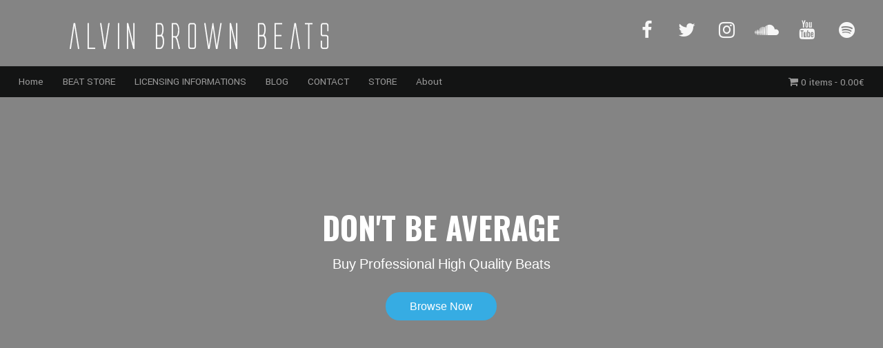

--- FILE ---
content_type: text/html; charset=UTF-8
request_url: https://alvinbrownbeats.com/homepage/
body_size: 54859
content:
<!DOCTYPE html>
<html lang="en-US">
<head><meta http-equiv="content-type" content="text/html; charset=UTF-8" /><script>if(navigator.userAgent.match(/MSIE|Internet Explorer/i)||navigator.userAgent.match(/Trident\/7\..*?rv:11/i)){var href=document.location.href;if(!href.match(/[?&]nowprocket/)){if(href.indexOf("?")==-1){if(href.indexOf("#")==-1){document.location.href=href+"?nowprocket=1"}else{document.location.href=href.replace("#","?nowprocket=1#")}}else{if(href.indexOf("#")==-1){document.location.href=href+"&nowprocket=1"}else{document.location.href=href.replace("#","&nowprocket=1#")}}}}</script><script>(()=>{class RocketLazyLoadScripts{constructor(){this.v="1.2.6",this.triggerEvents=["keydown","mousedown","mousemove","touchmove","touchstart","touchend","wheel"],this.userEventHandler=this.t.bind(this),this.touchStartHandler=this.i.bind(this),this.touchMoveHandler=this.o.bind(this),this.touchEndHandler=this.h.bind(this),this.clickHandler=this.u.bind(this),this.interceptedClicks=[],this.interceptedClickListeners=[],this.l(this),window.addEventListener("pageshow",(t=>{this.persisted=t.persisted,this.everythingLoaded&&this.m()})),this.CSPIssue=sessionStorage.getItem("rocketCSPIssue"),document.addEventListener("securitypolicyviolation",(t=>{this.CSPIssue||"script-src-elem"!==t.violatedDirective||"data"!==t.blockedURI||(this.CSPIssue=!0,sessionStorage.setItem("rocketCSPIssue",!0))})),document.addEventListener("DOMContentLoaded",(()=>{this.k()})),this.delayedScripts={normal:[],async:[],defer:[]},this.trash=[],this.allJQueries=[]}p(t){document.hidden?t.t():(this.triggerEvents.forEach((e=>window.addEventListener(e,t.userEventHandler,{passive:!0}))),window.addEventListener("touchstart",t.touchStartHandler,{passive:!0}),window.addEventListener("mousedown",t.touchStartHandler),document.addEventListener("visibilitychange",t.userEventHandler))}_(){this.triggerEvents.forEach((t=>window.removeEventListener(t,this.userEventHandler,{passive:!0}))),document.removeEventListener("visibilitychange",this.userEventHandler)}i(t){"HTML"!==t.target.tagName&&(window.addEventListener("touchend",this.touchEndHandler),window.addEventListener("mouseup",this.touchEndHandler),window.addEventListener("touchmove",this.touchMoveHandler,{passive:!0}),window.addEventListener("mousemove",this.touchMoveHandler),t.target.addEventListener("click",this.clickHandler),this.L(t.target,!0),this.S(t.target,"onclick","rocket-onclick"),this.C())}o(t){window.removeEventListener("touchend",this.touchEndHandler),window.removeEventListener("mouseup",this.touchEndHandler),window.removeEventListener("touchmove",this.touchMoveHandler,{passive:!0}),window.removeEventListener("mousemove",this.touchMoveHandler),t.target.removeEventListener("click",this.clickHandler),this.L(t.target,!1),this.S(t.target,"rocket-onclick","onclick"),this.M()}h(){window.removeEventListener("touchend",this.touchEndHandler),window.removeEventListener("mouseup",this.touchEndHandler),window.removeEventListener("touchmove",this.touchMoveHandler,{passive:!0}),window.removeEventListener("mousemove",this.touchMoveHandler)}u(t){t.target.removeEventListener("click",this.clickHandler),this.L(t.target,!1),this.S(t.target,"rocket-onclick","onclick"),this.interceptedClicks.push(t),t.preventDefault(),t.stopPropagation(),t.stopImmediatePropagation(),this.M()}O(){window.removeEventListener("touchstart",this.touchStartHandler,{passive:!0}),window.removeEventListener("mousedown",this.touchStartHandler),this.interceptedClicks.forEach((t=>{t.target.dispatchEvent(new MouseEvent("click",{view:t.view,bubbles:!0,cancelable:!0}))}))}l(t){EventTarget.prototype.addEventListenerWPRocketBase=EventTarget.prototype.addEventListener,EventTarget.prototype.addEventListener=function(e,i,o){"click"!==e||t.windowLoaded||i===t.clickHandler||t.interceptedClickListeners.push({target:this,func:i,options:o}),(this||window).addEventListenerWPRocketBase(e,i,o)}}L(t,e){this.interceptedClickListeners.forEach((i=>{i.target===t&&(e?t.removeEventListener("click",i.func,i.options):t.addEventListener("click",i.func,i.options))})),t.parentNode!==document.documentElement&&this.L(t.parentNode,e)}D(){return new Promise((t=>{this.P?this.M=t:t()}))}C(){this.P=!0}M(){this.P=!1}S(t,e,i){t.hasAttribute&&t.hasAttribute(e)&&(event.target.setAttribute(i,event.target.getAttribute(e)),event.target.removeAttribute(e))}t(){this._(this),"loading"===document.readyState?document.addEventListener("DOMContentLoaded",this.R.bind(this)):this.R()}k(){let t=[];document.querySelectorAll("script[type=rocketlazyloadscript][data-rocket-src]").forEach((e=>{let i=e.getAttribute("data-rocket-src");if(i&&!i.startsWith("data:")){0===i.indexOf("//")&&(i=location.protocol+i);try{const o=new URL(i).origin;o!==location.origin&&t.push({src:o,crossOrigin:e.crossOrigin||"module"===e.getAttribute("data-rocket-type")})}catch(t){}}})),t=[...new Map(t.map((t=>[JSON.stringify(t),t]))).values()],this.T(t,"preconnect")}async R(){this.lastBreath=Date.now(),this.j(this),this.F(this),this.I(),this.W(),this.q(),await this.A(this.delayedScripts.normal),await this.A(this.delayedScripts.defer),await this.A(this.delayedScripts.async);try{await this.U(),await this.H(this),await this.J()}catch(t){console.error(t)}window.dispatchEvent(new Event("rocket-allScriptsLoaded")),this.everythingLoaded=!0,this.D().then((()=>{this.O()})),this.N()}W(){document.querySelectorAll("script[type=rocketlazyloadscript]").forEach((t=>{t.hasAttribute("data-rocket-src")?t.hasAttribute("async")&&!1!==t.async?this.delayedScripts.async.push(t):t.hasAttribute("defer")&&!1!==t.defer||"module"===t.getAttribute("data-rocket-type")?this.delayedScripts.defer.push(t):this.delayedScripts.normal.push(t):this.delayedScripts.normal.push(t)}))}async B(t){if(await this.G(),!0!==t.noModule||!("noModule"in HTMLScriptElement.prototype))return new Promise((e=>{let i;function o(){(i||t).setAttribute("data-rocket-status","executed"),e()}try{if(navigator.userAgent.indexOf("Firefox/")>0||""===navigator.vendor||this.CSPIssue)i=document.createElement("script"),[...t.attributes].forEach((t=>{let e=t.nodeName;"type"!==e&&("data-rocket-type"===e&&(e="type"),"data-rocket-src"===e&&(e="src"),i.setAttribute(e,t.nodeValue))})),t.text&&(i.text=t.text),i.hasAttribute("src")?(i.addEventListener("load",o),i.addEventListener("error",(function(){i.setAttribute("data-rocket-status","failed-network"),e()})),setTimeout((()=>{i.isConnected||e()}),1)):(i.text=t.text,o()),t.parentNode.replaceChild(i,t);else{const i=t.getAttribute("data-rocket-type"),s=t.getAttribute("data-rocket-src");i?(t.type=i,t.removeAttribute("data-rocket-type")):t.removeAttribute("type"),t.addEventListener("load",o),t.addEventListener("error",(i=>{this.CSPIssue&&i.target.src.startsWith("data:")?(console.log("WPRocket: data-uri blocked by CSP -> fallback"),t.removeAttribute("src"),this.B(t).then(e)):(t.setAttribute("data-rocket-status","failed-network"),e())})),s?(t.removeAttribute("data-rocket-src"),t.src=s):t.src="data:text/javascript;base64,"+window.btoa(unescape(encodeURIComponent(t.text)))}}catch(i){t.setAttribute("data-rocket-status","failed-transform"),e()}}));t.setAttribute("data-rocket-status","skipped")}async A(t){const e=t.shift();return e&&e.isConnected?(await this.B(e),this.A(t)):Promise.resolve()}q(){this.T([...this.delayedScripts.normal,...this.delayedScripts.defer,...this.delayedScripts.async],"preload")}T(t,e){var i=document.createDocumentFragment();t.forEach((t=>{const o=t.getAttribute&&t.getAttribute("data-rocket-src")||t.src;if(o&&!o.startsWith("data:")){const s=document.createElement("link");s.href=o,s.rel=e,"preconnect"!==e&&(s.as="script"),t.getAttribute&&"module"===t.getAttribute("data-rocket-type")&&(s.crossOrigin=!0),t.crossOrigin&&(s.crossOrigin=t.crossOrigin),t.integrity&&(s.integrity=t.integrity),i.appendChild(s),this.trash.push(s)}})),document.head.appendChild(i)}j(t){let e={};function i(i,o){return e[o].eventsToRewrite.indexOf(i)>=0&&!t.everythingLoaded?"rocket-"+i:i}function o(t,o){!function(t){e[t]||(e[t]={originalFunctions:{add:t.addEventListener,remove:t.removeEventListener},eventsToRewrite:[]},t.addEventListener=function(){arguments[0]=i(arguments[0],t),e[t].originalFunctions.add.apply(t,arguments)},t.removeEventListener=function(){arguments[0]=i(arguments[0],t),e[t].originalFunctions.remove.apply(t,arguments)})}(t),e[t].eventsToRewrite.push(o)}function s(e,i){let o=e[i];e[i]=null,Object.defineProperty(e,i,{get:()=>o||function(){},set(s){t.everythingLoaded?o=s:e["rocket"+i]=o=s}})}o(document,"DOMContentLoaded"),o(window,"DOMContentLoaded"),o(window,"load"),o(window,"pageshow"),o(document,"readystatechange"),s(document,"onreadystatechange"),s(window,"onload"),s(window,"onpageshow");try{Object.defineProperty(document,"readyState",{get:()=>t.rocketReadyState,set(e){t.rocketReadyState=e},configurable:!0}),document.readyState="loading"}catch(t){console.log("WPRocket DJE readyState conflict, bypassing")}}F(t){let e;function i(e){return t.everythingLoaded?e:e.split(" ").map((t=>"load"===t||0===t.indexOf("load.")?"rocket-jquery-load":t)).join(" ")}function o(o){function s(t){const e=o.fn[t];o.fn[t]=o.fn.init.prototype[t]=function(){return this[0]===window&&("string"==typeof arguments[0]||arguments[0]instanceof String?arguments[0]=i(arguments[0]):"object"==typeof arguments[0]&&Object.keys(arguments[0]).forEach((t=>{const e=arguments[0][t];delete arguments[0][t],arguments[0][i(t)]=e}))),e.apply(this,arguments),this}}o&&o.fn&&!t.allJQueries.includes(o)&&(o.fn.ready=o.fn.init.prototype.ready=function(e){return t.domReadyFired?e.bind(document)(o):document.addEventListener("rocket-DOMContentLoaded",(()=>e.bind(document)(o))),o([])},s("on"),s("one"),t.allJQueries.push(o)),e=o}o(window.jQuery),Object.defineProperty(window,"jQuery",{get:()=>e,set(t){o(t)}})}async H(t){const e=document.querySelector("script[data-webpack]");e&&(await async function(){return new Promise((t=>{e.addEventListener("load",t),e.addEventListener("error",t)}))}(),await t.K(),await t.H(t))}async U(){this.domReadyFired=!0;try{document.readyState="interactive"}catch(t){}await this.G(),document.dispatchEvent(new Event("rocket-readystatechange")),await this.G(),document.rocketonreadystatechange&&document.rocketonreadystatechange(),await this.G(),document.dispatchEvent(new Event("rocket-DOMContentLoaded")),await this.G(),window.dispatchEvent(new Event("rocket-DOMContentLoaded"))}async J(){try{document.readyState="complete"}catch(t){}await this.G(),document.dispatchEvent(new Event("rocket-readystatechange")),await this.G(),document.rocketonreadystatechange&&document.rocketonreadystatechange(),await this.G(),window.dispatchEvent(new Event("rocket-load")),await this.G(),window.rocketonload&&window.rocketonload(),await this.G(),this.allJQueries.forEach((t=>t(window).trigger("rocket-jquery-load"))),await this.G();const t=new Event("rocket-pageshow");t.persisted=this.persisted,window.dispatchEvent(t),await this.G(),window.rocketonpageshow&&window.rocketonpageshow({persisted:this.persisted}),this.windowLoaded=!0}m(){document.onreadystatechange&&document.onreadystatechange(),window.onload&&window.onload(),window.onpageshow&&window.onpageshow({persisted:this.persisted})}I(){const t=new Map;document.write=document.writeln=function(e){const i=document.currentScript;i||console.error("WPRocket unable to document.write this: "+e);const o=document.createRange(),s=i.parentElement;let n=t.get(i);void 0===n&&(n=i.nextSibling,t.set(i,n));const c=document.createDocumentFragment();o.setStart(c,0),c.appendChild(o.createContextualFragment(e)),s.insertBefore(c,n)}}async G(){Date.now()-this.lastBreath>45&&(await this.K(),this.lastBreath=Date.now())}async K(){return document.hidden?new Promise((t=>setTimeout(t))):new Promise((t=>requestAnimationFrame(t)))}N(){this.trash.forEach((t=>t.remove()))}static run(){const t=new RocketLazyLoadScripts;t.p(t)}}RocketLazyLoadScripts.run()})();</script>
<!--[if IE]><link rel='stylesheet' href='https://alvinbrownbeats.com/wp-content/themes/MusicMaker/css/ie.css' type='text/css' media='all' /><![endif]-->
<!--[if lt IE 9]><link rel='stylesheet' href='https://alvinbrownbeats.com/wp-content/themes/MusicMaker/css/ie.css' type='text/css' media='all' /><![endif]-->

<meta name='robots' content='index, follow, max-image-preview:large, max-snippet:-1, max-video-preview:-1' />

	<!-- This site is optimized with the Yoast SEO plugin v26.7 - https://yoast.com/wordpress/plugins/seo/ -->
	<title>Homepage - Alvin Brown Beats</title>
	<link rel="canonical" href="https://alvinbrownbeats.com/homepage/" />
	<meta property="og:locale" content="en_US" />
	<meta property="og:type" content="article" />
	<meta property="og:title" content="Homepage - Alvin Brown Beats" />
	<meta property="og:url" content="https://alvinbrownbeats.com/homepage/" />
	<meta property="og:site_name" content="Alvin Brown Beats" />
	<meta property="article:publisher" content="https://www.facebook.com/AlvinBrownBeats" />
	<meta property="article:modified_time" content="2021-10-08T10:30:11+00:00" />
	<meta name="twitter:card" content="summary_large_image" />
	<meta name="twitter:site" content="@AlvinBrownBeats" />
	<script type="application/ld+json" class="yoast-schema-graph">{"@context":"https://schema.org","@graph":[{"@type":"WebPage","@id":"https://alvinbrownbeats.com/homepage/","url":"https://alvinbrownbeats.com/homepage/","name":"Homepage - Alvin Brown Beats","isPartOf":{"@id":"https://alvinbrownbeats.com/#website"},"datePublished":"2019-03-25T19:14:57+00:00","dateModified":"2021-10-08T10:30:11+00:00","breadcrumb":{"@id":"https://alvinbrownbeats.com/homepage/#breadcrumb"},"inLanguage":"en-US","potentialAction":[{"@type":"ReadAction","target":["https://alvinbrownbeats.com/homepage/"]}]},{"@type":"BreadcrumbList","@id":"https://alvinbrownbeats.com/homepage/#breadcrumb","itemListElement":[{"@type":"ListItem","position":1,"name":"Home","item":"https://alvinbrownbeats.com/"},{"@type":"ListItem","position":2,"name":"Homepage"}]},{"@type":"WebSite","@id":"https://alvinbrownbeats.com/#website","url":"https://alvinbrownbeats.com/","name":"Alvin Brown Beats","description":"AN INSTRUMENTAL BROUGHT TO YOU BY ALVIN BROWN BEATS, FREE DOWNLOADS ARE NON-PROFIT USE ONLY. PURCHASE A LEASE ON WWW.ALVINBRWONBEATS.COM TO USE THIS BEAT COMMERCIALY, BORN FROM THE NEED FOR AN AFFORDABLE YET HIGH END BEATS PACK TO ENHANCE ARTISTS PROJECTS WORLDWIDE.","publisher":{"@id":"https://alvinbrownbeats.com/#organization"},"potentialAction":[{"@type":"SearchAction","target":{"@type":"EntryPoint","urlTemplate":"https://alvinbrownbeats.com/?s={search_term_string}"},"query-input":{"@type":"PropertyValueSpecification","valueRequired":true,"valueName":"search_term_string"}}],"inLanguage":"en-US"},{"@type":"Organization","@id":"https://alvinbrownbeats.com/#organization","name":"Alvin Brown Beats","url":"https://alvinbrownbeats.com/","logo":{"@type":"ImageObject","inLanguage":"en-US","@id":"https://alvinbrownbeats.com/#/schema/logo/image/","url":"https://alvinbrownbeats.com/wp-content/uploads/2016/09/sub.png","contentUrl":"https://alvinbrownbeats.com/wp-content/uploads/2016/09/sub.png","width":471,"height":462,"caption":"Alvin Brown Beats"},"image":{"@id":"https://alvinbrownbeats.com/#/schema/logo/image/"},"sameAs":["https://www.facebook.com/AlvinBrownBeats","https://x.com/AlvinBrownBeats","https://www.instagram.com/alvinbrownbeats/","https://www.youtube.com/c/AlvinBrownBeats"]}]}</script>
	<!-- / Yoast SEO plugin. -->


<link rel='dns-prefetch' href='//js.stripe.com' />
<link rel="alternate" title="oEmbed (JSON)" type="application/json+oembed" href="https://alvinbrownbeats.com/wp-json/oembed/1.0/embed?url=https%3A%2F%2Falvinbrownbeats.com%2Fhomepage%2F" />
<link rel="alternate" title="oEmbed (XML)" type="text/xml+oembed" href="https://alvinbrownbeats.com/wp-json/oembed/1.0/embed?url=https%3A%2F%2Falvinbrownbeats.com%2Fhomepage%2F&#038;format=xml" />
<style id='wp-img-auto-sizes-contain-inline-css' type='text/css'>
img:is([sizes=auto i],[sizes^="auto," i]){contain-intrinsic-size:3000px 1500px}
/*# sourceURL=wp-img-auto-sizes-contain-inline-css */
</style>
<style id='wp-emoji-styles-inline-css' type='text/css'>

	img.wp-smiley, img.emoji {
		display: inline !important;
		border: none !important;
		box-shadow: none !important;
		height: 1em !important;
		width: 1em !important;
		margin: 0 0.07em !important;
		vertical-align: -0.1em !important;
		background: none !important;
		padding: 0 !important;
	}
/*# sourceURL=wp-emoji-styles-inline-css */
</style>
<style id='wp-block-library-inline-css' type='text/css'>
:root{--wp-block-synced-color:#7a00df;--wp-block-synced-color--rgb:122,0,223;--wp-bound-block-color:var(--wp-block-synced-color);--wp-editor-canvas-background:#ddd;--wp-admin-theme-color:#007cba;--wp-admin-theme-color--rgb:0,124,186;--wp-admin-theme-color-darker-10:#006ba1;--wp-admin-theme-color-darker-10--rgb:0,107,160.5;--wp-admin-theme-color-darker-20:#005a87;--wp-admin-theme-color-darker-20--rgb:0,90,135;--wp-admin-border-width-focus:2px}@media (min-resolution:192dpi){:root{--wp-admin-border-width-focus:1.5px}}.wp-element-button{cursor:pointer}:root .has-very-light-gray-background-color{background-color:#eee}:root .has-very-dark-gray-background-color{background-color:#313131}:root .has-very-light-gray-color{color:#eee}:root .has-very-dark-gray-color{color:#313131}:root .has-vivid-green-cyan-to-vivid-cyan-blue-gradient-background{background:linear-gradient(135deg,#00d084,#0693e3)}:root .has-purple-crush-gradient-background{background:linear-gradient(135deg,#34e2e4,#4721fb 50%,#ab1dfe)}:root .has-hazy-dawn-gradient-background{background:linear-gradient(135deg,#faaca8,#dad0ec)}:root .has-subdued-olive-gradient-background{background:linear-gradient(135deg,#fafae1,#67a671)}:root .has-atomic-cream-gradient-background{background:linear-gradient(135deg,#fdd79a,#004a59)}:root .has-nightshade-gradient-background{background:linear-gradient(135deg,#330968,#31cdcf)}:root .has-midnight-gradient-background{background:linear-gradient(135deg,#020381,#2874fc)}:root{--wp--preset--font-size--normal:16px;--wp--preset--font-size--huge:42px}.has-regular-font-size{font-size:1em}.has-larger-font-size{font-size:2.625em}.has-normal-font-size{font-size:var(--wp--preset--font-size--normal)}.has-huge-font-size{font-size:var(--wp--preset--font-size--huge)}.has-text-align-center{text-align:center}.has-text-align-left{text-align:left}.has-text-align-right{text-align:right}.has-fit-text{white-space:nowrap!important}#end-resizable-editor-section{display:none}.aligncenter{clear:both}.items-justified-left{justify-content:flex-start}.items-justified-center{justify-content:center}.items-justified-right{justify-content:flex-end}.items-justified-space-between{justify-content:space-between}.screen-reader-text{border:0;clip-path:inset(50%);height:1px;margin:-1px;overflow:hidden;padding:0;position:absolute;width:1px;word-wrap:normal!important}.screen-reader-text:focus{background-color:#ddd;clip-path:none;color:#444;display:block;font-size:1em;height:auto;left:5px;line-height:normal;padding:15px 23px 14px;text-decoration:none;top:5px;width:auto;z-index:100000}html :where(.has-border-color){border-style:solid}html :where([style*=border-top-color]){border-top-style:solid}html :where([style*=border-right-color]){border-right-style:solid}html :where([style*=border-bottom-color]){border-bottom-style:solid}html :where([style*=border-left-color]){border-left-style:solid}html :where([style*=border-width]){border-style:solid}html :where([style*=border-top-width]){border-top-style:solid}html :where([style*=border-right-width]){border-right-style:solid}html :where([style*=border-bottom-width]){border-bottom-style:solid}html :where([style*=border-left-width]){border-left-style:solid}html :where(img[class*=wp-image-]){height:auto;max-width:100%}:where(figure){margin:0 0 1em}html :where(.is-position-sticky){--wp-admin--admin-bar--position-offset:var(--wp-admin--admin-bar--height,0px)}@media screen and (max-width:600px){html :where(.is-position-sticky){--wp-admin--admin-bar--position-offset:0px}}

/*# sourceURL=wp-block-library-inline-css */
</style><style id='global-styles-inline-css' type='text/css'>
:root{--wp--preset--aspect-ratio--square: 1;--wp--preset--aspect-ratio--4-3: 4/3;--wp--preset--aspect-ratio--3-4: 3/4;--wp--preset--aspect-ratio--3-2: 3/2;--wp--preset--aspect-ratio--2-3: 2/3;--wp--preset--aspect-ratio--16-9: 16/9;--wp--preset--aspect-ratio--9-16: 9/16;--wp--preset--color--black: #000000;--wp--preset--color--cyan-bluish-gray: #abb8c3;--wp--preset--color--white: #ffffff;--wp--preset--color--pale-pink: #f78da7;--wp--preset--color--vivid-red: #cf2e2e;--wp--preset--color--luminous-vivid-orange: #ff6900;--wp--preset--color--luminous-vivid-amber: #fcb900;--wp--preset--color--light-green-cyan: #7bdcb5;--wp--preset--color--vivid-green-cyan: #00d084;--wp--preset--color--pale-cyan-blue: #8ed1fc;--wp--preset--color--vivid-cyan-blue: #0693e3;--wp--preset--color--vivid-purple: #9b51e0;--wp--preset--gradient--vivid-cyan-blue-to-vivid-purple: linear-gradient(135deg,rgb(6,147,227) 0%,rgb(155,81,224) 100%);--wp--preset--gradient--light-green-cyan-to-vivid-green-cyan: linear-gradient(135deg,rgb(122,220,180) 0%,rgb(0,208,130) 100%);--wp--preset--gradient--luminous-vivid-amber-to-luminous-vivid-orange: linear-gradient(135deg,rgb(252,185,0) 0%,rgb(255,105,0) 100%);--wp--preset--gradient--luminous-vivid-orange-to-vivid-red: linear-gradient(135deg,rgb(255,105,0) 0%,rgb(207,46,46) 100%);--wp--preset--gradient--very-light-gray-to-cyan-bluish-gray: linear-gradient(135deg,rgb(238,238,238) 0%,rgb(169,184,195) 100%);--wp--preset--gradient--cool-to-warm-spectrum: linear-gradient(135deg,rgb(74,234,220) 0%,rgb(151,120,209) 20%,rgb(207,42,186) 40%,rgb(238,44,130) 60%,rgb(251,105,98) 80%,rgb(254,248,76) 100%);--wp--preset--gradient--blush-light-purple: linear-gradient(135deg,rgb(255,206,236) 0%,rgb(152,150,240) 100%);--wp--preset--gradient--blush-bordeaux: linear-gradient(135deg,rgb(254,205,165) 0%,rgb(254,45,45) 50%,rgb(107,0,62) 100%);--wp--preset--gradient--luminous-dusk: linear-gradient(135deg,rgb(255,203,112) 0%,rgb(199,81,192) 50%,rgb(65,88,208) 100%);--wp--preset--gradient--pale-ocean: linear-gradient(135deg,rgb(255,245,203) 0%,rgb(182,227,212) 50%,rgb(51,167,181) 100%);--wp--preset--gradient--electric-grass: linear-gradient(135deg,rgb(202,248,128) 0%,rgb(113,206,126) 100%);--wp--preset--gradient--midnight: linear-gradient(135deg,rgb(2,3,129) 0%,rgb(40,116,252) 100%);--wp--preset--font-size--small: 13px;--wp--preset--font-size--medium: 20px;--wp--preset--font-size--large: 36px;--wp--preset--font-size--x-large: 42px;--wp--preset--spacing--20: 0.44rem;--wp--preset--spacing--30: 0.67rem;--wp--preset--spacing--40: 1rem;--wp--preset--spacing--50: 1.5rem;--wp--preset--spacing--60: 2.25rem;--wp--preset--spacing--70: 3.38rem;--wp--preset--spacing--80: 5.06rem;--wp--preset--shadow--natural: 6px 6px 9px rgba(0, 0, 0, 0.2);--wp--preset--shadow--deep: 12px 12px 50px rgba(0, 0, 0, 0.4);--wp--preset--shadow--sharp: 6px 6px 0px rgba(0, 0, 0, 0.2);--wp--preset--shadow--outlined: 6px 6px 0px -3px rgb(255, 255, 255), 6px 6px rgb(0, 0, 0);--wp--preset--shadow--crisp: 6px 6px 0px rgb(0, 0, 0);}:where(.is-layout-flex){gap: 0.5em;}:where(.is-layout-grid){gap: 0.5em;}body .is-layout-flex{display: flex;}.is-layout-flex{flex-wrap: wrap;align-items: center;}.is-layout-flex > :is(*, div){margin: 0;}body .is-layout-grid{display: grid;}.is-layout-grid > :is(*, div){margin: 0;}:where(.wp-block-columns.is-layout-flex){gap: 2em;}:where(.wp-block-columns.is-layout-grid){gap: 2em;}:where(.wp-block-post-template.is-layout-flex){gap: 1.25em;}:where(.wp-block-post-template.is-layout-grid){gap: 1.25em;}.has-black-color{color: var(--wp--preset--color--black) !important;}.has-cyan-bluish-gray-color{color: var(--wp--preset--color--cyan-bluish-gray) !important;}.has-white-color{color: var(--wp--preset--color--white) !important;}.has-pale-pink-color{color: var(--wp--preset--color--pale-pink) !important;}.has-vivid-red-color{color: var(--wp--preset--color--vivid-red) !important;}.has-luminous-vivid-orange-color{color: var(--wp--preset--color--luminous-vivid-orange) !important;}.has-luminous-vivid-amber-color{color: var(--wp--preset--color--luminous-vivid-amber) !important;}.has-light-green-cyan-color{color: var(--wp--preset--color--light-green-cyan) !important;}.has-vivid-green-cyan-color{color: var(--wp--preset--color--vivid-green-cyan) !important;}.has-pale-cyan-blue-color{color: var(--wp--preset--color--pale-cyan-blue) !important;}.has-vivid-cyan-blue-color{color: var(--wp--preset--color--vivid-cyan-blue) !important;}.has-vivid-purple-color{color: var(--wp--preset--color--vivid-purple) !important;}.has-black-background-color{background-color: var(--wp--preset--color--black) !important;}.has-cyan-bluish-gray-background-color{background-color: var(--wp--preset--color--cyan-bluish-gray) !important;}.has-white-background-color{background-color: var(--wp--preset--color--white) !important;}.has-pale-pink-background-color{background-color: var(--wp--preset--color--pale-pink) !important;}.has-vivid-red-background-color{background-color: var(--wp--preset--color--vivid-red) !important;}.has-luminous-vivid-orange-background-color{background-color: var(--wp--preset--color--luminous-vivid-orange) !important;}.has-luminous-vivid-amber-background-color{background-color: var(--wp--preset--color--luminous-vivid-amber) !important;}.has-light-green-cyan-background-color{background-color: var(--wp--preset--color--light-green-cyan) !important;}.has-vivid-green-cyan-background-color{background-color: var(--wp--preset--color--vivid-green-cyan) !important;}.has-pale-cyan-blue-background-color{background-color: var(--wp--preset--color--pale-cyan-blue) !important;}.has-vivid-cyan-blue-background-color{background-color: var(--wp--preset--color--vivid-cyan-blue) !important;}.has-vivid-purple-background-color{background-color: var(--wp--preset--color--vivid-purple) !important;}.has-black-border-color{border-color: var(--wp--preset--color--black) !important;}.has-cyan-bluish-gray-border-color{border-color: var(--wp--preset--color--cyan-bluish-gray) !important;}.has-white-border-color{border-color: var(--wp--preset--color--white) !important;}.has-pale-pink-border-color{border-color: var(--wp--preset--color--pale-pink) !important;}.has-vivid-red-border-color{border-color: var(--wp--preset--color--vivid-red) !important;}.has-luminous-vivid-orange-border-color{border-color: var(--wp--preset--color--luminous-vivid-orange) !important;}.has-luminous-vivid-amber-border-color{border-color: var(--wp--preset--color--luminous-vivid-amber) !important;}.has-light-green-cyan-border-color{border-color: var(--wp--preset--color--light-green-cyan) !important;}.has-vivid-green-cyan-border-color{border-color: var(--wp--preset--color--vivid-green-cyan) !important;}.has-pale-cyan-blue-border-color{border-color: var(--wp--preset--color--pale-cyan-blue) !important;}.has-vivid-cyan-blue-border-color{border-color: var(--wp--preset--color--vivid-cyan-blue) !important;}.has-vivid-purple-border-color{border-color: var(--wp--preset--color--vivid-purple) !important;}.has-vivid-cyan-blue-to-vivid-purple-gradient-background{background: var(--wp--preset--gradient--vivid-cyan-blue-to-vivid-purple) !important;}.has-light-green-cyan-to-vivid-green-cyan-gradient-background{background: var(--wp--preset--gradient--light-green-cyan-to-vivid-green-cyan) !important;}.has-luminous-vivid-amber-to-luminous-vivid-orange-gradient-background{background: var(--wp--preset--gradient--luminous-vivid-amber-to-luminous-vivid-orange) !important;}.has-luminous-vivid-orange-to-vivid-red-gradient-background{background: var(--wp--preset--gradient--luminous-vivid-orange-to-vivid-red) !important;}.has-very-light-gray-to-cyan-bluish-gray-gradient-background{background: var(--wp--preset--gradient--very-light-gray-to-cyan-bluish-gray) !important;}.has-cool-to-warm-spectrum-gradient-background{background: var(--wp--preset--gradient--cool-to-warm-spectrum) !important;}.has-blush-light-purple-gradient-background{background: var(--wp--preset--gradient--blush-light-purple) !important;}.has-blush-bordeaux-gradient-background{background: var(--wp--preset--gradient--blush-bordeaux) !important;}.has-luminous-dusk-gradient-background{background: var(--wp--preset--gradient--luminous-dusk) !important;}.has-pale-ocean-gradient-background{background: var(--wp--preset--gradient--pale-ocean) !important;}.has-electric-grass-gradient-background{background: var(--wp--preset--gradient--electric-grass) !important;}.has-midnight-gradient-background{background: var(--wp--preset--gradient--midnight) !important;}.has-small-font-size{font-size: var(--wp--preset--font-size--small) !important;}.has-medium-font-size{font-size: var(--wp--preset--font-size--medium) !important;}.has-large-font-size{font-size: var(--wp--preset--font-size--large) !important;}.has-x-large-font-size{font-size: var(--wp--preset--font-size--x-large) !important;}
/*# sourceURL=global-styles-inline-css */
</style>

<style id='classic-theme-styles-inline-css' type='text/css'>
/*! This file is auto-generated */
.wp-block-button__link{color:#fff;background-color:#32373c;border-radius:9999px;box-shadow:none;text-decoration:none;padding:calc(.667em + 2px) calc(1.333em + 2px);font-size:1.125em}.wp-block-file__button{background:#32373c;color:#fff;text-decoration:none}
/*# sourceURL=/wp-includes/css/classic-themes.min.css */
</style>
<link data-minify="1" rel='stylesheet' id='edd-blocks-css' href='https://alvinbrownbeats.com/wp-content/cache/min/1/wp-content/plugins/easy-digital-downloads/includes/blocks/assets/css/edd-blocks.css?ver=1722083230' type='text/css' media='all' />
<link rel='stylesheet' id='wpmenucart-icons-css' href='https://alvinbrownbeats.com/wp-content/plugins/wp-menu-cart/assets/css/wpmenucart-icons.min.css?ver=2.14.12' type='text/css' media='all' />
<style id='wpmenucart-icons-inline-css' type='text/css'>
@font-face{font-family:WPMenuCart;src:url(https://alvinbrownbeats.com/wp-content/plugins/wp-menu-cart/assets/fonts/WPMenuCart.eot);src:url(https://alvinbrownbeats.com/wp-content/plugins/wp-menu-cart/assets/fonts/WPMenuCart.eot?#iefix) format('embedded-opentype'),url(https://alvinbrownbeats.com/wp-content/plugins/wp-menu-cart/assets/fonts/WPMenuCart.woff2) format('woff2'),url(https://alvinbrownbeats.com/wp-content/plugins/wp-menu-cart/assets/fonts/WPMenuCart.woff) format('woff'),url(https://alvinbrownbeats.com/wp-content/plugins/wp-menu-cart/assets/fonts/WPMenuCart.ttf) format('truetype'),url(https://alvinbrownbeats.com/wp-content/plugins/wp-menu-cart/assets/fonts/WPMenuCart.svg#WPMenuCart) format('svg');font-weight:400;font-style:normal;font-display:swap}
/*# sourceURL=wpmenucart-icons-inline-css */
</style>
<link rel='stylesheet' id='wpmenucart-css' href='https://alvinbrownbeats.com/wp-content/plugins/wp-menu-cart/assets/css/wpmenucart-main.min.css?ver=2.14.12' type='text/css' media='all' />
<link rel='stylesheet' id='edd-styles-css' href='https://alvinbrownbeats.com/wp-content/plugins/easy-digital-downloads/assets/build/css/frontend/edd.min.css?ver=3.6.2' type='text/css' media='all' />
<link data-minify="1" rel='stylesheet' id='stylesheet-css' href='https://alvinbrownbeats.com/wp-content/cache/background-css/alvinbrownbeats.com/wp-content/cache/min/1/wp-content/themes/MusicMaker/style.css?ver=1722083230&wpr_t=1768042500' type='text/css' media='all' />
<link data-minify="1" rel='stylesheet' id='mediaelement-css' href='https://alvinbrownbeats.com/wp-content/cache/background-css/alvinbrownbeats.com/wp-content/cache/min/1/wp-content/themes/MusicMaker/js/build/mediaelementplayer.css?ver=1722083230&wpr_t=1768042500' type='text/css' media='all' />
<link data-minify="1" rel='stylesheet' id='font-awesome-css' href='https://alvinbrownbeats.com/wp-content/cache/min/1/wp-content/themes/MusicMaker/css/font-awesome.css?ver=1722083230' type='text/css' media='all' />
<link data-minify="1" rel='stylesheet' id='prettyPhoto-css' href='https://alvinbrownbeats.com/wp-content/cache/background-css/alvinbrownbeats.com/wp-content/cache/min/1/wp-content/themes/MusicMaker/css/prettyPhoto.css?ver=1722083230&wpr_t=1768042500' type='text/css' media='all' />
<link data-minify="1" rel='stylesheet' id='remodal-css' href='https://alvinbrownbeats.com/wp-content/cache/min/1/wp-content/themes/MusicMaker/css/remodal.css?ver=1722083230' type='text/css' media='all' />
<link data-minify="1" rel='stylesheet' id='remodal-theme-css' href='https://alvinbrownbeats.com/wp-content/cache/min/1/wp-content/themes/MusicMaker/css/remodal-theme.css?ver=1722083230' type='text/css' media='all' />
<link data-minify="1" rel='stylesheet' id='animate-css-css' href='https://alvinbrownbeats.com/wp-content/cache/min/1/wp-content/themes/MusicMaker/css/animate.css?ver=1722083230' type='text/css' media='all' />
<link rel='stylesheet' id='rpt-css' href='https://alvinbrownbeats.com/wp-content/plugins/dk-pricr-responsive-pricing-table/inc/css/rpt_style.min.css?ver=5.1.13' type='text/css' media='all' />
<style id='rocket-lazyload-inline-css' type='text/css'>
.rll-youtube-player{position:relative;padding-bottom:56.23%;height:0;overflow:hidden;max-width:100%;}.rll-youtube-player:focus-within{outline: 2px solid currentColor;outline-offset: 5px;}.rll-youtube-player iframe{position:absolute;top:0;left:0;width:100%;height:100%;z-index:100;background:0 0}.rll-youtube-player img{bottom:0;display:block;left:0;margin:auto;max-width:100%;width:100%;position:absolute;right:0;top:0;border:none;height:auto;-webkit-transition:.4s all;-moz-transition:.4s all;transition:.4s all}.rll-youtube-player img:hover{-webkit-filter:brightness(75%)}.rll-youtube-player .play{height:100%;width:100%;left:0;top:0;position:absolute;background:var(--wpr-bg-43772426-9e69-4f08-baee-742c0e1e4633) no-repeat center;background-color: transparent !important;cursor:pointer;border:none;}
/*# sourceURL=rocket-lazyload-inline-css */
</style>
<script type="rocketlazyloadscript" data-rocket-type="text/javascript" data-rocket-src="https://alvinbrownbeats.com/wp-includes/js/jquery/jquery.min.js?ver=3.7.1" id="jquery-core-js" defer></script>
<script type="rocketlazyloadscript" data-rocket-type="text/javascript" data-rocket-src="https://alvinbrownbeats.com/wp-includes/js/jquery/jquery-migrate.min.js?ver=3.4.1" id="jquery-migrate-js" defer></script>
<script type="rocketlazyloadscript" data-minify="1" data-rocket-type="text/javascript" data-rocket-src="https://alvinbrownbeats.com/wp-content/cache/min/1/wp-content/themes/MusicMaker/js/jquerycookie.js?ver=1722083230" id="jquerycookie-js" defer></script>
<script type="rocketlazyloadscript" data-minify="1" data-rocket-type="text/javascript" data-rocket-src="https://alvinbrownbeats.com/wp-content/cache/min/1/wp-content/themes/MusicMaker/js/build/mediaelement-and-player.js?ver=1722083230" id="wp-mediaelement-js" defer></script>
<script type="rocketlazyloadscript" data-minify="1" data-rocket-type="text/javascript" data-rocket-src="https://alvinbrownbeats.com/wp-content/cache/min/1/wp-content/themes/MusicMaker/js/mep-feature-playlist.js?ver=1722083230" id="mep-feature-playlist-js" defer></script>
<script type="rocketlazyloadscript" data-minify="1" data-rocket-type="text/javascript" data-rocket-src="https://alvinbrownbeats.com/wp-content/cache/min/1/wp-content/themes/MusicMaker/js/jquery.easyfader.js?ver=1722083230" id="easyfader-js" defer></script>
<script type="rocketlazyloadscript" data-minify="1" data-rocket-type="text/javascript" data-rocket-src="https://alvinbrownbeats.com/wp-content/cache/min/1/wp-content/themes/MusicMaker/js/jquery.prettyPhoto.js?ver=1722083230" id="prettyPhoto-js" defer></script>
<script type="rocketlazyloadscript" data-minify="1" data-rocket-type="text/javascript" data-rocket-src="https://alvinbrownbeats.com/wp-content/cache/min/1/wp-content/themes/MusicMaker/js/mousewheel.js?ver=1722083230" id="mousewheel-js" defer></script>
<script type="rocketlazyloadscript" data-minify="1" data-rocket-type="text/javascript" data-rocket-src="https://alvinbrownbeats.com/wp-content/cache/min/1/wp-content/themes/MusicMaker/js/zepto.js?ver=1722083230" id="zepto-js" defer></script>
<script type="rocketlazyloadscript" data-minify="1" data-rocket-type="text/javascript" data-rocket-src="https://alvinbrownbeats.com/wp-content/cache/min/1/wp-content/themes/MusicMaker/js/remodal.js?ver=1722083230" id="remodal-js" defer></script>
<script type="rocketlazyloadscript" data-minify="1" data-rocket-type="text/javascript" data-rocket-src="https://alvinbrownbeats.com/wp-content/cache/min/1/wp-content/themes/MusicMaker/js/wavesurfer.js?ver=1722083230" id="wavesurfer-js" defer></script>
<script type="rocketlazyloadscript" data-rocket-type="text/javascript" async data-rocket-src="https://alvinbrownbeats.com/wp-content/plugins/burst-statistics/assets/js/timeme/timeme.min.js?ver=1767980732" id="burst-timeme-js"></script>
<script type="rocketlazyloadscript" data-rocket-type="text/javascript" data-rocket-src="https://alvinbrownbeats.com/wp-includes/js/dist/hooks.min.js?ver=dd5603f07f9220ed27f1" id="wp-hooks-js"></script>
<script type="rocketlazyloadscript" data-rocket-type="text/javascript" data-rocket-src="https://alvinbrownbeats.com/wp-includes/js/dist/i18n.min.js?ver=c26c3dc7bed366793375" id="wp-i18n-js"></script>
<script type="rocketlazyloadscript" data-rocket-type="text/javascript" id="wp-i18n-js-after">
/* <![CDATA[ */
wp.i18n.setLocaleData( { 'text direction\u0004ltr': [ 'ltr' ] } );
//# sourceURL=wp-i18n-js-after
/* ]]> */
</script>
<script type="rocketlazyloadscript" data-rocket-type="text/javascript" data-rocket-src="https://alvinbrownbeats.com/wp-includes/js/dist/url.min.js?ver=9e178c9516d1222dc834" id="wp-url-js"></script>
<script type="rocketlazyloadscript" data-rocket-type="text/javascript" data-rocket-src="https://alvinbrownbeats.com/wp-includes/js/dist/api-fetch.min.js?ver=3a4d9af2b423048b0dee" id="wp-api-fetch-js"></script>
<script type="rocketlazyloadscript" data-rocket-type="text/javascript" id="wp-api-fetch-js-after">
/* <![CDATA[ */
wp.apiFetch.use( wp.apiFetch.createRootURLMiddleware( "https://alvinbrownbeats.com/wp-json/" ) );
wp.apiFetch.nonceMiddleware = wp.apiFetch.createNonceMiddleware( "86b2efe555" );
wp.apiFetch.use( wp.apiFetch.nonceMiddleware );
wp.apiFetch.use( wp.apiFetch.mediaUploadMiddleware );
wp.apiFetch.nonceEndpoint = "https://alvinbrownbeats.com/wp-admin/admin-ajax.php?action=rest-nonce";
//# sourceURL=wp-api-fetch-js-after
/* ]]> */
</script>
<script type="rocketlazyloadscript" data-rocket-type="text/javascript" async data-rocket-src="https://alvinbrownbeats.com/wp-content/uploads/burst/js/burst.min.js?ver=1767980903" id="burst-js"></script>
<script type="rocketlazyloadscript" data-rocket-type="text/javascript" data-rocket-src="https://alvinbrownbeats.com/wp-content/plugins/dk-pricr-responsive-pricing-table/inc/js/rpt.min.js?ver=5.1.13" id="rpt-js" defer></script>
<script type="rocketlazyloadscript" data-rocket-type="text/javascript" data-rocket-src="https://js.stripe.com/v3/?ver=v3" id="sandhills-stripe-js-v3-js" defer></script>
<link rel="https://api.w.org/" href="https://alvinbrownbeats.com/wp-json/" /><link rel="alternate" title="JSON" type="application/json" href="https://alvinbrownbeats.com/wp-json/wp/v2/pages/7156" /><link rel="EditURI" type="application/rsd+xml" title="RSD" href="https://alvinbrownbeats.com/xmlrpc.php?rsd" />

<link rel='shortlink' href='https://alvinbrownbeats.com/?p=7156' />
<meta name="generator" content="Easy Digital Downloads v3.6.2" />
<script type="rocketlazyloadscript">var websiteurl = 'https://alvinbrownbeats.com/wp-admin/admin-ajax.php'; </script><script type="rocketlazyloadscript">
var notOther = 0;
</script>
<style type="text/css" id="custom-background-css">
body.custom-background { background-color: #848484; background-image: var(--wpr-bg-3c7643bb-bec0-4325-9a5d-98b8b372c014); background-position: left top; background-size: cover; background-repeat: no-repeat; background-attachment: fixed; }
</style>
	<link rel="icon" href="https://alvinbrownbeats.com/wp-content/uploads/2021/10/cropped-Sans-titre-1-32x32.png" sizes="32x32" />
<link rel="icon" href="https://alvinbrownbeats.com/wp-content/uploads/2021/10/cropped-Sans-titre-1-192x192.png" sizes="192x192" />
<link rel="apple-touch-icon" href="https://alvinbrownbeats.com/wp-content/uploads/2021/10/cropped-Sans-titre-1-180x180.png" />
<meta name="msapplication-TileImage" content="https://alvinbrownbeats.com/wp-content/uploads/2021/10/cropped-Sans-titre-1-270x270.png" />
<noscript><style id="rocket-lazyload-nojs-css">.rll-youtube-player, [data-lazy-src]{display:none !important;}</style></noscript><link rel="stylesheet" href="https://fonts.googleapis.com/css2?family=Oswald:wght@300;400;500;700" >
<link rel="stylesheet" href="https://fonts.googleapis.com/css2?family=Yantramanav:wght@300;400;500;700"  >
<link  rel="stylesheet" href="https://fonts.googleapis.com/css2?family=Kantumruy:ital,wght@0,400;0,700;1,400;1,700" >
<style type="text/css">body { background-color: #ffffff; } .mejs-playlist, .mejs-playlist .mejs-inner { height:700px !important;} h1, h2, h3, h4, h5, h6, #content_header, p.beat-name, .site-name  { font-family: 'Oswald', serif; font-weight: 700; }
body, td, th, .button, #comments_form .input { font-family: 'Kantumruy', Helvetica, serif; }
ul.topnav li a, #primary_nav_wrap ul li, .header_site_search, .beat_button { font-family:'Yantramanav', 'Helvetica', serif; font-weight: 400; }
.mejs-playlist span.name { font-family:'Yantramanav', 'Helvetica', serif; }#main, div.widget, .front_holder { font-size: 20px; line-height: 1.75em; } .widget h3 { font-size: 16px;}    body, #main, .widget, .store_table a, #right_side a, .blog_post_comments a, .comment_name a, .store_table tr thead th , #edd_checkout_form_wrap #edd-login-account-wrap, #edd_checkout_form_wrap #edd-new-account-wrap, #edd_checkout_form_wrap #edd_final_total_wrap, #edd_checkout_form_wrap #edd_show_discount, #edd_checkout_form_wrap .edd-cart-adjustment, #edd_checkout_form_wrap span.edd-description, #edd_checkout_cart td, #edd_checkout_cart th { color: #ffffff; }a, a:hover, #right_side a:hover, #footer_sub a:hover, .blog_post_comments a:hover, input[type="radio"]:checked + span , .event-group h2 a:hover, #post_bottom a:hover,  h2.title a:hover, h4.trigger.active a, h4.trigger a:hover { color: #36ace3; text-decoration:underline;}.button, a.button, .wpcf7-submit, .widget .edd_checkout, a.edd-submit, #comments_form .button, li.cat-item:hover, .tagcloud a:hover, #primary_nav_wrap ul li:hover, .page_nav .current, .mejs-playlist li:hover .buybutton, .tagcloud a, .widget li.cat-item { background-color: #36ace3 ;} .accent_color_button { background-color: #36ace3 !important ;} .edd-submit.button {  background-color: #36ace3 !important;} #navigation ul li:hover ul { border-top-color: #36ace3;} #navigation li.active, #navigation ul li:hover ul, .current-menu-item { border-bottom-color: #36ace3;}.header_holder { background: #131414; } ul.topnav li a, ul.topnav li.current-menu-item a, .topnav ul li ul li a, .header_site_search, ul.topnav .menu-button  {color: #999999;} .navigation_holder ::-webkit-input-placeholder { color: #999999; } .navigation_holder::-moz-placeholder { color: #999999;} .navigation_holder :-ms-input-placeholder { color: #999999;} .navigation_holder :-moz-placeholder { color: #999999;} .navigation_holder, .topnav ul li ul li a { background-color: #131414; } #header_social_icons .circle { color: #f7f7f7;} .header_holder .site-name a, .header_holder h1 a { color: #ffffff; } .header_subtext { color: #7c7c7c; } ul.topnav li a:hover, .topnav ul li ul li a:hover { color: #36ace3; }.header_holder { background-color: transparent !important; }#main, .widget { background-color: #ffffff; } h1, h2, h3, h4, h5, h6, h1#content_header, h1.title a, h2.title a, .widget h3 { color: #898989; } .widget h3, .post, #widget_recent_post li, #widget_products li,#widget_new_beats li,h1#content_header, .comment,.blog_post_content, li.edd-cart-item, .event_widget, .event-group,  #edd_user_history td,#edd_user_history th,#edd_checkout_cart td ,#widget_events li, #edd_checkout_cart .edd_cart_header_row th, #edd_checkout_cart th { border-bottom-color: #F2F2F2; border-top-color: #F2F2F2; } .store_table td , #widget_new_beats li { border-bottom-color: #F2F2F2;} hr {background-color: #F2F2F2; }#footer { background-color: #f7f7f7; } #footer .widget h3 { color: #666666; } #footer_sub, #footer_sub a { color: #b3b3b3; } #footer #widget_recent_post li a, #footer #widget_new_beats li a, #footer #widget_new_beats li a span, .footer_widget a,#footer .sidebar-social a {color: #666666; } #footer .widget { color: #b3b3b3; } #footer #widget_recent_post li, #footer #widget_new_beats li { border-bottom-color: #e8e8e8; } #footer { background-color: transparent; }#right_side { float: left; margin-right: 0px; margin-left: 10px; } #main.leftside, #main.beatsingle_leftside { float: right; margin-right: 10px; margin-left: 0px;} @media (max-width: 950px) { #right_side { margin-left: 0; } #main.leftside, #main.beatsingle_leftside {margin-right: 0;} }#header_social_icons { padding-top: 2px; }#footer_sub {text-align: center; }.leftside, .fullwidth, .widget { padding-left: 0; padding-right: 0; background: transparent !important; } .fullwidth { width: 98%; }.button, a.button, .widget .edd_checkout, #pagination_buttons .button, #comments_form .button, #search-inputs .button, .continue_shopping, .wpcf7-submit {  padding: 8px 35px !important; -moz-border-radius: 45px !important; -webkit-border-radius: 45px !important; -khtml-border-radius: 45px !important; border-radius: 45px !important; }
 .header_holder .header_inside_container .site-name a , .header_holder .header_inside_container h1 a {font-size: 30px !important;line-height: 30px; } .header_holder .header_inside_container .site-name, .header_holder .header_inside_container h1, .header_inside_container img { padding-top: 5px; padding-bottom: 0px; }#mediawrapper .mejs-container .mejs-controls , .player_button, .mejs-player { background-color: #333333 !important; }.mejs-time-current, .mejs-controls .mejs-horizontal-volume-slider .mejs-horizontal-volume-current { background-color: #ffffff; }
    .mejs-playlist, .mejs-inner { background: #F7F7F7; }
    .cname { color: #333333;}
    .mejs-playlist li { border-bottom-color: #e8e8e8; }
    .mejs-playlist li.current { background: #f9f9f9; color: #333333 !important; }
    .mejs-playlist li.current span.genre, .mejs-playlist li:hover .pltext, .mejs-playlist li.current .pltext ,
    .mejs-playlist .fa, .mejs-playlist li.current .fa,  .mejs-playlist li:hover .fa, .mejs-playlist li:hover span.genre {
        color: #6c6a6a;
        font-weight: 400;
    }
        .mejs-playlist .beat_button , .mejs-playlist .beat_button:hover { background-color:#81d742 !important; }
        .mejs-playlist .beat_button , .mejs-playlist .beat_button:hover, .mejs-playlist .beat_button i { color:#ffffff !important; }
        .bar  { background: #e8e8e8 }
    #bars { opacity: 0.3;}
        .overlay-image-bg { background-color: #252424; }
    .overlay-image-bg { background-image: url("https://alvinbrownbeats.com/wp-content/uploads/2017/05/FINAL-INTRO.mp4"); background-size:cover; } .overlay-help-text li i { color: #666666; background: #f1f2f3; } .overlay-promo-text { color: #ffffff; background-image: var(--wpr-bg-cf8865fa-3c6d-4f33-8a8c-2e63b3fc7de5); }    .promo_big_text { background: #36ace3; } #page-title { background-color: #36ace3; background-image: var(--wpr-bg-19dd1474-b832-4fd9-b837-cc28b9311377); background-repeat: no-repeat; background-position: center center; background-size: cover; } #page-title h1 , .page-title-holder #beat_store_home a, #page-title #beat_store_home .fa { color: #ffffff } .page-title-holder { padding-bottom: 20px ; padding-top: 20px ; } #page-title .page-title-holder h1, #page-title .page-title-holder .site-name { font-size: 30px; } #player_photo, .mejs-playlist .plthumb {background-image: var(--wpr-bg-9abaf4d8-ce7f-4b58-83ce-19ede05d40a9);  }
</style>
<link data-minify="1" rel="stylesheet" href="https://alvinbrownbeats.com/wp-content/cache/background-css/alvinbrownbeats.com/wp-content/cache/min/1/wp-content/themes/MusicMaker/css/backgrounds/bg_dark_wood.css?ver=1722083230&wpr_t=1768042500" type="text/css" /><link rel="pingback" href="https://alvinbrownbeats.com/xmlrpc.php" />
<meta itemprop="name" property="og:title" content="Homepage" />
<meta name="viewport" content="width=device-width, initial-scale=1.0, maximum-scale=1.0,user-scalable=0"/>
<link data-minify="1" rel='stylesheet' id='contact-form-7-css' href='https://alvinbrownbeats.com/wp-content/cache/min/1/wp-content/plugins/contact-form-7/includes/css/styles.css?ver=1722083230' type='text/css' media='all' />
<link data-minify="1" rel='stylesheet' id='testimonials-default-css' href='https://alvinbrownbeats.com/wp-content/cache/background-css/alvinbrownbeats.com/wp-content/cache/min/1/wp-content/plugins/strong-testimonials/templates/default/content.css?ver=1722083230&wpr_t=1768042500' type='text/css' media='all' />
<style id="wpr-lazyload-bg-container"></style><style id="wpr-lazyload-bg-exclusion"></style>
<noscript>
<style id="wpr-lazyload-bg-nostyle">.mejs-controls .mejs-prevtrack button{--wpr-bg-cfed164f-1ff7-4602-8e8d-4a31c0aaa690: url('https://alvinbrownbeats.com/wp-content/themes/MusicMaker/css/controls-playlist.png');}.mejs-controls .mejs-nexttrack button{--wpr-bg-b951c8ae-acb3-4e08-bb92-bf3e63d0a56a: url('https://alvinbrownbeats.com/wp-content/themes/MusicMaker/css/controls-playlist.png');}.new_icon{--wpr-bg-d30e33d2-2aa4-4552-b99b-2da8db6b68d9: url('https://alvinbrownbeats.com/wp-content/themes/MusicMaker/images/new.png');}.sale_icon{--wpr-bg-7352d750-67fb-49b7-b6e5-1e25ccbfb999: url('https://alvinbrownbeats.com/wp-content/themes/MusicMaker/images/for_sale.png');}.popular_icon{--wpr-bg-17b892b7-2bae-42b3-9de5-30244d08fcb6: url('https://alvinbrownbeats.com/wp-content/themes/MusicMaker/images/star.png');}.searchfield{--wpr-bg-05ea476b-51be-47f9-940a-bad4baef1652: url('https://alvinbrownbeats.com/wp-content/themes/MusicMaker/images/search.png');}#ajax-overlay{--wpr-bg-bb579e96-c907-4cf6-b02d-44327f8ee2fd: url('https://alvinbrownbeats.com/wp-content/themes/MusicMaker/images/loading-animation.gif');}.category_dropdown select{--wpr-bg-8da1a706-29e5-4315-9d37-df7e60fb9a37: url('https://alvinbrownbeats.com/wp-content/themes/MusicMaker/images/dropdown_arrow.png');}.store_dropdown{--wpr-bg-87be683e-d75d-4c88-b02c-554f76ca04f8: url('https://alvinbrownbeats.com/wp-content/themes/MusicMaker/images/dropdown_arrow.png');}#remodal-item-view-content .modal-load-icon{--wpr-bg-3dc3e664-f40c-4975-81b0-500e8776aa3e: url('https://alvinbrownbeats.com/wp-content/themes/MusicMaker/images/loader.gif');}.banner_text_style_animated_bg{--wpr-bg-3648515e-9277-4dcd-bbb8-e6d15f50ab33: url('https://media.giphy.com/media/3o6Ztb45EYezY9x9gQ/giphy.gif');}.header_site_search{--wpr-bg-e1d4765a-79cc-4270-89f5-607b058d030c: url('https://alvinbrownbeats.com/wp-content/themes/MusicMaker/images/search_icon_inactive.png');}.header_site_search:hover{--wpr-bg-2a3cac70-389f-4e34-bba1-2bc3f4a4e240: url('https://alvinbrownbeats.com/wp-content/themes/MusicMaker/images/search_icon.png');}.overlay-image-bg::before{--wpr-bg-e6036322-81b6-48a2-b27a-76880a799c05: url('https://alvinbrownbeats.com/wp-content/themes/MusicMaker/images/animated-bars.gif');}li.beat-search-search-input input{--wpr-bg-94b8b877-9214-402d-8f54-bf50bf0db331: url('https://alvinbrownbeats.com/wp-content/themes/MusicMaker/images/search_icon_inactive_fade.png');}.sidebar-social .google{--wpr-bg-ad0d5537-68c1-4a76-b7b0-eafdc4bd3e02: url('https://alvinbrownbeats.com/wp-content/themes/MusicMaker/images/social_icons/google.png');}.sidebar-social .dribble{--wpr-bg-3eda85e6-0ba2-4146-aba6-9ef394f7efa6: url('https://alvinbrownbeats.com/wp-content/themes/MusicMaker/images/social_icons/dribbble.png');}.sidebar-social .facebook{--wpr-bg-a8fc885e-a0e4-4f3e-bf70-293e12a22540: url('https://alvinbrownbeats.com/wp-content/themes/MusicMaker/images/social_icons/facebook.png');}.sidebar-social .flickr{--wpr-bg-fee95b63-70fa-4295-af35-66b282fa9b26: url('https://alvinbrownbeats.com/wp-content/themes/MusicMaker/images/social_icons/flickr.png');}.sidebar-social .grooveshark{--wpr-bg-898915a0-e8a8-4558-bfc2-f385f82c700f: url('https://alvinbrownbeats.com/wp-content/themes/MusicMaker/images/social_icons/grooveshark.png');}.sidebar-social .instagram{--wpr-bg-00695af3-3318-4a63-b340-5344bf71ebcb: url('https://alvinbrownbeats.com/wp-content/themes/MusicMaker/images/social_icons/instagram.png');}.sidebar-social .lastfm{--wpr-bg-8359d671-3075-414d-b6ce-080526da1243: url('https://alvinbrownbeats.com/wp-content/themes/MusicMaker/images/social_icons/lastfm.png');}.sidebar-social .linkedin{--wpr-bg-bc92116c-27bf-498a-9653-ae31648881fb: url('https://alvinbrownbeats.com/wp-content/themes/MusicMaker/images/social_icons/linkedIn.png');}.sidebar-social .email{--wpr-bg-06ad9faf-ed46-4300-9c56-fcdff45db1d9: url('https://alvinbrownbeats.com/wp-content/themes/MusicMaker/images/social_icons/mail.png');}.sidebar-social .myspace{--wpr-bg-2d10f157-d34f-4c23-8b02-7f3c37c42af2: url('https://alvinbrownbeats.com/wp-content/themes/MusicMaker/images/social_icons/myspace.png');}.sidebar-social .paypal{--wpr-bg-00c736ad-7da9-4cde-9562-c8795408bebe: url('https://alvinbrownbeats.com/wp-content/themes/MusicMaker/images/social_icons/paypal.png');}.sidebar-social .rss{--wpr-bg-265adda1-875e-4bf5-af82-f7bcaf2dd72a: url('https://alvinbrownbeats.com/wp-content/themes/MusicMaker/images/social_icons/rss.png');}.sidebar-social .skype{--wpr-bg-22502253-6e71-42dc-91f8-0252cd0c2cd0: url('https://alvinbrownbeats.com/wp-content/themes/MusicMaker/images/social_icons/skype.png');}.sidebar-social .soundcloud{--wpr-bg-1e8ffb3e-fc9e-4716-b84e-f4fa6703b679: url('https://alvinbrownbeats.com/wp-content/themes/MusicMaker/images/social_icons/soundcloud.png');}.sidebar-social .spotify{--wpr-bg-97624ed0-5049-463c-a988-08b400b81dae: url('https://alvinbrownbeats.com/wp-content/themes/MusicMaker/images/social_icons/spotify.png');}.sidebar-social .tumblr{--wpr-bg-62604f05-c3ac-44cf-8e8b-e1c88acf65cb: url('https://alvinbrownbeats.com/wp-content/themes/MusicMaker/images/social_icons/tumblr.png');}.sidebar-social .twitter{--wpr-bg-4828120c-0b6f-4392-804e-1bd2a151976e: url('https://alvinbrownbeats.com/wp-content/themes/MusicMaker/images/social_icons/twitter.png');}.sidebar-social .vimeo{--wpr-bg-e780933c-dcd1-42f1-8df8-9b6fb2ff9ad0: url('https://alvinbrownbeats.com/wp-content/themes/MusicMaker/images/social_icons/vimeo.png');}.sidebar-social .wordpress{--wpr-bg-a49d843c-aa60-4c2d-8786-bea8edb496be: url('https://alvinbrownbeats.com/wp-content/themes/MusicMaker/images/social_icons/wordpress.png');}.sidebar-social .youtube{--wpr-bg-a3ec0c94-4075-4787-bb15-b81a4c2de0a3: url('https://alvinbrownbeats.com/wp-content/themes/MusicMaker/images/social_icons/youtube.png');}.sidebar-social .pinterest{--wpr-bg-ae1c2b67-2649-462f-8c86-108d6a5ebcf7: url('https://alvinbrownbeats.com/wp-content/themes/MusicMaker/images/social_icons/pinterest.png');}.buy-step span{--wpr-bg-5bc256ea-1841-4a36-a8fb-503cff08531d: url('https://alvinbrownbeats.com/wp-content/themes/MusicMaker/images/steps-circle.png');}.beat_search_input{--wpr-bg-c246dfb3-e528-4155-a5e5-dd541277ee0a: url('https://alvinbrownbeats.com/wp-content/themes/MusicMaker/images/search_icon_inactive_fade.png');}.beat_search_input:focus,.beat_search_input:hover{--wpr-bg-7aaf337e-d9bd-4d11-9d9f-6d09a8db8459: url('https://alvinbrownbeats.com/wp-content/themes/MusicMaker/images/search_icon_inactive.png');}a.edd-remove-from-cart{--wpr-bg-b004fe59-13a0-4eab-a318-dd29d712cac5: url('https://alvinbrownbeats.com/wp-content/themes/MusicMaker/images/remove.png');}.error_search_input{--wpr-bg-6b73a136-7ccc-4c73-8b50-8274c6793320: url('https://alvinbrownbeats.com/wp-content/themes/MusicMaker/images/search_icon.png');}#scrollUp{--wpr-bg-d9f27c6d-5a69-47e9-9aa5-57e8d52d86b9: url('https://alvinbrownbeats.com/wp-content/themes/MusicMaker/images/top.png');}.banner_text_style_smoke{--wpr-bg-c432628d-4971-4ec1-b271-9d778455403c: url('https://media.giphy.com/media/26BROrSHlmyzzHf3i/giphy.gif');}.mejs-overlay-button{--wpr-bg-77b47a37-1b5c-4ad2-bcf6-9804de5a75fb: url('https://alvinbrownbeats.com/wp-content/themes/MusicMaker/js/build/bigplay.svg');}.mejs-overlay-loading span{--wpr-bg-9e93962b-873e-4c5f-aff0-a094305f0ef9: url('https://alvinbrownbeats.com/wp-content/themes/MusicMaker/js/build/loading.gif');}.mejs-container .mejs-controls{--wpr-bg-fa8e64ca-863f-4733-9ce9-1f79ae4873b3: url('https://alvinbrownbeats.com/wp-content/themes/MusicMaker/js/build/background.png');}.mejs-controls .mejs-button button{--wpr-bg-c61d3b71-570b-41fe-95a6-6e6de204af32: url('https://alvinbrownbeats.com/wp-content/themes/MusicMaker/js/build/controls.png');}.no-svg .mejs-overlay-button{--wpr-bg-65efee95-1b0e-47dd-82e3-1b4db3e27826: url('https://alvinbrownbeats.com/wp-content/themes/MusicMaker/js/build/bigplay.png');}.no-svg .mejs-controls .mejs-button button{--wpr-bg-57f47a75-46aa-4ce9-a32f-19adde1695e1: url('https://alvinbrownbeats.com/wp-content/themes/MusicMaker/js/build/controls.png');}div.pp_default .pp_next:hover{--wpr-bg-70cdb57b-8125-4b03-bd75-896346d448fa: url('https://alvinbrownbeats.com/wp-content/themes/MusicMaker/images/prettyPhoto/default/sprite_next.png');}div.pp_default .pp_previous:hover{--wpr-bg-f4b28ac0-70ca-44dc-b653-ad796befcbc8: url('https://alvinbrownbeats.com/wp-content/themes/MusicMaker/images/prettyPhoto/default/sprite_prev.png');}div.pp_default .pp_expand{--wpr-bg-a34aea8c-a0a8-4e96-9fdc-d04f5ffe278e: url('https://alvinbrownbeats.com/wp-content/themes/MusicMaker/images/prettyPhoto/default/sprite.png');}div.pp_default .pp_expand:hover{--wpr-bg-44d1afbe-acaa-4d86-8f47-8396d82079e8: url('https://alvinbrownbeats.com/wp-content/themes/MusicMaker/images/prettyPhoto/default/sprite.png');}div.pp_default .pp_contract{--wpr-bg-e54ea8bd-cd52-49bb-b2f7-88d1a825eba1: url('https://alvinbrownbeats.com/wp-content/themes/MusicMaker/images/prettyPhoto/default/sprite.png');}div.pp_default .pp_contract:hover{--wpr-bg-9b0f1669-7431-4ecb-b9f7-490fedc85094: url('https://alvinbrownbeats.com/wp-content/themes/MusicMaker/images/prettyPhoto/default/sprite.png');}div.pp_default .pp_close{--wpr-bg-4713083f-85f6-4493-ae84-b3b3204eb172: url('https://alvinbrownbeats.com/wp-content/themes/MusicMaker/images/close.png');}div.pp_default .pp_gallery ul li a{--wpr-bg-6d6f4deb-bb37-4965-9b34-8d2598c00ae0: url('https://alvinbrownbeats.com/wp-content/themes/MusicMaker/images/prettyPhoto/default/default_thumb.png');}div.pp_default .pp_nav .pp_play,div.pp_default .pp_nav .pp_pause{--wpr-bg-28e6953d-f400-47b3-a8c7-6183341f0d72: url('https://alvinbrownbeats.com/wp-content/themes/MusicMaker/images/prettyPhoto/default/sprite.png');}div.pp_default a.pp_arrow_previous,div.pp_default a.pp_arrow_next{--wpr-bg-52d3e4f3-2a81-420a-8a9d-35e97fe5eb0c: url('https://alvinbrownbeats.com/wp-content/themes/MusicMaker/images/prettyPhoto/default/sprite.png');}div.light_rounded .pp_top .pp_left{--wpr-bg-be330e47-dc41-4bee-8b32-ae890cb0308d: url('https://alvinbrownbeats.com/wp-content/themes/MusicMaker/images/prettyPhoto/light_rounded/sprite.png');}div.light_rounded .pp_top .pp_right{--wpr-bg-5c769986-ce9a-46cd-947c-2e2252e852c9: url('https://alvinbrownbeats.com/wp-content/themes/MusicMaker/images/prettyPhoto/light_rounded/sprite.png');}div.light_rounded .pp_next:hover{--wpr-bg-a6afa42c-8dcc-42ca-8f06-baae5e293fab: url('https://alvinbrownbeats.com/wp-content/themes/MusicMaker/images/prettyPhoto/light_rounded/btnNext.png');}div.light_rounded .pp_previous:hover{--wpr-bg-061bfc89-fdae-4ca5-aa0e-e693f69fe5d0: url('https://alvinbrownbeats.com/wp-content/themes/MusicMaker/images/prettyPhoto/light_rounded/btnPrevious.png');}div.light_rounded .pp_expand{--wpr-bg-11bbca45-4b95-46fb-8a10-7bfdca9968dc: url('https://alvinbrownbeats.com/wp-content/themes/MusicMaker/images/prettyPhoto/light_rounded/sprite.png');}div.light_rounded .pp_expand:hover{--wpr-bg-15c84973-16f6-41ed-9b16-ed969c4cbd1b: url('https://alvinbrownbeats.com/wp-content/themes/MusicMaker/images/prettyPhoto/light_rounded/sprite.png');}div.light_rounded .pp_contract{--wpr-bg-d130e8bc-db17-4e96-95b7-30d76dd32d62: url('https://alvinbrownbeats.com/wp-content/themes/MusicMaker/images/prettyPhoto/light_rounded/sprite.png');}div.light_rounded .pp_contract:hover{--wpr-bg-220487ca-c74e-4c04-b6fc-a7e6b5ec5b9a: url('https://alvinbrownbeats.com/wp-content/themes/MusicMaker/images/prettyPhoto/light_rounded/sprite.png');}div.light_rounded .pp_close{--wpr-bg-4307f20c-7d7c-4e2c-ba89-58b87356ef9d: url('https://alvinbrownbeats.com/wp-content/themes/MusicMaker/images/prettyPhoto/light_rounded/sprite.png');}div.light_rounded .pp_nav .pp_play{--wpr-bg-a4b2341f-d3b6-48c0-b0e0-bf43f3494bb4: url('https://alvinbrownbeats.com/wp-content/themes/MusicMaker/images/prettyPhoto/light_rounded/sprite.png');}div.light_rounded .pp_nav .pp_pause{--wpr-bg-fcce80f5-9541-4f14-9712-6e0bfbaebf2f: url('https://alvinbrownbeats.com/wp-content/themes/MusicMaker/images/prettyPhoto/light_rounded/sprite.png');}div.light_rounded .pp_arrow_previous{--wpr-bg-f7d1d77e-85c4-4650-b4bf-bd0710222f69: url('https://alvinbrownbeats.com/wp-content/themes/MusicMaker/images/prettyPhoto/light_rounded/sprite.png');}div.light_rounded .pp_arrow_next{--wpr-bg-36a0c61a-ce34-443c-bfa9-d33e75b6b193: url('https://alvinbrownbeats.com/wp-content/themes/MusicMaker/images/prettyPhoto/light_rounded/sprite.png');}div.light_rounded .pp_bottom .pp_left{--wpr-bg-5e7c1abd-7d0c-41bc-ac5d-f6fab615ed07: url('https://alvinbrownbeats.com/wp-content/themes/MusicMaker/images/prettyPhoto/light_rounded/sprite.png');}div.light_rounded .pp_bottom .pp_right{--wpr-bg-b72a1924-cf7a-4a14-9e9b-4542edc0637b: url('https://alvinbrownbeats.com/wp-content/themes/MusicMaker/images/prettyPhoto/light_rounded/sprite.png');}div.dark_rounded .pp_top .pp_left{--wpr-bg-b969bae3-86f1-4314-bf2c-f43b968a7698: url('https://alvinbrownbeats.com/wp-content/themes/MusicMaker/images/prettyPhoto/dark_rounded/sprite.png');}div.dark_rounded .pp_top .pp_right{--wpr-bg-91840076-8d23-427c-a535-7cf3ea319984: url('https://alvinbrownbeats.com/wp-content/themes/MusicMaker/images/prettyPhoto/dark_rounded/sprite.png');}div.dark_rounded .pp_content_container .pp_left{--wpr-bg-a9a7c6db-779b-425f-9363-c7b7364eed4b: url('https://alvinbrownbeats.com/wp-content/themes/MusicMaker/images/prettyPhoto/dark_rounded/contentPattern.png');}div.dark_rounded .pp_content_container .pp_right{--wpr-bg-7b15f9d5-2a06-4fb5-8ec5-dbb94bd70f6e: url('https://alvinbrownbeats.com/wp-content/themes/MusicMaker/images/prettyPhoto/dark_rounded/contentPattern.png');}div.dark_rounded .pp_next:hover{--wpr-bg-cce648b1-0084-4fd2-b40d-68516ba776a2: url('https://alvinbrownbeats.com/wp-content/themes/MusicMaker/images/prettyPhoto/dark_rounded/btnNext.png');}div.dark_rounded .pp_previous:hover{--wpr-bg-d39c757d-756f-4ed6-983c-6c247ab19547: url('https://alvinbrownbeats.com/wp-content/themes/MusicMaker/images/prettyPhoto/dark_rounded/btnPrevious.png');}div.dark_rounded .pp_expand{--wpr-bg-51a40f52-7c47-4cb3-8e26-632faaf472cb: url('https://alvinbrownbeats.com/wp-content/themes/MusicMaker/images/prettyPhoto/dark_rounded/sprite.png');}div.dark_rounded .pp_expand:hover{--wpr-bg-9421b903-0069-47cd-9ec2-868b5b3f5744: url('https://alvinbrownbeats.com/wp-content/themes/MusicMaker/images/prettyPhoto/dark_rounded/sprite.png');}div.dark_rounded .pp_contract{--wpr-bg-47155ab5-9ccd-4bb7-a1dc-c1bbcd0c73b9: url('https://alvinbrownbeats.com/wp-content/themes/MusicMaker/images/prettyPhoto/dark_rounded/sprite.png');}div.dark_rounded .pp_contract:hover{--wpr-bg-505434dd-97c8-4efa-86b1-ddfb39408ba9: url('https://alvinbrownbeats.com/wp-content/themes/MusicMaker/images/prettyPhoto/dark_rounded/sprite.png');}div.dark_rounded .pp_close{--wpr-bg-d4672570-eede-4701-8fa8-cc2d42dfc24e: url('https://alvinbrownbeats.com/wp-content/themes/MusicMaker/images/prettyPhoto/dark_rounded/sprite.png');}div.dark_rounded .pp_nav .pp_play{--wpr-bg-14d0188d-ce48-40d3-85a0-82230e1a1df8: url('https://alvinbrownbeats.com/wp-content/themes/MusicMaker/images/prettyPhoto/dark_rounded/sprite.png');}div.dark_rounded .pp_nav .pp_pause{--wpr-bg-7a368e0e-a933-4cad-aa4c-efaaf6bb62a7: url('https://alvinbrownbeats.com/wp-content/themes/MusicMaker/images/prettyPhoto/dark_rounded/sprite.png');}div.dark_rounded .pp_arrow_previous{--wpr-bg-bcc8d7b0-c6e5-43e0-b54f-59ca97ecec58: url('https://alvinbrownbeats.com/wp-content/themes/MusicMaker/images/prettyPhoto/dark_rounded/sprite.png');}div.dark_rounded .pp_arrow_next{--wpr-bg-b389b267-e8e0-4cd2-be9a-1e1c1be7e251: url('https://alvinbrownbeats.com/wp-content/themes/MusicMaker/images/prettyPhoto/dark_rounded/sprite.png');}div.dark_rounded .pp_bottom .pp_left{--wpr-bg-fe61c6f5-92fa-4fb8-94a3-f774b5a6aa1c: url('https://alvinbrownbeats.com/wp-content/themes/MusicMaker/images/prettyPhoto/dark_rounded/sprite.png');}div.dark_rounded .pp_bottom .pp_right{--wpr-bg-707018d1-52d5-45a3-ac14-c7667845bf5e: url('https://alvinbrownbeats.com/wp-content/themes/MusicMaker/images/prettyPhoto/dark_rounded/sprite.png');}div.dark_rounded .pp_loaderIcon{--wpr-bg-e4483a70-e0e6-4228-9604-5de2bb20233a: url('https://alvinbrownbeats.com/wp-content/themes/MusicMaker/images/prettyPhoto/dark_rounded/loader.gif');}div.dark_square .pp_loaderIcon{--wpr-bg-ee6ba992-b76d-4fa1-ac8e-0b0819785130: url('https://alvinbrownbeats.com/wp-content/themes/MusicMaker/images/prettyPhoto/dark_square/loader.gif');}div.dark_square .pp_expand{--wpr-bg-049f8c87-1c6e-498a-b7e7-8de1fda4dfad: url('https://alvinbrownbeats.com/wp-content/themes/MusicMaker/images/prettyPhoto/dark_square/sprite.png');}div.dark_square .pp_expand:hover{--wpr-bg-a8c51571-63ca-4533-9806-b00c4d8ffd40: url('https://alvinbrownbeats.com/wp-content/themes/MusicMaker/images/prettyPhoto/dark_square/sprite.png');}div.dark_square .pp_contract{--wpr-bg-831ef1c5-b7ff-40f8-ad8e-77490a5d8e66: url('https://alvinbrownbeats.com/wp-content/themes/MusicMaker/images/prettyPhoto/dark_square/sprite.png');}div.dark_square .pp_contract:hover{--wpr-bg-ce3ad5ae-dc17-4ccc-b6f9-508d415f0aa0: url('https://alvinbrownbeats.com/wp-content/themes/MusicMaker/images/prettyPhoto/dark_square/sprite.png');}div.dark_square .pp_close{--wpr-bg-3138b87a-3664-4bdf-83be-48dd151f7bcb: url('https://alvinbrownbeats.com/wp-content/themes/MusicMaker/images/prettyPhoto/dark_square/sprite.png');}div.dark_square .pp_nav .pp_play{--wpr-bg-b2d2bc50-50fa-4a90-bebb-2523c728b234: url('https://alvinbrownbeats.com/wp-content/themes/MusicMaker/images/prettyPhoto/dark_square/sprite.png');}div.dark_square .pp_nav .pp_pause{--wpr-bg-2841a209-5180-4f75-9312-748f3a4504e8: url('https://alvinbrownbeats.com/wp-content/themes/MusicMaker/images/prettyPhoto/dark_square/sprite.png');}div.dark_square .pp_arrow_previous{--wpr-bg-153fe77e-d175-4d1f-9af6-921069a695a5: url('https://alvinbrownbeats.com/wp-content/themes/MusicMaker/images/prettyPhoto/dark_square/sprite.png');}div.dark_square .pp_arrow_next{--wpr-bg-21d1e6b3-5fcf-44c5-878d-f7c4e02b7c56: url('https://alvinbrownbeats.com/wp-content/themes/MusicMaker/images/prettyPhoto/dark_square/sprite.png');}div.dark_square .pp_next:hover{--wpr-bg-0ef2a50c-1c10-4bb4-a93a-c3cc79641762: url('https://alvinbrownbeats.com/wp-content/themes/MusicMaker/images/prettyPhoto/dark_square/btnNext.png');}div.dark_square .pp_previous:hover{--wpr-bg-b1af7717-6d62-4de5-92aa-283f82440268: url('https://alvinbrownbeats.com/wp-content/themes/MusicMaker/images/prettyPhoto/dark_square/btnPrevious.png');}div.light_square .pp_expand{--wpr-bg-d660074f-8bb1-4adc-9ee4-efa2eb5e98a6: url('https://alvinbrownbeats.com/wp-content/themes/MusicMaker/images/prettyPhoto/light_square/sprite.png');}div.light_square .pp_expand:hover{--wpr-bg-f23d224c-eba8-4f3f-b656-4c8a0ec8fd1e: url('https://alvinbrownbeats.com/wp-content/themes/MusicMaker/images/prettyPhoto/light_square/sprite.png');}div.light_square .pp_contract{--wpr-bg-12c2d26a-6d9e-4a79-ae5c-e915b566925d: url('https://alvinbrownbeats.com/wp-content/themes/MusicMaker/images/prettyPhoto/light_square/sprite.png');}div.light_square .pp_contract:hover{--wpr-bg-d531864b-01ec-45ec-bcb4-0c0cd67b3a51: url('https://alvinbrownbeats.com/wp-content/themes/MusicMaker/images/prettyPhoto/light_square/sprite.png');}div.light_square .pp_close{--wpr-bg-a9c002a1-5206-4b85-a929-ba68067f1d46: url('https://alvinbrownbeats.com/wp-content/themes/MusicMaker/images/prettyPhoto/light_square/sprite.png');}div.light_square .pp_nav .pp_play{--wpr-bg-5cb159b0-5b8d-46d3-ae76-8a100976c347: url('https://alvinbrownbeats.com/wp-content/themes/MusicMaker/images/prettyPhoto/light_square/sprite.png');}div.light_square .pp_nav .pp_pause{--wpr-bg-055728a5-a8fe-47e8-9cd9-ac753d942881: url('https://alvinbrownbeats.com/wp-content/themes/MusicMaker/images/prettyPhoto/light_square/sprite.png');}div.light_square .pp_arrow_previous{--wpr-bg-71f9930e-6598-4f74-b2a0-89fbc53a5e01: url('https://alvinbrownbeats.com/wp-content/themes/MusicMaker/images/prettyPhoto/light_square/sprite.png');}div.light_square .pp_arrow_next{--wpr-bg-38cd42d4-e19d-40fe-adff-f53f419c347c: url('https://alvinbrownbeats.com/wp-content/themes/MusicMaker/images/prettyPhoto/light_square/sprite.png');}div.light_square .pp_next:hover{--wpr-bg-928a6e88-7f24-4a96-b919-28c88de7c0ee: url('https://alvinbrownbeats.com/wp-content/themes/MusicMaker/images/prettyPhoto/light_square/btnNext.png');}div.light_square .pp_previous:hover{--wpr-bg-304f95e9-0547-4077-a91f-4232d1874184: url('https://alvinbrownbeats.com/wp-content/themes/MusicMaker/images/prettyPhoto/light_square/btnPrevious.png');}div.facebook .pp_top .pp_left{--wpr-bg-d899dcfb-0df5-4a25-8a26-15d53b87d81a: url('https://alvinbrownbeats.com/wp-content/themes/MusicMaker/images/prettyPhoto/facebook/sprite.png');}div.facebook .pp_top .pp_middle{--wpr-bg-48e91f0e-6ed2-4bc2-8ed3-f6932f39ccb6: url('https://alvinbrownbeats.com/wp-content/themes/MusicMaker/images/prettyPhoto/facebook/contentPatternTop.png');}div.facebook .pp_top .pp_right{--wpr-bg-4ca7de9e-3d0e-4499-9814-9b496d1164c0: url('https://alvinbrownbeats.com/wp-content/themes/MusicMaker/images/prettyPhoto/facebook/sprite.png');}div.facebook .pp_content_container .pp_left{--wpr-bg-72a86d14-2a8e-4430-895a-ddaf8ee2174a: url('https://alvinbrownbeats.com/wp-content/themes/MusicMaker/images/prettyPhoto/facebook/contentPatternLeft.png');}div.facebook .pp_content_container .pp_right{--wpr-bg-71d279ef-d549-4701-b540-29da21a2fa3e: url('https://alvinbrownbeats.com/wp-content/themes/MusicMaker/images/prettyPhoto/facebook/contentPatternRight.png');}div.facebook .pp_expand{--wpr-bg-c869b2f6-bac3-4be6-b54f-c6c46a5355b5: url('https://alvinbrownbeats.com/wp-content/themes/MusicMaker/images/prettyPhoto/facebook/sprite.png');}div.facebook .pp_expand:hover{--wpr-bg-1ee14155-73d7-4560-8368-75566891f615: url('https://alvinbrownbeats.com/wp-content/themes/MusicMaker/images/prettyPhoto/facebook/sprite.png');}div.facebook .pp_contract{--wpr-bg-b4cf8f57-7a5b-4bd7-80cd-a2661df0e51e: url('https://alvinbrownbeats.com/wp-content/themes/MusicMaker/images/prettyPhoto/facebook/sprite.png');}div.facebook .pp_contract:hover{--wpr-bg-0612a636-f4bf-4912-9792-b381059a5921: url('https://alvinbrownbeats.com/wp-content/themes/MusicMaker/images/prettyPhoto/facebook/sprite.png');}div.facebook .pp_close{--wpr-bg-464fb9ea-3fcf-47f3-8695-c8017d24a598: url('https://alvinbrownbeats.com/wp-content/themes/MusicMaker/images/prettyPhoto/facebook/sprite.png');}div.facebook .pp_loaderIcon{--wpr-bg-67e7dd23-fdc7-41cc-b946-3385b58f4fcb: url('https://alvinbrownbeats.com/wp-content/themes/MusicMaker/images/prettyPhoto/facebook/loader.gif');}div.facebook .pp_arrow_previous{--wpr-bg-b3c0b2be-75db-467d-9f68-e35df17af586: url('https://alvinbrownbeats.com/wp-content/themes/MusicMaker/images/prettyPhoto/facebook/sprite.png');}div.facebook .pp_arrow_next{--wpr-bg-a683a414-2e7a-452e-9f99-ad27dbac87d1: url('https://alvinbrownbeats.com/wp-content/themes/MusicMaker/images/prettyPhoto/facebook/sprite.png');}div.facebook .pp_nav .pp_play{--wpr-bg-b9b73a0d-3ddb-44af-a33e-c095a9f0375a: url('https://alvinbrownbeats.com/wp-content/themes/MusicMaker/images/prettyPhoto/facebook/sprite.png');}div.facebook .pp_nav .pp_pause{--wpr-bg-ffe050e9-33f3-4c64-a356-0fbe253693bf: url('https://alvinbrownbeats.com/wp-content/themes/MusicMaker/images/prettyPhoto/facebook/sprite.png');}div.facebook .pp_next:hover{--wpr-bg-be2a4bd2-dd20-4d78-96a5-377b6a1d5c91: url('https://alvinbrownbeats.com/wp-content/themes/MusicMaker/images/prettyPhoto/facebook/btnNext.png');}div.facebook .pp_previous:hover{--wpr-bg-70397394-62e1-49c7-a7db-f110c23b48a7: url('https://alvinbrownbeats.com/wp-content/themes/MusicMaker/images/prettyPhoto/facebook/btnPrevious.png');}div.facebook .pp_bottom .pp_left{--wpr-bg-8f6ceae4-553a-4ad8-a790-4fcdeacd0a13: url('https://alvinbrownbeats.com/wp-content/themes/MusicMaker/images/prettyPhoto/facebook/sprite.png');}div.facebook .pp_bottom .pp_middle{--wpr-bg-bc0dacb4-cda5-41b1-89e2-87909bdfecd7: url('https://alvinbrownbeats.com/wp-content/themes/MusicMaker/images/prettyPhoto/facebook/contentPatternBottom.png');}div.facebook .pp_bottom .pp_right{--wpr-bg-09d8e9e0-6a79-4599-8460-b91f8950e19b: url('https://alvinbrownbeats.com/wp-content/themes/MusicMaker/images/prettyPhoto/facebook/sprite.png');}.pp_gallery li.default a{--wpr-bg-eb7766a3-a23b-4ca0-aa07-708fb5450055: url('https://alvinbrownbeats.com/wp-content/themes/MusicMaker/images/prettyPhoto/facebook/default_thumbnail.gif');}a.pp_next{--wpr-bg-447612a5-ee17-48b4-b60d-97969f9889de: url('https://alvinbrownbeats.com/wp-content/themes/MusicMaker/images/prettyPhoto/light_rounded/btnNext.png');}a.pp_previous{--wpr-bg-20151cd0-436a-42bb-9962-cb2848208265: url('https://alvinbrownbeats.com/wp-content/themes/MusicMaker/images/prettyPhoto/light_rounded/btnNext.png');}div.light_rounded .pp_loaderIcon,div.light_square .pp_loaderIcon{--wpr-bg-21f1e814-d8ff-4f4c-9786-d4eb7fd9bfbd: url('https://alvinbrownbeats.com/wp-content/themes/MusicMaker/images/prettyPhoto/light_rounded/loader.gif');}div.dark_rounded .pp_top .pp_middle,div.dark_rounded .pp_content,div.dark_rounded .pp_bottom .pp_middle{--wpr-bg-a9ece677-b0b2-4123-a026-daa9bbffdee9: url('https://alvinbrownbeats.com/wp-content/themes/MusicMaker/images/prettyPhoto/dark_rounded/contentPattern.png');}body{--wpr-bg-35dc2fe0-befd-4876-a73b-0e333dc9eef0: url('https://alvinbrownbeats.com/wp-content/themes/MusicMaker/images/bg/dark_wood.png');}.strong-view.wpmtst-default .wpmtst-testimonial-heading{--wpr-bg-60cbd985-9ef2-47ef-9dde-2393d6cd9eeb: url('https://alvinbrownbeats.com/wp-content/plugins/strong-testimonials/templates/default/img/quotes.png');}.rll-youtube-player .play{--wpr-bg-43772426-9e69-4f08-baee-742c0e1e4633: url('https://alvinbrownbeats.com/wp-content/plugins/wp-rocket/assets/img/youtube.png');}body.custom-background{--wpr-bg-3c7643bb-bec0-4325-9a5d-98b8b372c014: url('https://alvinbrownbeats.com/wp-content/uploads/2019/11/diego-ph-5LOhydOtTKU-unsplash.jpg');}.overlay-image-bg{--wpr-bg-516072a3-2fa3-4e64-b13d-0ae3939b60fa: url('https://alvinbrownbeats.com/wp-content/uploads/2017/05/FINAL-INTRO.mp4');}.overlay-promo-text{--wpr-bg-cf8865fa-3c6d-4f33-8a8c-2e63b3fc7de5: url('https://alvinbrownbeats.com/wp-content/themes/MusicMaker/images/customizer-sample/price_table.jpg');}#page-title{--wpr-bg-19dd1474-b832-4fd9-b837-cc28b9311377: url('https://alvinbrownbeats.com/');}#player_photo, .mejs-playlist .plthumb{--wpr-bg-9abaf4d8-ce7f-4b58-83ce-19ede05d40a9: url('https://alvinbrownbeats.com/wp-content/themes/MusicMaker/images/default-thumb.gif');}.frontpage_video_banner_div{--wpr-bg-cb573ebf-e3e1-47ec-93ae-78f99b3b8676: url('https://alvinbrownbeats.com/wp-content/uploads/2019/11/daniel-olah-OlTjeydUpQw-unsplash-1.jpg');}.front_page_text_one{--wpr-bg-5e59cad1-c6b0-48a1-b9fc-3982cf8bab6c: url('https://alvinbrownbeats.com/');}.front_page_beat_store{--wpr-bg-7017e52d-c9ed-4dfd-b6b6-325bb9a476de: url('https://alvinbrownbeats.com/wp-content/uploads/2019/11/mohammad-alizade-XgeZu2jBaVI-unsplash.jpg');}.front_page_pricing_table{--wpr-bg-713d96ae-2003-4450-9efc-a5c2d4a1f635: url('https://alvinbrownbeats.com/wp-content/uploads/2019/11/mohammad-alizade-XgeZu2jBaVI-unsplash.jpg');}.front_page_text_four{--wpr-bg-ff035bc2-ccae-42e6-b503-5e2d44e55f6e: url('https://alvinbrownbeats.com/');}.front_page_text_three{--wpr-bg-7fea70db-5329-42f3-9e51-ecd020fc74b5: url('https://alvinbrownbeats.com/');}.front_page_aboutme{--wpr-bg-6cdbd816-6a45-4001-b0e8-b107cfc77922: url('https://alvinbrownbeats.com/');}.front_page_credits{--wpr-bg-63f37bab-c52f-42d7-aea0-dc867172583a: url('https://alvinbrownbeats.com/');}.front_page_text_five{--wpr-bg-5088d958-b465-4d2f-8a9f-43c177973ffc: url('https://alvinbrownbeats.com/');}.front_page_video{--wpr-bg-a6bc184a-6921-4bb0-8c73-e0e7f8090f55: url('https://alvinbrownbeats.com/wp-content/uploads/2019/11/mohammad-alizade-XgeZu2jBaVI-unsplash.jpg');}.front_page_contact_section{--wpr-bg-f1b421e6-5720-4616-845d-4b9f36194505: url('https://alvinbrownbeats.com/');}</style>
</noscript>
<script type="application/javascript">const rocket_pairs = [{"selector":".mejs-controls .mejs-prevtrack button","style":".mejs-controls .mejs-prevtrack button{--wpr-bg-cfed164f-1ff7-4602-8e8d-4a31c0aaa690: url('https:\/\/alvinbrownbeats.com\/wp-content\/themes\/MusicMaker\/css\/controls-playlist.png');}","hash":"cfed164f-1ff7-4602-8e8d-4a31c0aaa690","url":"https:\/\/alvinbrownbeats.com\/wp-content\/themes\/MusicMaker\/css\/controls-playlist.png"},{"selector":".mejs-controls .mejs-nexttrack button","style":".mejs-controls .mejs-nexttrack button{--wpr-bg-b951c8ae-acb3-4e08-bb92-bf3e63d0a56a: url('https:\/\/alvinbrownbeats.com\/wp-content\/themes\/MusicMaker\/css\/controls-playlist.png');}","hash":"b951c8ae-acb3-4e08-bb92-bf3e63d0a56a","url":"https:\/\/alvinbrownbeats.com\/wp-content\/themes\/MusicMaker\/css\/controls-playlist.png"},{"selector":".new_icon","style":".new_icon{--wpr-bg-d30e33d2-2aa4-4552-b99b-2da8db6b68d9: url('https:\/\/alvinbrownbeats.com\/wp-content\/themes\/MusicMaker\/images\/new.png');}","hash":"d30e33d2-2aa4-4552-b99b-2da8db6b68d9","url":"https:\/\/alvinbrownbeats.com\/wp-content\/themes\/MusicMaker\/images\/new.png"},{"selector":".sale_icon","style":".sale_icon{--wpr-bg-7352d750-67fb-49b7-b6e5-1e25ccbfb999: url('https:\/\/alvinbrownbeats.com\/wp-content\/themes\/MusicMaker\/images\/for_sale.png');}","hash":"7352d750-67fb-49b7-b6e5-1e25ccbfb999","url":"https:\/\/alvinbrownbeats.com\/wp-content\/themes\/MusicMaker\/images\/for_sale.png"},{"selector":".popular_icon","style":".popular_icon{--wpr-bg-17b892b7-2bae-42b3-9de5-30244d08fcb6: url('https:\/\/alvinbrownbeats.com\/wp-content\/themes\/MusicMaker\/images\/star.png');}","hash":"17b892b7-2bae-42b3-9de5-30244d08fcb6","url":"https:\/\/alvinbrownbeats.com\/wp-content\/themes\/MusicMaker\/images\/star.png"},{"selector":".searchfield","style":".searchfield{--wpr-bg-05ea476b-51be-47f9-940a-bad4baef1652: url('https:\/\/alvinbrownbeats.com\/wp-content\/themes\/MusicMaker\/images\/search.png');}","hash":"05ea476b-51be-47f9-940a-bad4baef1652","url":"https:\/\/alvinbrownbeats.com\/wp-content\/themes\/MusicMaker\/images\/search.png"},{"selector":"#ajax-overlay","style":"#ajax-overlay{--wpr-bg-bb579e96-c907-4cf6-b02d-44327f8ee2fd: url('https:\/\/alvinbrownbeats.com\/wp-content\/themes\/MusicMaker\/images\/loading-animation.gif');}","hash":"bb579e96-c907-4cf6-b02d-44327f8ee2fd","url":"https:\/\/alvinbrownbeats.com\/wp-content\/themes\/MusicMaker\/images\/loading-animation.gif"},{"selector":".category_dropdown select","style":".category_dropdown select{--wpr-bg-8da1a706-29e5-4315-9d37-df7e60fb9a37: url('https:\/\/alvinbrownbeats.com\/wp-content\/themes\/MusicMaker\/images\/dropdown_arrow.png');}","hash":"8da1a706-29e5-4315-9d37-df7e60fb9a37","url":"https:\/\/alvinbrownbeats.com\/wp-content\/themes\/MusicMaker\/images\/dropdown_arrow.png"},{"selector":".store_dropdown","style":".store_dropdown{--wpr-bg-87be683e-d75d-4c88-b02c-554f76ca04f8: url('https:\/\/alvinbrownbeats.com\/wp-content\/themes\/MusicMaker\/images\/dropdown_arrow.png');}","hash":"87be683e-d75d-4c88-b02c-554f76ca04f8","url":"https:\/\/alvinbrownbeats.com\/wp-content\/themes\/MusicMaker\/images\/dropdown_arrow.png"},{"selector":"#remodal-item-view-content .modal-load-icon","style":"#remodal-item-view-content .modal-load-icon{--wpr-bg-3dc3e664-f40c-4975-81b0-500e8776aa3e: url('https:\/\/alvinbrownbeats.com\/wp-content\/themes\/MusicMaker\/images\/loader.gif');}","hash":"3dc3e664-f40c-4975-81b0-500e8776aa3e","url":"https:\/\/alvinbrownbeats.com\/wp-content\/themes\/MusicMaker\/images\/loader.gif"},{"selector":".banner_text_style_animated_bg","style":".banner_text_style_animated_bg{--wpr-bg-3648515e-9277-4dcd-bbb8-e6d15f50ab33: url('https:\/\/media.giphy.com\/media\/3o6Ztb45EYezY9x9gQ\/giphy.gif');}","hash":"3648515e-9277-4dcd-bbb8-e6d15f50ab33","url":"https:\/\/media.giphy.com\/media\/3o6Ztb45EYezY9x9gQ\/giphy.gif"},{"selector":".header_site_search","style":".header_site_search{--wpr-bg-e1d4765a-79cc-4270-89f5-607b058d030c: url('https:\/\/alvinbrownbeats.com\/wp-content\/themes\/MusicMaker\/images\/search_icon_inactive.png');}","hash":"e1d4765a-79cc-4270-89f5-607b058d030c","url":"https:\/\/alvinbrownbeats.com\/wp-content\/themes\/MusicMaker\/images\/search_icon_inactive.png"},{"selector":".header_site_search","style":".header_site_search:hover{--wpr-bg-2a3cac70-389f-4e34-bba1-2bc3f4a4e240: url('https:\/\/alvinbrownbeats.com\/wp-content\/themes\/MusicMaker\/images\/search_icon.png');}","hash":"2a3cac70-389f-4e34-bba1-2bc3f4a4e240","url":"https:\/\/alvinbrownbeats.com\/wp-content\/themes\/MusicMaker\/images\/search_icon.png"},{"selector":".overlay-image-bg","style":".overlay-image-bg::before{--wpr-bg-e6036322-81b6-48a2-b27a-76880a799c05: url('https:\/\/alvinbrownbeats.com\/wp-content\/themes\/MusicMaker\/images\/animated-bars.gif');}","hash":"e6036322-81b6-48a2-b27a-76880a799c05","url":"https:\/\/alvinbrownbeats.com\/wp-content\/themes\/MusicMaker\/images\/animated-bars.gif"},{"selector":"li.beat-search-search-input input","style":"li.beat-search-search-input input{--wpr-bg-94b8b877-9214-402d-8f54-bf50bf0db331: url('https:\/\/alvinbrownbeats.com\/wp-content\/themes\/MusicMaker\/images\/search_icon_inactive_fade.png');}","hash":"94b8b877-9214-402d-8f54-bf50bf0db331","url":"https:\/\/alvinbrownbeats.com\/wp-content\/themes\/MusicMaker\/images\/search_icon_inactive_fade.png"},{"selector":".sidebar-social .google","style":".sidebar-social .google{--wpr-bg-ad0d5537-68c1-4a76-b7b0-eafdc4bd3e02: url('https:\/\/alvinbrownbeats.com\/wp-content\/themes\/MusicMaker\/images\/social_icons\/google.png');}","hash":"ad0d5537-68c1-4a76-b7b0-eafdc4bd3e02","url":"https:\/\/alvinbrownbeats.com\/wp-content\/themes\/MusicMaker\/images\/social_icons\/google.png"},{"selector":".sidebar-social .dribble","style":".sidebar-social .dribble{--wpr-bg-3eda85e6-0ba2-4146-aba6-9ef394f7efa6: url('https:\/\/alvinbrownbeats.com\/wp-content\/themes\/MusicMaker\/images\/social_icons\/dribbble.png');}","hash":"3eda85e6-0ba2-4146-aba6-9ef394f7efa6","url":"https:\/\/alvinbrownbeats.com\/wp-content\/themes\/MusicMaker\/images\/social_icons\/dribbble.png"},{"selector":".sidebar-social .facebook","style":".sidebar-social .facebook{--wpr-bg-a8fc885e-a0e4-4f3e-bf70-293e12a22540: url('https:\/\/alvinbrownbeats.com\/wp-content\/themes\/MusicMaker\/images\/social_icons\/facebook.png');}","hash":"a8fc885e-a0e4-4f3e-bf70-293e12a22540","url":"https:\/\/alvinbrownbeats.com\/wp-content\/themes\/MusicMaker\/images\/social_icons\/facebook.png"},{"selector":".sidebar-social .flickr","style":".sidebar-social .flickr{--wpr-bg-fee95b63-70fa-4295-af35-66b282fa9b26: url('https:\/\/alvinbrownbeats.com\/wp-content\/themes\/MusicMaker\/images\/social_icons\/flickr.png');}","hash":"fee95b63-70fa-4295-af35-66b282fa9b26","url":"https:\/\/alvinbrownbeats.com\/wp-content\/themes\/MusicMaker\/images\/social_icons\/flickr.png"},{"selector":".sidebar-social .grooveshark","style":".sidebar-social .grooveshark{--wpr-bg-898915a0-e8a8-4558-bfc2-f385f82c700f: url('https:\/\/alvinbrownbeats.com\/wp-content\/themes\/MusicMaker\/images\/social_icons\/grooveshark.png');}","hash":"898915a0-e8a8-4558-bfc2-f385f82c700f","url":"https:\/\/alvinbrownbeats.com\/wp-content\/themes\/MusicMaker\/images\/social_icons\/grooveshark.png"},{"selector":".sidebar-social .instagram","style":".sidebar-social .instagram{--wpr-bg-00695af3-3318-4a63-b340-5344bf71ebcb: url('https:\/\/alvinbrownbeats.com\/wp-content\/themes\/MusicMaker\/images\/social_icons\/instagram.png');}","hash":"00695af3-3318-4a63-b340-5344bf71ebcb","url":"https:\/\/alvinbrownbeats.com\/wp-content\/themes\/MusicMaker\/images\/social_icons\/instagram.png"},{"selector":".sidebar-social .lastfm","style":".sidebar-social .lastfm{--wpr-bg-8359d671-3075-414d-b6ce-080526da1243: url('https:\/\/alvinbrownbeats.com\/wp-content\/themes\/MusicMaker\/images\/social_icons\/lastfm.png');}","hash":"8359d671-3075-414d-b6ce-080526da1243","url":"https:\/\/alvinbrownbeats.com\/wp-content\/themes\/MusicMaker\/images\/social_icons\/lastfm.png"},{"selector":".sidebar-social .linkedin","style":".sidebar-social .linkedin{--wpr-bg-bc92116c-27bf-498a-9653-ae31648881fb: url('https:\/\/alvinbrownbeats.com\/wp-content\/themes\/MusicMaker\/images\/social_icons\/linkedIn.png');}","hash":"bc92116c-27bf-498a-9653-ae31648881fb","url":"https:\/\/alvinbrownbeats.com\/wp-content\/themes\/MusicMaker\/images\/social_icons\/linkedIn.png"},{"selector":".sidebar-social .email","style":".sidebar-social .email{--wpr-bg-06ad9faf-ed46-4300-9c56-fcdff45db1d9: url('https:\/\/alvinbrownbeats.com\/wp-content\/themes\/MusicMaker\/images\/social_icons\/mail.png');}","hash":"06ad9faf-ed46-4300-9c56-fcdff45db1d9","url":"https:\/\/alvinbrownbeats.com\/wp-content\/themes\/MusicMaker\/images\/social_icons\/mail.png"},{"selector":".sidebar-social .myspace","style":".sidebar-social .myspace{--wpr-bg-2d10f157-d34f-4c23-8b02-7f3c37c42af2: url('https:\/\/alvinbrownbeats.com\/wp-content\/themes\/MusicMaker\/images\/social_icons\/myspace.png');}","hash":"2d10f157-d34f-4c23-8b02-7f3c37c42af2","url":"https:\/\/alvinbrownbeats.com\/wp-content\/themes\/MusicMaker\/images\/social_icons\/myspace.png"},{"selector":".sidebar-social .paypal","style":".sidebar-social .paypal{--wpr-bg-00c736ad-7da9-4cde-9562-c8795408bebe: url('https:\/\/alvinbrownbeats.com\/wp-content\/themes\/MusicMaker\/images\/social_icons\/paypal.png');}","hash":"00c736ad-7da9-4cde-9562-c8795408bebe","url":"https:\/\/alvinbrownbeats.com\/wp-content\/themes\/MusicMaker\/images\/social_icons\/paypal.png"},{"selector":".sidebar-social .rss","style":".sidebar-social .rss{--wpr-bg-265adda1-875e-4bf5-af82-f7bcaf2dd72a: url('https:\/\/alvinbrownbeats.com\/wp-content\/themes\/MusicMaker\/images\/social_icons\/rss.png');}","hash":"265adda1-875e-4bf5-af82-f7bcaf2dd72a","url":"https:\/\/alvinbrownbeats.com\/wp-content\/themes\/MusicMaker\/images\/social_icons\/rss.png"},{"selector":".sidebar-social .skype","style":".sidebar-social .skype{--wpr-bg-22502253-6e71-42dc-91f8-0252cd0c2cd0: url('https:\/\/alvinbrownbeats.com\/wp-content\/themes\/MusicMaker\/images\/social_icons\/skype.png');}","hash":"22502253-6e71-42dc-91f8-0252cd0c2cd0","url":"https:\/\/alvinbrownbeats.com\/wp-content\/themes\/MusicMaker\/images\/social_icons\/skype.png"},{"selector":".sidebar-social .soundcloud","style":".sidebar-social .soundcloud{--wpr-bg-1e8ffb3e-fc9e-4716-b84e-f4fa6703b679: url('https:\/\/alvinbrownbeats.com\/wp-content\/themes\/MusicMaker\/images\/social_icons\/soundcloud.png');}","hash":"1e8ffb3e-fc9e-4716-b84e-f4fa6703b679","url":"https:\/\/alvinbrownbeats.com\/wp-content\/themes\/MusicMaker\/images\/social_icons\/soundcloud.png"},{"selector":".sidebar-social .spotify","style":".sidebar-social .spotify{--wpr-bg-97624ed0-5049-463c-a988-08b400b81dae: url('https:\/\/alvinbrownbeats.com\/wp-content\/themes\/MusicMaker\/images\/social_icons\/spotify.png');}","hash":"97624ed0-5049-463c-a988-08b400b81dae","url":"https:\/\/alvinbrownbeats.com\/wp-content\/themes\/MusicMaker\/images\/social_icons\/spotify.png"},{"selector":".sidebar-social .tumblr","style":".sidebar-social .tumblr{--wpr-bg-62604f05-c3ac-44cf-8e8b-e1c88acf65cb: url('https:\/\/alvinbrownbeats.com\/wp-content\/themes\/MusicMaker\/images\/social_icons\/tumblr.png');}","hash":"62604f05-c3ac-44cf-8e8b-e1c88acf65cb","url":"https:\/\/alvinbrownbeats.com\/wp-content\/themes\/MusicMaker\/images\/social_icons\/tumblr.png"},{"selector":".sidebar-social .twitter","style":".sidebar-social .twitter{--wpr-bg-4828120c-0b6f-4392-804e-1bd2a151976e: url('https:\/\/alvinbrownbeats.com\/wp-content\/themes\/MusicMaker\/images\/social_icons\/twitter.png');}","hash":"4828120c-0b6f-4392-804e-1bd2a151976e","url":"https:\/\/alvinbrownbeats.com\/wp-content\/themes\/MusicMaker\/images\/social_icons\/twitter.png"},{"selector":".sidebar-social .vimeo","style":".sidebar-social .vimeo{--wpr-bg-e780933c-dcd1-42f1-8df8-9b6fb2ff9ad0: url('https:\/\/alvinbrownbeats.com\/wp-content\/themes\/MusicMaker\/images\/social_icons\/vimeo.png');}","hash":"e780933c-dcd1-42f1-8df8-9b6fb2ff9ad0","url":"https:\/\/alvinbrownbeats.com\/wp-content\/themes\/MusicMaker\/images\/social_icons\/vimeo.png"},{"selector":".sidebar-social .wordpress","style":".sidebar-social .wordpress{--wpr-bg-a49d843c-aa60-4c2d-8786-bea8edb496be: url('https:\/\/alvinbrownbeats.com\/wp-content\/themes\/MusicMaker\/images\/social_icons\/wordpress.png');}","hash":"a49d843c-aa60-4c2d-8786-bea8edb496be","url":"https:\/\/alvinbrownbeats.com\/wp-content\/themes\/MusicMaker\/images\/social_icons\/wordpress.png"},{"selector":".sidebar-social .youtube","style":".sidebar-social .youtube{--wpr-bg-a3ec0c94-4075-4787-bb15-b81a4c2de0a3: url('https:\/\/alvinbrownbeats.com\/wp-content\/themes\/MusicMaker\/images\/social_icons\/youtube.png');}","hash":"a3ec0c94-4075-4787-bb15-b81a4c2de0a3","url":"https:\/\/alvinbrownbeats.com\/wp-content\/themes\/MusicMaker\/images\/social_icons\/youtube.png"},{"selector":".sidebar-social .pinterest","style":".sidebar-social .pinterest{--wpr-bg-ae1c2b67-2649-462f-8c86-108d6a5ebcf7: url('https:\/\/alvinbrownbeats.com\/wp-content\/themes\/MusicMaker\/images\/social_icons\/pinterest.png');}","hash":"ae1c2b67-2649-462f-8c86-108d6a5ebcf7","url":"https:\/\/alvinbrownbeats.com\/wp-content\/themes\/MusicMaker\/images\/social_icons\/pinterest.png"},{"selector":".buy-step span","style":".buy-step span{--wpr-bg-5bc256ea-1841-4a36-a8fb-503cff08531d: url('https:\/\/alvinbrownbeats.com\/wp-content\/themes\/MusicMaker\/images\/steps-circle.png');}","hash":"5bc256ea-1841-4a36-a8fb-503cff08531d","url":"https:\/\/alvinbrownbeats.com\/wp-content\/themes\/MusicMaker\/images\/steps-circle.png"},{"selector":".beat_search_input","style":".beat_search_input{--wpr-bg-c246dfb3-e528-4155-a5e5-dd541277ee0a: url('https:\/\/alvinbrownbeats.com\/wp-content\/themes\/MusicMaker\/images\/search_icon_inactive_fade.png');}","hash":"c246dfb3-e528-4155-a5e5-dd541277ee0a","url":"https:\/\/alvinbrownbeats.com\/wp-content\/themes\/MusicMaker\/images\/search_icon_inactive_fade.png"},{"selector":".beat_search_input","style":".beat_search_input:focus,.beat_search_input:hover{--wpr-bg-7aaf337e-d9bd-4d11-9d9f-6d09a8db8459: url('https:\/\/alvinbrownbeats.com\/wp-content\/themes\/MusicMaker\/images\/search_icon_inactive.png');}","hash":"7aaf337e-d9bd-4d11-9d9f-6d09a8db8459","url":"https:\/\/alvinbrownbeats.com\/wp-content\/themes\/MusicMaker\/images\/search_icon_inactive.png"},{"selector":"a.edd-remove-from-cart","style":"a.edd-remove-from-cart{--wpr-bg-b004fe59-13a0-4eab-a318-dd29d712cac5: url('https:\/\/alvinbrownbeats.com\/wp-content\/themes\/MusicMaker\/images\/remove.png');}","hash":"b004fe59-13a0-4eab-a318-dd29d712cac5","url":"https:\/\/alvinbrownbeats.com\/wp-content\/themes\/MusicMaker\/images\/remove.png"},{"selector":".error_search_input","style":".error_search_input{--wpr-bg-6b73a136-7ccc-4c73-8b50-8274c6793320: url('https:\/\/alvinbrownbeats.com\/wp-content\/themes\/MusicMaker\/images\/search_icon.png');}","hash":"6b73a136-7ccc-4c73-8b50-8274c6793320","url":"https:\/\/alvinbrownbeats.com\/wp-content\/themes\/MusicMaker\/images\/search_icon.png"},{"selector":"#scrollUp","style":"#scrollUp{--wpr-bg-d9f27c6d-5a69-47e9-9aa5-57e8d52d86b9: url('https:\/\/alvinbrownbeats.com\/wp-content\/themes\/MusicMaker\/images\/top.png');}","hash":"d9f27c6d-5a69-47e9-9aa5-57e8d52d86b9","url":"https:\/\/alvinbrownbeats.com\/wp-content\/themes\/MusicMaker\/images\/top.png"},{"selector":".banner_text_style_smoke","style":".banner_text_style_smoke{--wpr-bg-c432628d-4971-4ec1-b271-9d778455403c: url('https:\/\/media.giphy.com\/media\/26BROrSHlmyzzHf3i\/giphy.gif');}","hash":"c432628d-4971-4ec1-b271-9d778455403c","url":"https:\/\/media.giphy.com\/media\/26BROrSHlmyzzHf3i\/giphy.gif"},{"selector":".mejs-overlay-button","style":".mejs-overlay-button{--wpr-bg-77b47a37-1b5c-4ad2-bcf6-9804de5a75fb: url('https:\/\/alvinbrownbeats.com\/wp-content\/themes\/MusicMaker\/js\/build\/bigplay.svg');}","hash":"77b47a37-1b5c-4ad2-bcf6-9804de5a75fb","url":"https:\/\/alvinbrownbeats.com\/wp-content\/themes\/MusicMaker\/js\/build\/bigplay.svg"},{"selector":".mejs-overlay-loading span","style":".mejs-overlay-loading span{--wpr-bg-9e93962b-873e-4c5f-aff0-a094305f0ef9: url('https:\/\/alvinbrownbeats.com\/wp-content\/themes\/MusicMaker\/js\/build\/loading.gif');}","hash":"9e93962b-873e-4c5f-aff0-a094305f0ef9","url":"https:\/\/alvinbrownbeats.com\/wp-content\/themes\/MusicMaker\/js\/build\/loading.gif"},{"selector":".mejs-container .mejs-controls","style":".mejs-container .mejs-controls{--wpr-bg-fa8e64ca-863f-4733-9ce9-1f79ae4873b3: url('https:\/\/alvinbrownbeats.com\/wp-content\/themes\/MusicMaker\/js\/build\/background.png');}","hash":"fa8e64ca-863f-4733-9ce9-1f79ae4873b3","url":"https:\/\/alvinbrownbeats.com\/wp-content\/themes\/MusicMaker\/js\/build\/background.png"},{"selector":".mejs-controls .mejs-button button","style":".mejs-controls .mejs-button button{--wpr-bg-c61d3b71-570b-41fe-95a6-6e6de204af32: url('https:\/\/alvinbrownbeats.com\/wp-content\/themes\/MusicMaker\/js\/build\/controls.png');}","hash":"c61d3b71-570b-41fe-95a6-6e6de204af32","url":"https:\/\/alvinbrownbeats.com\/wp-content\/themes\/MusicMaker\/js\/build\/controls.png"},{"selector":".no-svg .mejs-overlay-button","style":".no-svg .mejs-overlay-button{--wpr-bg-65efee95-1b0e-47dd-82e3-1b4db3e27826: url('https:\/\/alvinbrownbeats.com\/wp-content\/themes\/MusicMaker\/js\/build\/bigplay.png');}","hash":"65efee95-1b0e-47dd-82e3-1b4db3e27826","url":"https:\/\/alvinbrownbeats.com\/wp-content\/themes\/MusicMaker\/js\/build\/bigplay.png"},{"selector":".no-svg .mejs-controls .mejs-button button","style":".no-svg .mejs-controls .mejs-button button{--wpr-bg-57f47a75-46aa-4ce9-a32f-19adde1695e1: url('https:\/\/alvinbrownbeats.com\/wp-content\/themes\/MusicMaker\/js\/build\/controls.png');}","hash":"57f47a75-46aa-4ce9-a32f-19adde1695e1","url":"https:\/\/alvinbrownbeats.com\/wp-content\/themes\/MusicMaker\/js\/build\/controls.png"},{"selector":"div.pp_default .pp_next","style":"div.pp_default .pp_next:hover{--wpr-bg-70cdb57b-8125-4b03-bd75-896346d448fa: url('https:\/\/alvinbrownbeats.com\/wp-content\/themes\/MusicMaker\/images\/prettyPhoto\/default\/sprite_next.png');}","hash":"70cdb57b-8125-4b03-bd75-896346d448fa","url":"https:\/\/alvinbrownbeats.com\/wp-content\/themes\/MusicMaker\/images\/prettyPhoto\/default\/sprite_next.png"},{"selector":"div.pp_default .pp_previous","style":"div.pp_default .pp_previous:hover{--wpr-bg-f4b28ac0-70ca-44dc-b653-ad796befcbc8: url('https:\/\/alvinbrownbeats.com\/wp-content\/themes\/MusicMaker\/images\/prettyPhoto\/default\/sprite_prev.png');}","hash":"f4b28ac0-70ca-44dc-b653-ad796befcbc8","url":"https:\/\/alvinbrownbeats.com\/wp-content\/themes\/MusicMaker\/images\/prettyPhoto\/default\/sprite_prev.png"},{"selector":"div.pp_default .pp_expand","style":"div.pp_default .pp_expand{--wpr-bg-a34aea8c-a0a8-4e96-9fdc-d04f5ffe278e: url('https:\/\/alvinbrownbeats.com\/wp-content\/themes\/MusicMaker\/images\/prettyPhoto\/default\/sprite.png');}","hash":"a34aea8c-a0a8-4e96-9fdc-d04f5ffe278e","url":"https:\/\/alvinbrownbeats.com\/wp-content\/themes\/MusicMaker\/images\/prettyPhoto\/default\/sprite.png"},{"selector":"div.pp_default .pp_expand","style":"div.pp_default .pp_expand:hover{--wpr-bg-44d1afbe-acaa-4d86-8f47-8396d82079e8: url('https:\/\/alvinbrownbeats.com\/wp-content\/themes\/MusicMaker\/images\/prettyPhoto\/default\/sprite.png');}","hash":"44d1afbe-acaa-4d86-8f47-8396d82079e8","url":"https:\/\/alvinbrownbeats.com\/wp-content\/themes\/MusicMaker\/images\/prettyPhoto\/default\/sprite.png"},{"selector":"div.pp_default .pp_contract","style":"div.pp_default .pp_contract{--wpr-bg-e54ea8bd-cd52-49bb-b2f7-88d1a825eba1: url('https:\/\/alvinbrownbeats.com\/wp-content\/themes\/MusicMaker\/images\/prettyPhoto\/default\/sprite.png');}","hash":"e54ea8bd-cd52-49bb-b2f7-88d1a825eba1","url":"https:\/\/alvinbrownbeats.com\/wp-content\/themes\/MusicMaker\/images\/prettyPhoto\/default\/sprite.png"},{"selector":"div.pp_default .pp_contract","style":"div.pp_default .pp_contract:hover{--wpr-bg-9b0f1669-7431-4ecb-b9f7-490fedc85094: url('https:\/\/alvinbrownbeats.com\/wp-content\/themes\/MusicMaker\/images\/prettyPhoto\/default\/sprite.png');}","hash":"9b0f1669-7431-4ecb-b9f7-490fedc85094","url":"https:\/\/alvinbrownbeats.com\/wp-content\/themes\/MusicMaker\/images\/prettyPhoto\/default\/sprite.png"},{"selector":"div.pp_default .pp_close","style":"div.pp_default .pp_close{--wpr-bg-4713083f-85f6-4493-ae84-b3b3204eb172: url('https:\/\/alvinbrownbeats.com\/wp-content\/themes\/MusicMaker\/images\/close.png');}","hash":"4713083f-85f6-4493-ae84-b3b3204eb172","url":"https:\/\/alvinbrownbeats.com\/wp-content\/themes\/MusicMaker\/images\/close.png"},{"selector":"div.pp_default .pp_gallery ul li a","style":"div.pp_default .pp_gallery ul li a{--wpr-bg-6d6f4deb-bb37-4965-9b34-8d2598c00ae0: url('https:\/\/alvinbrownbeats.com\/wp-content\/themes\/MusicMaker\/images\/prettyPhoto\/default\/default_thumb.png');}","hash":"6d6f4deb-bb37-4965-9b34-8d2598c00ae0","url":"https:\/\/alvinbrownbeats.com\/wp-content\/themes\/MusicMaker\/images\/prettyPhoto\/default\/default_thumb.png"},{"selector":"div.pp_default .pp_nav .pp_play,div.pp_default .pp_nav .pp_pause","style":"div.pp_default .pp_nav .pp_play,div.pp_default .pp_nav .pp_pause{--wpr-bg-28e6953d-f400-47b3-a8c7-6183341f0d72: url('https:\/\/alvinbrownbeats.com\/wp-content\/themes\/MusicMaker\/images\/prettyPhoto\/default\/sprite.png');}","hash":"28e6953d-f400-47b3-a8c7-6183341f0d72","url":"https:\/\/alvinbrownbeats.com\/wp-content\/themes\/MusicMaker\/images\/prettyPhoto\/default\/sprite.png"},{"selector":"div.pp_default a.pp_arrow_previous,div.pp_default a.pp_arrow_next","style":"div.pp_default a.pp_arrow_previous,div.pp_default a.pp_arrow_next{--wpr-bg-52d3e4f3-2a81-420a-8a9d-35e97fe5eb0c: url('https:\/\/alvinbrownbeats.com\/wp-content\/themes\/MusicMaker\/images\/prettyPhoto\/default\/sprite.png');}","hash":"52d3e4f3-2a81-420a-8a9d-35e97fe5eb0c","url":"https:\/\/alvinbrownbeats.com\/wp-content\/themes\/MusicMaker\/images\/prettyPhoto\/default\/sprite.png"},{"selector":"div.light_rounded .pp_top .pp_left","style":"div.light_rounded .pp_top .pp_left{--wpr-bg-be330e47-dc41-4bee-8b32-ae890cb0308d: url('https:\/\/alvinbrownbeats.com\/wp-content\/themes\/MusicMaker\/images\/prettyPhoto\/light_rounded\/sprite.png');}","hash":"be330e47-dc41-4bee-8b32-ae890cb0308d","url":"https:\/\/alvinbrownbeats.com\/wp-content\/themes\/MusicMaker\/images\/prettyPhoto\/light_rounded\/sprite.png"},{"selector":"div.light_rounded .pp_top .pp_right","style":"div.light_rounded .pp_top .pp_right{--wpr-bg-5c769986-ce9a-46cd-947c-2e2252e852c9: url('https:\/\/alvinbrownbeats.com\/wp-content\/themes\/MusicMaker\/images\/prettyPhoto\/light_rounded\/sprite.png');}","hash":"5c769986-ce9a-46cd-947c-2e2252e852c9","url":"https:\/\/alvinbrownbeats.com\/wp-content\/themes\/MusicMaker\/images\/prettyPhoto\/light_rounded\/sprite.png"},{"selector":"div.light_rounded .pp_next","style":"div.light_rounded .pp_next:hover{--wpr-bg-a6afa42c-8dcc-42ca-8f06-baae5e293fab: url('https:\/\/alvinbrownbeats.com\/wp-content\/themes\/MusicMaker\/images\/prettyPhoto\/light_rounded\/btnNext.png');}","hash":"a6afa42c-8dcc-42ca-8f06-baae5e293fab","url":"https:\/\/alvinbrownbeats.com\/wp-content\/themes\/MusicMaker\/images\/prettyPhoto\/light_rounded\/btnNext.png"},{"selector":"div.light_rounded .pp_previous","style":"div.light_rounded .pp_previous:hover{--wpr-bg-061bfc89-fdae-4ca5-aa0e-e693f69fe5d0: url('https:\/\/alvinbrownbeats.com\/wp-content\/themes\/MusicMaker\/images\/prettyPhoto\/light_rounded\/btnPrevious.png');}","hash":"061bfc89-fdae-4ca5-aa0e-e693f69fe5d0","url":"https:\/\/alvinbrownbeats.com\/wp-content\/themes\/MusicMaker\/images\/prettyPhoto\/light_rounded\/btnPrevious.png"},{"selector":"div.light_rounded .pp_expand","style":"div.light_rounded .pp_expand{--wpr-bg-11bbca45-4b95-46fb-8a10-7bfdca9968dc: url('https:\/\/alvinbrownbeats.com\/wp-content\/themes\/MusicMaker\/images\/prettyPhoto\/light_rounded\/sprite.png');}","hash":"11bbca45-4b95-46fb-8a10-7bfdca9968dc","url":"https:\/\/alvinbrownbeats.com\/wp-content\/themes\/MusicMaker\/images\/prettyPhoto\/light_rounded\/sprite.png"},{"selector":"div.light_rounded .pp_expand","style":"div.light_rounded .pp_expand:hover{--wpr-bg-15c84973-16f6-41ed-9b16-ed969c4cbd1b: url('https:\/\/alvinbrownbeats.com\/wp-content\/themes\/MusicMaker\/images\/prettyPhoto\/light_rounded\/sprite.png');}","hash":"15c84973-16f6-41ed-9b16-ed969c4cbd1b","url":"https:\/\/alvinbrownbeats.com\/wp-content\/themes\/MusicMaker\/images\/prettyPhoto\/light_rounded\/sprite.png"},{"selector":"div.light_rounded .pp_contract","style":"div.light_rounded .pp_contract{--wpr-bg-d130e8bc-db17-4e96-95b7-30d76dd32d62: url('https:\/\/alvinbrownbeats.com\/wp-content\/themes\/MusicMaker\/images\/prettyPhoto\/light_rounded\/sprite.png');}","hash":"d130e8bc-db17-4e96-95b7-30d76dd32d62","url":"https:\/\/alvinbrownbeats.com\/wp-content\/themes\/MusicMaker\/images\/prettyPhoto\/light_rounded\/sprite.png"},{"selector":"div.light_rounded .pp_contract","style":"div.light_rounded .pp_contract:hover{--wpr-bg-220487ca-c74e-4c04-b6fc-a7e6b5ec5b9a: url('https:\/\/alvinbrownbeats.com\/wp-content\/themes\/MusicMaker\/images\/prettyPhoto\/light_rounded\/sprite.png');}","hash":"220487ca-c74e-4c04-b6fc-a7e6b5ec5b9a","url":"https:\/\/alvinbrownbeats.com\/wp-content\/themes\/MusicMaker\/images\/prettyPhoto\/light_rounded\/sprite.png"},{"selector":"div.light_rounded .pp_close","style":"div.light_rounded .pp_close{--wpr-bg-4307f20c-7d7c-4e2c-ba89-58b87356ef9d: url('https:\/\/alvinbrownbeats.com\/wp-content\/themes\/MusicMaker\/images\/prettyPhoto\/light_rounded\/sprite.png');}","hash":"4307f20c-7d7c-4e2c-ba89-58b87356ef9d","url":"https:\/\/alvinbrownbeats.com\/wp-content\/themes\/MusicMaker\/images\/prettyPhoto\/light_rounded\/sprite.png"},{"selector":"div.light_rounded .pp_nav .pp_play","style":"div.light_rounded .pp_nav .pp_play{--wpr-bg-a4b2341f-d3b6-48c0-b0e0-bf43f3494bb4: url('https:\/\/alvinbrownbeats.com\/wp-content\/themes\/MusicMaker\/images\/prettyPhoto\/light_rounded\/sprite.png');}","hash":"a4b2341f-d3b6-48c0-b0e0-bf43f3494bb4","url":"https:\/\/alvinbrownbeats.com\/wp-content\/themes\/MusicMaker\/images\/prettyPhoto\/light_rounded\/sprite.png"},{"selector":"div.light_rounded .pp_nav .pp_pause","style":"div.light_rounded .pp_nav .pp_pause{--wpr-bg-fcce80f5-9541-4f14-9712-6e0bfbaebf2f: url('https:\/\/alvinbrownbeats.com\/wp-content\/themes\/MusicMaker\/images\/prettyPhoto\/light_rounded\/sprite.png');}","hash":"fcce80f5-9541-4f14-9712-6e0bfbaebf2f","url":"https:\/\/alvinbrownbeats.com\/wp-content\/themes\/MusicMaker\/images\/prettyPhoto\/light_rounded\/sprite.png"},{"selector":"div.light_rounded .pp_arrow_previous","style":"div.light_rounded .pp_arrow_previous{--wpr-bg-f7d1d77e-85c4-4650-b4bf-bd0710222f69: url('https:\/\/alvinbrownbeats.com\/wp-content\/themes\/MusicMaker\/images\/prettyPhoto\/light_rounded\/sprite.png');}","hash":"f7d1d77e-85c4-4650-b4bf-bd0710222f69","url":"https:\/\/alvinbrownbeats.com\/wp-content\/themes\/MusicMaker\/images\/prettyPhoto\/light_rounded\/sprite.png"},{"selector":"div.light_rounded .pp_arrow_next","style":"div.light_rounded .pp_arrow_next{--wpr-bg-36a0c61a-ce34-443c-bfa9-d33e75b6b193: url('https:\/\/alvinbrownbeats.com\/wp-content\/themes\/MusicMaker\/images\/prettyPhoto\/light_rounded\/sprite.png');}","hash":"36a0c61a-ce34-443c-bfa9-d33e75b6b193","url":"https:\/\/alvinbrownbeats.com\/wp-content\/themes\/MusicMaker\/images\/prettyPhoto\/light_rounded\/sprite.png"},{"selector":"div.light_rounded .pp_bottom .pp_left","style":"div.light_rounded .pp_bottom .pp_left{--wpr-bg-5e7c1abd-7d0c-41bc-ac5d-f6fab615ed07: url('https:\/\/alvinbrownbeats.com\/wp-content\/themes\/MusicMaker\/images\/prettyPhoto\/light_rounded\/sprite.png');}","hash":"5e7c1abd-7d0c-41bc-ac5d-f6fab615ed07","url":"https:\/\/alvinbrownbeats.com\/wp-content\/themes\/MusicMaker\/images\/prettyPhoto\/light_rounded\/sprite.png"},{"selector":"div.light_rounded .pp_bottom .pp_right","style":"div.light_rounded .pp_bottom .pp_right{--wpr-bg-b72a1924-cf7a-4a14-9e9b-4542edc0637b: url('https:\/\/alvinbrownbeats.com\/wp-content\/themes\/MusicMaker\/images\/prettyPhoto\/light_rounded\/sprite.png');}","hash":"b72a1924-cf7a-4a14-9e9b-4542edc0637b","url":"https:\/\/alvinbrownbeats.com\/wp-content\/themes\/MusicMaker\/images\/prettyPhoto\/light_rounded\/sprite.png"},{"selector":"div.dark_rounded .pp_top .pp_left","style":"div.dark_rounded .pp_top .pp_left{--wpr-bg-b969bae3-86f1-4314-bf2c-f43b968a7698: url('https:\/\/alvinbrownbeats.com\/wp-content\/themes\/MusicMaker\/images\/prettyPhoto\/dark_rounded\/sprite.png');}","hash":"b969bae3-86f1-4314-bf2c-f43b968a7698","url":"https:\/\/alvinbrownbeats.com\/wp-content\/themes\/MusicMaker\/images\/prettyPhoto\/dark_rounded\/sprite.png"},{"selector":"div.dark_rounded .pp_top .pp_right","style":"div.dark_rounded .pp_top .pp_right{--wpr-bg-91840076-8d23-427c-a535-7cf3ea319984: url('https:\/\/alvinbrownbeats.com\/wp-content\/themes\/MusicMaker\/images\/prettyPhoto\/dark_rounded\/sprite.png');}","hash":"91840076-8d23-427c-a535-7cf3ea319984","url":"https:\/\/alvinbrownbeats.com\/wp-content\/themes\/MusicMaker\/images\/prettyPhoto\/dark_rounded\/sprite.png"},{"selector":"div.dark_rounded .pp_content_container .pp_left","style":"div.dark_rounded .pp_content_container .pp_left{--wpr-bg-a9a7c6db-779b-425f-9363-c7b7364eed4b: url('https:\/\/alvinbrownbeats.com\/wp-content\/themes\/MusicMaker\/images\/prettyPhoto\/dark_rounded\/contentPattern.png');}","hash":"a9a7c6db-779b-425f-9363-c7b7364eed4b","url":"https:\/\/alvinbrownbeats.com\/wp-content\/themes\/MusicMaker\/images\/prettyPhoto\/dark_rounded\/contentPattern.png"},{"selector":"div.dark_rounded .pp_content_container .pp_right","style":"div.dark_rounded .pp_content_container .pp_right{--wpr-bg-7b15f9d5-2a06-4fb5-8ec5-dbb94bd70f6e: url('https:\/\/alvinbrownbeats.com\/wp-content\/themes\/MusicMaker\/images\/prettyPhoto\/dark_rounded\/contentPattern.png');}","hash":"7b15f9d5-2a06-4fb5-8ec5-dbb94bd70f6e","url":"https:\/\/alvinbrownbeats.com\/wp-content\/themes\/MusicMaker\/images\/prettyPhoto\/dark_rounded\/contentPattern.png"},{"selector":"div.dark_rounded .pp_next","style":"div.dark_rounded .pp_next:hover{--wpr-bg-cce648b1-0084-4fd2-b40d-68516ba776a2: url('https:\/\/alvinbrownbeats.com\/wp-content\/themes\/MusicMaker\/images\/prettyPhoto\/dark_rounded\/btnNext.png');}","hash":"cce648b1-0084-4fd2-b40d-68516ba776a2","url":"https:\/\/alvinbrownbeats.com\/wp-content\/themes\/MusicMaker\/images\/prettyPhoto\/dark_rounded\/btnNext.png"},{"selector":"div.dark_rounded .pp_previous","style":"div.dark_rounded .pp_previous:hover{--wpr-bg-d39c757d-756f-4ed6-983c-6c247ab19547: url('https:\/\/alvinbrownbeats.com\/wp-content\/themes\/MusicMaker\/images\/prettyPhoto\/dark_rounded\/btnPrevious.png');}","hash":"d39c757d-756f-4ed6-983c-6c247ab19547","url":"https:\/\/alvinbrownbeats.com\/wp-content\/themes\/MusicMaker\/images\/prettyPhoto\/dark_rounded\/btnPrevious.png"},{"selector":"div.dark_rounded .pp_expand","style":"div.dark_rounded .pp_expand{--wpr-bg-51a40f52-7c47-4cb3-8e26-632faaf472cb: url('https:\/\/alvinbrownbeats.com\/wp-content\/themes\/MusicMaker\/images\/prettyPhoto\/dark_rounded\/sprite.png');}","hash":"51a40f52-7c47-4cb3-8e26-632faaf472cb","url":"https:\/\/alvinbrownbeats.com\/wp-content\/themes\/MusicMaker\/images\/prettyPhoto\/dark_rounded\/sprite.png"},{"selector":"div.dark_rounded .pp_expand","style":"div.dark_rounded .pp_expand:hover{--wpr-bg-9421b903-0069-47cd-9ec2-868b5b3f5744: url('https:\/\/alvinbrownbeats.com\/wp-content\/themes\/MusicMaker\/images\/prettyPhoto\/dark_rounded\/sprite.png');}","hash":"9421b903-0069-47cd-9ec2-868b5b3f5744","url":"https:\/\/alvinbrownbeats.com\/wp-content\/themes\/MusicMaker\/images\/prettyPhoto\/dark_rounded\/sprite.png"},{"selector":"div.dark_rounded .pp_contract","style":"div.dark_rounded .pp_contract{--wpr-bg-47155ab5-9ccd-4bb7-a1dc-c1bbcd0c73b9: url('https:\/\/alvinbrownbeats.com\/wp-content\/themes\/MusicMaker\/images\/prettyPhoto\/dark_rounded\/sprite.png');}","hash":"47155ab5-9ccd-4bb7-a1dc-c1bbcd0c73b9","url":"https:\/\/alvinbrownbeats.com\/wp-content\/themes\/MusicMaker\/images\/prettyPhoto\/dark_rounded\/sprite.png"},{"selector":"div.dark_rounded .pp_contract","style":"div.dark_rounded .pp_contract:hover{--wpr-bg-505434dd-97c8-4efa-86b1-ddfb39408ba9: url('https:\/\/alvinbrownbeats.com\/wp-content\/themes\/MusicMaker\/images\/prettyPhoto\/dark_rounded\/sprite.png');}","hash":"505434dd-97c8-4efa-86b1-ddfb39408ba9","url":"https:\/\/alvinbrownbeats.com\/wp-content\/themes\/MusicMaker\/images\/prettyPhoto\/dark_rounded\/sprite.png"},{"selector":"div.dark_rounded .pp_close","style":"div.dark_rounded .pp_close{--wpr-bg-d4672570-eede-4701-8fa8-cc2d42dfc24e: url('https:\/\/alvinbrownbeats.com\/wp-content\/themes\/MusicMaker\/images\/prettyPhoto\/dark_rounded\/sprite.png');}","hash":"d4672570-eede-4701-8fa8-cc2d42dfc24e","url":"https:\/\/alvinbrownbeats.com\/wp-content\/themes\/MusicMaker\/images\/prettyPhoto\/dark_rounded\/sprite.png"},{"selector":"div.dark_rounded .pp_nav .pp_play","style":"div.dark_rounded .pp_nav .pp_play{--wpr-bg-14d0188d-ce48-40d3-85a0-82230e1a1df8: url('https:\/\/alvinbrownbeats.com\/wp-content\/themes\/MusicMaker\/images\/prettyPhoto\/dark_rounded\/sprite.png');}","hash":"14d0188d-ce48-40d3-85a0-82230e1a1df8","url":"https:\/\/alvinbrownbeats.com\/wp-content\/themes\/MusicMaker\/images\/prettyPhoto\/dark_rounded\/sprite.png"},{"selector":"div.dark_rounded .pp_nav .pp_pause","style":"div.dark_rounded .pp_nav .pp_pause{--wpr-bg-7a368e0e-a933-4cad-aa4c-efaaf6bb62a7: url('https:\/\/alvinbrownbeats.com\/wp-content\/themes\/MusicMaker\/images\/prettyPhoto\/dark_rounded\/sprite.png');}","hash":"7a368e0e-a933-4cad-aa4c-efaaf6bb62a7","url":"https:\/\/alvinbrownbeats.com\/wp-content\/themes\/MusicMaker\/images\/prettyPhoto\/dark_rounded\/sprite.png"},{"selector":"div.dark_rounded .pp_arrow_previous","style":"div.dark_rounded .pp_arrow_previous{--wpr-bg-bcc8d7b0-c6e5-43e0-b54f-59ca97ecec58: url('https:\/\/alvinbrownbeats.com\/wp-content\/themes\/MusicMaker\/images\/prettyPhoto\/dark_rounded\/sprite.png');}","hash":"bcc8d7b0-c6e5-43e0-b54f-59ca97ecec58","url":"https:\/\/alvinbrownbeats.com\/wp-content\/themes\/MusicMaker\/images\/prettyPhoto\/dark_rounded\/sprite.png"},{"selector":"div.dark_rounded .pp_arrow_next","style":"div.dark_rounded .pp_arrow_next{--wpr-bg-b389b267-e8e0-4cd2-be9a-1e1c1be7e251: url('https:\/\/alvinbrownbeats.com\/wp-content\/themes\/MusicMaker\/images\/prettyPhoto\/dark_rounded\/sprite.png');}","hash":"b389b267-e8e0-4cd2-be9a-1e1c1be7e251","url":"https:\/\/alvinbrownbeats.com\/wp-content\/themes\/MusicMaker\/images\/prettyPhoto\/dark_rounded\/sprite.png"},{"selector":"div.dark_rounded .pp_bottom .pp_left","style":"div.dark_rounded .pp_bottom .pp_left{--wpr-bg-fe61c6f5-92fa-4fb8-94a3-f774b5a6aa1c: url('https:\/\/alvinbrownbeats.com\/wp-content\/themes\/MusicMaker\/images\/prettyPhoto\/dark_rounded\/sprite.png');}","hash":"fe61c6f5-92fa-4fb8-94a3-f774b5a6aa1c","url":"https:\/\/alvinbrownbeats.com\/wp-content\/themes\/MusicMaker\/images\/prettyPhoto\/dark_rounded\/sprite.png"},{"selector":"div.dark_rounded .pp_bottom .pp_right","style":"div.dark_rounded .pp_bottom .pp_right{--wpr-bg-707018d1-52d5-45a3-ac14-c7667845bf5e: url('https:\/\/alvinbrownbeats.com\/wp-content\/themes\/MusicMaker\/images\/prettyPhoto\/dark_rounded\/sprite.png');}","hash":"707018d1-52d5-45a3-ac14-c7667845bf5e","url":"https:\/\/alvinbrownbeats.com\/wp-content\/themes\/MusicMaker\/images\/prettyPhoto\/dark_rounded\/sprite.png"},{"selector":"div.dark_rounded .pp_loaderIcon","style":"div.dark_rounded .pp_loaderIcon{--wpr-bg-e4483a70-e0e6-4228-9604-5de2bb20233a: url('https:\/\/alvinbrownbeats.com\/wp-content\/themes\/MusicMaker\/images\/prettyPhoto\/dark_rounded\/loader.gif');}","hash":"e4483a70-e0e6-4228-9604-5de2bb20233a","url":"https:\/\/alvinbrownbeats.com\/wp-content\/themes\/MusicMaker\/images\/prettyPhoto\/dark_rounded\/loader.gif"},{"selector":"div.dark_square .pp_loaderIcon","style":"div.dark_square .pp_loaderIcon{--wpr-bg-ee6ba992-b76d-4fa1-ac8e-0b0819785130: url('https:\/\/alvinbrownbeats.com\/wp-content\/themes\/MusicMaker\/images\/prettyPhoto\/dark_square\/loader.gif');}","hash":"ee6ba992-b76d-4fa1-ac8e-0b0819785130","url":"https:\/\/alvinbrownbeats.com\/wp-content\/themes\/MusicMaker\/images\/prettyPhoto\/dark_square\/loader.gif"},{"selector":"div.dark_square .pp_expand","style":"div.dark_square .pp_expand{--wpr-bg-049f8c87-1c6e-498a-b7e7-8de1fda4dfad: url('https:\/\/alvinbrownbeats.com\/wp-content\/themes\/MusicMaker\/images\/prettyPhoto\/dark_square\/sprite.png');}","hash":"049f8c87-1c6e-498a-b7e7-8de1fda4dfad","url":"https:\/\/alvinbrownbeats.com\/wp-content\/themes\/MusicMaker\/images\/prettyPhoto\/dark_square\/sprite.png"},{"selector":"div.dark_square .pp_expand","style":"div.dark_square .pp_expand:hover{--wpr-bg-a8c51571-63ca-4533-9806-b00c4d8ffd40: url('https:\/\/alvinbrownbeats.com\/wp-content\/themes\/MusicMaker\/images\/prettyPhoto\/dark_square\/sprite.png');}","hash":"a8c51571-63ca-4533-9806-b00c4d8ffd40","url":"https:\/\/alvinbrownbeats.com\/wp-content\/themes\/MusicMaker\/images\/prettyPhoto\/dark_square\/sprite.png"},{"selector":"div.dark_square .pp_contract","style":"div.dark_square .pp_contract{--wpr-bg-831ef1c5-b7ff-40f8-ad8e-77490a5d8e66: url('https:\/\/alvinbrownbeats.com\/wp-content\/themes\/MusicMaker\/images\/prettyPhoto\/dark_square\/sprite.png');}","hash":"831ef1c5-b7ff-40f8-ad8e-77490a5d8e66","url":"https:\/\/alvinbrownbeats.com\/wp-content\/themes\/MusicMaker\/images\/prettyPhoto\/dark_square\/sprite.png"},{"selector":"div.dark_square .pp_contract","style":"div.dark_square .pp_contract:hover{--wpr-bg-ce3ad5ae-dc17-4ccc-b6f9-508d415f0aa0: url('https:\/\/alvinbrownbeats.com\/wp-content\/themes\/MusicMaker\/images\/prettyPhoto\/dark_square\/sprite.png');}","hash":"ce3ad5ae-dc17-4ccc-b6f9-508d415f0aa0","url":"https:\/\/alvinbrownbeats.com\/wp-content\/themes\/MusicMaker\/images\/prettyPhoto\/dark_square\/sprite.png"},{"selector":"div.dark_square .pp_close","style":"div.dark_square .pp_close{--wpr-bg-3138b87a-3664-4bdf-83be-48dd151f7bcb: url('https:\/\/alvinbrownbeats.com\/wp-content\/themes\/MusicMaker\/images\/prettyPhoto\/dark_square\/sprite.png');}","hash":"3138b87a-3664-4bdf-83be-48dd151f7bcb","url":"https:\/\/alvinbrownbeats.com\/wp-content\/themes\/MusicMaker\/images\/prettyPhoto\/dark_square\/sprite.png"},{"selector":"div.dark_square .pp_nav .pp_play","style":"div.dark_square .pp_nav .pp_play{--wpr-bg-b2d2bc50-50fa-4a90-bebb-2523c728b234: url('https:\/\/alvinbrownbeats.com\/wp-content\/themes\/MusicMaker\/images\/prettyPhoto\/dark_square\/sprite.png');}","hash":"b2d2bc50-50fa-4a90-bebb-2523c728b234","url":"https:\/\/alvinbrownbeats.com\/wp-content\/themes\/MusicMaker\/images\/prettyPhoto\/dark_square\/sprite.png"},{"selector":"div.dark_square .pp_nav .pp_pause","style":"div.dark_square .pp_nav .pp_pause{--wpr-bg-2841a209-5180-4f75-9312-748f3a4504e8: url('https:\/\/alvinbrownbeats.com\/wp-content\/themes\/MusicMaker\/images\/prettyPhoto\/dark_square\/sprite.png');}","hash":"2841a209-5180-4f75-9312-748f3a4504e8","url":"https:\/\/alvinbrownbeats.com\/wp-content\/themes\/MusicMaker\/images\/prettyPhoto\/dark_square\/sprite.png"},{"selector":"div.dark_square .pp_arrow_previous","style":"div.dark_square .pp_arrow_previous{--wpr-bg-153fe77e-d175-4d1f-9af6-921069a695a5: url('https:\/\/alvinbrownbeats.com\/wp-content\/themes\/MusicMaker\/images\/prettyPhoto\/dark_square\/sprite.png');}","hash":"153fe77e-d175-4d1f-9af6-921069a695a5","url":"https:\/\/alvinbrownbeats.com\/wp-content\/themes\/MusicMaker\/images\/prettyPhoto\/dark_square\/sprite.png"},{"selector":"div.dark_square .pp_arrow_next","style":"div.dark_square .pp_arrow_next{--wpr-bg-21d1e6b3-5fcf-44c5-878d-f7c4e02b7c56: url('https:\/\/alvinbrownbeats.com\/wp-content\/themes\/MusicMaker\/images\/prettyPhoto\/dark_square\/sprite.png');}","hash":"21d1e6b3-5fcf-44c5-878d-f7c4e02b7c56","url":"https:\/\/alvinbrownbeats.com\/wp-content\/themes\/MusicMaker\/images\/prettyPhoto\/dark_square\/sprite.png"},{"selector":"div.dark_square .pp_next","style":"div.dark_square .pp_next:hover{--wpr-bg-0ef2a50c-1c10-4bb4-a93a-c3cc79641762: url('https:\/\/alvinbrownbeats.com\/wp-content\/themes\/MusicMaker\/images\/prettyPhoto\/dark_square\/btnNext.png');}","hash":"0ef2a50c-1c10-4bb4-a93a-c3cc79641762","url":"https:\/\/alvinbrownbeats.com\/wp-content\/themes\/MusicMaker\/images\/prettyPhoto\/dark_square\/btnNext.png"},{"selector":"div.dark_square .pp_previous","style":"div.dark_square .pp_previous:hover{--wpr-bg-b1af7717-6d62-4de5-92aa-283f82440268: url('https:\/\/alvinbrownbeats.com\/wp-content\/themes\/MusicMaker\/images\/prettyPhoto\/dark_square\/btnPrevious.png');}","hash":"b1af7717-6d62-4de5-92aa-283f82440268","url":"https:\/\/alvinbrownbeats.com\/wp-content\/themes\/MusicMaker\/images\/prettyPhoto\/dark_square\/btnPrevious.png"},{"selector":"div.light_square .pp_expand","style":"div.light_square .pp_expand{--wpr-bg-d660074f-8bb1-4adc-9ee4-efa2eb5e98a6: url('https:\/\/alvinbrownbeats.com\/wp-content\/themes\/MusicMaker\/images\/prettyPhoto\/light_square\/sprite.png');}","hash":"d660074f-8bb1-4adc-9ee4-efa2eb5e98a6","url":"https:\/\/alvinbrownbeats.com\/wp-content\/themes\/MusicMaker\/images\/prettyPhoto\/light_square\/sprite.png"},{"selector":"div.light_square .pp_expand","style":"div.light_square .pp_expand:hover{--wpr-bg-f23d224c-eba8-4f3f-b656-4c8a0ec8fd1e: url('https:\/\/alvinbrownbeats.com\/wp-content\/themes\/MusicMaker\/images\/prettyPhoto\/light_square\/sprite.png');}","hash":"f23d224c-eba8-4f3f-b656-4c8a0ec8fd1e","url":"https:\/\/alvinbrownbeats.com\/wp-content\/themes\/MusicMaker\/images\/prettyPhoto\/light_square\/sprite.png"},{"selector":"div.light_square .pp_contract","style":"div.light_square .pp_contract{--wpr-bg-12c2d26a-6d9e-4a79-ae5c-e915b566925d: url('https:\/\/alvinbrownbeats.com\/wp-content\/themes\/MusicMaker\/images\/prettyPhoto\/light_square\/sprite.png');}","hash":"12c2d26a-6d9e-4a79-ae5c-e915b566925d","url":"https:\/\/alvinbrownbeats.com\/wp-content\/themes\/MusicMaker\/images\/prettyPhoto\/light_square\/sprite.png"},{"selector":"div.light_square .pp_contract","style":"div.light_square .pp_contract:hover{--wpr-bg-d531864b-01ec-45ec-bcb4-0c0cd67b3a51: url('https:\/\/alvinbrownbeats.com\/wp-content\/themes\/MusicMaker\/images\/prettyPhoto\/light_square\/sprite.png');}","hash":"d531864b-01ec-45ec-bcb4-0c0cd67b3a51","url":"https:\/\/alvinbrownbeats.com\/wp-content\/themes\/MusicMaker\/images\/prettyPhoto\/light_square\/sprite.png"},{"selector":"div.light_square .pp_close","style":"div.light_square .pp_close{--wpr-bg-a9c002a1-5206-4b85-a929-ba68067f1d46: url('https:\/\/alvinbrownbeats.com\/wp-content\/themes\/MusicMaker\/images\/prettyPhoto\/light_square\/sprite.png');}","hash":"a9c002a1-5206-4b85-a929-ba68067f1d46","url":"https:\/\/alvinbrownbeats.com\/wp-content\/themes\/MusicMaker\/images\/prettyPhoto\/light_square\/sprite.png"},{"selector":"div.light_square .pp_nav .pp_play","style":"div.light_square .pp_nav .pp_play{--wpr-bg-5cb159b0-5b8d-46d3-ae76-8a100976c347: url('https:\/\/alvinbrownbeats.com\/wp-content\/themes\/MusicMaker\/images\/prettyPhoto\/light_square\/sprite.png');}","hash":"5cb159b0-5b8d-46d3-ae76-8a100976c347","url":"https:\/\/alvinbrownbeats.com\/wp-content\/themes\/MusicMaker\/images\/prettyPhoto\/light_square\/sprite.png"},{"selector":"div.light_square .pp_nav .pp_pause","style":"div.light_square .pp_nav .pp_pause{--wpr-bg-055728a5-a8fe-47e8-9cd9-ac753d942881: url('https:\/\/alvinbrownbeats.com\/wp-content\/themes\/MusicMaker\/images\/prettyPhoto\/light_square\/sprite.png');}","hash":"055728a5-a8fe-47e8-9cd9-ac753d942881","url":"https:\/\/alvinbrownbeats.com\/wp-content\/themes\/MusicMaker\/images\/prettyPhoto\/light_square\/sprite.png"},{"selector":"div.light_square .pp_arrow_previous","style":"div.light_square .pp_arrow_previous{--wpr-bg-71f9930e-6598-4f74-b2a0-89fbc53a5e01: url('https:\/\/alvinbrownbeats.com\/wp-content\/themes\/MusicMaker\/images\/prettyPhoto\/light_square\/sprite.png');}","hash":"71f9930e-6598-4f74-b2a0-89fbc53a5e01","url":"https:\/\/alvinbrownbeats.com\/wp-content\/themes\/MusicMaker\/images\/prettyPhoto\/light_square\/sprite.png"},{"selector":"div.light_square .pp_arrow_next","style":"div.light_square .pp_arrow_next{--wpr-bg-38cd42d4-e19d-40fe-adff-f53f419c347c: url('https:\/\/alvinbrownbeats.com\/wp-content\/themes\/MusicMaker\/images\/prettyPhoto\/light_square\/sprite.png');}","hash":"38cd42d4-e19d-40fe-adff-f53f419c347c","url":"https:\/\/alvinbrownbeats.com\/wp-content\/themes\/MusicMaker\/images\/prettyPhoto\/light_square\/sprite.png"},{"selector":"div.light_square .pp_next","style":"div.light_square .pp_next:hover{--wpr-bg-928a6e88-7f24-4a96-b919-28c88de7c0ee: url('https:\/\/alvinbrownbeats.com\/wp-content\/themes\/MusicMaker\/images\/prettyPhoto\/light_square\/btnNext.png');}","hash":"928a6e88-7f24-4a96-b919-28c88de7c0ee","url":"https:\/\/alvinbrownbeats.com\/wp-content\/themes\/MusicMaker\/images\/prettyPhoto\/light_square\/btnNext.png"},{"selector":"div.light_square .pp_previous","style":"div.light_square .pp_previous:hover{--wpr-bg-304f95e9-0547-4077-a91f-4232d1874184: url('https:\/\/alvinbrownbeats.com\/wp-content\/themes\/MusicMaker\/images\/prettyPhoto\/light_square\/btnPrevious.png');}","hash":"304f95e9-0547-4077-a91f-4232d1874184","url":"https:\/\/alvinbrownbeats.com\/wp-content\/themes\/MusicMaker\/images\/prettyPhoto\/light_square\/btnPrevious.png"},{"selector":"div.facebook .pp_top .pp_left","style":"div.facebook .pp_top .pp_left{--wpr-bg-d899dcfb-0df5-4a25-8a26-15d53b87d81a: url('https:\/\/alvinbrownbeats.com\/wp-content\/themes\/MusicMaker\/images\/prettyPhoto\/facebook\/sprite.png');}","hash":"d899dcfb-0df5-4a25-8a26-15d53b87d81a","url":"https:\/\/alvinbrownbeats.com\/wp-content\/themes\/MusicMaker\/images\/prettyPhoto\/facebook\/sprite.png"},{"selector":"div.facebook .pp_top .pp_middle","style":"div.facebook .pp_top .pp_middle{--wpr-bg-48e91f0e-6ed2-4bc2-8ed3-f6932f39ccb6: url('https:\/\/alvinbrownbeats.com\/wp-content\/themes\/MusicMaker\/images\/prettyPhoto\/facebook\/contentPatternTop.png');}","hash":"48e91f0e-6ed2-4bc2-8ed3-f6932f39ccb6","url":"https:\/\/alvinbrownbeats.com\/wp-content\/themes\/MusicMaker\/images\/prettyPhoto\/facebook\/contentPatternTop.png"},{"selector":"div.facebook .pp_top .pp_right","style":"div.facebook .pp_top .pp_right{--wpr-bg-4ca7de9e-3d0e-4499-9814-9b496d1164c0: url('https:\/\/alvinbrownbeats.com\/wp-content\/themes\/MusicMaker\/images\/prettyPhoto\/facebook\/sprite.png');}","hash":"4ca7de9e-3d0e-4499-9814-9b496d1164c0","url":"https:\/\/alvinbrownbeats.com\/wp-content\/themes\/MusicMaker\/images\/prettyPhoto\/facebook\/sprite.png"},{"selector":"div.facebook .pp_content_container .pp_left","style":"div.facebook .pp_content_container .pp_left{--wpr-bg-72a86d14-2a8e-4430-895a-ddaf8ee2174a: url('https:\/\/alvinbrownbeats.com\/wp-content\/themes\/MusicMaker\/images\/prettyPhoto\/facebook\/contentPatternLeft.png');}","hash":"72a86d14-2a8e-4430-895a-ddaf8ee2174a","url":"https:\/\/alvinbrownbeats.com\/wp-content\/themes\/MusicMaker\/images\/prettyPhoto\/facebook\/contentPatternLeft.png"},{"selector":"div.facebook .pp_content_container .pp_right","style":"div.facebook .pp_content_container .pp_right{--wpr-bg-71d279ef-d549-4701-b540-29da21a2fa3e: url('https:\/\/alvinbrownbeats.com\/wp-content\/themes\/MusicMaker\/images\/prettyPhoto\/facebook\/contentPatternRight.png');}","hash":"71d279ef-d549-4701-b540-29da21a2fa3e","url":"https:\/\/alvinbrownbeats.com\/wp-content\/themes\/MusicMaker\/images\/prettyPhoto\/facebook\/contentPatternRight.png"},{"selector":"div.facebook .pp_expand","style":"div.facebook .pp_expand{--wpr-bg-c869b2f6-bac3-4be6-b54f-c6c46a5355b5: url('https:\/\/alvinbrownbeats.com\/wp-content\/themes\/MusicMaker\/images\/prettyPhoto\/facebook\/sprite.png');}","hash":"c869b2f6-bac3-4be6-b54f-c6c46a5355b5","url":"https:\/\/alvinbrownbeats.com\/wp-content\/themes\/MusicMaker\/images\/prettyPhoto\/facebook\/sprite.png"},{"selector":"div.facebook .pp_expand","style":"div.facebook .pp_expand:hover{--wpr-bg-1ee14155-73d7-4560-8368-75566891f615: url('https:\/\/alvinbrownbeats.com\/wp-content\/themes\/MusicMaker\/images\/prettyPhoto\/facebook\/sprite.png');}","hash":"1ee14155-73d7-4560-8368-75566891f615","url":"https:\/\/alvinbrownbeats.com\/wp-content\/themes\/MusicMaker\/images\/prettyPhoto\/facebook\/sprite.png"},{"selector":"div.facebook .pp_contract","style":"div.facebook .pp_contract{--wpr-bg-b4cf8f57-7a5b-4bd7-80cd-a2661df0e51e: url('https:\/\/alvinbrownbeats.com\/wp-content\/themes\/MusicMaker\/images\/prettyPhoto\/facebook\/sprite.png');}","hash":"b4cf8f57-7a5b-4bd7-80cd-a2661df0e51e","url":"https:\/\/alvinbrownbeats.com\/wp-content\/themes\/MusicMaker\/images\/prettyPhoto\/facebook\/sprite.png"},{"selector":"div.facebook .pp_contract","style":"div.facebook .pp_contract:hover{--wpr-bg-0612a636-f4bf-4912-9792-b381059a5921: url('https:\/\/alvinbrownbeats.com\/wp-content\/themes\/MusicMaker\/images\/prettyPhoto\/facebook\/sprite.png');}","hash":"0612a636-f4bf-4912-9792-b381059a5921","url":"https:\/\/alvinbrownbeats.com\/wp-content\/themes\/MusicMaker\/images\/prettyPhoto\/facebook\/sprite.png"},{"selector":"div.facebook .pp_close","style":"div.facebook .pp_close{--wpr-bg-464fb9ea-3fcf-47f3-8695-c8017d24a598: url('https:\/\/alvinbrownbeats.com\/wp-content\/themes\/MusicMaker\/images\/prettyPhoto\/facebook\/sprite.png');}","hash":"464fb9ea-3fcf-47f3-8695-c8017d24a598","url":"https:\/\/alvinbrownbeats.com\/wp-content\/themes\/MusicMaker\/images\/prettyPhoto\/facebook\/sprite.png"},{"selector":"div.facebook .pp_loaderIcon","style":"div.facebook .pp_loaderIcon{--wpr-bg-67e7dd23-fdc7-41cc-b946-3385b58f4fcb: url('https:\/\/alvinbrownbeats.com\/wp-content\/themes\/MusicMaker\/images\/prettyPhoto\/facebook\/loader.gif');}","hash":"67e7dd23-fdc7-41cc-b946-3385b58f4fcb","url":"https:\/\/alvinbrownbeats.com\/wp-content\/themes\/MusicMaker\/images\/prettyPhoto\/facebook\/loader.gif"},{"selector":"div.facebook .pp_arrow_previous","style":"div.facebook .pp_arrow_previous{--wpr-bg-b3c0b2be-75db-467d-9f68-e35df17af586: url('https:\/\/alvinbrownbeats.com\/wp-content\/themes\/MusicMaker\/images\/prettyPhoto\/facebook\/sprite.png');}","hash":"b3c0b2be-75db-467d-9f68-e35df17af586","url":"https:\/\/alvinbrownbeats.com\/wp-content\/themes\/MusicMaker\/images\/prettyPhoto\/facebook\/sprite.png"},{"selector":"div.facebook .pp_arrow_next","style":"div.facebook .pp_arrow_next{--wpr-bg-a683a414-2e7a-452e-9f99-ad27dbac87d1: url('https:\/\/alvinbrownbeats.com\/wp-content\/themes\/MusicMaker\/images\/prettyPhoto\/facebook\/sprite.png');}","hash":"a683a414-2e7a-452e-9f99-ad27dbac87d1","url":"https:\/\/alvinbrownbeats.com\/wp-content\/themes\/MusicMaker\/images\/prettyPhoto\/facebook\/sprite.png"},{"selector":"div.facebook .pp_nav .pp_play","style":"div.facebook .pp_nav .pp_play{--wpr-bg-b9b73a0d-3ddb-44af-a33e-c095a9f0375a: url('https:\/\/alvinbrownbeats.com\/wp-content\/themes\/MusicMaker\/images\/prettyPhoto\/facebook\/sprite.png');}","hash":"b9b73a0d-3ddb-44af-a33e-c095a9f0375a","url":"https:\/\/alvinbrownbeats.com\/wp-content\/themes\/MusicMaker\/images\/prettyPhoto\/facebook\/sprite.png"},{"selector":"div.facebook .pp_nav .pp_pause","style":"div.facebook .pp_nav .pp_pause{--wpr-bg-ffe050e9-33f3-4c64-a356-0fbe253693bf: url('https:\/\/alvinbrownbeats.com\/wp-content\/themes\/MusicMaker\/images\/prettyPhoto\/facebook\/sprite.png');}","hash":"ffe050e9-33f3-4c64-a356-0fbe253693bf","url":"https:\/\/alvinbrownbeats.com\/wp-content\/themes\/MusicMaker\/images\/prettyPhoto\/facebook\/sprite.png"},{"selector":"div.facebook .pp_next","style":"div.facebook .pp_next:hover{--wpr-bg-be2a4bd2-dd20-4d78-96a5-377b6a1d5c91: url('https:\/\/alvinbrownbeats.com\/wp-content\/themes\/MusicMaker\/images\/prettyPhoto\/facebook\/btnNext.png');}","hash":"be2a4bd2-dd20-4d78-96a5-377b6a1d5c91","url":"https:\/\/alvinbrownbeats.com\/wp-content\/themes\/MusicMaker\/images\/prettyPhoto\/facebook\/btnNext.png"},{"selector":"div.facebook .pp_previous","style":"div.facebook .pp_previous:hover{--wpr-bg-70397394-62e1-49c7-a7db-f110c23b48a7: url('https:\/\/alvinbrownbeats.com\/wp-content\/themes\/MusicMaker\/images\/prettyPhoto\/facebook\/btnPrevious.png');}","hash":"70397394-62e1-49c7-a7db-f110c23b48a7","url":"https:\/\/alvinbrownbeats.com\/wp-content\/themes\/MusicMaker\/images\/prettyPhoto\/facebook\/btnPrevious.png"},{"selector":"div.facebook .pp_bottom .pp_left","style":"div.facebook .pp_bottom .pp_left{--wpr-bg-8f6ceae4-553a-4ad8-a790-4fcdeacd0a13: url('https:\/\/alvinbrownbeats.com\/wp-content\/themes\/MusicMaker\/images\/prettyPhoto\/facebook\/sprite.png');}","hash":"8f6ceae4-553a-4ad8-a790-4fcdeacd0a13","url":"https:\/\/alvinbrownbeats.com\/wp-content\/themes\/MusicMaker\/images\/prettyPhoto\/facebook\/sprite.png"},{"selector":"div.facebook .pp_bottom .pp_middle","style":"div.facebook .pp_bottom .pp_middle{--wpr-bg-bc0dacb4-cda5-41b1-89e2-87909bdfecd7: url('https:\/\/alvinbrownbeats.com\/wp-content\/themes\/MusicMaker\/images\/prettyPhoto\/facebook\/contentPatternBottom.png');}","hash":"bc0dacb4-cda5-41b1-89e2-87909bdfecd7","url":"https:\/\/alvinbrownbeats.com\/wp-content\/themes\/MusicMaker\/images\/prettyPhoto\/facebook\/contentPatternBottom.png"},{"selector":"div.facebook .pp_bottom .pp_right","style":"div.facebook .pp_bottom .pp_right{--wpr-bg-09d8e9e0-6a79-4599-8460-b91f8950e19b: url('https:\/\/alvinbrownbeats.com\/wp-content\/themes\/MusicMaker\/images\/prettyPhoto\/facebook\/sprite.png');}","hash":"09d8e9e0-6a79-4599-8460-b91f8950e19b","url":"https:\/\/alvinbrownbeats.com\/wp-content\/themes\/MusicMaker\/images\/prettyPhoto\/facebook\/sprite.png"},{"selector":".pp_gallery li.default a","style":".pp_gallery li.default a{--wpr-bg-eb7766a3-a23b-4ca0-aa07-708fb5450055: url('https:\/\/alvinbrownbeats.com\/wp-content\/themes\/MusicMaker\/images\/prettyPhoto\/facebook\/default_thumbnail.gif');}","hash":"eb7766a3-a23b-4ca0-aa07-708fb5450055","url":"https:\/\/alvinbrownbeats.com\/wp-content\/themes\/MusicMaker\/images\/prettyPhoto\/facebook\/default_thumbnail.gif"},{"selector":"a.pp_next","style":"a.pp_next{--wpr-bg-447612a5-ee17-48b4-b60d-97969f9889de: url('https:\/\/alvinbrownbeats.com\/wp-content\/themes\/MusicMaker\/images\/prettyPhoto\/light_rounded\/btnNext.png');}","hash":"447612a5-ee17-48b4-b60d-97969f9889de","url":"https:\/\/alvinbrownbeats.com\/wp-content\/themes\/MusicMaker\/images\/prettyPhoto\/light_rounded\/btnNext.png"},{"selector":"a.pp_previous","style":"a.pp_previous{--wpr-bg-20151cd0-436a-42bb-9962-cb2848208265: url('https:\/\/alvinbrownbeats.com\/wp-content\/themes\/MusicMaker\/images\/prettyPhoto\/light_rounded\/btnNext.png');}","hash":"20151cd0-436a-42bb-9962-cb2848208265","url":"https:\/\/alvinbrownbeats.com\/wp-content\/themes\/MusicMaker\/images\/prettyPhoto\/light_rounded\/btnNext.png"},{"selector":"div.light_rounded .pp_loaderIcon,div.light_square .pp_loaderIcon","style":"div.light_rounded .pp_loaderIcon,div.light_square .pp_loaderIcon{--wpr-bg-21f1e814-d8ff-4f4c-9786-d4eb7fd9bfbd: url('https:\/\/alvinbrownbeats.com\/wp-content\/themes\/MusicMaker\/images\/prettyPhoto\/light_rounded\/loader.gif');}","hash":"21f1e814-d8ff-4f4c-9786-d4eb7fd9bfbd","url":"https:\/\/alvinbrownbeats.com\/wp-content\/themes\/MusicMaker\/images\/prettyPhoto\/light_rounded\/loader.gif"},{"selector":"div.dark_rounded .pp_top .pp_middle,div.dark_rounded .pp_content,div.dark_rounded .pp_bottom .pp_middle","style":"div.dark_rounded .pp_top .pp_middle,div.dark_rounded .pp_content,div.dark_rounded .pp_bottom .pp_middle{--wpr-bg-a9ece677-b0b2-4123-a026-daa9bbffdee9: url('https:\/\/alvinbrownbeats.com\/wp-content\/themes\/MusicMaker\/images\/prettyPhoto\/dark_rounded\/contentPattern.png');}","hash":"a9ece677-b0b2-4123-a026-daa9bbffdee9","url":"https:\/\/alvinbrownbeats.com\/wp-content\/themes\/MusicMaker\/images\/prettyPhoto\/dark_rounded\/contentPattern.png"},{"selector":"body","style":"body{--wpr-bg-35dc2fe0-befd-4876-a73b-0e333dc9eef0: url('https:\/\/alvinbrownbeats.com\/wp-content\/themes\/MusicMaker\/images\/bg\/dark_wood.png');}","hash":"35dc2fe0-befd-4876-a73b-0e333dc9eef0","url":"https:\/\/alvinbrownbeats.com\/wp-content\/themes\/MusicMaker\/images\/bg\/dark_wood.png"},{"selector":".strong-view.wpmtst-default .wpmtst-testimonial-heading","style":".strong-view.wpmtst-default .wpmtst-testimonial-heading{--wpr-bg-60cbd985-9ef2-47ef-9dde-2393d6cd9eeb: url('https:\/\/alvinbrownbeats.com\/wp-content\/plugins\/strong-testimonials\/templates\/default\/img\/quotes.png');}","hash":"60cbd985-9ef2-47ef-9dde-2393d6cd9eeb","url":"https:\/\/alvinbrownbeats.com\/wp-content\/plugins\/strong-testimonials\/templates\/default\/img\/quotes.png"},{"selector":".rll-youtube-player .play","style":".rll-youtube-player .play{--wpr-bg-43772426-9e69-4f08-baee-742c0e1e4633: url('https:\/\/alvinbrownbeats.com\/wp-content\/plugins\/wp-rocket\/assets\/img\/youtube.png');}","hash":"43772426-9e69-4f08-baee-742c0e1e4633","url":"https:\/\/alvinbrownbeats.com\/wp-content\/plugins\/wp-rocket\/assets\/img\/youtube.png"},{"selector":"body.custom-background","style":"body.custom-background{--wpr-bg-3c7643bb-bec0-4325-9a5d-98b8b372c014: url('https:\/\/alvinbrownbeats.com\/wp-content\/uploads\/2019\/11\/diego-ph-5LOhydOtTKU-unsplash.jpg');}","hash":"3c7643bb-bec0-4325-9a5d-98b8b372c014","url":"https:\/\/alvinbrownbeats.com\/wp-content\/uploads\/2019\/11\/diego-ph-5LOhydOtTKU-unsplash.jpg"},{"selector":".overlay-image-bg","style":".overlay-image-bg{--wpr-bg-516072a3-2fa3-4e64-b13d-0ae3939b60fa: url('https:\/\/alvinbrownbeats.com\/wp-content\/uploads\/2017\/05\/FINAL-INTRO.mp4');}","hash":"516072a3-2fa3-4e64-b13d-0ae3939b60fa","url":"https:\/\/alvinbrownbeats.com\/wp-content\/uploads\/2017\/05\/FINAL-INTRO.mp4"},{"selector":".overlay-promo-text","style":".overlay-promo-text{--wpr-bg-cf8865fa-3c6d-4f33-8a8c-2e63b3fc7de5: url('https:\/\/alvinbrownbeats.com\/wp-content\/themes\/MusicMaker\/images\/customizer-sample\/price_table.jpg');}","hash":"cf8865fa-3c6d-4f33-8a8c-2e63b3fc7de5","url":"https:\/\/alvinbrownbeats.com\/wp-content\/themes\/MusicMaker\/images\/customizer-sample\/price_table.jpg"},{"selector":"#page-title","style":"#page-title{--wpr-bg-19dd1474-b832-4fd9-b837-cc28b9311377: url('https:\/\/alvinbrownbeats.com\/');}","hash":"19dd1474-b832-4fd9-b837-cc28b9311377","url":"https:\/\/alvinbrownbeats.com\/"},{"selector":"#player_photo, .mejs-playlist .plthumb","style":"#player_photo, .mejs-playlist .plthumb{--wpr-bg-9abaf4d8-ce7f-4b58-83ce-19ede05d40a9: url('https:\/\/alvinbrownbeats.com\/wp-content\/themes\/MusicMaker\/images\/default-thumb.gif');}","hash":"9abaf4d8-ce7f-4b58-83ce-19ede05d40a9","url":"https:\/\/alvinbrownbeats.com\/wp-content\/themes\/MusicMaker\/images\/default-thumb.gif"},{"selector":".frontpage_video_banner_div","style":".frontpage_video_banner_div{--wpr-bg-cb573ebf-e3e1-47ec-93ae-78f99b3b8676: url('https:\/\/alvinbrownbeats.com\/wp-content\/uploads\/2019\/11\/daniel-olah-OlTjeydUpQw-unsplash-1.jpg');}","hash":"cb573ebf-e3e1-47ec-93ae-78f99b3b8676","url":"https:\/\/alvinbrownbeats.com\/wp-content\/uploads\/2019\/11\/daniel-olah-OlTjeydUpQw-unsplash-1.jpg"},{"selector":".front_page_text_one","style":".front_page_text_one{--wpr-bg-5e59cad1-c6b0-48a1-b9fc-3982cf8bab6c: url('https:\/\/alvinbrownbeats.com\/');}","hash":"5e59cad1-c6b0-48a1-b9fc-3982cf8bab6c","url":"https:\/\/alvinbrownbeats.com\/"},{"selector":".front_page_beat_store","style":".front_page_beat_store{--wpr-bg-7017e52d-c9ed-4dfd-b6b6-325bb9a476de: url('https:\/\/alvinbrownbeats.com\/wp-content\/uploads\/2019\/11\/mohammad-alizade-XgeZu2jBaVI-unsplash.jpg');}","hash":"7017e52d-c9ed-4dfd-b6b6-325bb9a476de","url":"https:\/\/alvinbrownbeats.com\/wp-content\/uploads\/2019\/11\/mohammad-alizade-XgeZu2jBaVI-unsplash.jpg"},{"selector":".front_page_pricing_table","style":".front_page_pricing_table{--wpr-bg-713d96ae-2003-4450-9efc-a5c2d4a1f635: url('https:\/\/alvinbrownbeats.com\/wp-content\/uploads\/2019\/11\/mohammad-alizade-XgeZu2jBaVI-unsplash.jpg');}","hash":"713d96ae-2003-4450-9efc-a5c2d4a1f635","url":"https:\/\/alvinbrownbeats.com\/wp-content\/uploads\/2019\/11\/mohammad-alizade-XgeZu2jBaVI-unsplash.jpg"},{"selector":".front_page_text_four","style":".front_page_text_four{--wpr-bg-ff035bc2-ccae-42e6-b503-5e2d44e55f6e: url('https:\/\/alvinbrownbeats.com\/');}","hash":"ff035bc2-ccae-42e6-b503-5e2d44e55f6e","url":"https:\/\/alvinbrownbeats.com\/"},{"selector":".front_page_text_three","style":".front_page_text_three{--wpr-bg-7fea70db-5329-42f3-9e51-ecd020fc74b5: url('https:\/\/alvinbrownbeats.com\/');}","hash":"7fea70db-5329-42f3-9e51-ecd020fc74b5","url":"https:\/\/alvinbrownbeats.com\/"},{"selector":".front_page_aboutme","style":".front_page_aboutme{--wpr-bg-6cdbd816-6a45-4001-b0e8-b107cfc77922: url('https:\/\/alvinbrownbeats.com\/');}","hash":"6cdbd816-6a45-4001-b0e8-b107cfc77922","url":"https:\/\/alvinbrownbeats.com\/"},{"selector":".front_page_credits","style":".front_page_credits{--wpr-bg-63f37bab-c52f-42d7-aea0-dc867172583a: url('https:\/\/alvinbrownbeats.com\/');}","hash":"63f37bab-c52f-42d7-aea0-dc867172583a","url":"https:\/\/alvinbrownbeats.com\/"},{"selector":".front_page_text_five","style":".front_page_text_five{--wpr-bg-5088d958-b465-4d2f-8a9f-43c177973ffc: url('https:\/\/alvinbrownbeats.com\/');}","hash":"5088d958-b465-4d2f-8a9f-43c177973ffc","url":"https:\/\/alvinbrownbeats.com\/"},{"selector":".front_page_video","style":".front_page_video{--wpr-bg-a6bc184a-6921-4bb0-8c73-e0e7f8090f55: url('https:\/\/alvinbrownbeats.com\/wp-content\/uploads\/2019\/11\/mohammad-alizade-XgeZu2jBaVI-unsplash.jpg');}","hash":"a6bc184a-6921-4bb0-8c73-e0e7f8090f55","url":"https:\/\/alvinbrownbeats.com\/wp-content\/uploads\/2019\/11\/mohammad-alizade-XgeZu2jBaVI-unsplash.jpg"},{"selector":".front_page_contact_section","style":".front_page_contact_section{--wpr-bg-f1b421e6-5720-4616-845d-4b9f36194505: url('https:\/\/alvinbrownbeats.com\/');}","hash":"f1b421e6-5720-4616-845d-4b9f36194505","url":"https:\/\/alvinbrownbeats.com\/"}]; const rocket_excluded_pairs = [];</script></head>
<body data-rsssl=1 class="wp-singular page-template page-template-template-frontpage-sections page-template-template-frontpage-sections-php page page-id-7156 custom-background wp-theme-MusicMaker edd-js-none"  data-burst_id="7156" data-burst_type="page">

<div id="site_header">
<div class="header_holder">
<div class="header_inside_container">
<div id="header_social_icons" class="mobile_hide" >
<a href="https://www.facebook.com/AlvinBrownBeats" target="_blank"><i class="fa fa-facebook circle push"></i></a><a href="https://twitter.com/AlvinBrownBeats" target="_blank"><i class="fa fa-twitter circle push"></i></a><a href="https://www.instagram.com/alvinbrownbeats/" target="_blank"><i class="fa fa-instagram circle push"></i></a><a href="https://soundcloud.com/alvinbrownhitch" target="_blank"><i class="fa fa-soundcloud circle push"></i></a><a href="http://www.youtube.com/c/AlvinBrownBeats%20" target="_blank"><i class="fa fa-youtube circle push"></i></a><a href="https://open.spotify.com/artist/06YsgAfOVUoiazGBN7eYfZ?si=lwWhDCK_RpOcKceS6qoXQw&#038;dl_branch=1" target="_blank"><i class="fa fa-spotify circle push"></i></a></div>
 <div id="site_logo">
<a href="https://alvinbrownbeats.com" ><img width="560" height="56" id="logo"  src="data:image/svg+xml,%3Csvg%20xmlns='http://www.w3.org/2000/svg'%20viewBox='0%200%20560%2056'%3E%3C/svg%3E" alt="Alvin Brown Beats" data-lazy-src="https://alvinbrownbeats.com/wp-content/uploads/2016/09/head2.png" /><noscript><img width="560" height="56" id="logo"  src="https://alvinbrownbeats.com/wp-content/uploads/2016/09/head2.png" alt="Alvin Brown Beats" /></noscript></a>
<p class="site-name">Alvin Brown Beats</p>
</div>
<div class="clear"></div>
</div>
<div class="clear"></div>
</div>
<div class="clear"></div>
<div class="navigation_holder nav_bottom_line">
<div class="navigation_inside_container">
<ul class="topnav">
<div class="header-menu"><ul id="menu-main-navigation-menu" class="menu"><li id="menu_text_link"><a rel="nofollow" href="javascript:void(0);" onclick="myFunction()">Menu</a></li><li><a href="https://alvinbrownbeats.com/">Home</a></li>
<li><a href="https://alvinbrownbeats.com/beat-store/">BEAT STORE</a></li>
<li><a href="https://alvinbrownbeats.com/licencing-informations/">LICENSING INFORMATIONS</a></li>
<li><a href="https://alvinbrownbeats.com/blog/">BLOG</a></li>
<li><a href="https://alvinbrownbeats.com/contact/">CONTACT</a></li>
<li><a href="https://alvinbrownbeats.com/store/">STORE</a></li>
<li><a href="https://alvinbrownbeats.com/about/">About</a></li>
<li class=" wpmenucartli wpmenucart-display-right menu-item" id="wpmenucartli"><a class="wpmenucart-contents empty-wpmenucart-visible" href="https://alvinbrownbeats.com" title="Start shopping"><i class="wpmenucart-icon-shopping-cart-0" role="img" aria-label="Cart"></i><span class="cartcontents">0 items</span><span class="amount">0.00&euro;</span></a></li></ul></div><li class="icon"> <a rel="nofollow" href="javascript:void(0);" class="menu-button" onclick="myFunction()"> &#9776; </a></li>
</ul>
</div>
</div>
</div>
<style>#footer_sub {display: none;} h3.frontpage_title { font-size:28px; } .front_holder,.header_inside_container,.navigation_inside_container,.widget_holder_sub { width:1300px; }@media (max-width:1300px)  { .front_holder,.header_inside_container, .navigation_inside_container, .widget_holder_sub{width:98%;} .front_page_fullwidth { padding-left: 15px; padding-right: 15px; } }</style><div class="widget_music_maker_homepage_banner_video_widget" id="music_maker_homepage_banner_video_widget-3" ><style> .frontpage_video_banner_div, .frontpage_video_banner_div h2 { color: #ffffff; }  .frontpage_video_banner_div .button { background: #36ace3; } .frontpage_video_banner_div .front_holder { padding: 150px 0px;  } @media screen and (max-width: 1300px) { .frontpage_video_banner_div .front_holder { padding: 150px 0px;}} @media screen and (max-width: 900px)  { .frontpage_video_banner_div .front_holder { padding: 120px 0px;}} @media screen and (max-width: 750px)  { .frontpage_video_banner_div .front_holder { padding: 80px 0px; }} @media screen and (max-width: 650px)  { .frontpage_video_banner_div .front_holder { padding: 70px 0px; }} @media screen and (max-width: 500px)  { .frontpage_video_banner_div .front_holder { padding: 50px 0px; }} @media (max-width: 770px) { .frontpage_video_banner_class { display: none; } .frontpage_video_banner_div { background: var(--wpr-bg-cb573ebf-e3e1-47ec-93ae-78f99b3b8676); background-repeat: no-repeat; background-position: center center; background-size: cover; } } </style>
<div class="frontpage_video_banner_div">
    <div id="front_banner_video_tint">
         <div class="front_holder front_banner_video">
                  <h2 class="">DON'T BE AVERAGE</h2><p class="" >Buy Professional High Quality Beats</p>                    <a href="#beats" class="button float "  >Browse Now</a>        </div>
    </div>
    <div class="rll-youtube-player" data-src="https://www.youtube.com/embed/bh0JnJ5Acc0" data-id="bh0JnJ5Acc0" data-query="controls=0&amp;loop=1&amp;autoplay=1&amp;mute=1&amp;playlist=bh0JnJ5Acc0" data-alt=""></div><noscript><iframe class="frontpage_video_banner_class" src="https://www.youtube.com/embed/bh0JnJ5Acc0?controls=0&amp;loop=1&amp;autoplay=1&amp;mute=1&playlist=bh0JnJ5Acc0" frameborder="0"></iframe></noscript>
</div>
</div><div class="widget_music_maker_frontpage_text_one_widget" id="music_maker_frontpage_text_one_widget-1" ><style>.front_page_text_one { color:#ffffff;  background-color: #36ace3;  background-image: var(--wpr-bg-5e59cad1-c6b0-48a1-b9fc-3982cf8bab6c); text-align: center;  background-repeat: no-repeat; background-position: center center; background-size: cover;  } .front_page_text_one h3 , .front_page_text_one a { color:#ffffff;} .front_page_text_one .button { background: #333333; color: #ffffff;} #t1 .front_holder { padding: 30px 0px; } @media screen and (max-width:800px) { #t1 .front_holder { padding: 50px 0px; } } @media screen and (max-width:500px) { #t1 .front_holder { padding: 25px 0px; } } </style>
<div id="t1" class="front_page_fullwidth front_page_text_one" >
    <div class="front_holder ">
    <h3 class="frontpage_title">Buy 2 Beats, Get 1 Free</h3><p class="frontpage_textwrap">Promo Code: <b>2FOR1</b></p>    </div>
</div>
</div><div class="widget_music_maker_homepage_beat_store_widget" id="music_maker_homepage_beat_store_widget-1" ><style> #mediawrapper { height: calc(500px + 60px);}
.front_page_beat_store .mejs-playlist , .front_page_beat_store .mejs-playlist .mejs-inner { height: 500px !important;}
@media screen and (max-width: 500px) { .front_page_beat_store .mejs-playlist , .front_page_beat_store .mejs-playlist  .mejs-inner { height: 400 px !important;} } .front_page_beat_store h3, .front_page_beat_store p a { color:#f2f2f2;} #beats .front_holder { padding: 50px 0px; } @media screen and (max-width:900px) { #beats .front_holder { padding: 50px 0px; } } @media screen and (max-width:800px) { #beats .front_holder { padding: 50px  0px; } } @media screen and (max-width:500px) { #beats .front_holder { padding: 50px  0px; } }
 .front_page_beat_store h1, .front_page_beat_store h3, .front_page_beat_store h3, .front_page_beat_store h4, .front_page_beat_store h5 { color: #f2f2f2; } .front_page_beat_store { background-color: #eaeaea; color: #f2f2f2;  background-image: var(--wpr-bg-7017e52d-c9ed-4dfd-b6b6-325bb9a476de);  background-repeat: no-repeat; background-position: center center; background-size: cover;  background-repeat: repeat;  }
</style>
<div id="beats" class="front_page_fullwidth front_page_beat_store" >
    <div class="front_holder front_holder_center ">
        <h3 class="frontpage_title">Beats for Sale</h3><p class="frontpage_textwrap top"><i class="fa fa-music " aria-hidden="true"></i>  Professional Beats.   <i class="fa fa-download " aria-hidden="true"></i> Instant Downloads.  <i class="fa fa-paypal " aria-hidden="true"></i> Secure Payments.</p><div id="frontpage_beatstore_fullwidth"><div class="remodal" data-remodal-id="modal"><button data-remodal-action="close" class="remodal-close" aria-label="Close"></button>
    <div id="remodal-item-view-content"></div>
</div><div id="beatstore_loader_window"><div class="remodal" data-remodal-id="help-modal"><button data-remodal-action="close" class="remodal-close" aria-label="Close"></button><div><div class="overlay-help-header">Help</div><div class="overlay-text overlay-help-text" ><ul><li class="animated fadeIn" ><i class="fa fa-play " aria-hidden="true" ></i> 1. Click the tracks in the playlist to listen</li>  <li class="animated fadeIn" ><i class="fa fa-shopping-cart" aria-hidden="true" ></i> 2. Click the cart icon to view license options</li>  <li class="animated fadeIn" ><i class="fa fa-plus" aria-hidden="true" ></i> 3. Select a license and add it to the shopping cart</li>  <li class="animated fadeIn" ><i class="fa fa-paypal" aria-hidden="true" ></i> 4. On the checkout page enter your info and pay</li>  <li class="animated fadeIn" ><i class="fa fa-download" aria-hidden="true" ></i> 5. Instantly download beats and receive an email purchase receipt with download links</li> </ul></div></div></div><div class="remodal" data-remodal-id="noprice-modal"><button data-remodal-action="close" class="remodal-close" aria-label="Close"></button><div><div class="overlay-help-header">Make an Offer</div><div class="overlay-text overlay-noprice-text"><p class="noprice-text">Make an offer on a beat by filling out the form below.</p><div class="overlay-noprice-shortcode">

<div class="wpcf7 no-js" id="wpcf7-f8949-o1" lang="en-US" dir="ltr" data-wpcf7-id="8949">
<div class="screen-reader-response"><p role="status" aria-live="polite" aria-atomic="true"></p> <ul></ul></div>
<form action="/homepage/#wpcf7-f8949-o1" method="post" class="wpcf7-form init" aria-label="Contact form" novalidate="novalidate" data-status="init">
<fieldset class="hidden-fields-container"><input type="hidden" name="_wpcf7" value="8949" /><input type="hidden" name="_wpcf7_version" value="6.1.4" /><input type="hidden" name="_wpcf7_locale" value="en_US" /><input type="hidden" name="_wpcf7_unit_tag" value="wpcf7-f8949-o1" /><input type="hidden" name="_wpcf7_container_post" value="0" /><input type="hidden" name="_wpcf7_posted_data_hash" value="" />
</fieldset>
<p><label><b>Your Name</b><br />
<span class="wpcf7-form-control-wrap" data-name="your-name"><input size="40" maxlength="400" class="wpcf7-form-control wpcf7-text wpcf7-validates-as-required" aria-required="true" aria-invalid="false" value="" type="text" name="your-name" /></span> </label>
</p>
<p><label><b>Your Email</b><br />
<span class="wpcf7-form-control-wrap" data-name="your-email"><input size="40" maxlength="400" class="wpcf7-form-control wpcf7-email wpcf7-validates-as-required wpcf7-text wpcf7-validates-as-email" aria-required="true" aria-invalid="false" value="" type="email" name="your-email" /></span> </label>
</p>
<p><label><b>Beat Name</b><br />
<span class="wpcf7-form-control-wrap" data-name="beat-name"><input size="40" maxlength="400" class="wpcf7-form-control wpcf7-text" aria-invalid="false" value="" type="text" name="beat-name" /></span> </label>
</p>
<p><label><b>Offer Amount</b><br />
<span class="wpcf7-form-control-wrap" data-name="offer-amount"><input size="40" maxlength="400" class="wpcf7-form-control wpcf7-text" aria-invalid="false" value="" type="text" name="offer-amount" /></span> </label>
</p>
<p><label><b>License Type</b><br />
<span class="wpcf7-form-control-wrap" data-name="License"><select class="wpcf7-form-control wpcf7-select" aria-invalid="false" name="License"><option value="Lease">Lease</option><option value="Exclusive">Exclusive</option></select></span></label>
</p>
<p><input class="wpcf7-form-control wpcf7-submit has-spinner" type="submit" value="Send Offer" />
</p><div class="wpcf7-response-output" aria-hidden="true"></div>
</form>
</div>
</div></div></div></div><div id="beat_sort_bar">
<ul class="firstULelement"><li id="sort_bar"><a class="firstULLIelement" rel="nofollow" href="javaScript:void(0);" > <i class="fa fa-sort-amount-asc "></i> Sort Options</a>
<ul class="secondULelement"><li class="dir"><a rel="nofollow" href="javaScript:void(0);" ><i class="fa fa-music"></i> Genre</a>
<ul id="generId">	<li class="cat-item cat-item-46"><a href="https://alvinbrownbeats.com/genre/afrobeat/">Afrobeat</a><span class="count">5</span>
</li>
	<li class="cat-item cat-item-29"><a href="https://alvinbrownbeats.com/genre/afrotrap/">Afrotrap</a><span class="count">5</span>
</li>
	<li class="cat-item cat-item-47"><a href="https://alvinbrownbeats.com/genre/dance/">dance</a><span class="count">1</span>
</li>
	<li class="cat-item cat-item-38"><a href="https://alvinbrownbeats.com/genre/dancehall/">Dancehall</a><span class="count">18</span>
</li>
	<li class="cat-item cat-item-35"><a href="https://alvinbrownbeats.com/genre/edm/">EDM</a><span class="count">7</span>
</li>
	<li class="cat-item cat-item-18"><a href="https://alvinbrownbeats.com/genre/hip-hop/">Hip Hop</a><span class="count">3</span>
</li>
	<li class="cat-item cat-item-50"><a href="https://alvinbrownbeats.com/genre/kizomba/">Kizomba</a><span class="count">2</span>
</li>
	<li class="cat-item cat-item-80"><a href="https://alvinbrownbeats.com/genre/reggae/">Reggae</a><span class="count">1</span>
</li>
	<li class="cat-item cat-item-22"><a href="https://alvinbrownbeats.com/genre/street/">Street</a><span class="count">1</span>
</li>
	<li class="cat-item cat-item-31"><a href="https://alvinbrownbeats.com/genre/trap/">Trap</a><span class="count">5</span>
</li>
	<li class="cat-item cat-item-53"><a href="https://alvinbrownbeats.com/genre/trap-soul/">Trap soul</a><span class="count">2</span>
</li>
	<li class="cat-item cat-item-39"><a href="https://alvinbrownbeats.com/genre/tropical-house/">Tropical House</a><span class="count">1</span>
</li>
	<li class="cat-item cat-item-24"><a href="https://alvinbrownbeats.com/genre/urban/">Urban</a><span class="count">1</span>
</li>
	<li class="cat-item cat-item-25"><a href="https://alvinbrownbeats.com/genre/west-coast/">West Coast</a><span class="count">1</span>
</li>
</ul></li><li class="dir"><a rel="nofollow" href="javaScript:void(0);" ><i class="fa fa-tag"></i> Tag</a>
<ul id="tagId">	<li class="cat-item cat-item-58"><a href="https://alvinbrownbeats.com/downloads/tag/afro-trap/">afro trap</a><span class="count">1</span>
</li>
	<li class="cat-item cat-item-45"><a href="https://alvinbrownbeats.com/downloads/tag/afrobeat/">afrobeat</a><span class="count">3</span>
</li>
	<li class="cat-item cat-item-28"><a href="https://alvinbrownbeats.com/downloads/tag/afrotrap/">Afrotrap</a><span class="count">6</span>
</li>
	<li class="cat-item cat-item-11"><a href="https://alvinbrownbeats.com/downloads/tag/bass/">Bass</a><span class="count">1</span>
</li>
	<li class="cat-item cat-item-36"><a href="https://alvinbrownbeats.com/downloads/tag/cloud-rap/">Cloud Rap</a><span class="count">2</span>
</li>
	<li class="cat-item cat-item-57"><a href="https://alvinbrownbeats.com/downloads/tag/club/">Club</a><span class="count">1</span>
</li>
	<li class="cat-item cat-item-34"><a href="https://alvinbrownbeats.com/downloads/tag/dance/">Dance</a><span class="count">5</span>
</li>
	<li class="cat-item cat-item-37"><a href="https://alvinbrownbeats.com/downloads/tag/dancehall/">Dancehall</a><span class="count">19</span>
</li>
	<li class="cat-item cat-item-78"><a href="https://alvinbrownbeats.com/downloads/tag/dancehall-instrumental/">Dancehall Instrumental</a><span class="count">1</span>
</li>
	<li class="cat-item cat-item-14"><a href="https://alvinbrownbeats.com/downloads/tag/drums/">Drums</a><span class="count">1</span>
</li>
	<li class="cat-item cat-item-32"><a href="https://alvinbrownbeats.com/downloads/tag/edm/">EDM</a><span class="count">10</span>
</li>
	<li class="cat-item cat-item-49"><a href="https://alvinbrownbeats.com/downloads/tag/kizomba/">Kizomba</a><span class="count">1</span>
</li>
	<li class="cat-item cat-item-54"><a href="https://alvinbrownbeats.com/downloads/tag/rap/">Rap</a><span class="count">1</span>
</li>
	<li class="cat-item cat-item-79"><a href="https://alvinbrownbeats.com/downloads/tag/reggae/">Reggae</a><span class="count">1</span>
</li>
	<li class="cat-item cat-item-59"><a href="https://alvinbrownbeats.com/downloads/tag/riddim/">riddim</a><span class="count">1</span>
</li>
	<li class="cat-item cat-item-56"><a href="https://alvinbrownbeats.com/downloads/tag/rnb/">Rnb</a><span class="count">1</span>
</li>
	<li class="cat-item cat-item-52"><a href="https://alvinbrownbeats.com/downloads/tag/sample/">Sample</a><span class="count">2</span>
</li>
	<li class="cat-item cat-item-55"><a href="https://alvinbrownbeats.com/downloads/tag/soul/">Soul</a><span class="count">1</span>
</li>
	<li class="cat-item cat-item-30"><a href="https://alvinbrownbeats.com/downloads/tag/trap/">Trap</a><span class="count">7</span>
</li>
	<li class="cat-item cat-item-51"><a href="https://alvinbrownbeats.com/downloads/tag/trap-soul/">Trap Soul</a><span class="count">2</span>
</li>
	<li class="cat-item cat-item-33"><a href="https://alvinbrownbeats.com/downloads/tag/tropical-house/">Tropical House</a><span class="count">4</span>
</li>
	<li class="cat-item cat-item-48"><a href="https://alvinbrownbeats.com/downloads/tag/zouk/">Zouk</a><span class="count">1</span>
</li>
</ul></li></ul><li id="filterLielm" class="hide"><a rel="nofollow" href="javascript:void(0);" onclick="clearFilters();" id="clearFilters" title="Clear Results"> <i class="fa fa-times-circle "></i>Clear</a></li><li id="help_bar"><a rel="nofollow" data-remodal-target="help-modal"  href="javascript:void(0);" data-href="help"> <i class="fa fa-question-circle" aria-hidden="true"></i> Help</a></li><li class="sorting_cart "><a rel="nofollow" href="https://alvinbrownbeats.com/checkout/"><i class="fa fa-shopping-cart" aria-hidden="true"></i>Checkout <span class="sorting_cart_number header-cart edd-cart-quantity">0</span></a></li><li class="beat-search-search-input"><form id="playersearch" role="search" action="https://alvinbrownbeats.com/" method="get" > <input type="text" name="s" placeholder="Search" class="beat-sort-search-input"/> <input type="hidden" name="post_type" value="download" />
<input type="hidden" value="Search" /></form></li></ul></div><div class="clear"></div><div id="mediawrapper"><audio id="mejs" style="width:100%;" preload="none" controls><Source title="<span class='plthumb'><img class='thumb' src="data:image/svg+xml,%3Csvg%20xmlns='http://www.w3.org/2000/svg'%20viewBox='0%200%2060%2060'%3E%3C/svg%3E" width='60' height='60' data-lazy-src="https://alvinbrownbeats.com/wp-content/uploads/edd/2025/07/dirtbass-75x75.jpg"><noscript><img class='thumb' src='https://alvinbrownbeats.com/wp-content/uploads/edd/2025/07/dirtbass-75x75.jpg' width='60' height='60'></noscript></span><span class='cname'><span class='name'>Dirty Bass<span class='new_icon'></span></span><span class='genre'> </span></span><a rel='nofollow' data-remodal-target='modal' href='javascript:void(0);' data-href='https://alvinbrownbeats.com/downloads/dirty-bass/?modal' class='beat_button ajax-modal-link forsale'>&euro;35.00 &#45; &euro;5000.00<i class='fa fa-shopping-cart'></i></a>" src="https://alvinbrownbeats.com/wp-content/uploads/edd/2025/07/Shatta-Spice-98bpm-YT.wav"  datacat="Exclusive" databid="10494" dataprice="" datagener=""><Source title="<span class='plthumb'><img class='thumb' src="data:image/svg+xml,%3Csvg%20xmlns='http://www.w3.org/2000/svg'%20viewBox='0%200%2060%2060'%3E%3C/svg%3E" width='60' height='60' data-lazy-src="https://alvinbrownbeats.com/wp-content/uploads/2025/06/Serena-75x75.jpg"><noscript><img class='thumb' src='https://alvinbrownbeats.com/wp-content/uploads/2025/06/Serena-75x75.jpg' width='60' height='60'></noscript></span><span class='cname'><span class='name'>Serena<span class='new_icon'></span></span><span class='genre'> </span></span><a rel='nofollow' data-remodal-target='modal' href='javascript:void(0);' data-href='https://alvinbrownbeats.com/downloads/serena/?modal' class='beat_button ajax-modal-link forsale'>&euro;35.00 &#45; &euro;5000.00<i class='fa fa-shopping-cart'></i></a>" src="https://alvinbrownbeats.com/wp-content/uploads/2025/06/Dancehall-Shatta-Serena-95Bpm_2.mp3"  datacat="Exclusive" databid="10489" dataprice="" datagener=""><Source title="<span class='plthumb'><img class='thumb' src="data:image/svg+xml,%3Csvg%20xmlns='http://www.w3.org/2000/svg'%20viewBox='0%200%2060%2060'%3E%3C/svg%3E" width='60' height='60' data-lazy-src="https://alvinbrownbeats.com/wp-content/uploads/2025/05/sauceMi-75x75.jpg"><noscript><img class='thumb' src='https://alvinbrownbeats.com/wp-content/uploads/2025/05/sauceMi-75x75.jpg' width='60' height='60'></noscript></span><span class='cname'><span class='name'>Sauce Michi<span class='new_icon'></span></span><span class='genre'> </span></span><a rel='nofollow' data-remodal-target='modal' href='javascript:void(0);' data-href='https://alvinbrownbeats.com/downloads/sauce-michi/?modal' class='beat_button ajax-modal-link forsale'>&euro;35.00 &#45; &euro;3000.00<i class='fa fa-shopping-cart'></i></a>" src="https://alvinbrownbeats.com/wp-content/uploads/edd/2025/05/Dancehall-Shatta-Showcase-Youtube-100bpm.mp3"  datacat="Exclusive" databid="10482" dataprice="" datagener=""><Source title="<span class='plthumb'><img class='thumb' src="data:image/svg+xml,%3Csvg%20xmlns='http://www.w3.org/2000/svg'%20viewBox='0%200%2060%2060'%3E%3C/svg%3E" width='60' height='60' data-lazy-src="https://alvinbrownbeats.com/wp-content/uploads/edd/2024/10/sexy-75x75.jpg"><noscript><img class='thumb' src='https://alvinbrownbeats.com/wp-content/uploads/edd/2024/10/sexy-75x75.jpg' width='60' height='60'></noscript></span><span class='cname'><span class='name'>Sexy Drill<span class='popular_icon'></span></span><span class='genre'> </span></span><a rel='nofollow' data-remodal-target='modal' href='javascript:void(0);' data-href='https://alvinbrownbeats.com/downloads/sexy-drill/?modal' class='beat_button ajax-modal-link forsale'>&euro;35.00 &#45; &euro;5000.00<i class='fa fa-shopping-cart'></i></a>" src="https://alvinbrownbeats.com/wp-content/uploads/2024/10/Sexy-Drill-160bpm.mp3"  datacat="Exclusive" databid="10475" dataprice="" datagener=""><Source title="<span class='plthumb'><img class='thumb' src="data:image/svg+xml,%3Csvg%20xmlns='http://www.w3.org/2000/svg'%20viewBox='0%200%2060%2060'%3E%3C/svg%3E" width='60' height='60' data-lazy-src="https://alvinbrownbeats.com/wp-content/uploads/edd/2024/09/Karaba-75x75.jpg"><noscript><img class='thumb' src='https://alvinbrownbeats.com/wp-content/uploads/edd/2024/09/Karaba-75x75.jpg' width='60' height='60'></noscript></span><span class='cname'><span class='name'>Karaba<span class='popular_icon'></span></span><span class='genre'> </span></span><a rel='nofollow' data-remodal-target='modal' href='javascript:void(0);' data-href='https://alvinbrownbeats.com/downloads/karaba/?modal' class='beat_button ajax-modal-link forsale'>&euro;35.00 &#45; &euro;5000.00<i class='fa fa-shopping-cart'></i></a>" src="https://alvinbrownbeats.com/wp-content/uploads/edd/2024/09/Karaba-tagged.mp3"  datacat="Exclusive" databid="10467" dataprice="" datagener=""><Source title="<span class='plthumb'><img class='thumb' src="data:image/svg+xml,%3Csvg%20xmlns='http://www.w3.org/2000/svg'%20viewBox='0%200%2060%2060'%3E%3C/svg%3E" width='60' height='60' data-lazy-src="https://alvinbrownbeats.com/wp-content/uploads/edd/2024/06/grognon-75x75.jpg"><noscript><img class='thumb' src='https://alvinbrownbeats.com/wp-content/uploads/edd/2024/06/grognon-75x75.jpg' width='60' height='60'></noscript></span><span class='cname'><span class='name'>Grognon<span class='new_icon'></span></span><span class='genre'> </span></span><a rel='nofollow' data-remodal-target='modal' href='javascript:void(0);' data-href='https://alvinbrownbeats.com/downloads/grognon/?modal' class='beat_button ajax-modal-link forsale'>&euro;35.00 &#45; &euro;5000.00<i class='fa fa-shopping-cart'></i></a>" src="https://alvinbrownbeats.com/wp-content/uploads/edd/2024/06/Lutin-100bpm.mp3"  databid="10448" dataprice="" datagener=""><Source title="<span class='plthumb'><img class='thumb' src="data:image/svg+xml,%3Csvg%20xmlns='http://www.w3.org/2000/svg'%20viewBox='0%200%2060%2060'%3E%3C/svg%3E" width='60' height='60' data-lazy-src="https://alvinbrownbeats.com/wp-content/uploads/edd/2024/05/wet-75x75.jpg"><noscript><img class='thumb' src='https://alvinbrownbeats.com/wp-content/uploads/edd/2024/05/wet-75x75.jpg' width='60' height='60'></noscript></span><span class='cname'><span class='name'>Wet</span><span class='genre'> </span></span><a rel='nofollow' data-remodal-target='modal' href='javascript:void(0);' data-href='https://alvinbrownbeats.com/downloads/wet/?modal' class='beat_button ajax-modal-link forsale'>&euro;35.00 &#45; &euro;5000.00<i class='fa fa-shopping-cart'></i></a>" src="https://alvinbrownbeats.com/wp-content/uploads/edd/2024/05/Afrognb-Wet-169bpm.mp3"  datacat="Exclusive" databid="10437" dataprice="" datagener=""><Source title="<span class='plthumb'><img class='thumb' src="data:image/svg+xml,%3Csvg%20xmlns='http://www.w3.org/2000/svg'%20viewBox='0%200%2060%2060'%3E%3C/svg%3E" width='60' height='60' data-lazy-src="https://alvinbrownbeats.com/wp-content/uploads/edd/2024/05/ahstee_dancehall_party_0be109c8-38ba-4098-ac27-0003f317abfd-75x75.png"><noscript><img class='thumb' src='https://alvinbrownbeats.com/wp-content/uploads/edd/2024/05/ahstee_dancehall_party_0be109c8-38ba-4098-ac27-0003f317abfd-75x75.png' width='60' height='60'></noscript></span><span class='cname'><span class='name'>Projet Shatta Dancehall<span class='popular_icon'></span></span><span class='genre'> </span></span><a rel='nofollow' data-remodal-target='modal' href='javascript:void(0);' data-href='https://alvinbrownbeats.com/downloads/projet-shatta-dancehall/?modal' class='beat_button ajax-modal-link forsale'>Sample<i class='fa fa-shopping-cart'></i></a>" src="https://alvinbrownbeats.com/wp-content/uploads/edd/2024/05/Dancehall-mauvais-melange-Shatta-3-100Bpm.wav"  datacat="Free" databid="10432" dataprice="" datagener=""><Source title="<span class='plthumb'><img class='thumb' src="data:image/svg+xml,%3Csvg%20xmlns='http://www.w3.org/2000/svg'%20viewBox='0%200%2060%2060'%3E%3C/svg%3E" width='60' height='60' data-lazy-src="https://alvinbrownbeats.com/wp-content/uploads/edd/2024/04/Vre-75x75.jpg"><noscript><img class='thumb' src='https://alvinbrownbeats.com/wp-content/uploads/edd/2024/04/Vre-75x75.jpg' width='60' height='60'></noscript></span><span class='cname'><span class='name'>Vrelouse<span class='new_icon'></span></span><span class='genre'> </span></span><a rel='nofollow' data-remodal-target='modal' href='javascript:void(0);' data-href='https://alvinbrownbeats.com/downloads/vrelouse/?modal' class='beat_button ajax-modal-link forsale'>&euro;35.00 &#45; &euro;5000.00<i class='fa fa-shopping-cart'></i></a>" src="https://alvinbrownbeats.com/wp-content/uploads/2024/04/afro-dancehall-159bpm.mp3"  datacat="Exclusive" databid="10429" dataprice="" datagener=""><Source title="<span class='plthumb'><img class='thumb' src="data:image/svg+xml,%3Csvg%20xmlns='http://www.w3.org/2000/svg'%20viewBox='0%200%2060%2060'%3E%3C/svg%3E" width='60' height='60' data-lazy-src="https://alvinbrownbeats.com/wp-content/uploads/edd/2024/04/sex-on-the-beach-75x75.jpg"><noscript><img class='thumb' src='https://alvinbrownbeats.com/wp-content/uploads/edd/2024/04/sex-on-the-beach-75x75.jpg' width='60' height='60'></noscript></span><span class='cname'><span class='name'>Sex On The Beach<span class='new_icon'></span></span><span class='genre'> </span></span><a rel='nofollow' data-remodal-target='modal' href='javascript:void(0);' data-href='https://alvinbrownbeats.com/downloads/sex-on-the-beach/?modal' class='beat_button ajax-modal-link forsale'>&euro;35.00 &#45; &euro;5000.00<i class='fa fa-shopping-cart'></i></a>" src="https://alvinbrownbeats.com/wp-content/uploads/edd/2024/04/Pop-Dancehall-X-on-Beach-86bpm.mp3"  datacat="Exclusive" databid="10420" dataprice="" datagener=""><Source title="<span class='plthumb'><img class='thumb' src="data:image/svg+xml,%3Csvg%20xmlns='http://www.w3.org/2000/svg'%20viewBox='0%200%2060%2060'%3E%3C/svg%3E" width='60' height='60' data-lazy-src="https://alvinbrownbeats.com/wp-content/uploads/edd/2024/04/typeshit-75x75.jpg"><noscript><img class='thumb' src='https://alvinbrownbeats.com/wp-content/uploads/edd/2024/04/typeshit-75x75.jpg' width='60' height='60'></noscript></span><span class='cname'><span class='name'>Typeshit<span class='popular_icon'></span></span><span class='genre'> </span></span><a rel='nofollow' data-remodal-target='modal' href='javascript:void(0);' data-href='https://alvinbrownbeats.com/downloads/typeshit/?modal' class='beat_button ajax-modal-link forsale'>&euro;35.00 &#45; &euro;5000.00<i class='fa fa-shopping-cart'></i></a>" src="https://alvinbrownbeats.com/wp-content/uploads/2024/04/shatta-Dancehall-100bpm.mp3"  databid="10416" dataprice="" datagener=""><Source title="<span class='plthumb'><img class='thumb' src="data:image/svg+xml,%3Csvg%20xmlns='http://www.w3.org/2000/svg'%20viewBox='0%200%2060%2060'%3E%3C/svg%3E" width='60' height='60' data-lazy-src="https://alvinbrownbeats.com/wp-content/uploads/edd/2024/04/euphoriaa-75x75.jpg"><noscript><img class='thumb' src='https://alvinbrownbeats.com/wp-content/uploads/edd/2024/04/euphoriaa-75x75.jpg' width='60' height='60'></noscript></span><span class='cname'><span class='name'>Euphoria<span class='new_icon'></span></span><span class='genre'> </span></span><a rel='nofollow' data-remodal-target='modal' href='javascript:void(0);' data-href='https://alvinbrownbeats.com/downloads/euphoria/?modal' class='beat_button ajax-modal-link forsale'>&euro;35.00 &#45; &euro;5000.00<i class='fa fa-shopping-cart'></i></a>" src="https://alvinbrownbeats.com/wp-content/uploads/2024/04/Euphoria-afro-swing-100bpm.mp3"  datacat="Exclusive" databid="10410" dataprice="" datagener=""><Source title="<span class='plthumb'><img class='thumb' src="data:image/svg+xml,%3Csvg%20xmlns='http://www.w3.org/2000/svg'%20viewBox='0%200%2060%2060'%3E%3C/svg%3E" width='60' height='60' data-lazy-src="https://alvinbrownbeats.com/wp-content/uploads/edd/2024/04/Dior-75x75.jpg"><noscript><img class='thumb' src='https://alvinbrownbeats.com/wp-content/uploads/edd/2024/04/Dior-75x75.jpg' width='60' height='60'></noscript></span><span class='cname'><span class='name'>Dior<span class='new_icon'></span></span><span class='genre'> </span></span><a rel='nofollow' data-remodal-target='modal' href='javascript:void(0);' data-href='https://alvinbrownbeats.com/downloads/dior/?modal' class='beat_button ajax-modal-link forsale'>&euro;35.00 &#45; &euro;5000.00<i class='fa fa-shopping-cart'></i></a>" src="https://alvinbrownbeats.com/wp-content/uploads/2024/04/Dior-shatta-94bpm.mp3"  datacat="Exclusive" databid="10404" dataprice="" datagener=""><Source title="<span class='plthumb'><img class='thumb' src="data:image/svg+xml,%3Csvg%20xmlns='http://www.w3.org/2000/svg'%20viewBox='0%200%2060%2060'%3E%3C/svg%3E" width='60' height='60' data-lazy-src="https://alvinbrownbeats.com/wp-content/uploads/edd/2024/03/Locobaby-75x75.jpg"><noscript><img class='thumb' src='https://alvinbrownbeats.com/wp-content/uploads/edd/2024/03/Locobaby-75x75.jpg' width='60' height='60'></noscript></span><span class='cname'><span class='name'>Baby Loco<span class='popular_icon'></span></span><span class='genre'> </span></span><a rel='nofollow' data-remodal-target='modal' href='javascript:void(0);' data-href='https://alvinbrownbeats.com/downloads/baby-loco/?modal' class='beat_button ajax-modal-link forsale'>&euro;35.00 &#45; &euro;5000.00<i class='fa fa-shopping-cart'></i></a>" src="https://alvinbrownbeats.com/wp-content/uploads/2024/03/Tarraxo-90bpm-1.mp3"  datacat="Exclusive" databid="10398" dataprice="" datagener=""><Source title="<span class='plthumb'><img class='thumb' src="data:image/svg+xml,%3Csvg%20xmlns='http://www.w3.org/2000/svg'%20viewBox='0%200%2060%2060'%3E%3C/svg%3E" width='60' height='60' data-lazy-src="https://alvinbrownbeats.com/wp-content/uploads/edd/2024/03/lolli-75x75.jpg"><noscript><img class='thumb' src='https://alvinbrownbeats.com/wp-content/uploads/edd/2024/03/lolli-75x75.jpg' width='60' height='60'></noscript></span><span class='cname'><span class='name'>Lollipop<span class='new_icon'></span></span><span class='genre'> </span></span><a rel='nofollow' data-remodal-target='modal' href='javascript:void(0);' data-href='https://alvinbrownbeats.com/downloads/lollipop/?modal' class='beat_button ajax-modal-link forsale'>&euro;35.00 &#45; &euro;5000.00<i class='fa fa-shopping-cart'></i></a>" src="https://alvinbrownbeats.com/wp-content/uploads/edd/2024/03/Dancehall-Pop-Lolipop-160bpm.mp3"  databid="10384" dataprice="" datagener=""><Source title="<span class='plthumb'><img class='thumb' src="data:image/svg+xml,%3Csvg%20xmlns='http://www.w3.org/2000/svg'%20viewBox='0%200%2060%2060'%3E%3C/svg%3E" width='60' height='60' data-lazy-src="https://alvinbrownbeats.com/wp-content/uploads/edd/2024/02/Gyal-75x75.jpg"><noscript><img class='thumb' src='https://alvinbrownbeats.com/wp-content/uploads/edd/2024/02/Gyal-75x75.jpg' width='60' height='60'></noscript></span><span class='cname'><span class='name'>Gyalentine<span class='new_icon'></span></span><span class='genre'> </span></span><a rel='nofollow' data-remodal-target='modal' href='javascript:void(0);' data-href='https://alvinbrownbeats.com/downloads/gyalentine/?modal' class='beat_button ajax-modal-link forsale'>&euro;35.00 &#45; &euro;5000.00<i class='fa fa-shopping-cart'></i></a>" src="https://alvinbrownbeats.com/wp-content/uploads/edd/2024/02/Gyalentine-Moombathon-100bpm.mp3"  datacat="Exclusive" databid="10377" dataprice="" datagener=""><Source title="<span class='plthumb'><img class='thumb' src="data:image/svg+xml,%3Csvg%20xmlns='http://www.w3.org/2000/svg'%20viewBox='0%200%2060%2060'%3E%3C/svg%3E" width='60' height='60' data-lazy-src="https://alvinbrownbeats.com/wp-content/uploads/edd/2024/01/badussy-75x75.jpg"><noscript><img class='thumb' src='https://alvinbrownbeats.com/wp-content/uploads/edd/2024/01/badussy-75x75.jpg' width='60' height='60'></noscript></span><span class='cname'><span class='name'>Badussy<span class='new_icon'></span></span><span class='genre'> </span></span><a rel='nofollow' data-remodal-target='modal' href='javascript:void(0);' data-href='https://alvinbrownbeats.com/downloads/badussy/?modal' class='beat_button ajax-modal-link forsale'>&euro;35.00 &#45; &euro;5000.00<i class='fa fa-shopping-cart'></i></a>" src="https://alvinbrownbeats.com/wp-content/uploads/edd/2024/01/Base-de-funk-Badussy-148bpm.mp3"  datacat="Exclusive" databid="10371" dataprice="" datagener=""><Source title="<span class='plthumb'><img class='thumb' src="data:image/svg+xml,%3Csvg%20xmlns='http://www.w3.org/2000/svg'%20viewBox='0%200%2060%2060'%3E%3C/svg%3E" width='60' height='60' data-lazy-src="https://alvinbrownbeats.com/wp-content/uploads/edd/2023/11/hollow-75x75.jpg"><noscript><img class='thumb' src='https://alvinbrownbeats.com/wp-content/uploads/edd/2023/11/hollow-75x75.jpg' width='60' height='60'></noscript></span><span class='cname'><span class='name'>Hollow</span><span class='genre'> </span></span><a rel='nofollow' data-remodal-target='modal' href='javascript:void(0);' data-href='https://alvinbrownbeats.com/downloads/hollow/?modal' class='beat_button ajax-modal-link forsale'>&euro;35.00 &#45; &euro;5000.00<i class='fa fa-shopping-cart'></i></a>" src="https://alvinbrownbeats.com/wp-content/uploads/edd/2023/11/Hollow.mp3"  datacat="Exclusive" databid="10365" dataprice="" datagener=""><Source title="<span class='plthumb'></span><span class='cname'><span class='name'>Make Up</span><span class='genre'> </span></span><a rel='nofollow' data-remodal-target='modal' href='javascript:void(0);' data-href='https://alvinbrownbeats.com/downloads/make-up/?modal' class='beat_button ajax-modal-link forsale'>&euro;35.00 &#45; &euro;5000.00<i class='fa fa-shopping-cart'></i></a>" src="https://alvinbrownbeats.com/wp-content/uploads/2023/08/Make-Up-85Bpm.mp3"  datacat="Exclusive" databid="10362" dataprice="" datagener=""><Source title="<span class='plthumb'><img class='thumb' src="data:image/svg+xml,%3Csvg%20xmlns='http://www.w3.org/2000/svg'%20viewBox='0%200%2060%2060'%3E%3C/svg%3E" width='60' height='60' data-lazy-src="https://alvinbrownbeats.com/wp-content/uploads/2023/06/Lugia-75x75.jpg"><noscript><img class='thumb' src='https://alvinbrownbeats.com/wp-content/uploads/2023/06/Lugia-75x75.jpg' width='60' height='60'></noscript></span><span class='cname'><span class='name'>Lugia<span class='new_icon'></span></span><span class='genre'> </span></span><a rel='nofollow' data-remodal-target='modal' href='javascript:void(0);' data-href='https://alvinbrownbeats.com/downloads/lugia/?modal' class='beat_button ajax-modal-link forsale'>&euro;35.00 &#45; &euro;5000.00<i class='fa fa-shopping-cart'></i></a>" src="https://alvinbrownbeats.com/wp-content/uploads/edd/2023/06/Lugia.mp3"  datacat="Exclusive" databid="10354" dataprice="" datagener=""><Source title="<span class='plthumb'><img class='thumb' src="data:image/svg+xml,%3Csvg%20xmlns='http://www.w3.org/2000/svg'%20viewBox='0%200%2060%2060'%3E%3C/svg%3E" width='60' height='60' data-lazy-src="https://alvinbrownbeats.com/wp-content/uploads/edd/2023/04/Coucou-75x75.jpg"><noscript><img class='thumb' src='https://alvinbrownbeats.com/wp-content/uploads/edd/2023/04/Coucou-75x75.jpg' width='60' height='60'></noscript></span><span class='cname'><span class='name'>Coucou<span class='new_icon'></span></span><span class='genre'> </span></span><a rel='nofollow' data-remodal-target='modal' href='javascript:void(0);' data-href='https://alvinbrownbeats.com/downloads/coucou/?modal' class='beat_button ajax-modal-link forsale'>&euro;35.00 &#45; &euro;5000.00<i class='fa fa-shopping-cart'></i></a>" src="https://alvinbrownbeats.com/wp-content/uploads/2023/04/Coucou-B.mp3"  datacat="Exclusive" databid="10347" dataprice="" datagener=""><Source title="<span class='plthumb'><img class='thumb' src="data:image/svg+xml,%3Csvg%20xmlns='http://www.w3.org/2000/svg'%20viewBox='0%200%2060%2060'%3E%3C/svg%3E" width='60' height='60' data-lazy-src="https://alvinbrownbeats.com/wp-content/uploads/edd/2023/04/slide-over-75x75.jpg"><noscript><img class='thumb' src='https://alvinbrownbeats.com/wp-content/uploads/edd/2023/04/slide-over-75x75.jpg' width='60' height='60'></noscript></span><span class='cname'><span class='name'>Slide Over<span class='new_icon'></span></span><span class='genre'> </span></span><a rel='nofollow' data-remodal-target='modal' href='javascript:void(0);' data-href='https://alvinbrownbeats.com/downloads/slide-over/?modal' class='beat_button ajax-modal-link forsale'>&euro;35.00 &#45; &euro;5000.00<i class='fa fa-shopping-cart'></i></a>" src="https://alvinbrownbeats.com/wp-content/uploads/2023/04/Slide-Over-.mp3"  databid="10340" dataprice="" datagener=""><Source title="<span class='plthumb'><img class='thumb' src="data:image/svg+xml,%3Csvg%20xmlns='http://www.w3.org/2000/svg'%20viewBox='0%200%2060%2060'%3E%3C/svg%3E" width='60' height='60' data-lazy-src="https://alvinbrownbeats.com/wp-content/uploads/edd/2023/03/Sticky-sweet-75x75.jpg"><noscript><img class='thumb' src='https://alvinbrownbeats.com/wp-content/uploads/edd/2023/03/Sticky-sweet-75x75.jpg' width='60' height='60'></noscript></span><span class='cname'><span class='name'>Sticky Sweet<span class='new_icon'></span></span><span class='genre'> </span></span><a rel='nofollow' data-remodal-target='modal' href='javascript:void(0);' data-href='https://alvinbrownbeats.com/downloads/sticky-sweet/?modal' class='beat_button ajax-modal-link forsale'>&euro;35.00 &#45; &euro;5000.00<i class='fa fa-shopping-cart'></i></a>" src="https://alvinbrownbeats.com/wp-content/uploads/2023/03/Sticky-Sweet.mp3"  datacat="Exclusive" databid="10334" dataprice="" datagener=""><Source title="<span class='plthumb'><img class='thumb' src="data:image/svg+xml,%3Csvg%20xmlns='http://www.w3.org/2000/svg'%20viewBox='0%200%2060%2060'%3E%3C/svg%3E" width='60' height='60' data-lazy-src="https://alvinbrownbeats.com/wp-content/uploads/2023/03/kushii-75x75.jpg"><noscript><img class='thumb' src='https://alvinbrownbeats.com/wp-content/uploads/2023/03/kushii-75x75.jpg' width='60' height='60'></noscript></span><span class='cname'><span class='name'>Kushii<span class='new_icon'></span></span><span class='genre'> </span></span><a rel='nofollow' data-remodal-target='modal' href='javascript:void(0);' data-href='https://alvinbrownbeats.com/downloads/kushii/?modal' class='beat_button ajax-modal-link forsale'>&euro;35.00 &#45; &euro;5000.00<i class='fa fa-shopping-cart'></i></a>" src="https://alvinbrownbeats.com/wp-content/uploads/2023/03/Kushy.mp3"  databid="10329" dataprice="" datagener=""><Source title="<span class='plthumb'><img class='thumb' src="data:image/svg+xml,%3Csvg%20xmlns='http://www.w3.org/2000/svg'%20viewBox='0%200%2060%2060'%3E%3C/svg%3E" width='60' height='60' data-lazy-src="https://alvinbrownbeats.com/wp-content/uploads/2023/03/Perfide-75x75.jpg"><noscript><img class='thumb' src='https://alvinbrownbeats.com/wp-content/uploads/2023/03/Perfide-75x75.jpg' width='60' height='60'></noscript></span><span class='cname'><span class='name'>Perfide<span class='new_icon'></span></span><span class='genre'> </span></span><a rel='nofollow' data-remodal-target='modal' href='javascript:void(0);' data-href='https://alvinbrownbeats.com/downloads/perfide/?modal' class='beat_button ajax-modal-link forsale'>&euro;35.00 &#45; &euro;5000.00<i class='fa fa-shopping-cart'></i></a>" src="https://alvinbrownbeats.com/wp-content/uploads/2023/03/Perfide-tagged.mp3"  databid="10323" dataprice="" datagener=""><Source title="<span class='plthumb'><img class='thumb' src="data:image/svg+xml,%3Csvg%20xmlns='http://www.w3.org/2000/svg'%20viewBox='0%200%2060%2060'%3E%3C/svg%3E" width='60' height='60' data-lazy-src="https://alvinbrownbeats.com/wp-content/uploads/edd/2023/03/Red-wave-75x75.jpg"><noscript><img class='thumb' src='https://alvinbrownbeats.com/wp-content/uploads/edd/2023/03/Red-wave-75x75.jpg' width='60' height='60'></noscript></span><span class='cname'><span class='name'>Red Wave<span class='new_icon'></span></span><span class='genre'> </span></span><a rel='nofollow' data-remodal-target='modal' href='javascript:void(0);' data-href='https://alvinbrownbeats.com/downloads/red-wave/?modal' class='beat_button ajax-modal-link forsale'>&euro;35.00 &#45; &euro;5000.00<i class='fa fa-shopping-cart'></i></a>" src="https://alvinbrownbeats.com/wp-content/uploads/2023/03/Red-Wave.mp3"  datacat="Exclusive" databid="10316" dataprice="" datagener=""><Source title="<span class='plthumb'><img class='thumb' src="data:image/svg+xml,%3Csvg%20xmlns='http://www.w3.org/2000/svg'%20viewBox='0%200%2060%2060'%3E%3C/svg%3E" width='60' height='60' data-lazy-src="https://alvinbrownbeats.com/wp-content/uploads/edd/2023/03/Blvck-rose-75x75.jpg"><noscript><img class='thumb' src='https://alvinbrownbeats.com/wp-content/uploads/edd/2023/03/Blvck-rose-75x75.jpg' width='60' height='60'></noscript></span><span class='cname'><span class='name'>Blvck Rose</span><span class='genre'> </span></span><a rel='nofollow' data-remodal-target='modal' href='javascript:void(0);' data-href='https://alvinbrownbeats.com/downloads/blvck-rose/?modal' class='beat_button ajax-modal-link forsale'>&euro;35.00 &#45; &euro;5000.00<i class='fa fa-shopping-cart'></i></a>" src="https://alvinbrownbeats.com/wp-content/uploads/2023/03/Blvck-Rose.mp3"  datacat="Exclusive" databid="10310" dataprice="" datagener=""><Source title="<span class='plthumb'><img class='thumb' src="data:image/svg+xml,%3Csvg%20xmlns='http://www.w3.org/2000/svg'%20viewBox='0%200%2060%2060'%3E%3C/svg%3E" width='60' height='60' data-lazy-src="https://alvinbrownbeats.com/wp-content/uploads/edd/2023/03/Good-Luv-75x75.jpg"><noscript><img class='thumb' src='https://alvinbrownbeats.com/wp-content/uploads/edd/2023/03/Good-Luv-75x75.jpg' width='60' height='60'></noscript></span><span class='cname'><span class='name'>Good Luv<span class='new_icon'></span></span><span class='genre'> </span></span><a rel='nofollow' data-remodal-target='modal' href='javascript:void(0);' data-href='https://alvinbrownbeats.com/downloads/good-luv/?modal' class='beat_button ajax-modal-link forsale'>&euro;35.00 &#45; &euro;5000.00<i class='fa fa-shopping-cart'></i></a>" src="https://alvinbrownbeats.com/wp-content/uploads/2023/03/Good-Luv-tagged.mp3"  datacat="Exclusive" databid="10302" dataprice="" datagener=""><Source title="<span class='plthumb'><img class='thumb' src="data:image/svg+xml,%3Csvg%20xmlns='http://www.w3.org/2000/svg'%20viewBox='0%200%2060%2060'%3E%3C/svg%3E" width='60' height='60' data-lazy-src="https://alvinbrownbeats.com/wp-content/uploads/edd/2023/03/No-context-75x75.jpg"><noscript><img class='thumb' src='https://alvinbrownbeats.com/wp-content/uploads/edd/2023/03/No-context-75x75.jpg' width='60' height='60'></noscript></span><span class='cname'><span class='name'>No context<span class='new_icon'></span></span><span class='genre'> </span></span><a rel='nofollow' data-remodal-target='modal' href='javascript:void(0);' data-href='https://alvinbrownbeats.com/downloads/no-context/?modal' class='beat_button ajax-modal-link forsale'>&euro;35.00 &#45; &euro;5000.00<i class='fa fa-shopping-cart'></i></a>" src="https://alvinbrownbeats.com/wp-content/uploads/edd/2023/03/No-context-tagged.mp3"  databid="10293" dataprice="" datagener=""><Source title="<span class='plthumb'><img class='thumb' src="data:image/svg+xml,%3Csvg%20xmlns='http://www.w3.org/2000/svg'%20viewBox='0%200%2060%2060'%3E%3C/svg%3E" width='60' height='60' data-lazy-src="https://alvinbrownbeats.com/wp-content/uploads/edd/2022/12/Hushpuppi-75x75.jpg"><noscript><img class='thumb' src='https://alvinbrownbeats.com/wp-content/uploads/edd/2022/12/Hushpuppi-75x75.jpg' width='60' height='60'></noscript></span><span class='cname'><span class='name'>Hushpuppi<span class='new_icon'></span></span><span class='genre'> </span></span><a rel='nofollow' data-remodal-target='modal' href='javascript:void(0);' data-href='https://alvinbrownbeats.com/downloads/hushpuppi/?modal' class='beat_button ajax-modal-link forsale'>&euro;35.00 &#45; &euro;5000.00<i class='fa fa-shopping-cart'></i></a>" src="https://alvinbrownbeats.com/wp-content/uploads/2022/12/Hushpuppi.mp3"  datacat="Exclusive" databid="10283" dataprice="" datagener=""><Source title="<span class='plthumb'><img class='thumb' src="data:image/svg+xml,%3Csvg%20xmlns='http://www.w3.org/2000/svg'%20viewBox='0%200%2060%2060'%3E%3C/svg%3E" width='60' height='60' data-lazy-src="https://alvinbrownbeats.com/wp-content/uploads/edd/2022/12/Red-heaven-75x75.jpg"><noscript><img class='thumb' src='https://alvinbrownbeats.com/wp-content/uploads/edd/2022/12/Red-heaven-75x75.jpg' width='60' height='60'></noscript></span><span class='cname'><span class='name'>Red Heaven<span class='new_icon'></span></span><span class='genre'> </span></span><a rel='nofollow' data-remodal-target='modal' href='javascript:void(0);' data-href='https://alvinbrownbeats.com/downloads/red-heaven/?modal' class='beat_button ajax-modal-link forsale'>&euro;35.00 &#45; &euro;5000.00<i class='fa fa-shopping-cart'></i></a>" src="https://alvinbrownbeats.com/wp-content/uploads/2022/12/FREE-POP-DANCEHALL-AFROBEAT-ZOUK-INSTRUMENTAL-RED-HEAVEN-2023.mp3"  datacat="Exclusive" databid="10277" dataprice="" datagener=""><Source title="<span class='plthumb'><img class='thumb' src="data:image/svg+xml,%3Csvg%20xmlns='http://www.w3.org/2000/svg'%20viewBox='0%200%2060%2060'%3E%3C/svg%3E" width='60' height='60' data-lazy-src="https://alvinbrownbeats.com/wp-content/uploads/2022/11/sooh-75x75.jpg"><noscript><img class='thumb' src='https://alvinbrownbeats.com/wp-content/uploads/2022/11/sooh-75x75.jpg' width='60' height='60'></noscript></span><span class='cname'><span class='name'>Sooh<span class='new_icon'></span></span><span class='genre'> </span></span><a rel='nofollow' data-remodal-target='modal' href='javascript:void(0);' data-href='https://alvinbrownbeats.com/downloads/sooh/?modal' class='beat_button ajax-modal-link forsale'>&euro;35.00 &#45; &euro;5000.00<i class='fa fa-shopping-cart'></i></a>" src="https://alvinbrownbeats.com/wp-content/uploads/2022/11/Sooh-tagged.mp3"  datacat="Exclusive" databid="10271" dataprice="" datagener=""><Source title="<span class='plthumb'><img class='thumb' src="data:image/svg+xml,%3Csvg%20xmlns='http://www.w3.org/2000/svg'%20viewBox='0%200%2060%2060'%3E%3C/svg%3E" width='60' height='60' data-lazy-src="https://alvinbrownbeats.com/wp-content/uploads/edd/2022/10/Astri-luv-75x75.jpg"><noscript><img class='thumb' src='https://alvinbrownbeats.com/wp-content/uploads/edd/2022/10/Astri-luv-75x75.jpg' width='60' height='60'></noscript></span><span class='cname'><span class='name'>Astro Luv<span class='new_icon'></span></span><span class='genre'> </span></span><a rel='nofollow' data-remodal-target='modal' href='javascript:void(0);' data-href='https://alvinbrownbeats.com/downloads/astro-luv/?modal' class='beat_button ajax-modal-link forsale'>&euro;35.00 &#45; &euro;5000.00<i class='fa fa-shopping-cart'></i></a>" src="https://alvinbrownbeats.com/wp-content/uploads/2022/10/Astro-Luv-tagged.mp3"  datacat="Exclusive" databid="10264" dataprice="" datagener=""><Source title="<span class='plthumb'><img class='thumb' src="data:image/svg+xml,%3Csvg%20xmlns='http://www.w3.org/2000/svg'%20viewBox='0%200%2060%2060'%3E%3C/svg%3E" width='60' height='60' data-lazy-src="https://alvinbrownbeats.com/wp-content/uploads/2022/10/On-my-way-75x75.jpg"><noscript><img class='thumb' src='https://alvinbrownbeats.com/wp-content/uploads/2022/10/On-my-way-75x75.jpg' width='60' height='60'></noscript></span><span class='cname'><span class='name'>On my way<span class='new_icon'></span></span><span class='genre'> </span></span><a rel='nofollow' data-remodal-target='modal' href='javascript:void(0);' data-href='https://alvinbrownbeats.com/downloads/on-my-way/?modal' class='beat_button ajax-modal-link forsale'>&euro;35.00 &#45; &euro;5000.00<i class='fa fa-shopping-cart'></i></a>" src="https://alvinbrownbeats.com/wp-content/uploads/2022/10/FREE-DANCEHALL-INSTRUMENTAL-POPCAAN-TYPE-BEAT-ON-MY-WAY-2022.mp3"  datacat="Exclusive" databid="10259" dataprice="" datagener=""><Source title="<span class='plthumb'><img class='thumb' src="data:image/svg+xml,%3Csvg%20xmlns='http://www.w3.org/2000/svg'%20viewBox='0%200%2060%2060'%3E%3C/svg%3E" width='60' height='60' data-lazy-src="https://alvinbrownbeats.com/wp-content/uploads/2022/10/monster-75x75.jpg"><noscript><img class='thumb' src='https://alvinbrownbeats.com/wp-content/uploads/2022/10/monster-75x75.jpg' width='60' height='60'></noscript></span><span class='cname'><span class='name'>Monster<span class='new_icon'></span></span><span class='genre'> </span></span><a rel='nofollow' data-remodal-target='modal' href='javascript:void(0);' data-href='https://alvinbrownbeats.com/downloads/monster/?modal' class='beat_button ajax-modal-link forsale'>&euro;35.00 &#45; &euro;5000.00<i class='fa fa-shopping-cart'></i></a>" src="https://alvinbrownbeats.com/wp-content/uploads/2022/10/Monster.mp3"  datacat="Exclusive" databid="10253" dataprice="" datagener=""><Source title="<span class='plthumb'><img class='thumb' src="data:image/svg+xml,%3Csvg%20xmlns='http://www.w3.org/2000/svg'%20viewBox='0%200%2060%2060'%3E%3C/svg%3E" width='60' height='60' data-lazy-src="https://alvinbrownbeats.com/wp-content/uploads/2022/09/young-stoner-75x75.jpg"><noscript><img class='thumb' src='https://alvinbrownbeats.com/wp-content/uploads/2022/09/young-stoner-75x75.jpg' width='60' height='60'></noscript></span><span class='cname'><span class='name'>Young Stoner Life<span class='new_icon'></span></span><span class='genre'> </span></span><a rel='nofollow' data-remodal-target='modal' href='javascript:void(0);' data-href='https://alvinbrownbeats.com/downloads/young-stoner-life/?modal' class='beat_button ajax-modal-link forsale'>&euro;35.00 &#45; &euro;5000.00<i class='fa fa-shopping-cart'></i></a>" src="https://alvinbrownbeats.com/wp-content/uploads/2022/09/Young-Stoner.mp3"  databid="10247" dataprice="" datagener=""><Source title="<span class='plthumb'><img class='thumb' src="data:image/svg+xml,%3Csvg%20xmlns='http://www.w3.org/2000/svg'%20viewBox='0%200%2060%2060'%3E%3C/svg%3E" width='60' height='60' data-lazy-src="https://alvinbrownbeats.com/wp-content/uploads/edd/2022/09/top-boy-75x75.jpg"><noscript><img class='thumb' src='https://alvinbrownbeats.com/wp-content/uploads/edd/2022/09/top-boy-75x75.jpg' width='60' height='60'></noscript></span><span class='cname'><span class='name'>Top Boy<span class='new_icon'></span></span><span class='genre'> </span></span><a rel='nofollow' data-remodal-target='modal' href='javascript:void(0);' data-href='https://alvinbrownbeats.com/downloads/top-boy/?modal' class='beat_button ajax-modal-link forsale'>&euro;35.00 &#45; &euro;5000.00<i class='fa fa-shopping-cart'></i></a>" src="https://alvinbrownbeats.com/wp-content/uploads/2022/09/Top-Boy.mp3"  datacat="Exclusive" databid="10240" dataprice="" datagener=""><Source title="<span class='plthumb'><img class='thumb' src="data:image/svg+xml,%3Csvg%20xmlns='http://www.w3.org/2000/svg'%20viewBox='0%200%2060%2060'%3E%3C/svg%3E" width='60' height='60' data-lazy-src="https://alvinbrownbeats.com/wp-content/uploads/edd/2022/09/poisonpill-75x75.jpg"><noscript><img class='thumb' src='https://alvinbrownbeats.com/wp-content/uploads/edd/2022/09/poisonpill-75x75.jpg' width='60' height='60'></noscript></span><span class='cname'><span class='name'>Poison Pill<span class='new_icon'></span></span><span class='genre'> </span></span><a rel='nofollow' data-remodal-target='modal' href='javascript:void(0);' data-href='https://alvinbrownbeats.com/downloads/poison-pill/?modal' class='beat_button ajax-modal-link forsale'>&euro;35.00 &#45; &euro;5000.00<i class='fa fa-shopping-cart'></i></a>" src="https://alvinbrownbeats.com/wp-content/uploads/edd/2022/09/Poison-Pill.mp3"  datacat="Exclusive" databid="10231" dataprice="" datagener=""><Source title="<span class='plthumb'><img class='thumb' src="data:image/svg+xml,%3Csvg%20xmlns='http://www.w3.org/2000/svg'%20viewBox='0%200%2060%2060'%3E%3C/svg%3E" width='60' height='60' data-lazy-src="https://alvinbrownbeats.com/wp-content/uploads/edd/2022/06/loverdose-75x75.jpg"><noscript><img class='thumb' src='https://alvinbrownbeats.com/wp-content/uploads/edd/2022/06/loverdose-75x75.jpg' width='60' height='60'></noscript></span><span class='cname'><span class='name'>Loverdose<span class='new_icon'></span></span><span class='genre'> </span></span><a rel='nofollow' data-remodal-target='modal' href='javascript:void(0);' data-href='https://alvinbrownbeats.com/downloads/loverdose/?modal' class='beat_button ajax-modal-link forsale'>&euro;35.00 &#45; &euro;5000.00<i class='fa fa-shopping-cart'></i></a>" src="https://alvinbrownbeats.com/wp-content/uploads/2022/06/Loverdose.mp3"  datacat="Exclusive" databid="10153" dataprice="" datagener=""><Source title="<span class='plthumb'><img class='thumb' src="data:image/svg+xml,%3Csvg%20xmlns='http://www.w3.org/2000/svg'%20viewBox='0%200%2060%2060'%3E%3C/svg%3E" width='60' height='60' data-lazy-src="https://alvinbrownbeats.com/wp-content/uploads/edd/2022/05/Fvck-Hermes-75x75.jpg"><noscript><img class='thumb' src='https://alvinbrownbeats.com/wp-content/uploads/edd/2022/05/Fvck-Hermes-75x75.jpg' width='60' height='60'></noscript></span><span class='cname'><span class='name'>Fvck Hermes<span class='new_icon'></span></span><span class='genre'> </span></span><a rel='nofollow' data-remodal-target='modal' href='javascript:void(0);' data-href='https://alvinbrownbeats.com/downloads/fvck-hermes/?modal' class='beat_button ajax-modal-link forsale'>&euro;35.00 &#45; &euro;5000.00<i class='fa fa-shopping-cart'></i></a>" src="https://alvinbrownbeats.com/wp-content/uploads/edd/2022/05/Fuck-Hermes.wav"  datacat="Exclusive" databid="10093" dataprice="" datagener=""><Source title="<span class='plthumb'><img class='thumb' src="data:image/svg+xml,%3Csvg%20xmlns='http://www.w3.org/2000/svg'%20viewBox='0%200%2060%2060'%3E%3C/svg%3E" width='60' height='60' data-lazy-src="https://alvinbrownbeats.com/wp-content/uploads/edd/2022/05/anymore-75x75.jpg"><noscript><img class='thumb' src='https://alvinbrownbeats.com/wp-content/uploads/edd/2022/05/anymore-75x75.jpg' width='60' height='60'></noscript></span><span class='cname'><span class='name'>Anymore<span class='new_icon'></span></span><span class='genre'> </span></span><a rel='nofollow' data-remodal-target='modal' href='javascript:void(0);' data-href='https://alvinbrownbeats.com/downloads/anymore/?modal' class='beat_button ajax-modal-link forsale'>&euro;35.00 &#45; &euro;5000.00<i class='fa fa-shopping-cart'></i></a>" src="https://alvinbrownbeats.com/wp-content/uploads/edd/2022/05/Anymore.mp3"  datacat="Exclusive" databid="10075" dataprice="" datagener=""><Source title="<span class='plthumb'><img class='thumb' src="data:image/svg+xml,%3Csvg%20xmlns='http://www.w3.org/2000/svg'%20viewBox='0%200%2060%2060'%3E%3C/svg%3E" width='60' height='60' data-lazy-src="https://alvinbrownbeats.com/wp-content/uploads/edd/2022/04/jomoo-75x75.jpg"><noscript><img class='thumb' src='https://alvinbrownbeats.com/wp-content/uploads/edd/2022/04/jomoo-75x75.jpg' width='60' height='60'></noscript></span><span class='cname'><span class='name'>Jomo<span class='new_icon'></span></span><span class='genre'> </span></span><a rel='nofollow' data-remodal-target='modal' href='javascript:void(0);' data-href='https://alvinbrownbeats.com/downloads/jomo/?modal' class='beat_button ajax-modal-link forsale'>&euro;35.00 &#45; &euro;5000.00<i class='fa fa-shopping-cart'></i></a>" src="https://alvinbrownbeats.com/wp-content/uploads/2022/04/Jomo.mp3"  datacat="Exclusive" databid="10037" dataprice="" datagener=""><Source title="<span class='plthumb'><img class='thumb' src="data:image/svg+xml,%3Csvg%20xmlns='http://www.w3.org/2000/svg'%20viewBox='0%200%2060%2060'%3E%3C/svg%3E" width='60' height='60' data-lazy-src="https://alvinbrownbeats.com/wp-content/uploads/edd/2022/03/Rodeo-75x75.jpg"><noscript><img class='thumb' src='https://alvinbrownbeats.com/wp-content/uploads/edd/2022/03/Rodeo-75x75.jpg' width='60' height='60'></noscript></span><span class='cname'><span class='name'>Rodeo Of Pluto<span class='new_icon'></span></span><span class='genre'> </span></span><a rel='nofollow' data-remodal-target='modal' href='javascript:void(0);' data-href='https://alvinbrownbeats.com/downloads/rodeo-of-pluto/?modal' class='beat_button ajax-modal-link forsale'>&euro;35.00 &#45; &euro;5000.00<i class='fa fa-shopping-cart'></i></a>" src="https://alvinbrownbeats.com/wp-content/uploads/2022/03/Rodeo-Of-Pluto.mp3"  databid="9999" dataprice="" datagener=""><Source title="<span class='plthumb'><img class='thumb' src="data:image/svg+xml,%3Csvg%20xmlns='http://www.w3.org/2000/svg'%20viewBox='0%200%2060%2060'%3E%3C/svg%3E" width='60' height='60' data-lazy-src="https://alvinbrownbeats.com/wp-content/uploads/edd/2022/02/last-time1-75x75.jpg"><noscript><img class='thumb' src='https://alvinbrownbeats.com/wp-content/uploads/edd/2022/02/last-time1-75x75.jpg' width='60' height='60'></noscript></span><span class='cname'><span class='name'>Last Time<span class='new_icon'></span></span><span class='genre'> </span></span><a rel='nofollow' data-remodal-target='modal' href='javascript:void(0);' data-href='https://alvinbrownbeats.com/downloads/last-time/?modal' class='beat_button ajax-modal-link forsale'>&euro;35.00 &#45; &euro;5000.00<i class='fa fa-shopping-cart'></i></a>" src="https://alvinbrownbeats.com/wp-content/uploads/2022/02/Last-Time.mp3"  datacat="Exclusive" databid="9983" dataprice="" datagener=""><Source title="<span class='plthumb'><img class='thumb' src="data:image/svg+xml,%3Csvg%20xmlns='http://www.w3.org/2000/svg'%20viewBox='0%200%2060%2060'%3E%3C/svg%3E" width='60' height='60' data-lazy-src="https://alvinbrownbeats.com/wp-content/uploads/edd/2022/02/Falling-apart1-75x75.jpg"><noscript><img class='thumb' src='https://alvinbrownbeats.com/wp-content/uploads/edd/2022/02/Falling-apart1-75x75.jpg' width='60' height='60'></noscript></span><span class='cname'><span class='name'>Falling Apart<span class='new_icon'></span></span><span class='genre'> </span></span><a rel='nofollow' data-remodal-target='modal' href='javascript:void(0);' data-href='https://alvinbrownbeats.com/downloads/falling-apart/?modal' class='beat_button ajax-modal-link forsale'>&euro;35.00 &#45; &euro;5000.00<i class='fa fa-shopping-cart'></i></a>" src="https://alvinbrownbeats.com/wp-content/uploads/2022/02/Falling-Apart.mp3"  datacat="Exclusive" databid="9961" dataprice="" datagener=""><Source title="<span class='plthumb'><img class='thumb' src="data:image/svg+xml,%3Csvg%20xmlns='http://www.w3.org/2000/svg'%20viewBox='0%200%2060%2060'%3E%3C/svg%3E" width='60' height='60' data-lazy-src="https://alvinbrownbeats.com/wp-content/uploads/edd/2022/02/Spires-75x75.jpg"><noscript><img class='thumb' src='https://alvinbrownbeats.com/wp-content/uploads/edd/2022/02/Spires-75x75.jpg' width='60' height='60'></noscript></span><span class='cname'><span class='name'>Spires<span class='new_icon'></span></span><span class='genre'> </span></span><a rel='nofollow' data-remodal-target='modal' href='javascript:void(0);' data-href='https://alvinbrownbeats.com/downloads/spires/?modal' class='beat_button ajax-modal-link forsale'>&euro;35.00 &#45; &euro;5000.00<i class='fa fa-shopping-cart'></i></a>" src="https://alvinbrownbeats.com/wp-content/uploads/2022/02/Spires-tagged.wav"  datacat="Exclusive" databid="9951" dataprice="" datagener=""><Source title="<span class='plthumb'><img class='thumb' src="data:image/svg+xml,%3Csvg%20xmlns='http://www.w3.org/2000/svg'%20viewBox='0%200%2060%2060'%3E%3C/svg%3E" width='60' height='60' data-lazy-src="https://alvinbrownbeats.com/wp-content/uploads/edd/2022/02/Run-Me-75x75.jpg"><noscript><img class='thumb' src='https://alvinbrownbeats.com/wp-content/uploads/edd/2022/02/Run-Me-75x75.jpg' width='60' height='60'></noscript></span><span class='cname'><span class='name'>Run me my love<span class='popular_icon'></span></span><span class='genre'> </span></span><a rel='nofollow' data-remodal-target='modal' href='javascript:void(0);' data-href='https://alvinbrownbeats.com/downloads/run-me-my-love/?modal' class='beat_button ajax-modal-link forsale'>&euro;35.00 &#45; &euro;5000.00<i class='fa fa-shopping-cart'></i></a>" src="https://alvinbrownbeats.com/wp-content/uploads/2022/02/Run-me-my-love-tagged.mp3"  datacat="Exclusive" databid="9935" dataprice="" datagener=""><Source title="<span class='plthumb'><img class='thumb' src="data:image/svg+xml,%3Csvg%20xmlns='http://www.w3.org/2000/svg'%20viewBox='0%200%2060%2060'%3E%3C/svg%3E" width='60' height='60' data-lazy-src="https://alvinbrownbeats.com/wp-content/uploads/edd/2022/01/Pretty-Gyal1-75x75.jpg"><noscript><img class='thumb' src='https://alvinbrownbeats.com/wp-content/uploads/edd/2022/01/Pretty-Gyal1-75x75.jpg' width='60' height='60'></noscript></span><span class='cname'><span class='name'>Pretty Gyal<span class='new_icon'></span></span><span class='genre'> </span></span><a rel='nofollow' data-remodal-target='modal' href='javascript:void(0);' data-href='https://alvinbrownbeats.com/downloads/moombathon-instrumental/?modal' class='beat_button ajax-modal-link forsale'>&euro;35.00 &#45; &euro;5000.00<i class='fa fa-shopping-cart'></i></a>" src="https://alvinbrownbeats.com/wp-content/uploads/2022/01/Pretty-Gyal.mp3"  datacat="Exclusive" databid="9911" dataprice="" datagener=""><Source title="<span class='plthumb'><img class='thumb' src="data:image/svg+xml,%3Csvg%20xmlns='http://www.w3.org/2000/svg'%20viewBox='0%200%2060%2060'%3E%3C/svg%3E" width='60' height='60' data-lazy-src="https://alvinbrownbeats.com/wp-content/uploads/edd/2022/01/turkaaa-75x75.jpg"><noscript><img class='thumb' src='https://alvinbrownbeats.com/wp-content/uploads/edd/2022/01/turkaaa-75x75.jpg' width='60' height='60'></noscript></span><span class='cname'><span class='name'>Turka<span class='new_icon'></span></span><span class='genre'> </span></span><a rel='nofollow' data-remodal-target='modal' href='javascript:void(0);' data-href='https://alvinbrownbeats.com/downloads/turka/?modal' class='beat_button ajax-modal-link forsale'>&euro;35.00 &#45; &euro;5000.00<i class='fa fa-shopping-cart'></i></a>" src="https://alvinbrownbeats.com/wp-content/uploads/2022/01/Turka.mp3"  datacat="Exclusive" databid="9899" dataprice="" datagener=""><Source title="<span class='plthumb'><img class='thumb' src="data:image/svg+xml,%3Csvg%20xmlns='http://www.w3.org/2000/svg'%20viewBox='0%200%2060%2060'%3E%3C/svg%3E" width='60' height='60' data-lazy-src="https://alvinbrownbeats.com/wp-content/uploads/edd/2022/01/supanova1-75x75.jpg"><noscript><img class='thumb' src='https://alvinbrownbeats.com/wp-content/uploads/edd/2022/01/supanova1-75x75.jpg' width='60' height='60'></noscript></span><span class='cname'><span class='name'>Supanova<span class='new_icon'></span></span><span class='genre'> </span></span><a rel='nofollow' data-remodal-target='modal' href='javascript:void(0);' data-href='https://alvinbrownbeats.com/downloads/supanova/?modal' class='beat_button ajax-modal-link forsale'>&euro;35.00 &#45; &euro;5000.00<i class='fa fa-shopping-cart'></i></a>" src="https://alvinbrownbeats.com/wp-content/uploads/2022/01/Supanova.mp3"  datacat="Exclusive" databid="9893" dataprice="" datagener=""><Source title="<span class='plthumb'><img class='thumb' src="data:image/svg+xml,%3Csvg%20xmlns='http://www.w3.org/2000/svg'%20viewBox='0%200%2060%2060'%3E%3C/svg%3E" width='60' height='60' data-lazy-src="https://alvinbrownbeats.com/wp-content/uploads/edd/2022/01/Moche-75x75.jpg"><noscript><img class='thumb' src='https://alvinbrownbeats.com/wp-content/uploads/edd/2022/01/Moche-75x75.jpg' width='60' height='60'></noscript></span><span class='cname'><span class='name'>Moche &#038; Mignon<span class='new_icon'></span></span><span class='genre'> </span></span><a rel='nofollow' data-remodal-target='modal' href='javascript:void(0);' data-href='https://alvinbrownbeats.com/downloads/moche-mignon/?modal' class='beat_button ajax-modal-link forsale'>&euro;35.00 &#45; &euro;5000.00<i class='fa fa-shopping-cart'></i></a>" src="https://alvinbrownbeats.com/wp-content/uploads/edd/2022/01/free-dancehall-pop-beat-moche-mignon-2022.mp3"  databid="9883" dataprice="" datagener=""><Source title="<span class='plthumb'><img class='thumb' src="data:image/svg+xml,%3Csvg%20xmlns='http://www.w3.org/2000/svg'%20viewBox='0%200%2060%2060'%3E%3C/svg%3E" width='60' height='60' data-lazy-src="https://alvinbrownbeats.com/wp-content/uploads/edd/2021/12/Miss-yaaa-75x75.jpg"><noscript><img class='thumb' src='https://alvinbrownbeats.com/wp-content/uploads/edd/2021/12/Miss-yaaa-75x75.jpg' width='60' height='60'></noscript></span><span class='cname'><span class='name'>Miss You<span class='popular_icon'></span></span><span class='genre'> </span></span><a rel='nofollow' data-remodal-target='modal' href='javascript:void(0);' data-href='https://alvinbrownbeats.com/downloads/miss-you/?modal' class='beat_button ajax-modal-link forsale'>&euro;35.00 &#45; &euro;5000.00<i class='fa fa-shopping-cart'></i></a>" src="https://alvinbrownbeats.com/wp-content/uploads/2021/12/Miss-You.mp3"  datacat="Exclusive" databid="9858" dataprice="" datagener=""><Source title="<span class='plthumb'></span><span class='cname'><span class='name'>Sade</span><span class='genre'> </span></span><a rel='nofollow' data-remodal-target='modal' href='javascript:void(0);' data-href='https://alvinbrownbeats.com/downloads/sade/?modal' class='beat_button ajax-modal-link forsale'>&euro;35.00 &#45; &euro;100.00<i class='fa fa-shopping-cart'></i></a>" src="https://alvinbrownbeats.com/wp-content/uploads/edd/2021/12/Sade-Prod.-Calliemajik-98-BPM.mp3"  databid="9835" dataprice="" datagener=""><Source title="<span class='plthumb'><img class='thumb' src="data:image/svg+xml,%3Csvg%20xmlns='http://www.w3.org/2000/svg'%20viewBox='0%200%2060%2060'%3E%3C/svg%3E" width='60' height='60' data-lazy-src="https://alvinbrownbeats.com/wp-content/uploads/edd/2021/11/Redflaf-75x75.jpg"><noscript><img class='thumb' src='https://alvinbrownbeats.com/wp-content/uploads/edd/2021/11/Redflaf-75x75.jpg' width='60' height='60'></noscript></span><span class='cname'><span class='name'>Red Flag [ Afro Drill Instrumental ]<span class='new_icon'></span></span><span class='genre'> </span></span><a rel='nofollow' data-remodal-target='modal' href='javascript:void(0);' data-href='https://alvinbrownbeats.com/downloads/red-flag-afro-drill-instrumental/?modal' class='beat_button ajax-modal-link forsale'>&euro;35.00 &#45; &euro;5000.00<i class='fa fa-shopping-cart'></i></a>" src="https://alvinbrownbeats.com/wp-content/uploads/2021/11/Red-Flag.mp3"  datacat="Exclusive" databid="9750" dataprice="" datagener=""><Source title="<span class='plthumb'><img class='thumb' src="data:image/svg+xml,%3Csvg%20xmlns='http://www.w3.org/2000/svg'%20viewBox='0%200%2060%2060'%3E%3C/svg%3E" width='60' height='60' data-lazy-src="https://alvinbrownbeats.com/wp-content/uploads/edd/2021/11/Dookie-75x75.jpg"><noscript><img class='thumb' src='https://alvinbrownbeats.com/wp-content/uploads/edd/2021/11/Dookie-75x75.jpg' width='60' height='60'></noscript></span><span class='cname'><span class='name'>Dookie [ Moombathon Instrumental ]<span class='new_icon'></span></span><span class='genre'> </span></span><a rel='nofollow' data-remodal-target='modal' href='javascript:void(0);' data-href='https://alvinbrownbeats.com/downloads/dookie-moombathon-instrumental/?modal' class='beat_button ajax-modal-link forsale'>&euro;35.00 &#45; &euro;5000.00<i class='fa fa-shopping-cart'></i></a>" src="https://alvinbrownbeats.com/wp-content/uploads/2021/11/Dookie.mp3"  datacat="Exclusive" databid="9744" dataprice="" datagener=""><Source title="<span class='plthumb'><img class='thumb' src="data:image/svg+xml,%3Csvg%20xmlns='http://www.w3.org/2000/svg'%20viewBox='0%200%2060%2060'%3E%3C/svg%3E" width='60' height='60' data-lazy-src="https://alvinbrownbeats.com/wp-content/uploads/edd/2021/10/sup-75x75.jpg"><noscript><img class='thumb' src='https://alvinbrownbeats.com/wp-content/uploads/edd/2021/10/sup-75x75.jpg' width='60' height='60'></noscript></span><span class='cname'><span class='name'>Sup [ Moombathon Instrumental ]<span class='new_icon'></span></span><span class='genre'> </span></span><a rel='nofollow' data-remodal-target='modal' href='javascript:void(0);' data-href='https://alvinbrownbeats.com/downloads/sup-moombathon-instrumental/?modal' class='beat_button ajax-modal-link forsale'>&euro;35.00 &#45; &euro;5000.00<i class='fa fa-shopping-cart'></i></a>" src="https://alvinbrownbeats.com/wp-content/uploads/edd/2021/10/Sup-Final.mp3"  datacat="Exclusive" databid="9726" dataprice="" datagener=""><Source title="<span class='plthumb'><img class='thumb' src="data:image/svg+xml,%3Csvg%20xmlns='http://www.w3.org/2000/svg'%20viewBox='0%200%2060%2060'%3E%3C/svg%3E" width='60' height='60' data-lazy-src="https://alvinbrownbeats.com/wp-content/uploads/edd/2021/10/Mapala-75x75.jpg"><noscript><img class='thumb' src='https://alvinbrownbeats.com/wp-content/uploads/edd/2021/10/Mapala-75x75.jpg' width='60' height='60'></noscript></span><span class='cname'><span class='name'>Mapala [ Moombahton Instrumental ]<span class='new_icon'></span></span><span class='genre'> </span></span><a rel='nofollow' data-remodal-target='modal' href='javascript:void(0);' data-href='https://alvinbrownbeats.com/downloads/mapala-moombahton-instrumental/?modal' class='beat_button ajax-modal-link forsale'>&euro;35.00 &#45; &euro;5000.00<i class='fa fa-shopping-cart'></i></a>" src="https://alvinbrownbeats.com/wp-content/uploads/2021/10/Mapala.mp3"  datacat="Exclusive" databid="9724" dataprice="" datagener=""><Source title="<span class='plthumb'><img class='thumb' src="data:image/svg+xml,%3Csvg%20xmlns='http://www.w3.org/2000/svg'%20viewBox='0%200%2060%2060'%3E%3C/svg%3E" width='60' height='60' data-lazy-src="https://alvinbrownbeats.com/wp-content/uploads/edd/2021/10/Giddy-up1-75x75.jpg"><noscript><img class='thumb' src='https://alvinbrownbeats.com/wp-content/uploads/edd/2021/10/Giddy-up1-75x75.jpg' width='60' height='60'></noscript></span><span class='cname'><span class='name'>Giddy Up [ Trap Beat Instrumental ]<span class='new_icon'></span></span><span class='genre'> </span></span><a rel='nofollow' data-remodal-target='modal' href='javascript:void(0);' data-href='https://alvinbrownbeats.com/downloads/giddy-up-trap-beat-instrumental/?modal' class='beat_button ajax-modal-link forsale'>&euro;35.00 &#45; &euro;5000.00<i class='fa fa-shopping-cart'></i></a>" src="https://alvinbrownbeats.com/wp-content/uploads/2021/10/Giddy-Up.mp3"  datacat="Exclusive" databid="9718" dataprice="" datagener=""><Source title="<span class='plthumb'><img class='thumb' src="data:image/svg+xml,%3Csvg%20xmlns='http://www.w3.org/2000/svg'%20viewBox='0%200%2060%2060'%3E%3C/svg%3E" width='60' height='60' data-lazy-src="https://alvinbrownbeats.com/wp-content/uploads/edd/2021/10/Romafarr-75x75.jpg"><noscript><img class='thumb' src='https://alvinbrownbeats.com/wp-content/uploads/edd/2021/10/Romafarr-75x75.jpg' width='60' height='60'></noscript></span><span class='cname'><span class='name'>Romafar [ Dancehall Instrumental ]<span class='popular_icon'></span></span><span class='genre'> </span></span><a rel='nofollow' data-remodal-target='modal' href='javascript:void(0);' data-href='https://alvinbrownbeats.com/downloads/romafar-dancehall-instrumental/?modal' class='beat_button ajax-modal-link forsale'>&euro;35.00 &#45; &euro;5000.00<i class='fa fa-shopping-cart'></i></a>" src="https://alvinbrownbeats.com/wp-content/uploads/2021/10/Romafar.mp3"  datacat="Exclusive" databid="9709" dataprice="" datagener=""><Source title="<span class='plthumb'><img class='thumb' src="data:image/svg+xml,%3Csvg%20xmlns='http://www.w3.org/2000/svg'%20viewBox='0%200%2060%2060'%3E%3C/svg%3E" width='60' height='60' data-lazy-src="https://alvinbrownbeats.com/wp-content/uploads/2021/10/Lover-Boy-75x75.jpg"><noscript><img class='thumb' src='https://alvinbrownbeats.com/wp-content/uploads/2021/10/Lover-Boy-75x75.jpg' width='60' height='60'></noscript></span><span class='cname'><span class='name'>Lover Boy [ Synthwav / 80s Pop ]<span class='popular_icon'></span></span><span class='genre'> </span></span><a rel='nofollow' data-remodal-target='modal' href='javascript:void(0);' data-href='https://alvinbrownbeats.com/downloads/synthwav-80s-pop-instrumental/?modal' class='beat_button ajax-modal-link forsale'>&euro;35.00 &#45; &euro;5000.00<i class='fa fa-shopping-cart'></i></a>" src="https://alvinbrownbeats.com/wp-content/uploads/2021/10/Lover-Boy-2.mp3"  datacat="Exclusive" databid="9704" dataprice="" datagener=""><Source title="<span class='plthumb'><img class='thumb' src="data:image/svg+xml,%3Csvg%20xmlns='http://www.w3.org/2000/svg'%20viewBox='0%200%2060%2060'%3E%3C/svg%3E" width='60' height='60' data-lazy-src="https://alvinbrownbeats.com/wp-content/uploads/2021/10/Wonkaaa-75x75.jpg"><noscript><img class='thumb' src='https://alvinbrownbeats.com/wp-content/uploads/2021/10/Wonkaaa-75x75.jpg' width='60' height='60'></noscript></span><span class='cname'><span class='name'>Wonka [ Funk / Disco Pop Instrumental ]<span class='popular_icon'></span></span><span class='genre'> </span></span><a rel='nofollow' data-remodal-target='modal' href='javascript:void(0);' data-href='https://alvinbrownbeats.com/downloads/funk-disco-pop-instrumental/?modal' class='beat_button ajax-modal-link forsale'>&euro;35.00 &#45; &euro;5000.00<i class='fa fa-shopping-cart'></i></a>" src="https://alvinbrownbeats.com/wp-content/uploads/2021/10/Wonka.mp3"  datacat="Exclusive" databid="9695" dataprice="" datagener=""><Source title="<span class='plthumb'><img class='thumb' src="data:image/svg+xml,%3Csvg%20xmlns='http://www.w3.org/2000/svg'%20viewBox='0%200%2060%2060'%3E%3C/svg%3E" width='60' height='60' data-lazy-src="https://alvinbrownbeats.com/wp-content/uploads/edd/2021/10/Chain-a-75x75.jpg"><noscript><img class='thumb' src='https://alvinbrownbeats.com/wp-content/uploads/edd/2021/10/Chain-a-75x75.jpg' width='60' height='60'></noscript></span><span class='cname'><span class='name'>Chain Gang [ Reggae Instrumental ]<span class='new_icon'></span></span><span class='genre'> </span></span><a rel='nofollow' data-remodal-target='modal' href='javascript:void(0);' data-href='https://alvinbrownbeats.com/downloads/chain-gang-reggae-instrumental/?modal' class='beat_button ajax-modal-link forsale'>&euro;35.00 &#45; &euro;5000.00<i class='fa fa-shopping-cart'></i></a>" src="https://alvinbrownbeats.com/wp-content/uploads/edd/2021/10/Chain-Gang.mp3"  datacat="Exclusive" datatag="Reggae"  databid="9667" dataprice="" datagener="Reggae"><Source title="<span class='plthumb'><img class='thumb' src="data:image/svg+xml,%3Csvg%20xmlns='http://www.w3.org/2000/svg'%20viewBox='0%200%2060%2060'%3E%3C/svg%3E" width='60' height='60' data-lazy-src="https://alvinbrownbeats.com/wp-content/uploads/edd/2021/10/lis42-75x75.jpg"><noscript><img class='thumb' src='https://alvinbrownbeats.com/wp-content/uploads/edd/2021/10/lis42-75x75.jpg' width='60' height='60'></noscript></span><span class='cname'><span class='name'>Ls4lty<span class='popular_icon'></span></span><span class='genre'> </span></span><a rel='nofollow' data-remodal-target='modal' href='javascript:void(0);' data-href='https://alvinbrownbeats.com/downloads/dancehall-pop-instrumental/?modal' class='beat_button ajax-modal-link forsale'>&euro;35.00 &#45; &euro;5000.00<i class='fa fa-shopping-cart'></i></a>" src="https://alvinbrownbeats.com/wp-content/uploads/2021/10/Ls4lty.mp3"  datacat="Exclusive" datatag="DancehallDancehall Instrumental"  databid="9643" dataprice="" datagener="Dancehall, Kizomba"><Source title="<span class='plthumb'><img class='thumb' src="data:image/svg+xml,%3Csvg%20xmlns='http://www.w3.org/2000/svg'%20viewBox='0%200%2060%2060'%3E%3C/svg%3E" width='60' height='60' data-lazy-src="https://alvinbrownbeats.com/wp-content/uploads/edd/2021/09/squid1-75x75.jpg"><noscript><img class='thumb' src='https://alvinbrownbeats.com/wp-content/uploads/edd/2021/09/squid1-75x75.jpg' width='60' height='60'></noscript></span><span class='cname'><span class='name'>Squid Shatta<span class='popular_icon'></span></span><span class='genre'> </span></span><a rel='nofollow' data-remodal-target='modal' href='javascript:void(0);' data-href='https://alvinbrownbeats.com/downloads/squid-shatta/?modal' class='beat_button ajax-modal-link forsale'>&euro;35.00 &#45; &euro;5000.00<i class='fa fa-shopping-cart'></i></a>" src="https://alvinbrownbeats.com/wp-content/uploads/edd/2021/09/Squird-Game.mp3"  datacat="Exclusive" databid="9631" dataprice="" datagener=""><Source title="<span class='plthumb'><img class='thumb' src="data:image/svg+xml,%3Csvg%20xmlns='http://www.w3.org/2000/svg'%20viewBox='0%200%2060%2060'%3E%3C/svg%3E" width='60' height='60' data-lazy-src="https://alvinbrownbeats.com/wp-content/uploads/2021/09/Sotto-75x75.jpg"><noscript><img class='thumb' src='https://alvinbrownbeats.com/wp-content/uploads/2021/09/Sotto-75x75.jpg' width='60' height='60'></noscript></span><span class='cname'><span class='name'>Sotto Voce<span class='new_icon'></span></span><span class='genre'> </span></span><a rel='nofollow' data-remodal-target='modal' href='javascript:void(0);' data-href='https://alvinbrownbeats.com/downloads/sotto-voce/?modal' class='beat_button ajax-modal-link forsale'>&euro;35.00 &#45; &euro;5000.00<i class='fa fa-shopping-cart'></i></a>" src="https://alvinbrownbeats.com/wp-content/uploads/2021/09/Sotto-Voce.mp3"  datacat="Exclusive" databid="9623" dataprice="" datagener=""><Source title="<span class='plthumb'><img class='thumb' src="data:image/svg+xml,%3Csvg%20xmlns='http://www.w3.org/2000/svg'%20viewBox='0%200%2060%2060'%3E%3C/svg%3E" width='60' height='60' data-lazy-src="https://alvinbrownbeats.com/wp-content/uploads/edd/2021/09/Jonnie1-75x75.jpg"><noscript><img class='thumb' src='https://alvinbrownbeats.com/wp-content/uploads/edd/2021/09/Jonnie1-75x75.jpg' width='60' height='60'></noscript></span><span class='cname'><span class='name'>Jonnie<span class='new_icon'></span></span><span class='genre'> </span></span><a rel='nofollow' data-remodal-target='modal' href='javascript:void(0);' data-href='https://alvinbrownbeats.com/downloads/jonnie/?modal' class='beat_button ajax-modal-link forsale'>&euro;35.00 &#45; &euro;5000.00<i class='fa fa-shopping-cart'></i></a>" src="https://alvinbrownbeats.com/wp-content/uploads/2021/09/Jonnie.mp3"  datacat="Exclusive" databid="9609" dataprice="" datagener=""><Source title="<span class='plthumb'><img class='thumb' src="data:image/svg+xml,%3Csvg%20xmlns='http://www.w3.org/2000/svg'%20viewBox='0%200%2060%2060'%3E%3C/svg%3E" width='60' height='60' data-lazy-src="https://alvinbrownbeats.com/wp-content/uploads/edd/2021/08/Redroomstory-75x75.jpg"><noscript><img class='thumb' src='https://alvinbrownbeats.com/wp-content/uploads/edd/2021/08/Redroomstory-75x75.jpg' width='60' height='60'></noscript></span><span class='cname'><span class='name'>Redroom<span class='new_icon'></span></span><span class='genre'> </span></span><a rel='nofollow' data-remodal-target='modal' href='javascript:void(0);' data-href='https://alvinbrownbeats.com/downloads/redroom/?modal' class='beat_button ajax-modal-link forsale'>&euro;35.00 &#45; &euro;5000.00<i class='fa fa-shopping-cart'></i></a>" src="https://alvinbrownbeats.com/wp-content/uploads/2021/08/RedRoom.mp3"  datacat="Exclusive" databid="9567" dataprice="" datagener=""><Source title="<span class='plthumb'><img class='thumb' src="data:image/svg+xml,%3Csvg%20xmlns='http://www.w3.org/2000/svg'%20viewBox='0%200%2060%2060'%3E%3C/svg%3E" width='60' height='60' data-lazy-src="https://alvinbrownbeats.com/wp-content/uploads/edd/2021/08/purposestory-75x75.jpg"><noscript><img class='thumb' src='https://alvinbrownbeats.com/wp-content/uploads/edd/2021/08/purposestory-75x75.jpg' width='60' height='60'></noscript></span><span class='cname'><span class='name'>Purpose<span class='new_icon'></span></span><span class='genre'> </span></span><a rel='nofollow' data-remodal-target='modal' href='javascript:void(0);' data-href='https://alvinbrownbeats.com/downloads/purpose/?modal' class='beat_button ajax-modal-link forsale'>&euro;35.00 &#45; &euro;5000.00<i class='fa fa-shopping-cart'></i></a>" src="https://alvinbrownbeats.com/wp-content/uploads/edd/2021/08/Purpose.mp3"  datacat="Exclusive" databid="9558" dataprice="" datagener=""><Source title="<span class='plthumb'><img class='thumb' src="data:image/svg+xml,%3Csvg%20xmlns='http://www.w3.org/2000/svg'%20viewBox='0%200%2060%2060'%3E%3C/svg%3E" width='60' height='60' data-lazy-src="https://alvinbrownbeats.com/wp-content/uploads/edd/2017/04/STY.jpg"><noscript><img class='thumb' src='https://alvinbrownbeats.com/wp-content/uploads/edd/2017/04/STY.jpg' width='60' height='60'></noscript></span><span class='cname'><span class='name'>Rinaxx<span class='new_icon'></span></span><span class='genre'> </span></span><a rel='nofollow' data-remodal-target='modal' href='javascript:void(0);' data-href='https://alvinbrownbeats.com/downloads/rinaxx/?modal' class='beat_button ajax-modal-link forsale'>&euro;35.00 &#45; &euro;5000.00<i class='fa fa-shopping-cart'></i></a>" src="https://alvinbrownbeats.com/wp-content/uploads/2021/08/Rinaxx.mp3"  datacat="Exclusive" databid="9546" dataprice="" datagener=""><Source title="<span class='plthumb'><img class='thumb' src="data:image/svg+xml,%3Csvg%20xmlns='http://www.w3.org/2000/svg'%20viewBox='0%200%2060%2060'%3E%3C/svg%3E" width='60' height='60' data-lazy-src="https://alvinbrownbeats.com/wp-content/uploads/edd/2017/04/STY.jpg"><noscript><img class='thumb' src='https://alvinbrownbeats.com/wp-content/uploads/edd/2017/04/STY.jpg' width='60' height='60'></noscript></span><span class='cname'><span class='name'>Paris<span class='new_icon'></span></span><span class='genre'> </span></span><a rel='nofollow' data-remodal-target='modal' href='javascript:void(0);' data-href='https://alvinbrownbeats.com/downloads/paris/?modal' class='beat_button ajax-modal-link forsale'>&euro;35.00 &#45; &euro;5000.00<i class='fa fa-shopping-cart'></i></a>" src="https://alvinbrownbeats.com/wp-content/uploads/2021/08/Paris.mp3"  datacat="Exclusive" databid="9541" dataprice="" datagener=""><Source title="<span class='plthumb'><img class='thumb' src="data:image/svg+xml,%3Csvg%20xmlns='http://www.w3.org/2000/svg'%20viewBox='0%200%2060%2060'%3E%3C/svg%3E" width='60' height='60' data-lazy-src="https://alvinbrownbeats.com/wp-content/uploads/edd/2017/04/STY.jpg"><noscript><img class='thumb' src='https://alvinbrownbeats.com/wp-content/uploads/edd/2017/04/STY.jpg' width='60' height='60'></noscript></span><span class='cname'><span class='name'>Marabou<span class='new_icon'></span></span><span class='genre'> </span></span><a rel='nofollow' data-remodal-target='modal' href='javascript:void(0);' data-href='https://alvinbrownbeats.com/downloads/marabou/?modal' class='beat_button ajax-modal-link forsale'>&euro;35.00 &#45; &euro;5000.00<i class='fa fa-shopping-cart'></i></a>" src="https://alvinbrownbeats.com/wp-content/uploads/2021/07/Marabou.mp3"  datacat="Exclusive" databid="9529" dataprice="" datagener=""><Source title="<span class='plthumb'><img class='thumb' src="data:image/svg+xml,%3Csvg%20xmlns='http://www.w3.org/2000/svg'%20viewBox='0%200%2060%2060'%3E%3C/svg%3E" width='60' height='60' data-lazy-src="https://alvinbrownbeats.com/wp-content/uploads/edd/2017/04/STY.jpg"><noscript><img class='thumb' src='https://alvinbrownbeats.com/wp-content/uploads/edd/2017/04/STY.jpg' width='60' height='60'></noscript></span><span class='cname'><span class='name'>Banga<span class='new_icon'></span></span><span class='genre'> </span></span><a rel='nofollow' data-remodal-target='modal' href='javascript:void(0);' data-href='https://alvinbrownbeats.com/downloads/banga/?modal' class='beat_button ajax-modal-link forsale'>&euro;35.00 &#45; &euro;5000.00<i class='fa fa-shopping-cart'></i></a>" src="https://alvinbrownbeats.com/wp-content/uploads/2021/07/Banga.mp3"  datacat="Exclusive" databid="9517" dataprice="" datagener=""><Source title="<span class='plthumb'><img class='thumb' src="data:image/svg+xml,%3Csvg%20xmlns='http://www.w3.org/2000/svg'%20viewBox='0%200%2060%2060'%3E%3C/svg%3E" width='60' height='60' data-lazy-src="https://alvinbrownbeats.com/wp-content/uploads/edd/2017/04/STY.jpg"><noscript><img class='thumb' src='https://alvinbrownbeats.com/wp-content/uploads/edd/2017/04/STY.jpg' width='60' height='60'></noscript></span><span class='cname'><span class='name'>Clout Demon<span class='new_icon'></span></span><span class='genre'> </span></span><a rel='nofollow' data-remodal-target='modal' href='javascript:void(0);' data-href='https://alvinbrownbeats.com/downloads/clout-demon/?modal' class='beat_button ajax-modal-link forsale'>&euro;35.00 &#45; &euro;5000.00<i class='fa fa-shopping-cart'></i></a>" src="https://alvinbrownbeats.com/wp-content/uploads/2021/07/Clout-Demon.mp3"  datacat="Exclusive" databid="9506" dataprice="" datagener=""><Source title="<span class='plthumb'><img class='thumb' src="data:image/svg+xml,%3Csvg%20xmlns='http://www.w3.org/2000/svg'%20viewBox='0%200%2060%2060'%3E%3C/svg%3E" width='60' height='60' data-lazy-src="https://alvinbrownbeats.com/wp-content/uploads/edd/2017/04/STY.jpg"><noscript><img class='thumb' src='https://alvinbrownbeats.com/wp-content/uploads/edd/2017/04/STY.jpg' width='60' height='60'></noscript></span><span class='cname'><span class='name'>Tity Yung<span class='new_icon'></span></span><span class='genre'> </span></span><a rel='nofollow' data-remodal-target='modal' href='javascript:void(0);' data-href='https://alvinbrownbeats.com/downloads/tity-yung/?modal' class='beat_button ajax-modal-link forsale'>&euro;35.00 &#45; &euro;5000.00<i class='fa fa-shopping-cart'></i></a>" src="https://alvinbrownbeats.com/wp-content/uploads/edd/2021/07/Tity-Yung.mp3"  datacat="Exclusive" databid="9492" dataprice="" datagener=""><Source title="<span class='plthumb'><img class='thumb' src="data:image/svg+xml,%3Csvg%20xmlns='http://www.w3.org/2000/svg'%20viewBox='0%200%2060%2060'%3E%3C/svg%3E" width='60' height='60' data-lazy-src="https://alvinbrownbeats.com/wp-content/uploads/edd/2017/04/STY.jpg"><noscript><img class='thumb' src='https://alvinbrownbeats.com/wp-content/uploads/edd/2017/04/STY.jpg' width='60' height='60'></noscript></span><span class='cname'><span class='name'>Control<span class='new_icon'></span></span><span class='genre'> </span></span><a rel='nofollow' data-remodal-target='modal' href='javascript:void(0);' data-href='https://alvinbrownbeats.com/downloads/control/?modal' class='beat_button ajax-modal-link forsale'>&euro;35.00 &#45; &euro;5000.00<i class='fa fa-shopping-cart'></i></a>" src="https://alvinbrownbeats.com/wp-content/uploads/2021/06/Control.mp3"  datacat="Exclusive" databid="9471" dataprice="" datagener=""><Source title="<span class='plthumb'><img class='thumb' src="data:image/svg+xml,%3Csvg%20xmlns='http://www.w3.org/2000/svg'%20viewBox='0%200%2060%2060'%3E%3C/svg%3E" width='60' height='60' data-lazy-src="https://alvinbrownbeats.com/wp-content/uploads/edd/2017/04/STY.jpg"><noscript><img class='thumb' src='https://alvinbrownbeats.com/wp-content/uploads/edd/2017/04/STY.jpg' width='60' height='60'></noscript></span><span class='cname'><span class='name'>Mafana<span class='new_icon'></span></span><span class='genre'> </span></span><a rel='nofollow' data-remodal-target='modal' href='javascript:void(0);' data-href='https://alvinbrownbeats.com/downloads/mafana/?modal' class='beat_button ajax-modal-link forsale'>&euro;35.00 &#45; &euro;5000.00<i class='fa fa-shopping-cart'></i></a>" src="https://alvinbrownbeats.com/wp-content/uploads/2021/06/Mafana.mp3"  datacat="Exclusive" databid="9462" dataprice="" datagener=""><Source title="<span class='plthumb'><img class='thumb' src="data:image/svg+xml,%3Csvg%20xmlns='http://www.w3.org/2000/svg'%20viewBox='0%200%2060%2060'%3E%3C/svg%3E" width='60' height='60' data-lazy-src="https://alvinbrownbeats.com/wp-content/uploads/edd/2017/04/STY.jpg"><noscript><img class='thumb' src='https://alvinbrownbeats.com/wp-content/uploads/edd/2017/04/STY.jpg' width='60' height='60'></noscript></span><span class='cname'><span class='name'>Yoshi&#8217;s Casino</span><span class='genre'> </span></span><a rel='nofollow' data-remodal-target='modal' href='javascript:void(0);' data-href='https://alvinbrownbeats.com/downloads/yoshis-casino/?modal' class='beat_button ajax-modal-link forsale'>&euro;35.00 &#45; &euro;5000.00<i class='fa fa-shopping-cart'></i></a>" src="https://alvinbrownbeats.com/wp-content/uploads/2021/06/Yoshis-Casino.mp3"  datacat="Exclusive" databid="9457" dataprice="" datagener=""><Source title="<span class='plthumb'><img class='thumb' src="data:image/svg+xml,%3Csvg%20xmlns='http://www.w3.org/2000/svg'%20viewBox='0%200%2060%2060'%3E%3C/svg%3E" width='60' height='60' data-lazy-src="https://alvinbrownbeats.com/wp-content/uploads/edd/2017/04/STY.jpg"><noscript><img class='thumb' src='https://alvinbrownbeats.com/wp-content/uploads/edd/2017/04/STY.jpg' width='60' height='60'></noscript></span><span class='cname'><span class='name'>Cheesecake<span class='new_icon'></span></span><span class='genre'> </span></span><a rel='nofollow' data-remodal-target='modal' href='javascript:void(0);' data-href='https://alvinbrownbeats.com/downloads/cheesecake/?modal' class='beat_button ajax-modal-link forsale'>&euro;35.00 &#45; &euro;5000.00<i class='fa fa-shopping-cart'></i></a>" src="https://alvinbrownbeats.com/wp-content/uploads/2021/06/Cheesecake.mp3"  datacat="Exclusive" databid="9423" dataprice="" datagener=""><Source title="<span class='plthumb'><img class='thumb' src="data:image/svg+xml,%3Csvg%20xmlns='http://www.w3.org/2000/svg'%20viewBox='0%200%2060%2060'%3E%3C/svg%3E" width='60' height='60' data-lazy-src="https://alvinbrownbeats.com/wp-content/uploads/edd/2017/04/STY.jpg"><noscript><img class='thumb' src='https://alvinbrownbeats.com/wp-content/uploads/edd/2017/04/STY.jpg' width='60' height='60'></noscript></span><span class='cname'><span class='name'>French Pox<span class='new_icon'></span></span><span class='genre'> </span></span><a rel='nofollow' data-remodal-target='modal' href='javascript:void(0);' data-href='https://alvinbrownbeats.com/downloads/french-pox/?modal' class='beat_button ajax-modal-link forsale'>&euro;35.00 &#45; &euro;5000.00<i class='fa fa-shopping-cart'></i></a>" src="https://alvinbrownbeats.com/wp-content/uploads/2021/06/French-Pox.mp3"  datacat="Exclusive" databid="9409" dataprice="" datagener=""><Source title="<span class='plthumb'><img class='thumb' src="data:image/svg+xml,%3Csvg%20xmlns='http://www.w3.org/2000/svg'%20viewBox='0%200%2060%2060'%3E%3C/svg%3E" width='60' height='60' data-lazy-src="https://alvinbrownbeats.com/wp-content/uploads/edd/2017/04/STY.jpg"><noscript><img class='thumb' src='https://alvinbrownbeats.com/wp-content/uploads/edd/2017/04/STY.jpg' width='60' height='60'></noscript></span><span class='cname'><span class='name'>Nerfertiti<span class='new_icon'></span></span><span class='genre'> </span></span><a rel='nofollow' data-remodal-target='modal' href='javascript:void(0);' data-href='https://alvinbrownbeats.com/downloads/nerfertiti/?modal' class='beat_button ajax-modal-link forsale'>&euro;35.00 &#45; &euro;5000.00<i class='fa fa-shopping-cart'></i></a>" src="https://alvinbrownbeats.com/wp-content/uploads/2021/06/Nefertiti.mp3"  datacat="Exclusive" databid="9373" dataprice="" datagener=""><Source title="<span class='plthumb'><img class='thumb' src="data:image/svg+xml,%3Csvg%20xmlns='http://www.w3.org/2000/svg'%20viewBox='0%200%2060%2060'%3E%3C/svg%3E" width='60' height='60' data-lazy-src="https://alvinbrownbeats.com/wp-content/uploads/edd/2017/04/STY.jpg"><noscript><img class='thumb' src='https://alvinbrownbeats.com/wp-content/uploads/edd/2017/04/STY.jpg' width='60' height='60'></noscript></span><span class='cname'><span class='name'>Colors</span><span class='genre'> </span></span><a rel='nofollow' data-remodal-target='modal' href='javascript:void(0);' data-href='https://alvinbrownbeats.com/downloads/colors/?modal' class='beat_button ajax-modal-link forsale'>&euro;35.00 &#45; &euro;5000.00<i class='fa fa-shopping-cart'></i></a>" src="https://alvinbrownbeats.com/wp-content/uploads/edd/2021/06/Colors-Luv.mp3"  datacat="Exclusive" databid="9364" dataprice="" datagener=""><Source title="<span class='plthumb'><img class='thumb' src="data:image/svg+xml,%3Csvg%20xmlns='http://www.w3.org/2000/svg'%20viewBox='0%200%2060%2060'%3E%3C/svg%3E" width='60' height='60' data-lazy-src="https://alvinbrownbeats.com/wp-content/uploads/edd/2017/04/STY.jpg"><noscript><img class='thumb' src='https://alvinbrownbeats.com/wp-content/uploads/edd/2017/04/STY.jpg' width='60' height='60'></noscript></span><span class='cname'><span class='name'>Falling<span class='new_icon'></span></span><span class='genre'> </span></span><a rel='nofollow' data-remodal-target='modal' href='javascript:void(0);' data-href='https://alvinbrownbeats.com/downloads/falling/?modal' class='beat_button ajax-modal-link forsale'>&euro;35.00 &#45; &euro;5000.00<i class='fa fa-shopping-cart'></i></a>" src="https://alvinbrownbeats.com/wp-content/uploads/edd/2021/06/Falling.mp3"  datacat="Exclusive" databid="9346" dataprice="" datagener=""><Source title="<span class='plthumb'><img class='thumb' src="data:image/svg+xml,%3Csvg%20xmlns='http://www.w3.org/2000/svg'%20viewBox='0%200%2060%2060'%3E%3C/svg%3E" width='60' height='60' data-lazy-src="https://alvinbrownbeats.com/wp-content/uploads/edd/2017/04/STY.jpg"><noscript><img class='thumb' src='https://alvinbrownbeats.com/wp-content/uploads/edd/2017/04/STY.jpg' width='60' height='60'></noscript></span><span class='cname'><span class='name'>Ghost<span class='new_icon'></span></span><span class='genre'> </span></span><a rel='nofollow' data-remodal-target='modal' href='javascript:void(0);' data-href='https://alvinbrownbeats.com/downloads/ghost/?modal' class='beat_button ajax-modal-link forsale'>&euro;35.00 &#45; &euro;5000.00<i class='fa fa-shopping-cart'></i></a>" src="https://alvinbrownbeats.com/wp-content/uploads/2021/06/Ghost.mp3"  datacat="Exclusive" databid="9344" dataprice="" datagener=""><Source title="<span class='plthumb'><img class='thumb' src="data:image/svg+xml,%3Csvg%20xmlns='http://www.w3.org/2000/svg'%20viewBox='0%200%2060%2060'%3E%3C/svg%3E" width='60' height='60' data-lazy-src="https://alvinbrownbeats.com/wp-content/uploads/edd/2017/04/STY.jpg"><noscript><img class='thumb' src='https://alvinbrownbeats.com/wp-content/uploads/edd/2017/04/STY.jpg' width='60' height='60'></noscript></span><span class='cname'><span class='name'>Mc Nally<span class='new_icon'></span></span><span class='genre'> </span></span><a rel='nofollow' data-remodal-target='modal' href='javascript:void(0);' data-href='https://alvinbrownbeats.com/downloads/mc-nally/?modal' class='beat_button ajax-modal-link forsale'>&euro;35.00 &#45; &euro;5000.00<i class='fa fa-shopping-cart'></i></a>" src="https://alvinbrownbeats.com/wp-content/uploads/2021/05/McNally.mp3"  datacat="Exclusive" databid="9336" dataprice="" datagener=""><Source title="<span class='plthumb'><img class='thumb' src="data:image/svg+xml,%3Csvg%20xmlns='http://www.w3.org/2000/svg'%20viewBox='0%200%2060%2060'%3E%3C/svg%3E" width='60' height='60' data-lazy-src="https://alvinbrownbeats.com/wp-content/uploads/edd/2017/04/STY.jpg"><noscript><img class='thumb' src='https://alvinbrownbeats.com/wp-content/uploads/edd/2017/04/STY.jpg' width='60' height='60'></noscript></span><span class='cname'><span class='name'>Flame</span><span class='genre'> </span></span><a rel='nofollow' data-remodal-target='modal' href='javascript:void(0);' data-href='https://alvinbrownbeats.com/downloads/flame/?modal' class='beat_button ajax-modal-link forsale'>&euro;35.00 &#45; &euro;5000.00<i class='fa fa-shopping-cart'></i></a>" src="https://alvinbrownbeats.com/wp-content/uploads/edd/2021/05/Flame-tagged.mp3"  datacat="Exclusive" databid="9324" dataprice="" datagener=""><Source title="<span class='plthumb'><img class='thumb' src="data:image/svg+xml,%3Csvg%20xmlns='http://www.w3.org/2000/svg'%20viewBox='0%200%2060%2060'%3E%3C/svg%3E" width='60' height='60' data-lazy-src="https://alvinbrownbeats.com/wp-content/uploads/edd/2017/04/STY.jpg"><noscript><img class='thumb' src='https://alvinbrownbeats.com/wp-content/uploads/edd/2017/04/STY.jpg' width='60' height='60'></noscript></span><span class='cname'><span class='name'>Netfly</span><span class='genre'> </span></span><a rel='nofollow' data-remodal-target='modal' href='javascript:void(0);' data-href='https://alvinbrownbeats.com/downloads/netfly/?modal' class='beat_button ajax-modal-link forsale'>&euro;35.00 &#45; &euro;5000.00<i class='fa fa-shopping-cart'></i></a>" src="https://alvinbrownbeats.com/wp-content/uploads/2021/05/Netfly.mp3"  databid="9322" dataprice="" datagener=""><Source title="<span class='plthumb'><img class='thumb' src="data:image/svg+xml,%3Csvg%20xmlns='http://www.w3.org/2000/svg'%20viewBox='0%200%2060%2060'%3E%3C/svg%3E" width='60' height='60' data-lazy-src="https://alvinbrownbeats.com/wp-content/uploads/edd/2017/04/STY.jpg"><noscript><img class='thumb' src='https://alvinbrownbeats.com/wp-content/uploads/edd/2017/04/STY.jpg' width='60' height='60'></noscript></span><span class='cname'><span class='name'>Sussy XO<span class='new_icon'></span></span><span class='genre'> </span></span><a rel='nofollow' data-remodal-target='modal' href='javascript:void(0);' data-href='https://alvinbrownbeats.com/downloads/sussy-xo/?modal' class='beat_button ajax-modal-link forsale'>&euro;35.00 &#45; &euro;5000.00<i class='fa fa-shopping-cart'></i></a>" src="https://alvinbrownbeats.com/wp-content/uploads/edd/2021/05/Sussy-XO.mp3"  datacat="Exclusive" databid="9312" dataprice="" datagener=""><Source title="<span class='plthumb'><img class='thumb' src="data:image/svg+xml,%3Csvg%20xmlns='http://www.w3.org/2000/svg'%20viewBox='0%200%2060%2060'%3E%3C/svg%3E" width='60' height='60' data-lazy-src="https://alvinbrownbeats.com/wp-content/uploads/edd/2017/04/STY.jpg"><noscript><img class='thumb' src='https://alvinbrownbeats.com/wp-content/uploads/edd/2017/04/STY.jpg' width='60' height='60'></noscript></span><span class='cname'><span class='name'>Highlight<span class='new_icon'></span></span><span class='genre'> </span></span><a rel='nofollow' data-remodal-target='modal' href='javascript:void(0);' data-href='https://alvinbrownbeats.com/downloads/highlight/?modal' class='beat_button ajax-modal-link forsale'>&euro;35.00 &#45; &euro;5000.00<i class='fa fa-shopping-cart'></i></a>" src="https://alvinbrownbeats.com/wp-content/uploads/edd/2021/05/Highlight.mp3"  datacat="Exclusive" databid="9307" dataprice="" datagener=""><Source title="<span class='plthumb'><img class='thumb' src="data:image/svg+xml,%3Csvg%20xmlns='http://www.w3.org/2000/svg'%20viewBox='0%200%2060%2060'%3E%3C/svg%3E" width='60' height='60' data-lazy-src="https://alvinbrownbeats.com/wp-content/uploads/edd/2017/04/STY.jpg"><noscript><img class='thumb' src='https://alvinbrownbeats.com/wp-content/uploads/edd/2017/04/STY.jpg' width='60' height='60'></noscript></span><span class='cname'><span class='name'>Gnona<span class='new_icon'></span></span><span class='genre'> </span></span><a rel='nofollow' data-remodal-target='modal' href='javascript:void(0);' data-href='https://alvinbrownbeats.com/downloads/gnona/?modal' class='beat_button ajax-modal-link forsale'>&euro;35.00 &#45; &euro;5000.00<i class='fa fa-shopping-cart'></i></a>" src="https://alvinbrownbeats.com/wp-content/uploads/edd/2021/05/Ngona-tagged.mp3"  datacat="Exclusive" databid="9292" dataprice="" datagener=""><Source title="<span class='plthumb'><img class='thumb' src="data:image/svg+xml,%3Csvg%20xmlns='http://www.w3.org/2000/svg'%20viewBox='0%200%2060%2060'%3E%3C/svg%3E" width='60' height='60' data-lazy-src="https://alvinbrownbeats.com/wp-content/uploads/edd/2017/04/STY.jpg"><noscript><img class='thumb' src='https://alvinbrownbeats.com/wp-content/uploads/edd/2017/04/STY.jpg' width='60' height='60'></noscript></span><span class='cname'><span class='name'>The Crate<span class='new_icon'></span></span><span class='genre'> </span></span><a rel='nofollow' data-remodal-target='modal' href='javascript:void(0);' data-href='https://alvinbrownbeats.com/downloads/the-crate/?modal' class='beat_button ajax-modal-link forsale'>&euro;35.00 &#45; &euro;5000.00<i class='fa fa-shopping-cart'></i></a>" src="https://alvinbrownbeats.com/wp-content/uploads/edd/2021/04/The-Crate-tagged.mp3"  datacat="Exclusive" databid="9279" dataprice="" datagener=""><Source title="<span class='plthumb'><img class='thumb' src="data:image/svg+xml,%3Csvg%20xmlns='http://www.w3.org/2000/svg'%20viewBox='0%200%2060%2060'%3E%3C/svg%3E" width='60' height='60' data-lazy-src="https://alvinbrownbeats.com/wp-content/uploads/edd/2017/04/STY.jpg"><noscript><img class='thumb' src='https://alvinbrownbeats.com/wp-content/uploads/edd/2017/04/STY.jpg' width='60' height='60'></noscript></span><span class='cname'><span class='name'>Le temps</span><span class='genre'> </span></span><a rel='nofollow' data-remodal-target='modal' href='javascript:void(0);' data-href='https://alvinbrownbeats.com/downloads/le-temps/?modal' class='beat_button ajax-modal-link forsale'>&euro;35.00 &#45; &euro;5000.00<i class='fa fa-shopping-cart'></i></a>" src="https://alvinbrownbeats.com/wp-content/uploads/edd/2021/03/Le-temp-tagged.mp3"  datacat="Exclusive" databid="9225" dataprice="" datagener=""><Source title="<span class='plthumb'><img class='thumb' src="data:image/svg+xml,%3Csvg%20xmlns='http://www.w3.org/2000/svg'%20viewBox='0%200%2060%2060'%3E%3C/svg%3E" width='60' height='60' data-lazy-src="https://alvinbrownbeats.com/wp-content/uploads/edd/2017/04/STY.jpg"><noscript><img class='thumb' src='https://alvinbrownbeats.com/wp-content/uploads/edd/2017/04/STY.jpg' width='60' height='60'></noscript></span><span class='cname'><span class='name'>Caronely<span class='new_icon'></span></span><span class='genre'> </span></span><a rel='nofollow' data-remodal-target='modal' href='javascript:void(0);' data-href='https://alvinbrownbeats.com/downloads/caronely/?modal' class='beat_button ajax-modal-link forsale'>&euro;35.00 &#45; &euro;5000.00<i class='fa fa-shopping-cart'></i></a>" src="https://alvinbrownbeats.com/wp-content/uploads/edd/2021/03/Coronely-tagged.mp3"  datacat="Exclusive" databid="9217" dataprice="" datagener=""><Source title="<span class='plthumb'><img class='thumb' src="data:image/svg+xml,%3Csvg%20xmlns='http://www.w3.org/2000/svg'%20viewBox='0%200%2060%2060'%3E%3C/svg%3E" width='60' height='60' data-lazy-src="https://alvinbrownbeats.com/wp-content/uploads/edd/2017/04/STY.jpg"><noscript><img class='thumb' src='https://alvinbrownbeats.com/wp-content/uploads/edd/2017/04/STY.jpg' width='60' height='60'></noscript></span><span class='cname'><span class='name'>Garciaz</span><span class='genre'> </span></span><a rel='nofollow' data-remodal-target='modal' href='javascript:void(0);' data-href='https://alvinbrownbeats.com/downloads/garciaz/?modal' class='beat_button ajax-modal-link forsale'>&euro;35.00 &#45; &euro;5000.00<i class='fa fa-shopping-cart'></i></a>" src="https://alvinbrownbeats.com/wp-content/uploads/edd/2021/02/Garciaz.mp3"  datacat="Exclusive" databid="9181" dataprice="" datagener=""><Source title="<span class='plthumb'><img class='thumb' src="data:image/svg+xml,%3Csvg%20xmlns='http://www.w3.org/2000/svg'%20viewBox='0%200%2060%2060'%3E%3C/svg%3E" width='60' height='60' data-lazy-src="https://alvinbrownbeats.com/wp-content/uploads/edd/2017/04/STY.jpg"><noscript><img class='thumb' src='https://alvinbrownbeats.com/wp-content/uploads/edd/2017/04/STY.jpg' width='60' height='60'></noscript></span><span class='cname'><span class='name'>Luna<span class='new_icon'></span></span><span class='genre'> </span></span><a rel='nofollow' data-remodal-target='modal' href='javascript:void(0);' data-href='https://alvinbrownbeats.com/downloads/luna/?modal' class='beat_button ajax-modal-link forsale'>&euro;35.00 &#45; &euro;5000.00<i class='fa fa-shopping-cart'></i></a>" src="https://alvinbrownbeats.com/wp-content/uploads/2021/02/Luna.mp3"  databid="9179" dataprice="" datagener=""><Source title="<span class='plthumb'><img class='thumb' src="data:image/svg+xml,%3Csvg%20xmlns='http://www.w3.org/2000/svg'%20viewBox='0%200%2060%2060'%3E%3C/svg%3E" width='60' height='60' data-lazy-src="https://alvinbrownbeats.com/wp-content/uploads/edd/2017/04/STY.jpg"><noscript><img class='thumb' src='https://alvinbrownbeats.com/wp-content/uploads/edd/2017/04/STY.jpg' width='60' height='60'></noscript></span><span class='cname'><span class='name'>Saucey</span><span class='genre'> </span></span><a rel='nofollow' data-remodal-target='modal' href='javascript:void(0);' data-href='https://alvinbrownbeats.com/downloads/saucey/?modal' class='beat_button ajax-modal-link forsale'>&euro;35.00 &#45; &euro;5000.00<i class='fa fa-shopping-cart'></i></a>" src="https://alvinbrownbeats.com/wp-content/uploads/edd/2021/02/Saucey-tagged-.mp3"  datacat="Exclusive" databid="9170" dataprice="" datagener=""><Source title="<span class='plthumb'><img class='thumb' src="data:image/svg+xml,%3Csvg%20xmlns='http://www.w3.org/2000/svg'%20viewBox='0%200%2060%2060'%3E%3C/svg%3E" width='60' height='60' data-lazy-src="https://alvinbrownbeats.com/wp-content/uploads/edd/2017/04/STY.jpg"><noscript><img class='thumb' src='https://alvinbrownbeats.com/wp-content/uploads/edd/2017/04/STY.jpg' width='60' height='60'></noscript></span><span class='cname'><span class='name'>Iced Love</span><span class='genre'> </span></span><a rel='nofollow' data-remodal-target='modal' href='javascript:void(0);' data-href='https://alvinbrownbeats.com/downloads/iced-love/?modal' class='beat_button ajax-modal-link forsale'>&euro;35.00 &#45; &euro;5000.00<i class='fa fa-shopping-cart'></i></a>" src="https://alvinbrownbeats.com/wp-content/uploads/2021/02/Iced-Love-tagged.mp3"  datacat="Exclusive" databid="9168" dataprice="" datagener=""><Source title="<span class='plthumb'><img class='thumb' src="data:image/svg+xml,%3Csvg%20xmlns='http://www.w3.org/2000/svg'%20viewBox='0%200%2060%2060'%3E%3C/svg%3E" width='60' height='60' data-lazy-src="https://alvinbrownbeats.com/wp-content/uploads/edd/2017/04/STY.jpg"><noscript><img class='thumb' src='https://alvinbrownbeats.com/wp-content/uploads/edd/2017/04/STY.jpg' width='60' height='60'></noscript></span><span class='cname'><span class='name'>Sharu<span class='new_icon'></span></span><span class='genre'> </span></span><a rel='nofollow' data-remodal-target='modal' href='javascript:void(0);' data-href='https://alvinbrownbeats.com/downloads/sharu/?modal' class='beat_button ajax-modal-link forsale'>&euro;35.00 &#45; &euro;5000.00<i class='fa fa-shopping-cart'></i></a>" src="https://alvinbrownbeats.com/wp-content/uploads/edd/2021/02/Sharu-tagged.mp3"  datacat="Exclusive" databid="9155" dataprice="" datagener=""><Source title="<span class='plthumb'><img class='thumb' src="data:image/svg+xml,%3Csvg%20xmlns='http://www.w3.org/2000/svg'%20viewBox='0%200%2060%2060'%3E%3C/svg%3E" width='60' height='60' data-lazy-src="https://alvinbrownbeats.com/wp-content/uploads/edd/2017/04/STY.jpg"><noscript><img class='thumb' src='https://alvinbrownbeats.com/wp-content/uploads/edd/2017/04/STY.jpg' width='60' height='60'></noscript></span><span class='cname'><span class='name'>Akeza<span class='new_icon'></span></span><span class='genre'> </span></span><a rel='nofollow' data-remodal-target='modal' href='javascript:void(0);' data-href='https://alvinbrownbeats.com/downloads/akeza/?modal' class='beat_button ajax-modal-link forsale'>&euro;35.00 &#45; &euro;5000.00<i class='fa fa-shopping-cart'></i></a>" src="https://alvinbrownbeats.com/wp-content/uploads/edd/2021/01/Akeza-tagged-.mp3"  datacat="Exclusive" databid="9139" dataprice="" datagener=""><Source title="<span class='plthumb'><img class='thumb' src="data:image/svg+xml,%3Csvg%20xmlns='http://www.w3.org/2000/svg'%20viewBox='0%200%2060%2060'%3E%3C/svg%3E" width='60' height='60' data-lazy-src="https://alvinbrownbeats.com/wp-content/uploads/edd/2017/04/STY.jpg"><noscript><img class='thumb' src='https://alvinbrownbeats.com/wp-content/uploads/edd/2017/04/STY.jpg' width='60' height='60'></noscript></span><span class='cname'><span class='name'>Blackerthingz (2o21)<span class='new_icon'></span></span><span class='genre'> </span></span><a rel='nofollow' data-remodal-target='modal' href='javascript:void(0);' data-href='https://alvinbrownbeats.com/downloads/blackerthingz-2o21/?modal' class='beat_button ajax-modal-link forsale'>&euro;35.00 &#45; &euro;5000.00<i class='fa fa-shopping-cart'></i></a>" src="https://alvinbrownbeats.com/wp-content/uploads/edd/2021/01/Blackerthingz-tagged.mp3"  datacat="Exclusive" databid="9111" dataprice="" datagener=""><Source title="<span class='plthumb'><img class='thumb' src="data:image/svg+xml,%3Csvg%20xmlns='http://www.w3.org/2000/svg'%20viewBox='0%200%2060%2060'%3E%3C/svg%3E" width='60' height='60' data-lazy-src="https://alvinbrownbeats.com/wp-content/uploads/edd/2017/04/STY.jpg"><noscript><img class='thumb' src='https://alvinbrownbeats.com/wp-content/uploads/edd/2017/04/STY.jpg' width='60' height='60'></noscript></span><span class='cname'><span class='name'>Laveugle (2o2o)</span><span class='genre'> </span></span><a rel='nofollow' data-remodal-target='modal' href='javascript:void(0);' data-href='https://alvinbrownbeats.com/downloads/laveugle-2o2o/?modal' class='beat_button ajax-modal-link forsale'>&euro;35.00 &#45; &euro;5000.00<i class='fa fa-shopping-cart'></i></a>" src="https://alvinbrownbeats.com/wp-content/uploads/2020/07/Laveugle.mp3"  datacat="Exclusive" databid="8900" dataprice="" datagener=""><Source title="<span class='plthumb'><img class='thumb' src="data:image/svg+xml,%3Csvg%20xmlns='http://www.w3.org/2000/svg'%20viewBox='0%200%2060%2060'%3E%3C/svg%3E" width='60' height='60' data-lazy-src="https://alvinbrownbeats.com/wp-content/uploads/edd/2017/04/STY.jpg"><noscript><img class='thumb' src='https://alvinbrownbeats.com/wp-content/uploads/edd/2017/04/STY.jpg' width='60' height='60'></noscript></span><span class='cname'><span class='name'>Selfless (2o2o)</span><span class='genre'> </span></span><a rel='nofollow' data-remodal-target='modal' href='javascript:void(0);' data-href='https://alvinbrownbeats.com/downloads/selfless-2o2o/?modal' class='beat_button ajax-modal-link forsale'>&euro;35.00 &#45; &euro;5000.00<i class='fa fa-shopping-cart'></i></a>" src="https://alvinbrownbeats.com/wp-content/uploads/2020/03/Selfless-tagged.mp3"  datacat="Exclusive" databid="8446" dataprice="" datagener="Afrobeat"><Source title="<span class='plthumb'><img class='thumb' src="data:image/svg+xml,%3Csvg%20xmlns='http://www.w3.org/2000/svg'%20viewBox='0%200%2060%2060'%3E%3C/svg%3E" width='60' height='60' data-lazy-src="https://alvinbrownbeats.com/wp-content/uploads/edd/2017/04/STY.jpg"><noscript><img class='thumb' src='https://alvinbrownbeats.com/wp-content/uploads/edd/2017/04/STY.jpg' width='60' height='60'></noscript></span><span class='cname'><span class='name'>No Body (2o2o)<span class='new_icon'></span></span><span class='genre'> </span></span><a rel='nofollow' data-remodal-target='modal' href='javascript:void(0);' data-href='https://alvinbrownbeats.com/downloads/no-body-2o2o/?modal' class='beat_button ajax-modal-link forsale'>&euro;35.00 &#45; &euro;5000.00<i class='fa fa-shopping-cart'></i></a>" src="https://alvinbrownbeats.com/wp-content/uploads/edd/2020/03/No-Body-tagged.mp3"  datacat="Exclusive" databid="8434" dataprice="" datagener=""><Source title="<span class='plthumb'><img class='thumb' src="data:image/svg+xml,%3Csvg%20xmlns='http://www.w3.org/2000/svg'%20viewBox='0%200%2060%2060'%3E%3C/svg%3E" width='60' height='60' data-lazy-src="https://alvinbrownbeats.com/wp-content/uploads/edd/2017/04/STY.jpg"><noscript><img class='thumb' src='https://alvinbrownbeats.com/wp-content/uploads/edd/2017/04/STY.jpg' width='60' height='60'></noscript></span><span class='cname'><span class='name'>Im Done (2o20)<span class='new_icon'></span></span><span class='genre'> </span></span><a rel='nofollow' data-remodal-target='modal' href='javascript:void(0);' data-href='https://alvinbrownbeats.com/downloads/im-done-2o20/?modal' class='beat_button ajax-modal-link forsale'>&euro;35.00 &#45; &euro;5000.00<i class='fa fa-shopping-cart'></i></a>" src="https://alvinbrownbeats.com/wp-content/uploads/2020/03/Im-done-tagged.mp3"  datacat="Exclusive" databid="8432" dataprice="" datagener=""><Source title="<span class='plthumb'><img class='thumb' src="data:image/svg+xml,%3Csvg%20xmlns='http://www.w3.org/2000/svg'%20viewBox='0%200%2060%2060'%3E%3C/svg%3E" width='60' height='60' data-lazy-src="https://alvinbrownbeats.com/wp-content/uploads/edd/2017/04/STY.jpg"><noscript><img class='thumb' src='https://alvinbrownbeats.com/wp-content/uploads/edd/2017/04/STY.jpg' width='60' height='60'></noscript></span><span class='cname'><span class='name'>Alvin Brown Beats &#8211; Burn Out (2o19)</span><span class='genre'> </span></span><a rel='nofollow' data-remodal-target='modal' href='javascript:void(0);' data-href='https://alvinbrownbeats.com/downloads/alvin-brown-beats-burn-out-2o19/?modal' class='beat_button ajax-modal-link forsale'>&euro;35.00 &#45; &euro;5000.00<i class='fa fa-shopping-cart'></i></a>" src="https://alvinbrownbeats.com/wp-content/uploads/edd/2020/02/Burn-out-tagged.mp3"  datacat="Exclusive" databid="8370" dataprice="" datagener=""><Source title="<span class='plthumb'><img class='thumb' src="data:image/svg+xml,%3Csvg%20xmlns='http://www.w3.org/2000/svg'%20viewBox='0%200%2060%2060'%3E%3C/svg%3E" width='60' height='60' data-lazy-src="https://alvinbrownbeats.com/wp-content/uploads/edd/2017/04/STY.jpg"><noscript><img class='thumb' src='https://alvinbrownbeats.com/wp-content/uploads/edd/2017/04/STY.jpg' width='60' height='60'></noscript></span><span class='cname'><span class='name'>Buddy (2o19)<span class='new_icon'></span></span><span class='genre'> </span></span><a rel='nofollow' data-remodal-target='modal' href='javascript:void(0);' data-href='https://alvinbrownbeats.com/downloads/buddy-2o19/?modal' class='beat_button ajax-modal-link forsale'>&euro;35.00 &#45; &euro;5000.00<i class='fa fa-shopping-cart'></i></a>" src="https://alvinbrownbeats.com/wp-content/uploads/2019/12/Buddy-tagged-mp3.mp3"  datacat="Exclusive" databid="8226" dataprice="" datagener=""><Source title="<span class='plthumb'><img class='thumb' src="data:image/svg+xml,%3Csvg%20xmlns='http://www.w3.org/2000/svg'%20viewBox='0%200%2060%2060'%3E%3C/svg%3E" width='60' height='60' data-lazy-src="https://alvinbrownbeats.com/wp-content/uploads/edd/2017/04/STY.jpg"><noscript><img class='thumb' src='https://alvinbrownbeats.com/wp-content/uploads/edd/2017/04/STY.jpg' width='60' height='60'></noscript></span><span class='cname'><span class='name'>Lonely (2o19)<span class='new_icon'></span></span><span class='genre'> </span></span><a rel='nofollow' data-remodal-target='modal' href='javascript:void(0);' data-href='https://alvinbrownbeats.com/downloads/lonely-2o19/?modal' class='beat_button ajax-modal-link forsale'>&euro;35.00 &#45; &euro;5000.00<i class='fa fa-shopping-cart'></i></a>" src="https://alvinbrownbeats.com/wp-content/uploads/2019/12/LONELY.mp3"  datacat="Exclusive" databid="8206" dataprice="" datagener=""><Source title="<span class='plthumb'><img class='thumb' src="data:image/svg+xml,%3Csvg%20xmlns='http://www.w3.org/2000/svg'%20viewBox='0%200%2060%2060'%3E%3C/svg%3E" width='60' height='60' data-lazy-src="https://alvinbrownbeats.com/wp-content/uploads/edd/2017/04/STY.jpg"><noscript><img class='thumb' src='https://alvinbrownbeats.com/wp-content/uploads/edd/2017/04/STY.jpg' width='60' height='60'></noscript></span><span class='cname'><span class='name'>Force (2o19)<span class='new_icon'></span></span><span class='genre'> </span></span><a rel='nofollow' data-remodal-target='modal' href='javascript:void(0);' data-href='https://alvinbrownbeats.com/downloads/force-2o19/?modal' class='beat_button ajax-modal-link forsale'>&euro;35.00 &#45; &euro;5000.00<i class='fa fa-shopping-cart'></i></a>" src="https://alvinbrownbeats.com/wp-content/uploads/2019/12/Force-Tagged.mp3"  datacat="Exclusive" databid="8201" dataprice="" datagener=""><Source title="<span class='plthumb'><img class='thumb' src="data:image/svg+xml,%3Csvg%20xmlns='http://www.w3.org/2000/svg'%20viewBox='0%200%2060%2060'%3E%3C/svg%3E" width='60' height='60' data-lazy-src="https://alvinbrownbeats.com/wp-content/uploads/edd/2017/04/STY.jpg"><noscript><img class='thumb' src='https://alvinbrownbeats.com/wp-content/uploads/edd/2017/04/STY.jpg' width='60' height='60'></noscript></span><span class='cname'><span class='name'>Anakin (2o19)<span class='new_icon'></span></span><span class='genre'> </span></span><a rel='nofollow' data-remodal-target='modal' href='javascript:void(0);' data-href='https://alvinbrownbeats.com/downloads/anakin-2o19/?modal' class='beat_button ajax-modal-link forsale'>&euro;35.00 &#45; &euro;5000.00<i class='fa fa-shopping-cart'></i></a>" src="https://alvinbrownbeats.com/wp-content/uploads/2019/11/Anakin-tagged.mp3"  datacat="Exclusive" databid="8184" dataprice="" datagener=""><Source title="<span class='plthumb'><img class='thumb' src="data:image/svg+xml,%3Csvg%20xmlns='http://www.w3.org/2000/svg'%20viewBox='0%200%2060%2060'%3E%3C/svg%3E" width='60' height='60' data-lazy-src="https://alvinbrownbeats.com/wp-content/uploads/edd/2017/04/STY.jpg"><noscript><img class='thumb' src='https://alvinbrownbeats.com/wp-content/uploads/edd/2017/04/STY.jpg' width='60' height='60'></noscript></span><span class='cname'><span class='name'>Alvin Brown Beats &#8211; Frogs (2o19)</span><span class='genre'> </span></span><a rel='nofollow' data-remodal-target='modal' href='javascript:void(0);' data-href='https://alvinbrownbeats.com/downloads/alvin-brown-beats-frogs-2o19/?modal' class='beat_button ajax-modal-link forsale'>&euro;35.00 &#45; &euro;5000.00<i class='fa fa-shopping-cart'></i></a>" src="https://alvinbrownbeats.com/wp-content/uploads/edd/2019/11/Frogs-tagged.mp3"  datacat="Exclusive" databid="8167" dataprice="" datagener=""><Source title="<span class='plthumb'><img class='thumb' src="data:image/svg+xml,%3Csvg%20xmlns='http://www.w3.org/2000/svg'%20viewBox='0%200%2060%2060'%3E%3C/svg%3E" width='60' height='60' data-lazy-src="https://alvinbrownbeats.com/wp-content/uploads/edd/2017/04/STY.jpg"><noscript><img class='thumb' src='https://alvinbrownbeats.com/wp-content/uploads/edd/2017/04/STY.jpg' width='60' height='60'></noscript></span><span class='cname'><span class='name'>Dry Season (2o19)</span><span class='genre'> </span></span><a rel='nofollow' data-remodal-target='modal' href='javascript:void(0);' data-href='https://alvinbrownbeats.com/downloads/dry-season-2o19/?modal' class='beat_button ajax-modal-link forsale'>&euro;35.00 &#45; &euro;5000.00<i class='fa fa-shopping-cart'></i></a>" src="https://alvinbrownbeats.com/wp-content/uploads/edd/2019/11/Dry-Season-tagged-mp3.mp3"  datacat="Exclusive" datatag="Dancehall"  databid="8152" dataprice="" datagener=""><Source title="<span class='plthumb'><img class='thumb' src="data:image/svg+xml,%3Csvg%20xmlns='http://www.w3.org/2000/svg'%20viewBox='0%200%2060%2060'%3E%3C/svg%3E" width='60' height='60' data-lazy-src="https://alvinbrownbeats.com/wp-content/uploads/edd/2017/04/STY.jpg"><noscript><img class='thumb' src='https://alvinbrownbeats.com/wp-content/uploads/edd/2017/04/STY.jpg' width='60' height='60'></noscript></span><span class='cname'><span class='name'>Haira (2o19)</span><span class='genre'> </span></span><a rel='nofollow' data-remodal-target='modal' href='javascript:void(0);' data-href='https://alvinbrownbeats.com/downloads/haira-2o19/?modal' class='beat_button ajax-modal-link forsale'>&euro;35.00 &#45; &euro;5000.00<i class='fa fa-shopping-cart'></i></a>" src="https://alvinbrownbeats.com/wp-content/uploads/edd/2019/11/Haira-Tagged-mp3.mp3"  datacat="Exclusive" databid="8140" dataprice="" datagener=""><Source title="<span class='plthumb'><img class='thumb' src="data:image/svg+xml,%3Csvg%20xmlns='http://www.w3.org/2000/svg'%20viewBox='0%200%2060%2060'%3E%3C/svg%3E" width='60' height='60' data-lazy-src="https://alvinbrownbeats.com/wp-content/uploads/edd/2017/04/STY.jpg"><noscript><img class='thumb' src='https://alvinbrownbeats.com/wp-content/uploads/edd/2017/04/STY.jpg' width='60' height='60'></noscript></span><span class='cname'><span class='name'>Vsco Girl (2o19)</span><span class='genre'> </span></span><a rel='nofollow' data-remodal-target='modal' href='javascript:void(0);' data-href='https://alvinbrownbeats.com/downloads/vsco-girl-2o19/?modal' class='beat_button ajax-modal-link forsale'>&euro;35.00 &#45; &euro;5000.00<i class='fa fa-shopping-cart'></i></a>" src="https://alvinbrownbeats.com/wp-content/uploads/edd/2019/11/VSCO-GIRL-tagged.mp3"  datacat="Exclusive" databid="8124" dataprice="" datagener=""><Source title="<span class='plthumb'><img class='thumb' src="data:image/svg+xml,%3Csvg%20xmlns='http://www.w3.org/2000/svg'%20viewBox='0%200%2060%2060'%3E%3C/svg%3E" width='60' height='60' data-lazy-src="https://alvinbrownbeats.com/wp-content/uploads/edd/2019/11/aer.jpg"><noscript><img class='thumb' src='https://alvinbrownbeats.com/wp-content/uploads/edd/2019/11/aer.jpg' width='60' height='60'></noscript></span><span class='cname'><span class='name'>AFRO FUSION DRUMKIT</span><span class='genre'> </span></span><a rel='nofollow' data-remodal-target='modal' href='javascript:void(0);' data-href='https://alvinbrownbeats.com/downloads/afro-fusion-drumkit/?modal' class='beat_button ajax-modal-link forsale'>&euro;40.00<i class='fa fa-shopping-cart'></i></a>" src="https://alvinbrownbeats.com/wp-content/uploads/edd/2019/11/afrobeatTuto.mp3"  datacat="Exclusive" databid="8120" dataprice="" datagener=""><Source title="<span class='plthumb'><img class='thumb' src="data:image/svg+xml,%3Csvg%20xmlns='http://www.w3.org/2000/svg'%20viewBox='0%200%2060%2060'%3E%3C/svg%3E" width='60' height='60' data-lazy-src="https://alvinbrownbeats.com/wp-content/uploads/edd/2017/04/STY.jpg"><noscript><img class='thumb' src='https://alvinbrownbeats.com/wp-content/uploads/edd/2017/04/STY.jpg' width='60' height='60'></noscript></span><span class='cname'><span class='name'>Heart Eyes (2o19)</span><span class='genre'> </span></span><a rel='nofollow' data-remodal-target='modal' href='javascript:void(0);' data-href='https://alvinbrownbeats.com/downloads/heart-eyes-2o19/?modal' class='beat_button ajax-modal-link forsale'>&euro;35.00 &#45; &euro;5000.00<i class='fa fa-shopping-cart'></i></a>" src="https://alvinbrownbeats.com/wp-content/uploads/edd/2019/10/Heart-Eyes-tagged.mp3"  datacat="Exclusive" databid="8042" dataprice="100.00 " datagener=""><Source title="<span class='plthumb'><img class='thumb' src="data:image/svg+xml,%3Csvg%20xmlns='http://www.w3.org/2000/svg'%20viewBox='0%200%2060%2060'%3E%3C/svg%3E" width='60' height='60' data-lazy-src="https://alvinbrownbeats.com/wp-content/uploads/edd/2017/04/STY.jpg"><noscript><img class='thumb' src='https://alvinbrownbeats.com/wp-content/uploads/edd/2017/04/STY.jpg' width='60' height='60'></noscript></span><span class='cname'><span class='name'>Anao Fo (2o19)</span><span class='genre'> </span></span><a rel='nofollow' data-remodal-target='modal' href='javascript:void(0);' data-href='https://alvinbrownbeats.com/downloads/anao-fo-2o19/?modal' class='beat_button ajax-modal-link forsale'>&euro;35.00 &#45; &euro;5000.00<i class='fa fa-shopping-cart'></i></a>" src="https://alvinbrownbeats.com/wp-content/uploads/edd/2019/10/Anao-Fo.mp3"  datacat="Exclusive" databid="8036" dataprice="" datagener=""><Source title="<span class='plthumb'><img class='thumb' src="data:image/svg+xml,%3Csvg%20xmlns='http://www.w3.org/2000/svg'%20viewBox='0%200%2060%2060'%3E%3C/svg%3E" width='60' height='60' data-lazy-src="https://alvinbrownbeats.com/wp-content/uploads/edd/2017/04/STY.jpg"><noscript><img class='thumb' src='https://alvinbrownbeats.com/wp-content/uploads/edd/2017/04/STY.jpg' width='60' height='60'></noscript></span><span class='cname'><span class='name'>Paul Kevin (2o19)</span><span class='genre'> </span></span><a rel='nofollow' data-remodal-target='modal' href='javascript:void(0);' data-href='https://alvinbrownbeats.com/downloads/paul-kevin-2o19/?modal' class='beat_button ajax-modal-link forsale'>&euro;35.00 &#45; &euro;5000.00<i class='fa fa-shopping-cart'></i></a>" src="https://alvinbrownbeats.com/wp-content/uploads/edd/2019/10/Paul-Kevin-tagged-2.mp3"  datacat="Exclusive" databid="8009" dataprice="" datagener=""><Source title="<span class='plthumb'><img class='thumb' src="data:image/svg+xml,%3Csvg%20xmlns='http://www.w3.org/2000/svg'%20viewBox='0%200%2060%2060'%3E%3C/svg%3E" width='60' height='60' data-lazy-src="https://alvinbrownbeats.com/wp-content/uploads/edd/2017/04/STY.jpg"><noscript><img class='thumb' src='https://alvinbrownbeats.com/wp-content/uploads/edd/2017/04/STY.jpg' width='60' height='60'></noscript></span><span class='cname'><span class='name'>Queen (2o19)</span><span class='genre'> </span></span><a rel='nofollow' data-remodal-target='modal' href='javascript:void(0);' data-href='https://alvinbrownbeats.com/downloads/queen-2o19/?modal' class='beat_button ajax-modal-link forsale'>&euro;35.00 &#45; &euro;5000.00<i class='fa fa-shopping-cart'></i></a>" src="https://alvinbrownbeats.com/wp-content/uploads/edd/2019/09/Queen-Tifa.mp3"  datacat="Exclusive" databid="7929" dataprice="" datagener=""><Source title="<span class='plthumb'><img class='thumb' src="data:image/svg+xml,%3Csvg%20xmlns='http://www.w3.org/2000/svg'%20viewBox='0%200%2060%2060'%3E%3C/svg%3E" width='60' height='60' data-lazy-src="https://alvinbrownbeats.com/wp-content/uploads/edd/2017/04/STY.jpg"><noscript><img class='thumb' src='https://alvinbrownbeats.com/wp-content/uploads/edd/2017/04/STY.jpg' width='60' height='60'></noscript></span><span class='cname'><span class='name'>Phone Number (2o19)</span><span class='genre'> </span></span><a rel='nofollow' data-remodal-target='modal' href='javascript:void(0);' data-href='https://alvinbrownbeats.com/downloads/phone-number-2o19/?modal' class='beat_button ajax-modal-link forsale'>&euro;35.00 &#45; &euro;5000.00<i class='fa fa-shopping-cart'></i></a>" src="https://alvinbrownbeats.com/wp-content/uploads/edd/2019/08/Phone-Number.mp3"  databid="7835" dataprice="" datagener=""><Source title="<span class='plthumb'><img class='thumb' src="data:image/svg+xml,%3Csvg%20xmlns='http://www.w3.org/2000/svg'%20viewBox='0%200%2060%2060'%3E%3C/svg%3E" width='60' height='60' data-lazy-src="https://alvinbrownbeats.com/wp-content/uploads/edd/2017/04/STY.jpg"><noscript><img class='thumb' src='https://alvinbrownbeats.com/wp-content/uploads/edd/2017/04/STY.jpg' width='60' height='60'></noscript></span><span class='cname'><span class='name'>Alvin Brown Beats &#8211; GL2U (2o19)</span><span class='genre'> </span></span><a rel='nofollow' data-remodal-target='modal' href='javascript:void(0);' data-href='https://alvinbrownbeats.com/downloads/alvin-brown-beats-gl2u-2o19/?modal' class='beat_button ajax-modal-link forsale'>&euro;35.00 &#45; &euro;5000.00<i class='fa fa-shopping-cart'></i></a>" src="https://alvinbrownbeats.com/wp-content/uploads/edd/2019/06/FREE-POP-BEAT-JUSTIN-BIEBER-TYPE-BEAT-GL2U-2019.mp3"  databid="7661" dataprice="" datagener=""><Source title="<span class='plthumb'><img class='thumb' src="data:image/svg+xml,%3Csvg%20xmlns='http://www.w3.org/2000/svg'%20viewBox='0%200%2060%2060'%3E%3C/svg%3E" width='60' height='60' data-lazy-src="https://alvinbrownbeats.com/wp-content/uploads/edd/2017/04/STY.jpg"><noscript><img class='thumb' src='https://alvinbrownbeats.com/wp-content/uploads/edd/2017/04/STY.jpg' width='60' height='60'></noscript></span><span class='cname'><span class='name'>Alvin Brown Beats &#8211; Press (2o19)</span><span class='genre'> </span></span><a rel='nofollow' data-remodal-target='modal' href='javascript:void(0);' data-href='https://alvinbrownbeats.com/downloads/alvin-brown-beats-press-2o19/?modal' class='beat_button ajax-modal-link forsale'>&euro;35.00 &#45; &euro;5000.00<i class='fa fa-shopping-cart'></i></a>" src="https://alvinbrownbeats.com/wp-content/uploads/edd/2019/06/FREE-DANCEHALL-AFROBEAT-TYPE-BEAT-DRAKE-X-WIZKID-PRESS-2019.mp3"  databid="7643" dataprice="" datagener=""><Source title="<span class='plthumb'><img class='thumb' src="data:image/svg+xml,%3Csvg%20xmlns='http://www.w3.org/2000/svg'%20viewBox='0%200%2060%2060'%3E%3C/svg%3E" width='60' height='60' data-lazy-src="https://alvinbrownbeats.com/wp-content/uploads/edd/2017/04/STY.jpg"><noscript><img class='thumb' src='https://alvinbrownbeats.com/wp-content/uploads/edd/2017/04/STY.jpg' width='60' height='60'></noscript></span><span class='cname'><span class='name'>Alvin Brown Beats &#8211; Swooped (2o19)</span><span class='genre'> </span></span><a rel='nofollow' data-remodal-target='modal' href='javascript:void(0);' data-href='https://alvinbrownbeats.com/downloads/alvin-brown-beats-swooped-2o19/?modal' class='beat_button ajax-modal-link forsale'>&euro;35.00 &#45; &euro;5000.00<i class='fa fa-shopping-cart'></i></a>" src="https://alvinbrownbeats.com/wp-content/uploads/edd/2019/06/FREE-YUNG-FELIX-X-DOPEBWOY-TYPE-BEAT-SWOOPED-2019.mp3"  datacat="Exclusive" databid="7637" dataprice="" datagener=""><Source title="<span class='plthumb'><img class='thumb' src="data:image/svg+xml,%3Csvg%20xmlns='http://www.w3.org/2000/svg'%20viewBox='0%200%2060%2060'%3E%3C/svg%3E" width='60' height='60' data-lazy-src="https://alvinbrownbeats.com/wp-content/uploads/edd/2017/04/STY.jpg"><noscript><img class='thumb' src='https://alvinbrownbeats.com/wp-content/uploads/edd/2017/04/STY.jpg' width='60' height='60'></noscript></span><span class='cname'><span class='name'>Alvin Brown Beats &#8211; Slag Riddim (2o19)<span class='new_icon'></span></span><span class='genre'> </span></span><a rel='nofollow' data-remodal-target='modal' href='javascript:void(0);' data-href='https://alvinbrownbeats.com/downloads/alvin-brown-beats-slag-riddim-2o19/?modal' class='beat_button ajax-modal-link forsale'>&euro;35.00 &#45; &euro;5000.00<i class='fa fa-shopping-cart'></i></a>" src="https://alvinbrownbeats.com/wp-content/uploads/edd/2019/05/Lambi_2.wav"  datacat="Exclusive" databid="7532" dataprice="" datagener=""><Source title="<span class='plthumb'><img class='thumb' src="data:image/svg+xml,%3Csvg%20xmlns='http://www.w3.org/2000/svg'%20viewBox='0%200%2060%2060'%3E%3C/svg%3E" width='60' height='60' data-lazy-src="https://alvinbrownbeats.com/wp-content/uploads/edd/2017/04/STY.jpg"><noscript><img class='thumb' src='https://alvinbrownbeats.com/wp-content/uploads/edd/2017/04/STY.jpg' width='60' height='60'></noscript></span><span class='cname'><span class='name'>Alvin Brown Beats &#8211; After You (2o19)<span class='new_icon'></span></span><span class='genre'> </span></span><a rel='nofollow' data-remodal-target='modal' href='javascript:void(0);' data-href='https://alvinbrownbeats.com/downloads/alvin-brown-beats-after-you-2o19/?modal' class='beat_button ajax-modal-link forsale'>&euro;35.00 &#45; &euro;5000.00<i class='fa fa-shopping-cart'></i></a>" src="https://alvinbrownbeats.com/wp-content/uploads/edd/2019/04/AFTER-YOU-.wav"  datacat="Exclusive" databid="7458" dataprice="" datagener=""><Source title="<span class='plthumb'><img class='thumb' src="data:image/svg+xml,%3Csvg%20xmlns='http://www.w3.org/2000/svg'%20viewBox='0%200%2060%2060'%3E%3C/svg%3E" width='60' height='60' data-lazy-src="https://alvinbrownbeats.com/wp-content/uploads/edd/2017/04/STY.jpg"><noscript><img class='thumb' src='https://alvinbrownbeats.com/wp-content/uploads/edd/2017/04/STY.jpg' width='60' height='60'></noscript></span><span class='cname'><span class='name'>Alvin Brown Beats &#8211; Sorry (2o19)<span class='new_icon'></span></span><span class='genre'> </span></span><span class='pltext'>Sold</span> " src="https://alvinbrownbeats.com/wp-content/uploads/edd/2019/04/Sorry-.mp3"  databid="7421" dataprice="" datagener=""><Source title="<span class='plthumb'><img class='thumb' src="data:image/svg+xml,%3Csvg%20xmlns='http://www.w3.org/2000/svg'%20viewBox='0%200%2060%2060'%3E%3C/svg%3E" width='60' height='60' data-lazy-src="https://alvinbrownbeats.com/wp-content/uploads/edd/2019/04/417-SPOTIFY.jpg"><noscript><img class='thumb' src='https://alvinbrownbeats.com/wp-content/uploads/edd/2019/04/417-SPOTIFY.jpg' width='60' height='60'></noscript></span><span class='cname'><span class='name'>Alvin Brown Beats &#8211; 417 (2o19)<span class='new_icon'></span></span><span class='genre'> </span></span><a rel='nofollow' data-remodal-target='modal' href='javascript:void(0);' data-href='https://alvinbrownbeats.com/downloads/alvin-brown-beats-417-2o19/?modal' class='beat_button ajax-modal-link forsale'>&euro;35.00 &#45; &euro;5000.00<i class='fa fa-shopping-cart'></i></a>" src="https://alvinbrownbeats.com/wp-content/uploads/edd/2019/04/417.mp3"  datacat="Exclusive" databid="7309" dataprice="" datagener=""><Source title="<span class='plthumb'><img class='thumb' src="data:image/svg+xml,%3Csvg%20xmlns='http://www.w3.org/2000/svg'%20viewBox='0%200%2060%2060'%3E%3C/svg%3E" width='60' height='60' data-lazy-src="https://alvinbrownbeats.com/wp-content/uploads/edd/2019/04/Clank-SPOTIFY.jpg"><noscript><img class='thumb' src='https://alvinbrownbeats.com/wp-content/uploads/edd/2019/04/Clank-SPOTIFY.jpg' width='60' height='60'></noscript></span><span class='cname'><span class='name'>Alvin Brown Beats &#8211; Clank (2o19)</span><span class='genre'> </span></span><a rel='nofollow' data-remodal-target='modal' href='javascript:void(0);' data-href='https://alvinbrownbeats.com/downloads/alvin-brown-beats-clank-2o19/?modal' class='beat_button ajax-modal-link forsale'>&euro;35.00 &#45; &euro;5000.00<i class='fa fa-shopping-cart'></i></a>" src="https://alvinbrownbeats.com/wp-content/uploads/edd/2019/03/Clank-tagged.mp3"  datacat="Exclusive" databid="7226" dataprice="" datagener=""><Source title="<span class='plthumb'><img class='thumb' src="data:image/svg+xml,%3Csvg%20xmlns='http://www.w3.org/2000/svg'%20viewBox='0%200%2060%2060'%3E%3C/svg%3E" width='60' height='60' data-lazy-src="https://alvinbrownbeats.com/wp-content/uploads/edd/2017/04/STY.jpg"><noscript><img class='thumb' src='https://alvinbrownbeats.com/wp-content/uploads/edd/2017/04/STY.jpg' width='60' height='60'></noscript></span><span class='cname'><span class='name'>Alvin Brown Beats &#8211; Get over (2o19)</span><span class='genre'> </span></span><a rel='nofollow' data-remodal-target='modal' href='javascript:void(0);' data-href='https://alvinbrownbeats.com/downloads/alvin-brown-beats-get-over-2o19/?modal' class='beat_button ajax-modal-link forsale'>&euro;35.00 &#45; &euro;5000.00<i class='fa fa-shopping-cart'></i></a>" src="https://alvinbrownbeats.com/wp-content/uploads/edd/2019/03/Pop-FR_3.mp3"  databid="7207" dataprice="" datagener=""><Source title="<span class='plthumb'><img class='thumb' src="data:image/svg+xml,%3Csvg%20xmlns='http://www.w3.org/2000/svg'%20viewBox='0%200%2060%2060'%3E%3C/svg%3E" width='60' height='60' data-lazy-src="https://alvinbrownbeats.com/wp-content/uploads/edd/2017/04/STY.jpg"><noscript><img class='thumb' src='https://alvinbrownbeats.com/wp-content/uploads/edd/2017/04/STY.jpg' width='60' height='60'></noscript></span><span class='cname'><span class='name'>Alvin Brown Beats &#8211; On Ice (2o19)</span><span class='genre'> </span></span><a rel='nofollow' data-remodal-target='modal' href='javascript:void(0);' data-href='https://alvinbrownbeats.com/downloads/alvin-brown-beats-on-ice-2o19/?modal' class='beat_button ajax-modal-link forsale'>&euro;35.00 &#45; &euro;5000.00<i class='fa fa-shopping-cart'></i></a>" src="https://alvinbrownbeats.com/wp-content/uploads/edd/2019/03/On-ice-tagged.mp3"  datacat="Exclusive" databid="7196" dataprice="" datagener=""><Source title="<span class='plthumb'><img class='thumb' src="data:image/svg+xml,%3Csvg%20xmlns='http://www.w3.org/2000/svg'%20viewBox='0%200%2060%2060'%3E%3C/svg%3E" width='60' height='60' data-lazy-src="https://alvinbrownbeats.com/wp-content/uploads/edd/2017/04/STY.jpg"><noscript><img class='thumb' src='https://alvinbrownbeats.com/wp-content/uploads/edd/2017/04/STY.jpg' width='60' height='60'></noscript></span><span class='cname'><span class='name'>Alvin Brown Beats &#8211; Young Trill (2o19)</span><span class='genre'> </span></span><span class='pltext'>Sold</span> " src="https://alvinbrownbeats.com/wp-content/uploads/edd/2019/03/Young-Trill-mp3.mp3"  datacat="Exclusive" databid="5121" dataprice="" datagener=""><Source title="<span class='plthumb'><img class='thumb' src="data:image/svg+xml,%3Csvg%20xmlns='http://www.w3.org/2000/svg'%20viewBox='0%200%2060%2060'%3E%3C/svg%3E" width='60' height='60' data-lazy-src="https://alvinbrownbeats.com/wp-content/uploads/edd/2019/02/Bomb-SPOTIFY.jpg"><noscript><img class='thumb' src='https://alvinbrownbeats.com/wp-content/uploads/edd/2019/02/Bomb-SPOTIFY.jpg' width='60' height='60'></noscript></span><span class='cname'><span class='name'>Alvin Brown Beats &#8211; Bombshell (2o19)<span class='popular_icon'></span></span><span class='genre'> </span></span><a rel='nofollow' data-remodal-target='modal' href='javascript:void(0);' data-href='https://alvinbrownbeats.com/downloads/alvin-brown-beats-bombshell-2o19/?modal' class='beat_button ajax-modal-link forsale'>&euro;35.00 &#45; &euro;5000.00<i class='fa fa-shopping-cart'></i></a>" src="https://alvinbrownbeats.com/wp-content/uploads/edd/2019/02/Bazooka_2F.mp3"  datacat="Exclusive" databid="5013" dataprice="" datagener=""><Source title="<span class='plthumb'><img class='thumb' src="data:image/svg+xml,%3Csvg%20xmlns='http://www.w3.org/2000/svg'%20viewBox='0%200%2060%2060'%3E%3C/svg%3E" width='60' height='60' data-lazy-src="https://alvinbrownbeats.com/wp-content/uploads/edd/2019/03/umpa-SPOTIFY.jpg"><noscript><img class='thumb' src='https://alvinbrownbeats.com/wp-content/uploads/edd/2019/03/umpa-SPOTIFY.jpg' width='60' height='60'></noscript></span><span class='cname'><span class='name'>Alvin Brown Beats &#8211; Umpa Lumpa (2o19)<span class='sale_icon'></span></span><span class='genre'> </span></span><a rel='nofollow' data-remodal-target='modal' href='javascript:void(0);' data-href='https://alvinbrownbeats.com/downloads/alvin-brown-beats-umpa-lumpa-2o19/?modal' class='beat_button ajax-modal-link forsale'>&euro;35.00 &#45; &euro;5000.00<i class='fa fa-shopping-cart'></i></a>" src="https://alvinbrownbeats.com/wp-content/uploads/edd/2019/02/CELINE-DION_5.mp3"  datacat="Exclusive" databid="5000" dataprice="" datagener=""><Source title="<span class='plthumb'><img class='thumb' src="data:image/svg+xml,%3Csvg%20xmlns='http://www.w3.org/2000/svg'%20viewBox='0%200%2060%2060'%3E%3C/svg%3E" width='60' height='60' data-lazy-src="https://alvinbrownbeats.com/wp-content/uploads/edd/2017/04/STY.jpg"><noscript><img class='thumb' src='https://alvinbrownbeats.com/wp-content/uploads/edd/2017/04/STY.jpg' width='60' height='60'></noscript></span><span class='cname'><span class='name'>Alvin Brown Beats &#8211; Yello (2o19)</span><span class='genre'> </span></span><a rel='nofollow' data-remodal-target='modal' href='javascript:void(0);' data-href='https://alvinbrownbeats.com/downloads/alvin-brown-beats-yello-2o19/?modal' class='beat_button ajax-modal-link forsale'>&euro;35.00 &#45; &euro;5000.00<i class='fa fa-shopping-cart'></i></a>" src="https://alvinbrownbeats.com/wp-content/uploads/edd/2019/01/SAD-BIRD.mp3"  datacat="Exclusive" databid="4807" dataprice="" datagener=""><Source title="<span class='plthumb'><img class='thumb' src="data:image/svg+xml,%3Csvg%20xmlns='http://www.w3.org/2000/svg'%20viewBox='0%200%2060%2060'%3E%3C/svg%3E" width='60' height='60' data-lazy-src="https://alvinbrownbeats.com/wp-content/uploads/edd/2017/04/STY.jpg"><noscript><img class='thumb' src='https://alvinbrownbeats.com/wp-content/uploads/edd/2017/04/STY.jpg' width='60' height='60'></noscript></span><span class='cname'><span class='name'>Alvin Brown Beats &#8211; Sugar (2o19)</span><span class='genre'> </span></span><a rel='nofollow' data-remodal-target='modal' href='javascript:void(0);' data-href='https://alvinbrownbeats.com/downloads/alvin-brown-beats-sugar-2o19/?modal' class='beat_button ajax-modal-link forsale'>&euro;35.00 &#45; &euro;5000.00<i class='fa fa-shopping-cart'></i></a>" src="https://alvinbrownbeats.com/wp-content/uploads/edd/2019/01/FREE-MOOMBAHTON-AFRO-DANCEHALL-YUNG-FELIX-SUGAR-2018.mp3"  databid="4786" dataprice="" datagener=""><Source title="<span class='plthumb'><img class='thumb' src="data:image/svg+xml,%3Csvg%20xmlns='http://www.w3.org/2000/svg'%20viewBox='0%200%2060%2060'%3E%3C/svg%3E" width='60' height='60' data-lazy-src="https://alvinbrownbeats.com/wp-content/uploads/edd/2017/04/STY.jpg"><noscript><img class='thumb' src='https://alvinbrownbeats.com/wp-content/uploads/edd/2017/04/STY.jpg' width='60' height='60'></noscript></span><span class='cname'><span class='name'>Alvin Brown Beats &#8211; Dr Love (2o19)</span><span class='genre'> </span></span><a rel='nofollow' data-remodal-target='modal' href='javascript:void(0);' data-href='https://alvinbrownbeats.com/downloads/alvin-brown-beats-dr-love-2o19/?modal' class='beat_button ajax-modal-link forsale'>&euro;35.00 &#45; &euro;5000.00<i class='fa fa-shopping-cart'></i></a>" src="https://alvinbrownbeats.com/wp-content/uploads/edd/2018/12/yungzzz.wav"  datacat="Exclusive" databid="4767" dataprice="" datagener=""><Source title="<span class='plthumb'><img class='thumb' src="data:image/svg+xml,%3Csvg%20xmlns='http://www.w3.org/2000/svg'%20viewBox='0%200%2060%2060'%3E%3C/svg%3E" width='60' height='60' data-lazy-src="https://alvinbrownbeats.com/wp-content/uploads/edd/2018/12/xx19-drumkit.jpg"><noscript><img class='thumb' src='https://alvinbrownbeats.com/wp-content/uploads/edd/2018/12/xx19-drumkit.jpg' width='60' height='60'></noscript></span><span class='cname'><span class='name'>XX19 DRUMKIT</span><span class='genre'> </span></span><a rel='nofollow' data-remodal-target='modal' href='javascript:void(0);' data-href='https://alvinbrownbeats.com/downloads/xx19-drumkit/?modal' class='beat_button ajax-modal-link forsale'>&euro;30.00<i class='fa fa-shopping-cart'></i></a>" src="https://alvinbrownbeats.com/wp-content/uploads/edd/2018/12/XX19_2.wav"  datacat="Exclusive" databid="4762" dataprice="" datagener=""><Source title="<span class='plthumb'><img class='thumb' src="data:image/svg+xml,%3Csvg%20xmlns='http://www.w3.org/2000/svg'%20viewBox='0%200%2060%2060'%3E%3C/svg%3E" width='60' height='60' data-lazy-src="https://alvinbrownbeats.com/wp-content/uploads/edd/2017/04/STY.jpg"><noscript><img class='thumb' src='https://alvinbrownbeats.com/wp-content/uploads/edd/2017/04/STY.jpg' width='60' height='60'></noscript></span><span class='cname'><span class='name'>Alvin Brown Beats &#8211; XX19 (2o19)</span><span class='genre'> </span></span><a rel='nofollow' data-remodal-target='modal' href='javascript:void(0);' data-href='https://alvinbrownbeats.com/downloads/alvin-brown-beats-xx19-2o19/?modal' class='beat_button ajax-modal-link forsale'>&euro;35.00 &#45; &euro;5000.00<i class='fa fa-shopping-cart'></i></a>" src="https://alvinbrownbeats.com/wp-content/uploads/edd/2018/12/XX19_2.wav"  datacat="Exclusive" databid="4734" dataprice="" datagener=""><Source title="<span class='plthumb'><img class='thumb' src="data:image/svg+xml,%3Csvg%20xmlns='http://www.w3.org/2000/svg'%20viewBox='0%200%2060%2060'%3E%3C/svg%3E" width='60' height='60' data-lazy-src="https://alvinbrownbeats.com/wp-content/uploads/edd/2017/04/STY.jpg"><noscript><img class='thumb' src='https://alvinbrownbeats.com/wp-content/uploads/edd/2017/04/STY.jpg' width='60' height='60'></noscript></span><span class='cname'><span class='name'>Alvin Brown Beats &#8211; Za very (2o19)</span><span class='genre'> </span></span><a rel='nofollow' data-remodal-target='modal' href='javascript:void(0);' data-href='https://alvinbrownbeats.com/downloads/alvin-brown-beats-za-very-2o19/?modal' class='beat_button ajax-modal-link forsale'>&euro;35.00 &#45; &euro;5000.00<i class='fa fa-shopping-cart'></i></a>" src="https://alvinbrownbeats.com/wp-content/uploads/edd/2018/12/Za-very.wav"  databid="4688" dataprice="" datagener=""><Source title="<span class='plthumb'><img class='thumb' src="data:image/svg+xml,%3Csvg%20xmlns='http://www.w3.org/2000/svg'%20viewBox='0%200%2060%2060'%3E%3C/svg%3E" width='60' height='60' data-lazy-src="https://alvinbrownbeats.com/wp-content/uploads/edd/2017/04/STY.jpg"><noscript><img class='thumb' src='https://alvinbrownbeats.com/wp-content/uploads/edd/2017/04/STY.jpg' width='60' height='60'></noscript></span><span class='cname'><span class='name'>Alvin Brown Beats &#8211; Fvck bitch (2o19)</span><span class='genre'> </span></span><a rel='nofollow' data-remodal-target='modal' href='javascript:void(0);' data-href='https://alvinbrownbeats.com/downloads/alvin-brown-beats-fvck-bitch-2o19/?modal' class='beat_button ajax-modal-link forsale'>&euro;35.00 &#45; &euro;5000.00<i class='fa fa-shopping-cart'></i></a>" src="https://alvinbrownbeats.com/wp-content/uploads/edd/2018/12/BITCH.mp3"  datacat="Exclusive" databid="4682" dataprice="" datagener=""><Source title="<span class='plthumb'><img class='thumb' src="data:image/svg+xml,%3Csvg%20xmlns='http://www.w3.org/2000/svg'%20viewBox='0%200%2060%2060'%3E%3C/svg%3E" width='60' height='60' data-lazy-src="https://alvinbrownbeats.com/wp-content/uploads/edd/2017/04/STY.jpg"><noscript><img class='thumb' src='https://alvinbrownbeats.com/wp-content/uploads/edd/2017/04/STY.jpg' width='60' height='60'></noscript></span><span class='cname'><span class='name'>Alvin Brown Beats &#8211; Nyaa (2o19)</span><span class='genre'> </span></span><a rel='nofollow' data-remodal-target='modal' href='javascript:void(0);' data-href='https://alvinbrownbeats.com/downloads/alvin-brown-beats-nyaa-2o19/?modal' class='beat_button ajax-modal-link forsale'>&euro;35.00 &#45; &euro;5000.00<i class='fa fa-shopping-cart'></i></a>" src="https://alvinbrownbeats.com/wp-content/uploads/edd/2018/12/Darly.wav"  datacat="Exclusive" databid="4676" dataprice="" datagener=""><Source title="<span class='plthumb'><img class='thumb' src="data:image/svg+xml,%3Csvg%20xmlns='http://www.w3.org/2000/svg'%20viewBox='0%200%2060%2060'%3E%3C/svg%3E" width='60' height='60' data-lazy-src="https://alvinbrownbeats.com/wp-content/uploads/edd/2017/04/STY.jpg"><noscript><img class='thumb' src='https://alvinbrownbeats.com/wp-content/uploads/edd/2017/04/STY.jpg' width='60' height='60'></noscript></span><span class='cname'><span class='name'>Alvin Brown Beats &#8211; BBQ (2o18)</span><span class='genre'> </span></span><a rel='nofollow' data-remodal-target='modal' href='javascript:void(0);' data-href='https://alvinbrownbeats.com/downloads/alvin-brown-beats-bbq-2o18/?modal' class='beat_button ajax-modal-link forsale'>&euro;35.00 &#45; &euro;5000.00<i class='fa fa-shopping-cart'></i></a>" src="https://alvinbrownbeats.com/wp-content/uploads/edd/2018/12/BBQ.mp3"  databid="4638" dataprice="" datagener=""><Source title="<span class='plthumb'><img class='thumb' src="data:image/svg+xml,%3Csvg%20xmlns='http://www.w3.org/2000/svg'%20viewBox='0%200%2060%2060'%3E%3C/svg%3E" width='60' height='60' data-lazy-src="https://alvinbrownbeats.com/wp-content/uploads/edd/2018/12/la-sauce.jpg"><noscript><img class='thumb' src='https://alvinbrownbeats.com/wp-content/uploads/edd/2018/12/la-sauce.jpg' width='60' height='60'></noscript></span><span class='cname'><span class='name'>LA SAUCE DRUMKIT</span><span class='genre'> </span></span><a rel='nofollow' data-remodal-target='modal' href='javascript:void(0);' data-href='https://alvinbrownbeats.com/downloads/la-sauce-drumkit/?modal' class='beat_button ajax-modal-link forsale'>&euro;30.00<i class='fa fa-shopping-cart'></i></a>" src="https://alvinbrownbeats.com/wp-content/uploads/edd/2018/12/FREE-AFROBROS-x-MAJOR-LAZER-DANCEHALL-BEAT-LA-SAUCE-2-2018.mp3"  databid="4630" dataprice="" datagener=""><Source title="<span class='plthumb'><img class='thumb' src="data:image/svg+xml,%3Csvg%20xmlns='http://www.w3.org/2000/svg'%20viewBox='0%200%2060%2060'%3E%3C/svg%3E" width='60' height='60' data-lazy-src="https://alvinbrownbeats.com/wp-content/uploads/edd/2017/04/STY.jpg"><noscript><img class='thumb' src='https://alvinbrownbeats.com/wp-content/uploads/edd/2017/04/STY.jpg' width='60' height='60'></noscript></span><span class='cname'><span class='name'>Alvin Brown Beats &#8211; Jooks (2o18)</span><span class='genre'> </span></span><a rel='nofollow' data-remodal-target='modal' href='javascript:void(0);' data-href='https://alvinbrownbeats.com/downloads/alvin-brown-beats-jooks-2o18/?modal' class='beat_button ajax-modal-link forsale'>&euro;35.00 &#45; &euro;5000.00<i class='fa fa-shopping-cart'></i></a>" src="https://alvinbrownbeats.com/wp-content/uploads/edd/2018/12/JOOKS.wav"  datacat="Exclusive" databid="4624" dataprice="" datagener=""><Source title="<span class='plthumb'><img class='thumb' src="data:image/svg+xml,%3Csvg%20xmlns='http://www.w3.org/2000/svg'%20viewBox='0%200%2060%2060'%3E%3C/svg%3E" width='60' height='60' data-lazy-src="https://alvinbrownbeats.com/wp-content/uploads/edd/2017/04/STY.jpg"><noscript><img class='thumb' src='https://alvinbrownbeats.com/wp-content/uploads/edd/2017/04/STY.jpg' width='60' height='60'></noscript></span><span class='cname'><span class='name'>Alvin Brown Beats &#8211; Bechamel (2o18)</span><span class='genre'> </span></span><a rel='nofollow' data-remodal-target='modal' href='javascript:void(0);' data-href='https://alvinbrownbeats.com/downloads/alvin-brown-beats-bechamel-2o18/?modal' class='beat_button ajax-modal-link forsale'>&euro;35.00 &#45; &euro;5000.00<i class='fa fa-shopping-cart'></i></a>" src="https://alvinbrownbeats.com/wp-content/uploads/edd/2018/11/RESTE-93BPM-.mp3"  databid="4574" dataprice="" datagener=""><Source title="<span class='plthumb'><img class='thumb' src="data:image/svg+xml,%3Csvg%20xmlns='http://www.w3.org/2000/svg'%20viewBox='0%200%2060%2060'%3E%3C/svg%3E" width='60' height='60' data-lazy-src="https://alvinbrownbeats.com/wp-content/uploads/edd/2018/11/Miss-You.jpg"><noscript><img class='thumb' src='https://alvinbrownbeats.com/wp-content/uploads/edd/2018/11/Miss-You.jpg' width='60' height='60'></noscript></span><span class='cname'><span class='name'>Alvin Brown Beats &#8211; Miss ya (2o18)</span><span class='genre'> </span></span><a rel='nofollow' data-remodal-target='modal' href='javascript:void(0);' data-href='https://alvinbrownbeats.com/downloads/alvin-brown-beats-miss-ya-2o18/?modal' class='beat_button ajax-modal-link forsale'>&euro;35.00 &#45; &euro;5000.00<i class='fa fa-shopping-cart'></i></a>" src="https://alvinbrownbeats.com/wp-content/uploads/edd/2018/11/reggeton.mp3"  datacat="Exclusive" databid="4564" dataprice="" datagener=""><Source title="<span class='plthumb'><img class='thumb' src="data:image/svg+xml,%3Csvg%20xmlns='http://www.w3.org/2000/svg'%20viewBox='0%200%2060%2060'%3E%3C/svg%3E" width='60' height='60' data-lazy-src="https://alvinbrownbeats.com/wp-content/uploads/edd/2018/10/Screen-Shot-2018-09-23-at-1.40.41-AM.png"><noscript><img class='thumb' src='https://alvinbrownbeats.com/wp-content/uploads/edd/2018/10/Screen-Shot-2018-09-23-at-1.40.41-AM.png' width='60' height='60'></noscript></span><span class='cname'><span class='name'>Alvin Brown Beats &#8211; Belle (2o18)</span><span class='genre'> </span></span><a rel='nofollow' data-remodal-target='modal' href='javascript:void(0);' data-href='https://alvinbrownbeats.com/downloads/alvin-brown-beats-belle-2o18/?modal' class='beat_button ajax-modal-link forsale'>&euro;35.00 &#45; &euro;5000.00<i class='fa fa-shopping-cart'></i></a>" src="https://alvinbrownbeats.com/wp-content/uploads/edd/2018/10/afro02102018_3.mp3"  datacat="Exclusive" databid="4475" dataprice="" datagener=""><Source title="<span class='plthumb'><img class='thumb' src="data:image/svg+xml,%3Csvg%20xmlns='http://www.w3.org/2000/svg'%20viewBox='0%200%2060%2060'%3E%3C/svg%3E" width='60' height='60' data-lazy-src="https://alvinbrownbeats.com/wp-content/uploads/edd/2017/04/STY.jpg"><noscript><img class='thumb' src='https://alvinbrownbeats.com/wp-content/uploads/edd/2017/04/STY.jpg' width='60' height='60'></noscript></span><span class='cname'><span class='name'>Alvin Brown Beats &#8211; XOXO (2o18)</span><span class='genre'> </span></span><a rel='nofollow' data-remodal-target='modal' href='javascript:void(0);' data-href='https://alvinbrownbeats.com/downloads/alvin-brown-beats-xoxo-2o18/?modal' class='beat_button ajax-modal-link forsale'>&euro;35.00 &#45; &euro;5000.00<i class='fa fa-shopping-cart'></i></a>" src="https://alvinbrownbeats.com/wp-content/uploads/edd/2018/09/XOXO-.mp3"  datacat="Exclusive" databid="4462" dataprice="" datagener=""><Source title="<span class='plthumb'><img class='thumb' src="data:image/svg+xml,%3Csvg%20xmlns='http://www.w3.org/2000/svg'%20viewBox='0%200%2060%2060'%3E%3C/svg%3E" width='60' height='60' data-lazy-src="https://alvinbrownbeats.com/wp-content/uploads/edd/2017/04/STY.jpg"><noscript><img class='thumb' src='https://alvinbrownbeats.com/wp-content/uploads/edd/2017/04/STY.jpg' width='60' height='60'></noscript></span><span class='cname'><span class='name'>Alvin Brown Beats &#8211; The End (2o18)</span><span class='genre'> </span></span><a rel='nofollow' data-remodal-target='modal' href='javascript:void(0);' data-href='https://alvinbrownbeats.com/downloads/alvin-brown-beats-the-end-2o18/?modal' class='beat_button ajax-modal-link forsale'>&euro;35.00 &#45; &euro;5000.00<i class='fa fa-shopping-cart'></i></a>" src="https://alvinbrownbeats.com/wp-content/uploads/edd/2018/09/Drake-Tory_3.wav"  datacat="Exclusive" databid="4457" dataprice="" datagener=""><Source title="<span class='plthumb'><img class='thumb' src="data:image/svg+xml,%3Csvg%20xmlns='http://www.w3.org/2000/svg'%20viewBox='0%200%2060%2060'%3E%3C/svg%3E" width='60' height='60' data-lazy-src="https://alvinbrownbeats.com/wp-content/uploads/edd/2017/04/STY.jpg"><noscript><img class='thumb' src='https://alvinbrownbeats.com/wp-content/uploads/edd/2017/04/STY.jpg' width='60' height='60'></noscript></span><span class='cname'><span class='name'>Alvin Brown Beats &#8211; BAE (2o18)<span class='sale_icon'></span></span><span class='genre'> </span></span><a rel='nofollow' data-remodal-target='modal' href='javascript:void(0);' data-href='https://alvinbrownbeats.com/downloads/alvin-brown-beats-bae-2o18/?modal' class='beat_button ajax-modal-link forsale'>&euro;35.00 &#45; &euro;5000.00<i class='fa fa-shopping-cart'></i></a>" src="https://alvinbrownbeats.com/wp-content/uploads/edd/2018/09/Alvin-Brown-Beats-Crush-2o18-wav.wav"  datacat="Exclusive" databid="4428" dataprice="" datagener=""><Source title="<span class='plthumb'><img class='thumb' src="data:image/svg+xml,%3Csvg%20xmlns='http://www.w3.org/2000/svg'%20viewBox='0%200%2060%2060'%3E%3C/svg%3E" width='60' height='60' data-lazy-src="https://alvinbrownbeats.com/wp-content/uploads/edd/2017/04/STY.jpg"><noscript><img class='thumb' src='https://alvinbrownbeats.com/wp-content/uploads/edd/2017/04/STY.jpg' width='60' height='60'></noscript></span><span class='cname'><span class='name'>Alvin Brown Beats &#8211; Splice (2o18)</span><span class='genre'> </span></span><a rel='nofollow' data-remodal-target='modal' href='javascript:void(0);' data-href='https://alvinbrownbeats.com/downloads/alvin-brown-beats-splice-2o18/?modal' class='beat_button ajax-modal-link forsale'>&euro;35.00 &#45; &euro;5000.00<i class='fa fa-shopping-cart'></i></a>" src="https://alvinbrownbeats.com/wp-content/uploads/edd/2018/09/Alvin-Brown-Beats-Splice.mp3"  datacat="Exclusive" databid="4410" dataprice="" datagener=""><Source title="<span class='plthumb'><img class='thumb' src="data:image/svg+xml,%3Csvg%20xmlns='http://www.w3.org/2000/svg'%20viewBox='0%200%2060%2060'%3E%3C/svg%3E" width='60' height='60' data-lazy-src="https://alvinbrownbeats.com/wp-content/uploads/edd/2017/04/STY.jpg"><noscript><img class='thumb' src='https://alvinbrownbeats.com/wp-content/uploads/edd/2017/04/STY.jpg' width='60' height='60'></noscript></span><span class='cname'><span class='name'>Alvin Brown Beats &#8211; Martian Riddim (2o18)</span><span class='genre'> </span></span><a rel='nofollow' data-remodal-target='modal' href='javascript:void(0);' data-href='https://alvinbrownbeats.com/downloads/alvin-brown-beats-martian-riddim-2o18/?modal' class='beat_button ajax-modal-link forsale'>&euro;35.00 &#45; &euro;5000.00<i class='fa fa-shopping-cart'></i></a>" src="https://alvinbrownbeats.com/wp-content/uploads/edd/2018/09/COLLABAAAA_2.mp3"  datacat="Exclusive" databid="4388" dataprice="" datagener=""><Source title="<span class='plthumb'><img class='thumb' src="data:image/svg+xml,%3Csvg%20xmlns='http://www.w3.org/2000/svg'%20viewBox='0%200%2060%2060'%3E%3C/svg%3E" width='60' height='60' data-lazy-src="https://alvinbrownbeats.com/wp-content/uploads/edd/2017/04/STY.jpg"><noscript><img class='thumb' src='https://alvinbrownbeats.com/wp-content/uploads/edd/2017/04/STY.jpg' width='60' height='60'></noscript></span><span class='cname'><span class='name'>Alvin Brown Beats &#8211; Solved (2o18)</span><span class='genre'> </span></span><a rel='nofollow' data-remodal-target='modal' href='javascript:void(0);' data-href='https://alvinbrownbeats.com/downloads/alvin-brown-beats-solved-2o18/?modal' class='beat_button ajax-modal-link forsale'>&euro;35.00 &#45; &euro;5000.00<i class='fa fa-shopping-cart'></i></a>" src="https://alvinbrownbeats.com/wp-content/uploads/edd/2018/09/trapALBREY.wav"  datacat="Exclusive" databid="4370" dataprice="" datagener=""><Source title="<span class='plthumb'></span><span class='cname'><span class='name'>Alvin Brown Beats &#8211; With Me (2o18)</span><span class='genre'> </span></span><a rel='nofollow' data-remodal-target='modal' href='javascript:void(0);' data-href='https://alvinbrownbeats.com/downloads/alvin-brown-beats-with-me-2o18/?modal' class='beat_button ajax-modal-link forsale'>&euro;35.00 &#45; &euro;5000.00<i class='fa fa-shopping-cart'></i></a>" src="https://alvinbrownbeats.com/wp-content/uploads/edd/2018/09/AFROBEATA_2.wav"  datacat="Exclusive" databid="4364" dataprice="" datagener=""><Source title="<span class='plthumb'><img class='thumb' src="data:image/svg+xml,%3Csvg%20xmlns='http://www.w3.org/2000/svg'%20viewBox='0%200%2060%2060'%3E%3C/svg%3E" width='60' height='60' data-lazy-src="https://alvinbrownbeats.com/wp-content/uploads/edd/2018/08/Walnut.jpg"><noscript><img class='thumb' src='https://alvinbrownbeats.com/wp-content/uploads/edd/2018/08/Walnut.jpg' width='60' height='60'></noscript></span><span class='cname'><span class='name'>Alvin Brown Beats &#8211; Walnut (2o18)</span><span class='genre'> </span></span><a rel='nofollow' data-remodal-target='modal' href='javascript:void(0);' data-href='https://alvinbrownbeats.com/downloads/alvin-brown-beats-walnut-2o18/?modal' class='beat_button ajax-modal-link forsale'>&euro;35.00 &#45; &euro;5000.00<i class='fa fa-shopping-cart'></i></a>" src="https://alvinbrownbeats.com/wp-content/uploads/edd/2018/08/Alvin-Brown-Beats-Walnut-2o18-wav.wav"  datacat="Exclusive" databid="4268" dataprice="" datagener=""><Source title="<span class='plthumb'><img class='thumb' src="data:image/svg+xml,%3Csvg%20xmlns='http://www.w3.org/2000/svg'%20viewBox='0%200%2060%2060'%3E%3C/svg%3E" width='60' height='60' data-lazy-src="https://alvinbrownbeats.com/wp-content/uploads/edd/2018/08/Savage-v6.jpg"><noscript><img class='thumb' src='https://alvinbrownbeats.com/wp-content/uploads/edd/2018/08/Savage-v6.jpg' width='60' height='60'></noscript></span><span class='cname'><span class='name'>Alvin Brown Beats &#8211; Savage v6 (2o18)</span><span class='genre'> </span></span><a rel='nofollow' data-remodal-target='modal' href='javascript:void(0);' data-href='https://alvinbrownbeats.com/downloads/alvin-brown-beats-savage-v6-2o18/?modal' class='beat_button ajax-modal-link forsale'>&euro;35.00 &#45; &euro;5000.00<i class='fa fa-shopping-cart'></i></a>" src="https://alvinbrownbeats.com/wp-content/uploads/edd/2018/08/Savage-v6.wav"  datacat="Exclusive" databid="4250" dataprice="" datagener=""><Source title="<span class='plthumb'><img class='thumb' src="data:image/svg+xml,%3Csvg%20xmlns='http://www.w3.org/2000/svg'%20viewBox='0%200%2060%2060'%3E%3C/svg%3E" width='60' height='60' data-lazy-src="https://alvinbrownbeats.com/wp-content/uploads/edd/2018/07/mad-love.jpg"><noscript><img class='thumb' src='https://alvinbrownbeats.com/wp-content/uploads/edd/2018/07/mad-love.jpg' width='60' height='60'></noscript></span><span class='cname'><span class='name'>Aznvr Beatz &#8211; Mad Love (2o18)</span><span class='genre'> </span></span><a rel='nofollow' data-remodal-target='modal' href='javascript:void(0);' data-href='https://alvinbrownbeats.com/downloads/aznvr-beatz-mad-love-2o18/?modal' class='beat_button ajax-modal-link forsale'>&euro;35.00 &#45; &euro;5000.00<i class='fa fa-shopping-cart'></i></a>" src="https://alvinbrownbeats.com/wp-content/uploads/edd/2018/07/Aznvr-Beatz-✘-Alvin-Brown-Beats-Mad-Love-Avec-Tags.wav"  datacat="Exclusive" databid="4159" dataprice="" datagener=""><Source title="<span class='plthumb'><img class='thumb' src="data:image/svg+xml,%3Csvg%20xmlns='http://www.w3.org/2000/svg'%20viewBox='0%200%2060%2060'%3E%3C/svg%3E" width='60' height='60' data-lazy-src="https://alvinbrownbeats.com/wp-content/uploads/edd/2018/07/Avelao.jpg"><noscript><img class='thumb' src='https://alvinbrownbeats.com/wp-content/uploads/edd/2018/07/Avelao.jpg' width='60' height='60'></noscript></span><span class='cname'><span class='name'>Alvin Brown Beats &#8211; Avelao (218)</span><span class='genre'> </span></span><a rel='nofollow' data-remodal-target='modal' href='javascript:void(0);' data-href='https://alvinbrownbeats.com/downloads/alvin-brown-beats-avelao-218/?modal' class='beat_button ajax-modal-link forsale'>&euro;35.00 &#45; &euro;5000.00<i class='fa fa-shopping-cart'></i></a>" src="https://alvinbrownbeats.com/wp-content/uploads/edd/2018/07/Avelao.wav"  databid="4092" dataprice="" datagener=""><Source title="<span class='plthumb'><img class='thumb' src="data:image/svg+xml,%3Csvg%20xmlns='http://www.w3.org/2000/svg'%20viewBox='0%200%2060%2060'%3E%3C/svg%3E" width='60' height='60' data-lazy-src="https://alvinbrownbeats.com/wp-content/uploads/edd/2018/07/v5.jpg"><noscript><img class='thumb' src='https://alvinbrownbeats.com/wp-content/uploads/edd/2018/07/v5.jpg' width='60' height='60'></noscript></span><span class='cname'><span class='name'>Alvin Brown Beats &#8211; Savage v5 (2o18)</span><span class='genre'> </span></span><a rel='nofollow' data-remodal-target='modal' href='javascript:void(0);' data-href='https://alvinbrownbeats.com/downloads/alvin-brown-beats-savage-v7-2o18/?modal' class='beat_button ajax-modal-link forsale'>&euro;35.00 &#45; &euro;5000.00<i class='fa fa-shopping-cart'></i></a>" src="https://alvinbrownbeats.com/wp-content/uploads/edd/2018/07/SAVAGE-v5.mp3"  datacat="Exclusive" databid="4044" dataprice="" datagener=""><Source title="<span class='plthumb'><img class='thumb' src="data:image/svg+xml,%3Csvg%20xmlns='http://www.w3.org/2000/svg'%20viewBox='0%200%2060%2060'%3E%3C/svg%3E" width='60' height='60' data-lazy-src="https://alvinbrownbeats.com/wp-content/uploads/edd/2018/06/I-QUIT.jpg"><noscript><img class='thumb' src='https://alvinbrownbeats.com/wp-content/uploads/edd/2018/06/I-QUIT.jpg' width='60' height='60'></noscript></span><span class='cname'><span class='name'>Alvin Brown Beats &#8211; I Quit (2o18)</span><span class='genre'> </span></span><a rel='nofollow' data-remodal-target='modal' href='javascript:void(0);' data-href='https://alvinbrownbeats.com/downloads/alvin-brown-beats-i-quit-2o18/?modal' class='beat_button ajax-modal-link forsale'>&euro;35.00 &#45; &euro;5000.00<i class='fa fa-shopping-cart'></i></a>" src="https://alvinbrownbeats.com/wp-content/uploads/edd/2018/06/Alvin-Brown-Beats-I-Quit-2o18-tagged.wav"  datacat="Exclusive" databid="4020" dataprice="" datagener=""><Source title="<span class='plthumb'><img class='thumb' src="data:image/svg+xml,%3Csvg%20xmlns='http://www.w3.org/2000/svg'%20viewBox='0%200%2060%2060'%3E%3C/svg%3E" width='60' height='60' data-lazy-src="https://alvinbrownbeats.com/wp-content/uploads/edd/2018/06/7-NAINS.jpg"><noscript><img class='thumb' src='https://alvinbrownbeats.com/wp-content/uploads/edd/2018/06/7-NAINS.jpg' width='60' height='60'></noscript></span><span class='cname'><span class='name'>Alvin Brown Beats &#8211; 7 Nains (2o18)<span class='popular_icon'></span></span><span class='genre'> </span></span><a rel='nofollow' data-remodal-target='modal' href='javascript:void(0);' data-href='https://alvinbrownbeats.com/downloads/alvin-brown-beats-7-nains-2o18/?modal' class='beat_button ajax-modal-link forsale'>&euro;35.00 &#45; &euro;5000.00<i class='fa fa-shopping-cart'></i></a>" src="https://alvinbrownbeats.com/wp-content/uploads/edd/2018/06/Alvin-Brown-Beats-7-Nains-2o18-tagged.wav"  datacat="Exclusive" databid="4010" dataprice="" datagener=""><Source title="<span class='plthumb'><img class='thumb' src="data:image/svg+xml,%3Csvg%20xmlns='http://www.w3.org/2000/svg'%20viewBox='0%200%2060%2060'%3E%3C/svg%3E" width='60' height='60' data-lazy-src="https://alvinbrownbeats.com/wp-content/uploads/edd/2018/06/LEMON.jpg"><noscript><img class='thumb' src='https://alvinbrownbeats.com/wp-content/uploads/edd/2018/06/LEMON.jpg' width='60' height='60'></noscript></span><span class='cname'><span class='name'>Alvin Brown Beats &#8211; Lemon (2o18)<span class='new_icon'></span></span><span class='genre'> </span></span><a rel='nofollow' data-remodal-target='modal' href='javascript:void(0);' data-href='https://alvinbrownbeats.com/downloads/alvin-brown-beats-lemon-2o18/?modal' class='beat_button ajax-modal-link forsale'>&euro;35.00 &#45; &euro;5000.00<i class='fa fa-shopping-cart'></i></a>" src="https://alvinbrownbeats.com/wp-content/uploads/edd/2018/06/Je-finis-dimanche.mp3"  datacat="Exclusive" databid="3999" dataprice="" datagener=""><Source title="<span class='plthumb'><img class='thumb' src="data:image/svg+xml,%3Csvg%20xmlns='http://www.w3.org/2000/svg'%20viewBox='0%200%2060%2060'%3E%3C/svg%3E" width='60' height='60' data-lazy-src="https://alvinbrownbeats.com/wp-content/uploads/edd/2018/06/Vadiko.jpg"><noscript><img class='thumb' src='https://alvinbrownbeats.com/wp-content/uploads/edd/2018/06/Vadiko.jpg' width='60' height='60'></noscript></span><span class='cname'><span class='name'>Twin Brothers &#8211; Vadiko (2o18)</span><span class='genre'> </span></span><a rel='nofollow' data-remodal-target='modal' href='javascript:void(0);' data-href='https://alvinbrownbeats.com/downloads/twin-brothers-vadiko-2o18/?modal' class='beat_button ajax-modal-link forsale'>&euro;35.00 &#45; &euro;5000.00<i class='fa fa-shopping-cart'></i></a>" src="https://alvinbrownbeats.com/wp-content/uploads/edd/2018/06/WAV-TAG.wav"  datacat="Exclusive" databid="3971" dataprice="" datagener=""><Source title="<span class='plthumb'><img class='thumb' src="data:image/svg+xml,%3Csvg%20xmlns='http://www.w3.org/2000/svg'%20viewBox='0%200%2060%2060'%3E%3C/svg%3E" width='60' height='60' data-lazy-src="https://alvinbrownbeats.com/wp-content/uploads/edd/2018/06/Chewing-Gum.jpg"><noscript><img class='thumb' src='https://alvinbrownbeats.com/wp-content/uploads/edd/2018/06/Chewing-Gum.jpg' width='60' height='60'></noscript></span><span class='cname'><span class='name'>Alvin Brown Beats &#8211; Chewing-Gum (2o18)</span><span class='genre'> </span></span><a rel='nofollow' data-remodal-target='modal' href='javascript:void(0);' data-href='https://alvinbrownbeats.com/downloads/alvin-brown-beats-chewing-gum-2o18/?modal' class='beat_button ajax-modal-link forsale'>&euro;35.00 &#45; &euro;5000.00<i class='fa fa-shopping-cart'></i></a>" src="https://alvinbrownbeats.com/wp-content/uploads/edd/2018/06/Pop-Re.wav"  datacat="Exclusive" databid="3947" dataprice="" datagener=""><Source title="<span class='plthumb'><img class='thumb' src="data:image/svg+xml,%3Csvg%20xmlns='http://www.w3.org/2000/svg'%20viewBox='0%200%2060%2060'%3E%3C/svg%3E" width='60' height='60' data-lazy-src="https://alvinbrownbeats.com/wp-content/uploads/edd/2018/06/popcorn.jpg"><noscript><img class='thumb' src='https://alvinbrownbeats.com/wp-content/uploads/edd/2018/06/popcorn.jpg' width='60' height='60'></noscript></span><span class='cname'><span class='name'>Alvin Brown Beats &#8211; Popcorn (2o18)</span><span class='genre'> </span></span><a rel='nofollow' data-remodal-target='modal' href='javascript:void(0);' data-href='https://alvinbrownbeats.com/downloads/alvin-brown-beats-popcorn-2o18/?modal' class='beat_button ajax-modal-link forsale'>&euro;35.00 &#45; &euro;5000.00<i class='fa fa-shopping-cart'></i></a>" src="https://alvinbrownbeats.com/wp-content/uploads/edd/2018/06/afroMerda_24z.wav"  datacat="Exclusive" databid="3911" dataprice="" datagener=""><Source title="<span class='plthumb'><img class='thumb' src="data:image/svg+xml,%3Csvg%20xmlns='http://www.w3.org/2000/svg'%20viewBox='0%200%2060%2060'%3E%3C/svg%3E" width='60' height='60' data-lazy-src="https://alvinbrownbeats.com/wp-content/uploads/edd/2018/05/Nosy-Be.jpg"><noscript><img class='thumb' src='https://alvinbrownbeats.com/wp-content/uploads/edd/2018/05/Nosy-Be.jpg' width='60' height='60'></noscript></span><span class='cname'><span class='name'>Alvin Brown Beats &#8211; Nosy-Be (2o18)</span><span class='genre'> </span></span><a rel='nofollow' data-remodal-target='modal' href='javascript:void(0);' data-href='https://alvinbrownbeats.com/downloads/alvin-brown-beats-nosy-be-2o18/?modal' class='beat_button ajax-modal-link forsale'>&euro;35.00 &#45; &euro;5000.00<i class='fa fa-shopping-cart'></i></a>" src="https://alvinbrownbeats.com/wp-content/uploads/edd/2018/05/Trumpett_2.wav"  datacat="Exclusive" databid="3865" dataprice="" datagener=""><Source title="<span class='plthumb'><img class='thumb' src="data:image/svg+xml,%3Csvg%20xmlns='http://www.w3.org/2000/svg'%20viewBox='0%200%2060%2060'%3E%3C/svg%3E" width='60' height='60' data-lazy-src="https://alvinbrownbeats.com/wp-content/uploads/edd/2018/05/veloma.jpg"><noscript><img class='thumb' src='https://alvinbrownbeats.com/wp-content/uploads/edd/2018/05/veloma.jpg' width='60' height='60'></noscript></span><span class='cname'><span class='name'>Alvin Brown Beats &#8211; Veloma (2o18)</span><span class='genre'> </span></span><a rel='nofollow' data-remodal-target='modal' href='javascript:void(0);' data-href='https://alvinbrownbeats.com/downloads/alvin-brown-beats-veloma-2o18/?modal' class='beat_button ajax-modal-link forsale'>&euro;35.00 &#45; &euro;5000.00<i class='fa fa-shopping-cart'></i></a>" src="https://alvinbrownbeats.com/wp-content/uploads/edd/2018/05/Moomba_2.mp3"  datacat="Exclusive" databid="3859" dataprice="" datagener=""><Source title="<span class='plthumb'><img class='thumb' src="data:image/svg+xml,%3Csvg%20xmlns='http://www.w3.org/2000/svg'%20viewBox='0%200%2060%2060'%3E%3C/svg%3E" width='60' height='60' data-lazy-src="https://alvinbrownbeats.com/wp-content/uploads/edd/2018/05/Pelouse.jpg"><noscript><img class='thumb' src='https://alvinbrownbeats.com/wp-content/uploads/edd/2018/05/Pelouse.jpg' width='60' height='60'></noscript></span><span class='cname'><span class='name'>Alvin Brown Beats &#8211; Pelouse (2o18)</span><span class='genre'> </span></span><a rel='nofollow' data-remodal-target='modal' href='javascript:void(0);' data-href='https://alvinbrownbeats.com/downloads/alvin-brown-beats-pelouse-2o18/?modal' class='beat_button ajax-modal-link forsale'>&euro;35.00 &#45; &euro;5000.00<i class='fa fa-shopping-cart'></i></a>" src="https://alvinbrownbeats.com/wp-content/uploads/edd/2018/05/zero-fau-nul_2F.wav"  datacat="Exclusive" databid="3818" dataprice="" datagener=""><Source title="<span class='plthumb'><img class='thumb' src="data:image/svg+xml,%3Csvg%20xmlns='http://www.w3.org/2000/svg'%20viewBox='0%200%2060%2060'%3E%3C/svg%3E" width='60' height='60' data-lazy-src="https://alvinbrownbeats.com/wp-content/uploads/edd/2018/04/Pretty-In-Pink.jpg"><noscript><img class='thumb' src='https://alvinbrownbeats.com/wp-content/uploads/edd/2018/04/Pretty-In-Pink.jpg' width='60' height='60'></noscript></span><span class='cname'><span class='name'>Alvin Brown Beats &#8211; Pretty In Pink (2o18)</span><span class='genre'> </span></span><a rel='nofollow' data-remodal-target='modal' href='javascript:void(0);' data-href='https://alvinbrownbeats.com/downloads/alvin-brown-beats-pretty-in-pink-2o18/?modal' class='beat_button ajax-modal-link forsale'>&euro;35.00 &#45; &euro;5000.00<i class='fa fa-shopping-cart'></i></a>" src="https://alvinbrownbeats.com/wp-content/uploads/edd/2018/04/DOPE-ONE_2.wav"  datacat="Exclusive" databid="3652" dataprice="" datagener=""><Source title="<span class='plthumb'><img class='thumb' src="data:image/svg+xml,%3Csvg%20xmlns='http://www.w3.org/2000/svg'%20viewBox='0%200%2060%2060'%3E%3C/svg%3E" width='60' height='60' data-lazy-src="https://alvinbrownbeats.com/wp-content/uploads/edd/2018/04/Circle.jpg"><noscript><img class='thumb' src='https://alvinbrownbeats.com/wp-content/uploads/edd/2018/04/Circle.jpg' width='60' height='60'></noscript></span><span class='cname'><span class='name'>Alvin Brown Beats &#8211; Circle (2o18)</span><span class='genre'> </span></span><a rel='nofollow' data-remodal-target='modal' href='javascript:void(0);' data-href='https://alvinbrownbeats.com/downloads/alvin-brown-beats-circle-2o18/?modal' class='beat_button ajax-modal-link forsale'>&euro;35.00 &#45; &euro;5000.00<i class='fa fa-shopping-cart'></i></a>" src="https://alvinbrownbeats.com/wp-content/uploads/edd/2018/04/TURN-UP.mp3"  datacat="Exclusive" databid="3639" dataprice="" datagener=""><Source title="<span class='plthumb'><img class='thumb' src="data:image/svg+xml,%3Csvg%20xmlns='http://www.w3.org/2000/svg'%20viewBox='0%200%2060%2060'%3E%3C/svg%3E" width='60' height='60' data-lazy-src="https://alvinbrownbeats.com/wp-content/uploads/edd/2018/04/jogodo.jpg"><noscript><img class='thumb' src='https://alvinbrownbeats.com/wp-content/uploads/edd/2018/04/jogodo.jpg' width='60' height='60'></noscript></span><span class='cname'><span class='name'>Aznar &#8211; Jogodo (2o18)</span><span class='genre'> </span></span><a rel='nofollow' data-remodal-target='modal' href='javascript:void(0);' data-href='https://alvinbrownbeats.com/downloads/aznar-jogodo/?modal' class='beat_button ajax-modal-link forsale'>&euro;35.00 &#45; &euro;5000.00<i class='fa fa-shopping-cart'></i></a>" src="https://alvinbrownbeats.com/wp-content/uploads/edd/2018/04/Aznvr-Beatz-✘-Alvin-Brown-Beats-Jogodo.wav"  datacat="Exclusive" databid="3630" dataprice="" datagener=""><Source title="<span class='plthumb'><img class='thumb' src="data:image/svg+xml,%3Csvg%20xmlns='http://www.w3.org/2000/svg'%20viewBox='0%200%2060%2060'%3E%3C/svg%3E" width='60' height='60' data-lazy-src="https://alvinbrownbeats.com/wp-content/uploads/edd/2018/03/Narcos.jpg"><noscript><img class='thumb' src='https://alvinbrownbeats.com/wp-content/uploads/edd/2018/03/Narcos.jpg' width='60' height='60'></noscript></span><span class='cname'><span class='name'>Alvin Brown Beats &#8211; Narcos (2o18)</span><span class='genre'> </span></span><a rel='nofollow' data-remodal-target='modal' href='javascript:void(0);' data-href='https://alvinbrownbeats.com/downloads/alvin-brown-beats-narcos-2o18/?modal' class='beat_button ajax-modal-link forsale'>&euro;35.00 &#45; &euro;5000.00<i class='fa fa-shopping-cart'></i></a>" src="https://alvinbrownbeats.com/wp-content/uploads/edd/2018/03/Henrichement_2.mp3"  datacat="Exclusive" databid="3542" dataprice="" datagener=""><Source title="<span class='plthumb'><img class='thumb' src="data:image/svg+xml,%3Csvg%20xmlns='http://www.w3.org/2000/svg'%20viewBox='0%200%2060%2060'%3E%3C/svg%3E" width='60' height='60' data-lazy-src="https://alvinbrownbeats.com/wp-content/uploads/edd/2018/03/This-One.jpg"><noscript><img class='thumb' src='https://alvinbrownbeats.com/wp-content/uploads/edd/2018/03/This-One.jpg' width='60' height='60'></noscript></span><span class='cname'><span class='name'>Alvin Brown Beats &#8211; This One (2o18)</span><span class='genre'> </span></span><a rel='nofollow' data-remodal-target='modal' href='javascript:void(0);' data-href='https://alvinbrownbeats.com/downloads/alvin-brown-beats-this-one-2o18/?modal' class='beat_button ajax-modal-link forsale'>&euro;35.00 &#45; &euro;5000.00<i class='fa fa-shopping-cart'></i></a>" src="https://alvinbrownbeats.com/wp-content/uploads/edd/2018/03/BRC-Gang_2.mp3"  databid="3504" dataprice="" datagener=""><Source title="<span class='plthumb'><img class='thumb' src="data:image/svg+xml,%3Csvg%20xmlns='http://www.w3.org/2000/svg'%20viewBox='0%200%2060%2060'%3E%3C/svg%3E" width='60' height='60' data-lazy-src="https://alvinbrownbeats.com/wp-content/uploads/edd/2018/03/Next-Time.jpg"><noscript><img class='thumb' src='https://alvinbrownbeats.com/wp-content/uploads/edd/2018/03/Next-Time.jpg' width='60' height='60'></noscript></span><span class='cname'><span class='name'>Alvin Brown Beats &#8211; Next Time (2o18)</span><span class='genre'> </span></span><a rel='nofollow' data-remodal-target='modal' href='javascript:void(0);' data-href='https://alvinbrownbeats.com/downloads/alvin-brown-beats-next-time-2o18/?modal' class='beat_button ajax-modal-link forsale'>&euro;35.00 &#45; &euro;5000.00<i class='fa fa-shopping-cart'></i></a>" src="https://alvinbrownbeats.com/wp-content/uploads/edd/2018/03/Next-Time.mp3"  databid="3495" dataprice="" datagener=""><Source title="<span class='plthumb'><img class='thumb' src="data:image/svg+xml,%3Csvg%20xmlns='http://www.w3.org/2000/svg'%20viewBox='0%200%2060%2060'%3E%3C/svg%3E" width='60' height='60' data-lazy-src="https://alvinbrownbeats.com/wp-content/uploads/edd/2018/03/Flavor.jpg"><noscript><img class='thumb' src='https://alvinbrownbeats.com/wp-content/uploads/edd/2018/03/Flavor.jpg' width='60' height='60'></noscript></span><span class='cname'><span class='name'>Alvin Brown Beats x ED Beats &#8211; Flavor (2o18)</span><span class='genre'> </span></span><a rel='nofollow' data-remodal-target='modal' href='javascript:void(0);' data-href='https://alvinbrownbeats.com/downloads/alvin-brown-beats-x-ed-beats-flavor-2o18/?modal' class='beat_button ajax-modal-link forsale'>&euro;35.00 &#45; &euro;5000.00<i class='fa fa-shopping-cart'></i></a>" src="https://alvinbrownbeats.com/wp-content/uploads/edd/2018/03/Ed-Beats-Flavor-2o18.mp3"  datacat="Exclusive" databid="3376" dataprice="" datagener=""><Source title="<span class='plthumb'><img class='thumb' src="data:image/svg+xml,%3Csvg%20xmlns='http://www.w3.org/2000/svg'%20viewBox='0%200%2060%2060'%3E%3C/svg%3E" width='60' height='60' data-lazy-src="https://alvinbrownbeats.com/wp-content/uploads/edd/2018/03/Coockie.jpg"><noscript><img class='thumb' src='https://alvinbrownbeats.com/wp-content/uploads/edd/2018/03/Coockie.jpg' width='60' height='60'></noscript></span><span class='cname'><span class='name'>Alvin Brown Beats &#8211; Coockie (2o18)</span><span class='genre'> </span></span><a rel='nofollow' data-remodal-target='modal' href='javascript:void(0);' data-href='https://alvinbrownbeats.com/downloads/alvin-brown-beats-coockie-2o18/?modal' class='beat_button ajax-modal-link forsale'>&euro;35.00 &#45; &euro;5000.00<i class='fa fa-shopping-cart'></i></a>" src="https://alvinbrownbeats.com/wp-content/uploads/edd/2018/03/MAKE-IT-FUN_2.mp3"  datacat="Exclusive" databid="3342" dataprice="" datagener=""><Source title="<span class='plthumb'><img class='thumb' src="data:image/svg+xml,%3Csvg%20xmlns='http://www.w3.org/2000/svg'%20viewBox='0%200%2060%2060'%3E%3C/svg%3E" width='60' height='60' data-lazy-src="https://alvinbrownbeats.com/wp-content/uploads/edd/2018/02/TheKey.jpg"><noscript><img class='thumb' src='https://alvinbrownbeats.com/wp-content/uploads/edd/2018/02/TheKey.jpg' width='60' height='60'></noscript></span><span class='cname'><span class='name'>Alvin Brown Beats &#8211; The Key (2o18)</span><span class='genre'> </span></span><a rel='nofollow' data-remodal-target='modal' href='javascript:void(0);' data-href='https://alvinbrownbeats.com/downloads/alvin-brown-beats-the-key-2o18/?modal' class='beat_button ajax-modal-link forsale'>&euro;35.00 &#45; &euro;5000.00<i class='fa fa-shopping-cart'></i></a>" src="https://alvinbrownbeats.com/wp-content/uploads/edd/2018/02/Rumble-Final.mp3"  datacat="Exclusive" databid="3291" dataprice="" datagener=""><Source title="<span class='plthumb'><img class='thumb' src="data:image/svg+xml,%3Csvg%20xmlns='http://www.w3.org/2000/svg'%20viewBox='0%200%2060%2060'%3E%3C/svg%3E" width='60' height='60' data-lazy-src="https://alvinbrownbeats.com/wp-content/uploads/edd/2018/02/Blast-off.jpg"><noscript><img class='thumb' src='https://alvinbrownbeats.com/wp-content/uploads/edd/2018/02/Blast-off.jpg' width='60' height='60'></noscript></span><span class='cname'><span class='name'>Albrey Beats &#8211; Blast Off (2o18)</span><span class='genre'> </span></span><a rel='nofollow' data-remodal-target='modal' href='javascript:void(0);' data-href='https://alvinbrownbeats.com/downloads/albrey-beats-blast-off-2o18/?modal' class='beat_button ajax-modal-link forsale'>&euro;35.00 &#45; &euro;5000.00<i class='fa fa-shopping-cart'></i></a>" src="https://alvinbrownbeats.com/wp-content/uploads/edd/2018/02/Blast-Off.mp3"  databid="3268" dataprice="" datagener=""><Source title="<span class='plthumb'><img class='thumb' src="data:image/svg+xml,%3Csvg%20xmlns='http://www.w3.org/2000/svg'%20viewBox='0%200%2060%2060'%3E%3C/svg%3E" width='60' height='60' data-lazy-src="https://alvinbrownbeats.com/wp-content/uploads/edd/2018/02/Hawks.jpg"><noscript><img class='thumb' src='https://alvinbrownbeats.com/wp-content/uploads/edd/2018/02/Hawks.jpg' width='60' height='60'></noscript></span><span class='cname'><span class='name'>Albrey Beats &#8211; Hawks (2o18)</span><span class='genre'> </span></span><a rel='nofollow' data-remodal-target='modal' href='javascript:void(0);' data-href='https://alvinbrownbeats.com/downloads/albrey-beats-hawks-2o18/?modal' class='beat_button ajax-modal-link forsale'>&euro;35.00 &#45; &euro;5000.00<i class='fa fa-shopping-cart'></i></a>" src="https://alvinbrownbeats.com/wp-content/uploads/edd/2018/02/Hawks-Tagg.mp3"  datacat="Exclusive" databid="3259" dataprice="" datagener=""><Source title="<span class='plthumb'><img class='thumb' src="data:image/svg+xml,%3Csvg%20xmlns='http://www.w3.org/2000/svg'%20viewBox='0%200%2060%2060'%3E%3C/svg%3E" width='60' height='60' data-lazy-src="https://alvinbrownbeats.com/wp-content/uploads/edd/2018/02/Massoko.jpg"><noscript><img class='thumb' src='https://alvinbrownbeats.com/wp-content/uploads/edd/2018/02/Massoko.jpg' width='60' height='60'></noscript></span><span class='cname'><span class='name'>Alvin Brown Beats &#8211; Massoko 2.0 (2o18)</span><span class='genre'> </span></span><a rel='nofollow' data-remodal-target='modal' href='javascript:void(0);' data-href='https://alvinbrownbeats.com/downloads/alvin-brown-beats-massoko-2-0-2o18/?modal' class='beat_button ajax-modal-link forsale'>&euro;35.00 &#45; &euro;5000.00<i class='fa fa-shopping-cart'></i></a>" src="https://alvinbrownbeats.com/wp-content/uploads/edd/2018/02/BBQ_2.mp3"  databid="3232" dataprice="" datagener=""><Source title="<span class='plthumb'><img class='thumb' src="data:image/svg+xml,%3Csvg%20xmlns='http://www.w3.org/2000/svg'%20viewBox='0%200%2060%2060'%3E%3C/svg%3E" width='60' height='60' data-lazy-src="https://alvinbrownbeats.com/wp-content/uploads/edd/2018/02/SavageV4.jpg"><noscript><img class='thumb' src='https://alvinbrownbeats.com/wp-content/uploads/edd/2018/02/SavageV4.jpg' width='60' height='60'></noscript></span><span class='cname'><span class='name'>Alvin Brown Beats &#8211; Savage v4 (2o18)</span><span class='genre'> </span></span><a rel='nofollow' data-remodal-target='modal' href='javascript:void(0);' data-href='https://alvinbrownbeats.com/downloads/alvin-brown-beats-savage-v4/?modal' class='beat_button ajax-modal-link forsale'>&euro;35.00 &#45; &euro;5000.00<i class='fa fa-shopping-cart'></i></a>" src="https://alvinbrownbeats.com/wp-content/uploads/edd/2018/02/InstaTru_2.mp3"  databid="3127" dataprice="" datagener=""><Source title="<span class='plthumb'><img class='thumb' src="data:image/svg+xml,%3Csvg%20xmlns='http://www.w3.org/2000/svg'%20viewBox='0%200%2060%2060'%3E%3C/svg%3E" width='60' height='60' data-lazy-src="https://alvinbrownbeats.com/wp-content/uploads/edd/2018/01/Feel.jpg"><noscript><img class='thumb' src='https://alvinbrownbeats.com/wp-content/uploads/edd/2018/01/Feel.jpg' width='60' height='60'></noscript></span><span class='cname'><span class='name'>Alvin Brown Beats &#8211; Feel</span><span class='genre'> </span></span><span class='pltext'>Sold</span> " src="https://alvinbrownbeats.com/wp-content/uploads/edd/2018/01/Alvin-Brown-Beats-Feel-2o17.mp3"  databid="3085" dataprice="" datagener=""><Source title="<span class='plthumb'><img class='thumb' src="data:image/svg+xml,%3Csvg%20xmlns='http://www.w3.org/2000/svg'%20viewBox='0%200%2060%2060'%3E%3C/svg%3E" width='60' height='60' data-lazy-src="https://alvinbrownbeats.com/wp-content/uploads/edd/2018/01/Blue-Z.jpg"><noscript><img class='thumb' src='https://alvinbrownbeats.com/wp-content/uploads/edd/2018/01/Blue-Z.jpg' width='60' height='60'></noscript></span><span class='cname'><span class='name'>Alvin Brown Beats &#8211; Blue (2o18)</span><span class='genre'> </span></span><a rel='nofollow' data-remodal-target='modal' href='javascript:void(0);' data-href='https://alvinbrownbeats.com/downloads/alvin-brown-beats-blue-2o18/?modal' class='beat_button ajax-modal-link forsale'>&euro;35.00 &#45; &euro;5000.00<i class='fa fa-shopping-cart'></i></a>" src="https://alvinbrownbeats.com/wp-content/uploads/edd/2018/01/kizomba12F.mp3"  databid="3076" dataprice="" datagener=""><Source title="<span class='plthumb'><img class='thumb' src="data:image/svg+xml,%3Csvg%20xmlns='http://www.w3.org/2000/svg'%20viewBox='0%200%2060%2060'%3E%3C/svg%3E" width='60' height='60' data-lazy-src="https://alvinbrownbeats.com/wp-content/uploads/edd/2018/01/Money.jpg"><noscript><img class='thumb' src='https://alvinbrownbeats.com/wp-content/uploads/edd/2018/01/Money.jpg' width='60' height='60'></noscript></span><span class='cname'><span class='name'>Alvin Brown Beats &#8211; Money (2o18)</span><span class='genre'> </span></span><a rel='nofollow' data-remodal-target='modal' href='javascript:void(0);' data-href='https://alvinbrownbeats.com/downloads/alvin-brown-beats-money-2o18/?modal' class='beat_button ajax-modal-link forsale'>&euro;35.00 &#45; &euro;5000.00<i class='fa fa-shopping-cart'></i></a>" src="https://alvinbrownbeats.com/wp-content/uploads/edd/2018/01/Dope2018-Final.wav"  datacat="Exclusive" databid="2970" dataprice="" datagener=""><Source title="<span class='plthumb'><img class='thumb' src="data:image/svg+xml,%3Csvg%20xmlns='http://www.w3.org/2000/svg'%20viewBox='0%200%2060%2060'%3E%3C/svg%3E" width='60' height='60' data-lazy-src="https://alvinbrownbeats.com/wp-content/uploads/edd/2018/01/cushioning.jpg"><noscript><img class='thumb' src='https://alvinbrownbeats.com/wp-content/uploads/edd/2018/01/cushioning.jpg' width='60' height='60'></noscript></span><span class='cname'><span class='name'>Alvin Brown Beats &#8211; Crushioning (2o18)</span><span class='genre'> </span></span><a rel='nofollow' data-remodal-target='modal' href='javascript:void(0);' data-href='https://alvinbrownbeats.com/downloads/alvin-brown-beats-crushioning-2o18/?modal' class='beat_button ajax-modal-link forsale'>&euro;35.00 &#45; &euro;5000.00<i class='fa fa-shopping-cart'></i></a>" src="https://alvinbrownbeats.com/wp-content/uploads/edd/2018/01/yes_2.mp3"  datacat="Exclusive" databid="2915" dataprice="" datagener=""><Source title="<span class='plthumb'><img class='thumb' src="data:image/svg+xml,%3Csvg%20xmlns='http://www.w3.org/2000/svg'%20viewBox='0%200%2060%2060'%3E%3C/svg%3E" width='60' height='60' data-lazy-src="https://alvinbrownbeats.com/wp-content/uploads/edd/2017/12/La-Sauce.jpg"><noscript><img class='thumb' src='https://alvinbrownbeats.com/wp-content/uploads/edd/2017/12/La-Sauce.jpg' width='60' height='60'></noscript></span><span class='cname'><span class='name'>Alvin Brown Beats &#8211; La Sauce ( 2o18 )</span><span class='genre'> </span></span><a rel='nofollow' data-remodal-target='modal' href='javascript:void(0);' data-href='https://alvinbrownbeats.com/downloads/alvin-brown-beats-la-sauce-2o18/?modal' class='beat_button ajax-modal-link forsale'>&euro;35.00 &#45; &euro;5000.00<i class='fa fa-shopping-cart'></i></a>" src="https://alvinbrownbeats.com/wp-content/uploads/edd/2017/12/Alvin-Brown-Beats-La-Sauce-2o18.mp3"  databid="2824" dataprice="" datagener=""><Source title="<span class='plthumb'><img class='thumb' src="data:image/svg+xml,%3Csvg%20xmlns='http://www.w3.org/2000/svg'%20viewBox='0%200%2060%2060'%3E%3C/svg%3E" width='60' height='60' data-lazy-src="https://alvinbrownbeats.com/wp-content/uploads/edd/2017/12/Girlfriend.jpg"><noscript><img class='thumb' src='https://alvinbrownbeats.com/wp-content/uploads/edd/2017/12/Girlfriend.jpg' width='60' height='60'></noscript></span><span class='cname'><span class='name'>Alvin Brown Beats &#8211; Girlfriend (2o17)</span><span class='genre'> </span></span><a rel='nofollow' data-remodal-target='modal' href='javascript:void(0);' data-href='https://alvinbrownbeats.com/downloads/alvin-brown-beats-girlfriend-2o17/?modal' class='beat_button ajax-modal-link forsale'>&euro;35.00 &#45; &euro;5000.00<i class='fa fa-shopping-cart'></i></a>" src="https://alvinbrownbeats.com/wp-content/uploads/edd/2017/12/Alvin-Brown-Beats-Girlfriend-2o17.mp3"  datacat="Exclusive" databid="2793" dataprice="" datagener=""><Source title="<span class='plthumb'><img class='thumb' src="data:image/svg+xml,%3Csvg%20xmlns='http://www.w3.org/2000/svg'%20viewBox='0%200%2060%2060'%3E%3C/svg%3E" width='60' height='60' data-lazy-src="https://alvinbrownbeats.com/wp-content/uploads/edd/2017/12/BECARE.jpg"><noscript><img class='thumb' src='https://alvinbrownbeats.com/wp-content/uploads/edd/2017/12/BECARE.jpg' width='60' height='60'></noscript></span><span class='cname'><span class='name'>Alvin Brown Beats &#8211; Be Careful (2o17)<span class='sale_icon'></span></span><span class='genre'> </span></span><a rel='nofollow' data-remodal-target='modal' href='javascript:void(0);' data-href='https://alvinbrownbeats.com/downloads/alvin-brown-beats-be-careful-2o17/?modal' class='beat_button ajax-modal-link forsale'>&euro;35.00 &#45; &euro;5000.00<i class='fa fa-shopping-cart'></i></a>" src="https://alvinbrownbeats.com/wp-content/uploads/edd/2017/12/Alvin-Brown-Beats-Be-Careful-2o17.wav"  datacat="Exclusive" databid="2740" dataprice="" datagener=""><Source title="<span class='plthumb'><img class='thumb' src="data:image/svg+xml,%3Csvg%20xmlns='http://www.w3.org/2000/svg'%20viewBox='0%200%2060%2060'%3E%3C/svg%3E" width='60' height='60' data-lazy-src="https://alvinbrownbeats.com/wp-content/uploads/edd/2017/12/TEll-.jpg"><noscript><img class='thumb' src='https://alvinbrownbeats.com/wp-content/uploads/edd/2017/12/TEll-.jpg' width='60' height='60'></noscript></span><span class='cname'><span class='name'>Alvin Brown Beats &#8211; Tell Me Why (2o17)</span><span class='genre'> </span></span><a rel='nofollow' data-remodal-target='modal' href='javascript:void(0);' data-href='https://alvinbrownbeats.com/downloads/alvin-brown-beats-tell-me-why-2o17/?modal' class='beat_button ajax-modal-link forsale'>&euro;35.00 &#45; &euro;5000.00<i class='fa fa-shopping-cart'></i></a>" src="https://alvinbrownbeats.com/wp-content/uploads/edd/2017/12/Alvin-Brown-Beats-Tell-Me-Why-2o17.mp3"  datacat="Exclusive" databid="2660" dataprice="" datagener=""><Source title="<span class='plthumb'><img class='thumb' src="data:image/svg+xml,%3Csvg%20xmlns='http://www.w3.org/2000/svg'%20viewBox='0%200%2060%2060'%3E%3C/svg%3E" width='60' height='60' data-lazy-src="https://alvinbrownbeats.com/wp-content/uploads/edd/2017/11/Bye-Girl.jpg"><noscript><img class='thumb' src='https://alvinbrownbeats.com/wp-content/uploads/edd/2017/11/Bye-Girl.jpg' width='60' height='60'></noscript></span><span class='cname'><span class='name'>Alvin Brown Beats &#8211; Bye Girl (2o17)</span><span class='genre'> </span></span><a rel='nofollow' data-remodal-target='modal' href='javascript:void(0);' data-href='https://alvinbrownbeats.com/downloads/alvin-brown-beats-bye-girl-2o17/?modal' class='beat_button ajax-modal-link forsale'>&euro;35.00 &#45; &euro;5000.00<i class='fa fa-shopping-cart'></i></a>" src="https://alvinbrownbeats.com/wp-content/uploads/edd/2017/11/Alvin-Brown-Beats-Bye-Girl-2o17-Tagg.mp3"  datacat="Exclusive" databid="2635" dataprice="" datagener=""><Source title="<span class='plthumb'><img class='thumb' src="data:image/svg+xml,%3Csvg%20xmlns='http://www.w3.org/2000/svg'%20viewBox='0%200%2060%2060'%3E%3C/svg%3E" width='60' height='60' data-lazy-src="https://alvinbrownbeats.com/wp-content/uploads/edd/2017/11/Signature.jpg"><noscript><img class='thumb' src='https://alvinbrownbeats.com/wp-content/uploads/edd/2017/11/Signature.jpg' width='60' height='60'></noscript></span><span class='cname'><span class='name'>Alvin Brown Beats &#8211; Signature (2o17)</span><span class='genre'> </span></span><a rel='nofollow' data-remodal-target='modal' href='javascript:void(0);' data-href='https://alvinbrownbeats.com/downloads/alvin-brown-beats-signature-2o17/?modal' class='beat_button ajax-modal-link forsale'>&euro;35.00 &#45; &euro;5000.00<i class='fa fa-shopping-cart'></i></a>" src="https://alvinbrownbeats.com/wp-content/uploads/edd/2017/11/Siganture.mp3"  datacat="Exclusive" databid="2439" dataprice="" datagener=""><Source title="<span class='plthumb'><img class='thumb' src="data:image/svg+xml,%3Csvg%20xmlns='http://www.w3.org/2000/svg'%20viewBox='0%200%2060%2060'%3E%3C/svg%3E" width='60' height='60' data-lazy-src="https://alvinbrownbeats.com/wp-content/uploads/edd/2017/11/FindLove.jpg"><noscript><img class='thumb' src='https://alvinbrownbeats.com/wp-content/uploads/edd/2017/11/FindLove.jpg' width='60' height='60'></noscript></span><span class='cname'><span class='name'>Alvin Brown Beats &#8211; Find Love. (2o17)</span><span class='genre'> </span></span><a rel='nofollow' data-remodal-target='modal' href='javascript:void(0);' data-href='https://alvinbrownbeats.com/downloads/alvin-brown-beats-find-love-2o17/?modal' class='beat_button ajax-modal-link forsale'>&euro;35.00 &#45; &euro;5000.00<i class='fa fa-shopping-cart'></i></a>" src="https://alvinbrownbeats.com/wp-content/uploads/edd/2017/11/Alvin-Brown-Beats-Find-Love-2o17.mp3"  datacat="Exclusive" databid="2423" dataprice="" datagener=""><Source title="<span class='plthumb'><img class='thumb' src="data:image/svg+xml,%3Csvg%20xmlns='http://www.w3.org/2000/svg'%20viewBox='0%200%2060%2060'%3E%3C/svg%3E" width='60' height='60' data-lazy-src="https://alvinbrownbeats.com/wp-content/uploads/edd/2017/11/Tiako.jpg"><noscript><img class='thumb' src='https://alvinbrownbeats.com/wp-content/uploads/edd/2017/11/Tiako.jpg' width='60' height='60'></noscript></span><span class='cname'><span class='name'>Alvin Brown Beats &#8211; Tiako Anao (2o17)<span class='popular_icon'></span></span><span class='genre'> </span></span><a rel='nofollow' data-remodal-target='modal' href='javascript:void(0);' data-href='https://alvinbrownbeats.com/downloads/alvin-brown-beats-tiako-anao-2o17/?modal' class='beat_button ajax-modal-link forsale'>&euro;35.00 &#45; &euro;5000.00<i class='fa fa-shopping-cart'></i></a>" src="https://alvinbrownbeats.com/wp-content/uploads/edd/2017/11/Tiako-anaoF.mp3"  datacat="Exclusive" databid="2378" dataprice="" datagener=""><Source title="<span class='plthumb'><img class='thumb' src="data:image/svg+xml,%3Csvg%20xmlns='http://www.w3.org/2000/svg'%20viewBox='0%200%2060%2060'%3E%3C/svg%3E" width='60' height='60' data-lazy-src="https://alvinbrownbeats.com/wp-content/uploads/edd/2017/11/Swi.jpg"><noscript><img class='thumb' src='https://alvinbrownbeats.com/wp-content/uploads/edd/2017/11/Swi.jpg' width='60' height='60'></noscript></span><span class='cname'><span class='name'>Alvin Brown Beats &#8211; Swimming (2o17)</span><span class='genre'> </span></span><a rel='nofollow' data-remodal-target='modal' href='javascript:void(0);' data-href='https://alvinbrownbeats.com/downloads/alvin-brown-beats-swimming-2o17/?modal' class='beat_button ajax-modal-link forsale'>&euro;35.00 &#45; &euro;5000.00<i class='fa fa-shopping-cart'></i></a>" src="https://alvinbrownbeats.com/wp-content/uploads/edd/2017/11/Swimming_2.mp3"  datacat="Exclusive" databid="2344" dataprice="" datagener=""><Source title="<span class='plthumb'><img class='thumb' src="data:image/svg+xml,%3Csvg%20xmlns='http://www.w3.org/2000/svg'%20viewBox='0%200%2060%2060'%3E%3C/svg%3E" width='60' height='60' data-lazy-src="https://alvinbrownbeats.com/wp-content/uploads/edd/2017/10/50-Nuance.jpg"><noscript><img class='thumb' src='https://alvinbrownbeats.com/wp-content/uploads/edd/2017/10/50-Nuance.jpg' width='60' height='60'></noscript></span><span class='cname'><span class='name'>Alvin Brown Beats &#8211; 50 Nuances (2o17)</span><span class='genre'> </span></span><a rel='nofollow' data-remodal-target='modal' href='javascript:void(0);' data-href='https://alvinbrownbeats.com/downloads/alvin-brown-beats-50-nuances-2o17/?modal' class='beat_button ajax-modal-link forsale'>&euro;35.00 &#45; &euro;5000.00<i class='fa fa-shopping-cart'></i></a>" src="https://alvinbrownbeats.com/wp-content/uploads/edd/2017/10/50-Nuances.mp3"  datacat="Exclusive" databid="2303" dataprice="" datagener=""><Source title="<span class='plthumb'><img class='thumb' src="data:image/svg+xml,%3Csvg%20xmlns='http://www.w3.org/2000/svg'%20viewBox='0%200%2060%2060'%3E%3C/svg%3E" width='60' height='60' data-lazy-src="https://alvinbrownbeats.com/wp-content/uploads/edd/2017/10/Sauce-Poivre.jpg"><noscript><img class='thumb' src='https://alvinbrownbeats.com/wp-content/uploads/edd/2017/10/Sauce-Poivre.jpg' width='60' height='60'></noscript></span><span class='cname'><span class='name'>Alvin Brown Beats &#8211; Sauce Poivre (2o17)<span class='new_icon'></span></span><span class='genre'> </span></span><a rel='nofollow' data-remodal-target='modal' href='javascript:void(0);' data-href='https://alvinbrownbeats.com/downloads/alvin-brown-beats-sauce-poivre-2o17/?modal' class='beat_button ajax-modal-link forsale'>&euro;35.00 &#45; &euro;5000.00<i class='fa fa-shopping-cart'></i></a>" src="https://alvinbrownbeats.com/wp-content/uploads/edd/2017/10/afroBtros.mp3"  datacat="Exclusive" databid="2196" dataprice="" datagener=""><Source title="<span class='plthumb'><img class='thumb' src="data:image/svg+xml,%3Csvg%20xmlns='http://www.w3.org/2000/svg'%20viewBox='0%200%2060%2060'%3E%3C/svg%3E" width='60' height='60' data-lazy-src="https://alvinbrownbeats.com/wp-content/uploads/edd/2017/10/Dumb-Ass.jpg"><noscript><img class='thumb' src='https://alvinbrownbeats.com/wp-content/uploads/edd/2017/10/Dumb-Ass.jpg' width='60' height='60'></noscript></span><span class='cname'><span class='name'>Alvin Brown Beats &#8211; Dumb Ass (2o17)</span><span class='genre'> </span></span><a rel='nofollow' data-remodal-target='modal' href='javascript:void(0);' data-href='https://alvinbrownbeats.com/downloads/alvin-brown-beats-dumb-ass-2o17/?modal' class='beat_button ajax-modal-link forsale'>&euro;35.00 &#45; &euro;5000.00<i class='fa fa-shopping-cart'></i></a>" src="https://alvinbrownbeats.com/wp-content/uploads/edd/2017/10/cacaf_2.mp3"  datacat="Exclusive" databid="2168" dataprice="" datagener=""><Source title="<span class='plthumb'><img class='thumb' src="data:image/svg+xml,%3Csvg%20xmlns='http://www.w3.org/2000/svg'%20viewBox='0%200%2060%2060'%3E%3C/svg%3E" width='60' height='60' data-lazy-src="https://alvinbrownbeats.com/wp-content/uploads/edd/2017/10/MERCY.jpg"><noscript><img class='thumb' src='https://alvinbrownbeats.com/wp-content/uploads/edd/2017/10/MERCY.jpg' width='60' height='60'></noscript></span><span class='cname'><span class='name'>Alvin Brown Beats &#8211; Mercy (2o17)</span><span class='genre'> </span></span><a rel='nofollow' data-remodal-target='modal' href='javascript:void(0);' data-href='https://alvinbrownbeats.com/downloads/alvin-brown-beats-mercy-2o17/?modal' class='beat_button ajax-modal-link forsale'>&euro;35.00 &#45; &euro;5000.00<i class='fa fa-shopping-cart'></i></a>" src="https://alvinbrownbeats.com/wp-content/uploads/edd/2017/10/Merci-.mp3"  datacat="Exclusive" databid="2153" dataprice="" datagener=""><Source title="<span class='plthumb'><img class='thumb' src="data:image/svg+xml,%3Csvg%20xmlns='http://www.w3.org/2000/svg'%20viewBox='0%200%2060%2060'%3E%3C/svg%3E" width='60' height='60' data-lazy-src="https://alvinbrownbeats.com/wp-content/uploads/edd/2017/10/koba.jpg"><noscript><img class='thumb' src='https://alvinbrownbeats.com/wp-content/uploads/edd/2017/10/koba.jpg' width='60' height='60'></noscript></span><span class='cname'><span class='name'>Alvin Browwn Beats &#8211; Koba (2o17)</span><span class='genre'> </span></span><a rel='nofollow' data-remodal-target='modal' href='javascript:void(0);' data-href='https://alvinbrownbeats.com/downloads/alvin-browwn-beats-koba-2o17/?modal' class='beat_button ajax-modal-link forsale'>&euro;35.00 &#45; &euro;5000.00<i class='fa fa-shopping-cart'></i></a>" src="https://alvinbrownbeats.com/wp-content/uploads/edd/2017/09/KobaF.mp3"  datacat="Exclusive" databid="2144" dataprice="" datagener=""><Source title="<span class='plthumb'><img class='thumb' src="data:image/svg+xml,%3Csvg%20xmlns='http://www.w3.org/2000/svg'%20viewBox='0%200%2060%2060'%3E%3C/svg%3E" width='60' height='60' data-lazy-src="https://alvinbrownbeats.com/wp-content/uploads/edd/2017/09/willy-Wonka.jpg"><noscript><img class='thumb' src='https://alvinbrownbeats.com/wp-content/uploads/edd/2017/09/willy-Wonka.jpg' width='60' height='60'></noscript></span><span class='cname'><span class='name'>Alvin Brown Beats &#8211; Willy Wonka (2o17)<span class='new_icon'></span></span><span class='genre'> </span></span><a rel='nofollow' data-remodal-target='modal' href='javascript:void(0);' data-href='https://alvinbrownbeats.com/downloads/alvin-brown-beats-willy-wonka-2o17/?modal' class='beat_button ajax-modal-link forsale'>&euro;35.00 &#45; &euro;5000.00<i class='fa fa-shopping-cart'></i></a>" src="https://alvinbrownbeats.com/wp-content/uploads/edd/2017/09/Willy-WonkaF.mp3"  datacat="Exclusive" databid="2128" dataprice="" datagener=""><Source title="<span class='plthumb'><img class='thumb' src="data:image/svg+xml,%3Csvg%20xmlns='http://www.w3.org/2000/svg'%20viewBox='0%200%2060%2060'%3E%3C/svg%3E" width='60' height='60' data-lazy-src="https://alvinbrownbeats.com/wp-content/uploads/edd/2017/09/Last-Shade.jpg"><noscript><img class='thumb' src='https://alvinbrownbeats.com/wp-content/uploads/edd/2017/09/Last-Shade.jpg' width='60' height='60'></noscript></span><span class='cname'><span class='name'>Alvin Brown Beats &#8211; Last Shade (2o17)<span class='new_icon'></span></span><span class='genre'> </span></span><a rel='nofollow' data-remodal-target='modal' href='javascript:void(0);' data-href='https://alvinbrownbeats.com/downloads/alvin-brown-beats-last-shade-2o17/?modal' class='beat_button ajax-modal-link forsale'>&euro;35.00 &#45; &euro;5000.00<i class='fa fa-shopping-cart'></i></a>" src="https://alvinbrownbeats.com/wp-content/uploads/edd/2017/09/Alvin-Brown-Beats-Last-Shade-2o17.mp3"  datacat="Exclusive" databid="2060" dataprice="" datagener=""><Source title="<span class='plthumb'><img class='thumb' src="data:image/svg+xml,%3Csvg%20xmlns='http://www.w3.org/2000/svg'%20viewBox='0%200%2060%2060'%3E%3C/svg%3E" width='60' height='60' data-lazy-src="https://alvinbrownbeats.com/wp-content/uploads/edd/2017/08/Butterfly.jpg"><noscript><img class='thumb' src='https://alvinbrownbeats.com/wp-content/uploads/edd/2017/08/Butterfly.jpg' width='60' height='60'></noscript></span><span class='cname'><span class='name'>Alvin Brown Beats &#8211; Butterfly (2o17)</span><span class='genre'> </span></span><a rel='nofollow' data-remodal-target='modal' href='javascript:void(0);' data-href='https://alvinbrownbeats.com/downloads/alvin-brown-beats-butterfly-2o17/?modal' class='beat_button ajax-modal-link forsale'>&euro;35.00 &#45; &euro;5000.00<i class='fa fa-shopping-cart'></i></a>" src="https://alvinbrownbeats.com/wp-content/uploads/edd/2017/08/Afrobeat-Instrumental-2o17-Butterfly-Prod.-By-Alvin-Brown-Beats.mp3"  datacat="Exclusive" databid="1919" dataprice="" datagener=""><Source title="<span class='plthumb'><img class='thumb' src="data:image/svg+xml,%3Csvg%20xmlns='http://www.w3.org/2000/svg'%20viewBox='0%200%2060%2060'%3E%3C/svg%3E" width='60' height='60' data-lazy-src="https://alvinbrownbeats.com/wp-content/uploads/edd/2017/08/Monkey.jpg"><noscript><img class='thumb' src='https://alvinbrownbeats.com/wp-content/uploads/edd/2017/08/Monkey.jpg' width='60' height='60'></noscript></span><span class='cname'><span class='name'>Alvin Brown Beats x Aznar Beats &#8211; Monkey Jack (2o127)</span><span class='genre'> </span></span><a rel='nofollow' data-remodal-target='modal' href='javascript:void(0);' data-href='https://alvinbrownbeats.com/downloads/alvin-brown-beats-x-aznar-beats-monkey-jack-2o127/?modal' class='beat_button ajax-modal-link forsale'>&euro;35.00 &#45; &euro;5000.00<i class='fa fa-shopping-cart'></i></a>" src="https://alvinbrownbeats.com/wp-content/uploads/edd/2017/08/Aznvr-Beatz-✘-Alvin-Brown-Beats-Bass-Move-Wave.wav"  datacat="Exclusive" databid="1832" dataprice="" datagener=""><Source title="<span class='plthumb'><img class='thumb' src="data:image/svg+xml,%3Csvg%20xmlns='http://www.w3.org/2000/svg'%20viewBox='0%200%2060%2060'%3E%3C/svg%3E" width='60' height='60' data-lazy-src="https://alvinbrownbeats.com/wp-content/uploads/edd/2017/07/savage-v3.jpg"><noscript><img class='thumb' src='https://alvinbrownbeats.com/wp-content/uploads/edd/2017/07/savage-v3.jpg' width='60' height='60'></noscript></span><span class='cname'><span class='name'>Alvin Brown Beats &#8211; Savage V3 (2o17)</span><span class='genre'> </span></span><a rel='nofollow' data-remodal-target='modal' href='javascript:void(0);' data-href='https://alvinbrownbeats.com/downloads/alvin-brown-beats-savage-v3-2o17/?modal' class='beat_button ajax-modal-link forsale'>&euro;35.00 &#45; &euro;5000.00<i class='fa fa-shopping-cart'></i></a>" src="https://alvinbrownbeats.com/wp-content/uploads/edd/2017/07/Savage-v3i.mp3"  datacat="Exclusive" databid="1776" dataprice="" datagener=""><Source title="<span class='plthumb'><img class='thumb' src="data:image/svg+xml,%3Csvg%20xmlns='http://www.w3.org/2000/svg'%20viewBox='0%200%2060%2060'%3E%3C/svg%3E" width='60' height='60' data-lazy-src="https://alvinbrownbeats.com/wp-content/uploads/edd/2017/07/Rose.jpg"><noscript><img class='thumb' src='https://alvinbrownbeats.com/wp-content/uploads/edd/2017/07/Rose.jpg' width='60' height='60'></noscript></span><span class='cname'><span class='name'>Alvin Brown Beats- Rose (2o17)</span><span class='genre'> </span></span><a rel='nofollow' data-remodal-target='modal' href='javascript:void(0);' data-href='https://alvinbrownbeats.com/downloads/alvin-brown-beats-rose-2o17/?modal' class='beat_button ajax-modal-link forsale'>&euro;35.00 &#45; &euro;5000.00<i class='fa fa-shopping-cart'></i></a>" src="https://alvinbrownbeats.com/wp-content/uploads/edd/2017/07/Sofrf.mp3"  datacat="Exclusive" databid="1751" dataprice="" datagener=""><Source title="<span class='plthumb'><img class='thumb' src="data:image/svg+xml,%3Csvg%20xmlns='http://www.w3.org/2000/svg'%20viewBox='0%200%2060%2060'%3E%3C/svg%3E" width='60' height='60' data-lazy-src="https://alvinbrownbeats.com/wp-content/uploads/edd/2017/07/Zeuu.jpg"><noscript><img class='thumb' src='https://alvinbrownbeats.com/wp-content/uploads/edd/2017/07/Zeuu.jpg' width='60' height='60'></noscript></span><span class='cname'><span class='name'>Alvin Brown Beats- Zeuu (2o17)</span><span class='genre'> </span></span><a rel='nofollow' data-remodal-target='modal' href='javascript:void(0);' data-href='https://alvinbrownbeats.com/downloads/alvin-brown-beats-zeuu-2o17/?modal' class='beat_button ajax-modal-link forsale'>&euro;35.00 &#45; &euro;5000.00<i class='fa fa-shopping-cart'></i></a>" src="https://alvinbrownbeats.com/wp-content/uploads/edd/2017/07/LOURD1.mp3"  datacat="Exclusive" datatag="Dancehall"  databid="1720" dataprice="" datagener=""><Source title="<span class='plthumb'><img class='thumb' src="data:image/svg+xml,%3Csvg%20xmlns='http://www.w3.org/2000/svg'%20viewBox='0%200%2060%2060'%3E%3C/svg%3E" width='60' height='60' data-lazy-src="https://alvinbrownbeats.com/wp-content/uploads/edd/2017/07/lost.jpg"><noscript><img class='thumb' src='https://alvinbrownbeats.com/wp-content/uploads/edd/2017/07/lost.jpg' width='60' height='60'></noscript></span><span class='cname'><span class='name'>Alvin Brown Beats &#8211; Lost (2o17)<span class='new_icon'></span></span><span class='genre'> </span></span><a rel='nofollow' data-remodal-target='modal' href='javascript:void(0);' data-href='https://alvinbrownbeats.com/downloads/alvin-brown-beats-lost-2o17/?modal' class='beat_button ajax-modal-link forsale'>&euro;35.00 &#45; &euro;5000.00<i class='fa fa-shopping-cart'></i></a>" src="https://alvinbrownbeats.com/wp-content/uploads/edd/2017/07/file.mp3"  databid="1664" dataprice="" datagener=""><Source title="<span class='plthumb'><img class='thumb' src="data:image/svg+xml,%3Csvg%20xmlns='http://www.w3.org/2000/svg'%20viewBox='0%200%2060%2060'%3E%3C/svg%3E" width='60' height='60' data-lazy-src="https://alvinbrownbeats.com/wp-content/uploads/edd/2017/07/wine.jpg"><noscript><img class='thumb' src='https://alvinbrownbeats.com/wp-content/uploads/edd/2017/07/wine.jpg' width='60' height='60'></noscript></span><span class='cname'><span class='name'>Alvin Brown Beats &#8211; Wine Fi Mi Gyal (2o17)</span><span class='genre'> </span></span><a rel='nofollow' data-remodal-target='modal' href='javascript:void(0);' data-href='https://alvinbrownbeats.com/downloads/alvin-brown-beats-wine-fi-mi-gyal-2o17/?modal' class='beat_button ajax-modal-link forsale'>&euro;35.00 &#45; &euro;5000.00<i class='fa fa-shopping-cart'></i></a>" src="https://alvinbrownbeats.com/wp-content/uploads/edd/2017/07/the-skream-of-duck_2.mp3"  databid="1649" dataprice="" datagener=""><Source title="<span class='plthumb'><img class='thumb' src="data:image/svg+xml,%3Csvg%20xmlns='http://www.w3.org/2000/svg'%20viewBox='0%200%2060%2060'%3E%3C/svg%3E" width='60' height='60' data-lazy-src="https://alvinbrownbeats.com/wp-content/uploads/edd/2017/06/Pulse.jpg"><noscript><img class='thumb' src='https://alvinbrownbeats.com/wp-content/uploads/edd/2017/06/Pulse.jpg' width='60' height='60'></noscript></span><span class='cname'><span class='name'>Alvin Brown Beats &#8211; Pulse Body (2o17)<span class='popular_icon'></span></span><span class='genre'> </span></span><a rel='nofollow' data-remodal-target='modal' href='javascript:void(0);' data-href='https://alvinbrownbeats.com/downloads/alvin-brown-beats-pulse-body-2o17/?modal' class='beat_button ajax-modal-link forsale'>&euro;35.00 &#45; &euro;5000.00<i class='fa fa-shopping-cart'></i></a>" src="https://alvinbrownbeats.com/wp-content/uploads/edd/2017/06/Pulse-Body-final.mp3"  datacat="Exclusive" databid="1576" dataprice="" datagener=""><Source title="<span class='plthumb'><img class='thumb' src="data:image/svg+xml,%3Csvg%20xmlns='http://www.w3.org/2000/svg'%20viewBox='0%200%2060%2060'%3E%3C/svg%3E" width='60' height='60' data-lazy-src="https://alvinbrownbeats.com/wp-content/uploads/edd/2017/06/no.jpg"><noscript><img class='thumb' src='https://alvinbrownbeats.com/wp-content/uploads/edd/2017/06/no.jpg' width='60' height='60'></noscript></span><span class='cname'><span class='name'>Alvin Brown Beats &#8211; NO (2o17) **Untagged**</span><span class='genre'> </span></span><a rel='nofollow' data-remodal-target='modal' href='javascript:void(0);' data-href='https://alvinbrownbeats.com/downloads/alvin-brown-beats-no-2o17-untagged/?modal' class='beat_button ajax-modal-link forsale'>&euro;35.00 &#45; &euro;5000.00<i class='fa fa-shopping-cart'></i></a>" src="https://alvinbrownbeats.com/wp-content/uploads/edd/2017/06/NO.mp3"  datacat="Exclusive" databid="1549" dataprice="" datagener=""><Source title="<span class='plthumb'><img class='thumb' src="data:image/svg+xml,%3Csvg%20xmlns='http://www.w3.org/2000/svg'%20viewBox='0%200%2060%2060'%3E%3C/svg%3E" width='60' height='60' data-lazy-src="https://alvinbrownbeats.com/wp-content/uploads/edd/2017/03/Fifa17.jpg"><noscript><img class='thumb' src='https://alvinbrownbeats.com/wp-content/uploads/edd/2017/03/Fifa17.jpg' width='60' height='60'></noscript></span><span class='cname'><span class='name'>Alvin Brown Beats &#8211; Fifa 18 (2o18) **Untagged**</span><span class='genre'> </span></span><a rel='nofollow' data-remodal-target='modal' href='javascript:void(0);' data-href='https://alvinbrownbeats.com/downloads/alvin-brown-beats-fifa-18-2o18/?modal' class='beat_button ajax-modal-link forsale'>&euro;35.00 &#45; &euro;5000.00<i class='fa fa-shopping-cart'></i></a>" src="https://alvinbrownbeats.com/wp-content/uploads/edd/2017/03/Alvin-Brown-Beats-x-Aznvr-Fifa-18-2o16.mp3"  databid="1509" dataprice="" datagener=""><Source title="<span class='plthumb'><img class='thumb' src="data:image/svg+xml,%3Csvg%20xmlns='http://www.w3.org/2000/svg'%20viewBox='0%200%2060%2060'%3E%3C/svg%3E" width='60' height='60' data-lazy-src="https://alvinbrownbeats.com/wp-content/uploads/edd/2017/06/Babe.jpg"><noscript><img class='thumb' src='https://alvinbrownbeats.com/wp-content/uploads/edd/2017/06/Babe.jpg' width='60' height='60'></noscript></span><span class='cname'><span class='name'>Alvin Brown Beats &#8211; Babes (2o17)<span class='popular_icon'></span></span><span class='genre'> </span></span><a rel='nofollow' data-remodal-target='modal' href='javascript:void(0);' data-href='https://alvinbrownbeats.com/downloads/alvin-brown-beats-babes-2o17/?modal' class='beat_button ajax-modal-link forsale'>&euro;25.00 &#45; &euro;5000.00<i class='fa fa-shopping-cart'></i></a>" src="https://alvinbrownbeats.com/wp-content/uploads/edd/2017/06/Collab4.mp3"  databid="1499" dataprice="" datagener=""><Source title="<span class='plthumb'><img class='thumb' src="data:image/svg+xml,%3Csvg%20xmlns='http://www.w3.org/2000/svg'%20viewBox='0%200%2060%2060'%3E%3C/svg%3E" width='60' height='60' data-lazy-src="https://alvinbrownbeats.com/wp-content/uploads/edd/2017/06/Sucre-en-poudre.jpg"><noscript><img class='thumb' src='https://alvinbrownbeats.com/wp-content/uploads/edd/2017/06/Sucre-en-poudre.jpg' width='60' height='60'></noscript></span><span class='cname'><span class='name'>Alvin Brown Beats &#8211; Sucre en Poudre (2o17)<span class='popular_icon'></span></span><span class='genre'> </span></span><a rel='nofollow' data-remodal-target='modal' href='javascript:void(0);' data-href='https://alvinbrownbeats.com/downloads/alvin-brown-beats-sucre-en-poudre-2o17/?modal' class='beat_button ajax-modal-link forsale'>&euro;25.00 &#45; &euro;5000.00<i class='fa fa-shopping-cart'></i></a>" src="https://alvinbrownbeats.com/wp-content/uploads/edd/2017/06/Alvin-Brown-Beats-Sucre-en-Poudre-2o17.mp3"  datacat="Exclusive" databid="1486" dataprice="" datagener="Dancehall"><Source title="<span class='plthumb'><img class='thumb' src="data:image/svg+xml,%3Csvg%20xmlns='http://www.w3.org/2000/svg'%20viewBox='0%200%2060%2060'%3E%3C/svg%3E" width='60' height='60' data-lazy-src="https://alvinbrownbeats.com/wp-content/uploads/edd/2017/06/974.jpg"><noscript><img class='thumb' src='https://alvinbrownbeats.com/wp-content/uploads/edd/2017/06/974.jpg' width='60' height='60'></noscript></span><span class='cname'><span class='name'>Alvin Brown Beats &#8211; 974 (2o17 )<span class='popular_icon'></span></span><span class='genre'> </span></span><a rel='nofollow' data-remodal-target='modal' href='javascript:void(0);' data-href='https://alvinbrownbeats.com/downloads/alvin-brown-beats-974-2o17/?modal' class='beat_button ajax-modal-link forsale'>&euro;35.00 &#45; &euro;5000.00<i class='fa fa-shopping-cart'></i></a>" src="https://alvinbrownbeats.com/wp-content/uploads/edd/2017/06/dancehallQu_4.mp3"  datacat="Exclusive" datatag="Dancehallriddim"  databid="1470" dataprice="" datagener="Dancehall"><Source title="<span class='plthumb'><img class='thumb' src="data:image/svg+xml,%3Csvg%20xmlns='http://www.w3.org/2000/svg'%20viewBox='0%200%2060%2060'%3E%3C/svg%3E" width='60' height='60' data-lazy-src="https://alvinbrownbeats.com/wp-content/uploads/edd/2017/06/Body-Language.jpg"><noscript><img class='thumb' src='https://alvinbrownbeats.com/wp-content/uploads/edd/2017/06/Body-Language.jpg' width='60' height='60'></noscript></span><span class='cname'><span class='name'>Alvin Brown Beats &#8211; Body Language (2o17)</span><span class='genre'> </span></span><a rel='nofollow' data-remodal-target='modal' href='javascript:void(0);' data-href='https://alvinbrownbeats.com/downloads/alvin-brown-beats-body-language-2o17/?modal' class='beat_button ajax-modal-link forsale'>&euro;35.00 &#45; &euro;5000.00<i class='fa fa-shopping-cart'></i></a>" src="https://alvinbrownbeats.com/wp-content/uploads/edd/2017/06/Body-Language_2.mp3"  databid="1394" dataprice="" datagener=""><Source title="<span class='plthumb'><img class='thumb' src="data:image/svg+xml,%3Csvg%20xmlns='http://www.w3.org/2000/svg'%20viewBox='0%200%2060%2060'%3E%3C/svg%3E" width='60' height='60' data-lazy-src="https://alvinbrownbeats.com/wp-content/uploads/edd/2017/05/Savage-v2.jpg"><noscript><img class='thumb' src='https://alvinbrownbeats.com/wp-content/uploads/edd/2017/05/Savage-v2.jpg' width='60' height='60'></noscript></span><span class='cname'><span class='name'>Alvin Brown Beats &#8211; Savage v2 (2o17)</span><span class='genre'> </span></span><a rel='nofollow' data-remodal-target='modal' href='javascript:void(0);' data-href='https://alvinbrownbeats.com/downloads/alvin-brown-beats-savage-v2-2o17/?modal' class='beat_button ajax-modal-link forsale'>&euro;35.00 &#45; &euro;5000.00<i class='fa fa-shopping-cart'></i></a>" src="https://alvinbrownbeats.com/wp-content/uploads/edd/2017/05/Savage-x3VF.mp3"  datacat="ExclusiveOn Sale" databid="1353" dataprice="" datagener=""><Source title="<span class='plthumb'><img class='thumb' src="data:image/svg+xml,%3Csvg%20xmlns='http://www.w3.org/2000/svg'%20viewBox='0%200%2060%2060'%3E%3C/svg%3E" width='60' height='60' data-lazy-src="https://alvinbrownbeats.com/wp-content/uploads/edd/2017/05/Live-your-life.jpg"><noscript><img class='thumb' src='https://alvinbrownbeats.com/wp-content/uploads/edd/2017/05/Live-your-life.jpg' width='60' height='60'></noscript></span><span class='cname'><span class='name'>Alvin Brown Beats &#8211; Live Your Life (2o17)<span class='new_icon'></span></span><span class='genre'> </span></span><a rel='nofollow' data-remodal-target='modal' href='javascript:void(0);' data-href='https://alvinbrownbeats.com/downloads/alvin-brown-beats-live-your-life-2o17/?modal' class='beat_button ajax-modal-link forsale'>&euro;35.00 &#45; &euro;5000.00<i class='fa fa-shopping-cart'></i></a>" src="https://alvinbrownbeats.com/wp-content/uploads/edd/2017/05/Alvin-Brown-Beats-Live-Your-Life-2o17.mp3"  databid="1338" dataprice="" datagener=""><Source title="<span class='plthumb'><img class='thumb' src="data:image/svg+xml,%3Csvg%20xmlns='http://www.w3.org/2000/svg'%20viewBox='0%200%2060%2060'%3E%3C/svg%3E" width='60' height='60' data-lazy-src="https://alvinbrownbeats.com/wp-content/uploads/edd/2017/05/LOOK.jpg"><noscript><img class='thumb' src='https://alvinbrownbeats.com/wp-content/uploads/edd/2017/05/LOOK.jpg' width='60' height='60'></noscript></span><span class='cname'><span class='name'>Alvin Brown Beats &#8211; Look (2o17)<span class='new_icon'></span></span><span class='genre'> </span></span><a rel='nofollow' data-remodal-target='modal' href='javascript:void(0);' data-href='https://alvinbrownbeats.com/downloads/alvin-brown-beats-look-2o17/?modal' class='beat_button ajax-modal-link forsale'>&euro;35.00 &#45; &euro;5000.00<i class='fa fa-shopping-cart'></i></a>" src="https://alvinbrownbeats.com/wp-content/uploads/edd/2017/05/DancehallTrapFinal.mp3"  databid="1318" dataprice="" datagener=""><Source title="<span class='plthumb'><img class='thumb' src="data:image/svg+xml,%3Csvg%20xmlns='http://www.w3.org/2000/svg'%20viewBox='0%200%2060%2060'%3E%3C/svg%3E" width='60' height='60' data-lazy-src="https://alvinbrownbeats.com/wp-content/uploads/edd/2016/11/Queen.jpg"><noscript><img class='thumb' src='https://alvinbrownbeats.com/wp-content/uploads/edd/2016/11/Queen.jpg' width='60' height='60'></noscript></span><span class='cname'><span class='name'>Alvin Brown Beats &#8211; Queen (2o17)</span><span class='genre'> </span></span><a rel='nofollow' data-remodal-target='modal' href='javascript:void(0);' data-href='https://alvinbrownbeats.com/downloads/alvin-brown-beats-queen-2o17/?modal' class='beat_button ajax-modal-link forsale'>&euro;35.00 &#45; &euro;5000.00<i class='fa fa-shopping-cart'></i></a>" src="https://alvinbrownbeats.com/wp-content/uploads/edd/2016/11/Alvin-Brown-Beats-Queen-2o16.mp3"  databid="1298" dataprice="" datagener=""><Source title="<span class='plthumb'><img class='thumb' src="data:image/svg+xml,%3Csvg%20xmlns='http://www.w3.org/2000/svg'%20viewBox='0%200%2060%2060'%3E%3C/svg%3E" width='60' height='60' data-lazy-src="https://alvinbrownbeats.com/wp-content/uploads/edd/2017/05/Rease.jpg"><noscript><img class='thumb' src='https://alvinbrownbeats.com/wp-content/uploads/edd/2017/05/Rease.jpg' width='60' height='60'></noscript></span><span class='cname'><span class='name'>Alvin Brown Beats &#8211; Reason (2o17) **Untagged**<span class='new_icon'></span></span><span class='genre'> </span></span><a rel='nofollow' data-remodal-target='modal' href='javascript:void(0);' data-href='https://alvinbrownbeats.com/downloads/alvin-brown-beats-reason-2o17/?modal' class='beat_button ajax-modal-link forsale'>&euro;35.00 &#45; &euro;5000.00<i class='fa fa-shopping-cart'></i></a>" src="https://alvinbrownbeats.com/wp-content/uploads/edd/2017/05/FREE-Wizkid-✘-Drake-Dancehall-Instrumental-2o17-Reasons-Prod.-By-Alvin-Brown-Beats.mp3"  datacat="Exclusive" databid="1291" dataprice="" datagener="Dancehall"><Source title="<span class='plthumb'><img class='thumb' src="data:image/svg+xml,%3Csvg%20xmlns='http://www.w3.org/2000/svg'%20viewBox='0%200%2060%2060'%3E%3C/svg%3E" width='60' height='60' data-lazy-src="https://alvinbrownbeats.com/wp-content/uploads/edd/2017/05/RedSKin.jpg"><noscript><img class='thumb' src='https://alvinbrownbeats.com/wp-content/uploads/edd/2017/05/RedSKin.jpg' width='60' height='60'></noscript></span><span class='cname'><span class='name'>Alvin Brown Beats &#8211; Red Skin (2o17)</span><span class='genre'> </span></span><a rel='nofollow' data-remodal-target='modal' href='javascript:void(0);' data-href='https://alvinbrownbeats.com/downloads/alvin-brown-beats-red-skin-2o17/?modal' class='beat_button ajax-modal-link forsale'>&euro;35.00 &#45; &euro;5000.00<i class='fa fa-shopping-cart'></i></a>" src="https://alvinbrownbeats.com/wp-content/uploads/edd/2017/05/128kbps_596527.mp3"  databid="1279" dataprice="" datagener=""><Source title="<span class='plthumb'><img class='thumb' src="data:image/svg+xml,%3Csvg%20xmlns='http://www.w3.org/2000/svg'%20viewBox='0%200%2060%2060'%3E%3C/svg%3E" width='60' height='60' data-lazy-src="https://alvinbrownbeats.com/wp-content/uploads/edd/2017/05/miami.jpg"><noscript><img class='thumb' src='https://alvinbrownbeats.com/wp-content/uploads/edd/2017/05/miami.jpg' width='60' height='60'></noscript></span><span class='cname'><span class='name'>Alvin Brown Beats &#8211; Miami (2o17) **Untagged**</span><span class='genre'> </span></span><a rel='nofollow' data-remodal-target='modal' href='javascript:void(0);' data-href='https://alvinbrownbeats.com/downloads/alvin-brown-beats-miami-2o17-untagged/?modal' class='beat_button ajax-modal-link forsale'>&euro;35.00 &#45; &euro;5000.00<i class='fa fa-shopping-cart'></i></a>" src="https://alvinbrownbeats.com/wp-content/uploads/edd/2017/05/Alvin-Brown-Beats-Miami-2o17.mp3"  databid="1247" dataprice="" datagener=""><Source title="<span class='plthumb'><img class='thumb' src="data:image/svg+xml,%3Csvg%20xmlns='http://www.w3.org/2000/svg'%20viewBox='0%200%2060%2060'%3E%3C/svg%3E" width='60' height='60' data-lazy-src="https://alvinbrownbeats.com/wp-content/uploads/edd/2017/04/Bold-as-gold.jpg"><noscript><img class='thumb' src='https://alvinbrownbeats.com/wp-content/uploads/edd/2017/04/Bold-as-gold.jpg' width='60' height='60'></noscript></span><span class='cname'><span class='name'>Alvin Brown Beats &#8211; Bold As Gold (2o17)<span class='popular_icon'></span></span><span class='genre'> </span></span><a rel='nofollow' data-remodal-target='modal' href='javascript:void(0);' data-href='https://alvinbrownbeats.com/downloads/alvin-brown-beats-bold-as-gold-2o17/?modal' class='beat_button ajax-modal-link forsale'>&euro;35.00 &#45; &euro;5000.00<i class='fa fa-shopping-cart'></i></a>" src="https://alvinbrownbeats.com/wp-content/uploads/edd/2017/04/Alvin-Brown-Beats-Bold-As-Gold-2o17.mp3"  datacat="Exclusive" datatag="Dancehall"  databid="1241" dataprice="" datagener="Dancehall"><Source title="<span class='plthumb'><img class='thumb' src="data:image/svg+xml,%3Csvg%20xmlns='http://www.w3.org/2000/svg'%20viewBox='0%200%2060%2060'%3E%3C/svg%3E" width='60' height='60' data-lazy-src="https://alvinbrownbeats.com/wp-content/uploads/edd/2017/04/Purple-Pack.jpg"><noscript><img class='thumb' src='https://alvinbrownbeats.com/wp-content/uploads/edd/2017/04/Purple-Pack.jpg' width='60' height='60'></noscript></span><span class='cname'><span class='name'>Alvin Brown Beats x Aznvr &#8211; Purple Pack (2o17)</span><span class='genre'> </span></span><a rel='nofollow' data-remodal-target='modal' href='javascript:void(0);' data-href='https://alvinbrownbeats.com/downloads/alvin-brown-beats-x-aznvr-purple-pack-2o17/?modal' class='beat_button ajax-modal-link forsale'>&euro;35.00 &#45; &euro;5000.00<i class='fa fa-shopping-cart'></i></a>" src="https://alvinbrownbeats.com/wp-content/uploads/edd/2017/04/Alvin-Brown-Beats-x-Aznvr-Purple-Pack-2o17.mp3"  datacat="Exclusive" datatag="afro trapDancehall"  databid="1190" dataprice="" datagener=""><Source title="<span class='plthumb'><img class='thumb' src="data:image/svg+xml,%3Csvg%20xmlns='http://www.w3.org/2000/svg'%20viewBox='0%200%2060%2060'%3E%3C/svg%3E" width='60' height='60' data-lazy-src="https://alvinbrownbeats.com/wp-content/uploads/edd/2017/04/Mask-Off.jpg"><noscript><img class='thumb' src='https://alvinbrownbeats.com/wp-content/uploads/edd/2017/04/Mask-Off.jpg' width='60' height='60'></noscript></span><span class='cname'><span class='name'>Alvin Brown Beats &#8211; Mask Off (2o17) **Untagged**</span><span class='genre'> </span></span><a rel='nofollow' data-remodal-target='modal' href='javascript:void(0);' data-href='https://alvinbrownbeats.com/downloads/alvin-brown-beats-mask-off-2o17/?modal' class='beat_button ajax-modal-link forsale'>&euro;35.00 &#45; &euro;5000.00<i class='fa fa-shopping-cart'></i></a>" src="https://alvinbrownbeats.com/wp-content/uploads/edd/2017/04/Alvin-Brown-Beats-Mask-Off-2o17.mp3"  databid="1178" dataprice="" datagener=""><Source title="<span class='plthumb'><img class='thumb' src="data:image/svg+xml,%3Csvg%20xmlns='http://www.w3.org/2000/svg'%20viewBox='0%200%2060%2060'%3E%3C/svg%3E" width='60' height='60' data-lazy-src="https://alvinbrownbeats.com/wp-content/uploads/edd/2017/02/Close.jpg"><noscript><img class='thumb' src='https://alvinbrownbeats.com/wp-content/uploads/edd/2017/02/Close.jpg' width='60' height='60'></noscript></span><span class='cname'><span class='name'>Alvin Brown Beats &#8211; So Close (2o17) **Untagged**</span><span class='genre'> </span></span><a rel='nofollow' data-remodal-target='modal' href='javascript:void(0);' data-href='https://alvinbrownbeats.com/downloads/alvin-brown-beats-so-close-2o17-untagged/?modal' class='beat_button ajax-modal-link forsale'>&euro;35.00 &#45; &euro;5000.00<i class='fa fa-shopping-cart'></i></a>" src="https://alvinbrownbeats.com/wp-content/uploads/edd/2017/04/Alvin-Brown-Beats-So-close-2o17.mp3"  databid="1128" dataprice="" datagener=""><Source title="<span class='plthumb'><img class='thumb' src="data:image/svg+xml,%3Csvg%20xmlns='http://www.w3.org/2000/svg'%20viewBox='0%200%2060%2060'%3E%3C/svg%3E" width='60' height='60' data-lazy-src="https://alvinbrownbeats.com/wp-content/uploads/edd/2017/04/STY.jpg"><noscript><img class='thumb' src='https://alvinbrownbeats.com/wp-content/uploads/edd/2017/04/STY.jpg' width='60' height='60'></noscript></span><span class='cname'><span class='name'>Alvin Brown Beats &#8211; Victoria  (2o17)<span class='new_icon'></span></span><span class='genre'> </span></span><a rel='nofollow' data-remodal-target='modal' href='javascript:void(0);' data-href='https://alvinbrownbeats.com/downloads/alvin-brown-beats-victoria-2o17/?modal' class='beat_button ajax-modal-link forsale'>&euro;35.00 &#45; &euro;5000.00<i class='fa fa-shopping-cart'></i></a>" src="https://alvinbrownbeats.com/wp-content/uploads/edd/2017/04/Alvin-Brown-Beats-Victoria-2o17.mp3"  databid="1110" dataprice="" datagener=""><Source title="<span class='plthumb'><img class='thumb' src="data:image/svg+xml,%3Csvg%20xmlns='http://www.w3.org/2000/svg'%20viewBox='0%200%2060%2060'%3E%3C/svg%3E" width='60' height='60' data-lazy-src="https://alvinbrownbeats.com/wp-content/uploads/edd/2017/04/Childwood2.jpg"><noscript><img class='thumb' src='https://alvinbrownbeats.com/wp-content/uploads/edd/2017/04/Childwood2.jpg' width='60' height='60'></noscript></span><span class='cname'><span class='name'>Alvin Brown Beats &#8211; Childwood (2o17) **Untagged**</span><span class='genre'> </span></span><a rel='nofollow' data-remodal-target='modal' href='javascript:void(0);' data-href='https://alvinbrownbeats.com/downloads/alvin-brown-beats-childwood-2o17-untagged/?modal' class='beat_button ajax-modal-link forsale'>&euro;35.00 &#45; &euro;55.00<i class='fa fa-shopping-cart'></i></a>" src="https://alvinbrownbeats.com/wp-content/uploads/edd/2017/04/Alvin-Brown-Beats-Childwood-2o17.mp3"  databid="1101" dataprice="" datagener=""><Source title="<span class='plthumb'><img class='thumb' src="data:image/svg+xml,%3Csvg%20xmlns='http://www.w3.org/2000/svg'%20viewBox='0%200%2060%2060'%3E%3C/svg%3E" width='60' height='60' data-lazy-src="https://alvinbrownbeats.com/wp-content/uploads/edd/2017/04/kiss.jpg"><noscript><img class='thumb' src='https://alvinbrownbeats.com/wp-content/uploads/edd/2017/04/kiss.jpg' width='60' height='60'></noscript></span><span class='cname'><span class='name'>Alvin Brown Beats &#8211; kiss (2o17)<span class='new_icon'></span></span><span class='genre'> </span></span><a rel='nofollow' data-remodal-target='modal' href='javascript:void(0);' data-href='https://alvinbrownbeats.com/downloads/alvin-brown-beats-kiss-2o17/?modal' class='beat_button ajax-modal-link forsale'>&euro;25.00 &#45; &euro;500.00<i class='fa fa-shopping-cart'></i></a>" src="https://alvinbrownbeats.com/wp-content/uploads/edd/2017/04/Alvin-Brown-Beats-kiss-2o17.mp3"  databid="1095" dataprice="" datagener=""><Source title="<span class='plthumb'><img class='thumb' src="data:image/svg+xml,%3Csvg%20xmlns='http://www.w3.org/2000/svg'%20viewBox='0%200%2060%2060'%3E%3C/svg%3E" width='60' height='60' data-lazy-src="https://alvinbrownbeats.com/wp-content/uploads/edd/2017/04/Harley.jpg"><noscript><img class='thumb' src='https://alvinbrownbeats.com/wp-content/uploads/edd/2017/04/Harley.jpg' width='60' height='60'></noscript></span><span class='cname'><span class='name'>Alvin Brown Beats &#8211; Harley Quinn (2o17)</span><span class='genre'> </span></span><a rel='nofollow' data-remodal-target='modal' href='javascript:void(0);' data-href='https://alvinbrownbeats.com/downloads/alvin-brown-beats-harley-quinn-2o17/?modal' class='beat_button ajax-modal-link forsale'>&euro;35.00 &#45; &euro;5000.00<i class='fa fa-shopping-cart'></i></a>" src="https://alvinbrownbeats.com/wp-content/uploads/edd/2017/04/Alvin-Brown-Beats-Harley-Quinn-2o17.mp3"  datacat="Exclusive" databid="1083" dataprice="" datagener=""><Source title="<span class='plthumb'><img class='thumb' src="data:image/svg+xml,%3Csvg%20xmlns='http://www.w3.org/2000/svg'%20viewBox='0%200%2060%2060'%3E%3C/svg%3E" width='60' height='60' data-lazy-src="https://alvinbrownbeats.com/wp-content/uploads/edd/2017/04/StarBoy.jpg"><noscript><img class='thumb' src='https://alvinbrownbeats.com/wp-content/uploads/edd/2017/04/StarBoy.jpg' width='60' height='60'></noscript></span><span class='cname'><span class='name'>Alvin Brown Beats &#8211; Starboy (2o17)</span><span class='genre'> </span></span><a rel='nofollow' data-remodal-target='modal' href='javascript:void(0);' data-href='https://alvinbrownbeats.com/downloads/alvin-brown-beats-starboy-2o17/?modal' class='beat_button ajax-modal-link forsale'>&euro;25.00 &#45; &euro;400.00<i class='fa fa-shopping-cart'></i></a>" src="https://alvinbrownbeats.com/wp-content/uploads/edd/2017/04/Newstyle12F.mp3"  datatag="DancehallEDM"  databid="1067" dataprice="" datagener="Dancehall"><Source title="<span class='plthumb'><img class='thumb' src="data:image/svg+xml,%3Csvg%20xmlns='http://www.w3.org/2000/svg'%20viewBox='0%200%2060%2060'%3E%3C/svg%3E" width='60' height='60' data-lazy-src="https://alvinbrownbeats.com/wp-content/uploads/edd/2017/03/Hawai-love.jpg"><noscript><img class='thumb' src='https://alvinbrownbeats.com/wp-content/uploads/edd/2017/03/Hawai-love.jpg' width='60' height='60'></noscript></span><span class='cname'><span class='name'>Alvin Brown Beats &#8211; Dark Shade (2o17)</span><span class='genre'> </span></span><a rel='nofollow' data-remodal-target='modal' href='javascript:void(0);' data-href='https://alvinbrownbeats.com/downloads/alvin-brown-beats-dark-shade-2o17/?modal' class='beat_button ajax-modal-link forsale'>&euro;100.00 &#45; &euro;100.00<i class='fa fa-shopping-cart'></i></a>" src="https://alvinbrownbeats.com/wp-content/uploads/edd/2017/04/yduv21Aout_3.mp3"  databid="1060" dataprice="" datagener=""><Source title="<span class='plthumb'><img class='thumb' src="data:image/svg+xml,%3Csvg%20xmlns='http://www.w3.org/2000/svg'%20viewBox='0%200%2060%2060'%3E%3C/svg%3E" width='60' height='60' data-lazy-src="https://alvinbrownbeats.com/wp-content/uploads/edd/2017/03/Fifa17.jpg"><noscript><img class='thumb' src='https://alvinbrownbeats.com/wp-content/uploads/edd/2017/03/Fifa17.jpg' width='60' height='60'></noscript></span><span class='cname'><span class='name'>Alvin Brown Beats x Aznvr Beats &#8211; Fifa 18 (2o17)</span><span class='genre'> </span></span><a rel='nofollow' data-remodal-target='modal' href='javascript:void(0);' data-href='https://alvinbrownbeats.com/downloads/alvin-brown-beats-x-aznvr-beats-fifa-18-2o17/?modal' class='beat_button ajax-modal-link free_button' >Free Download <i class='fa fa-download'></i></a>" src="https://alvinbrownbeats.com/wp-content/uploads/edd/2017/03/Alvin-Brown-Beats-x-Aznvr-Fifa-18-2o16.mp3"  databid="1019" dataprice="" datagener=""><Source title="<span class='plthumb'><img class='thumb' src="data:image/svg+xml,%3Csvg%20xmlns='http://www.w3.org/2000/svg'%20viewBox='0%200%2060%2060'%3E%3C/svg%3E" width='60' height='60' data-lazy-src="https://alvinbrownbeats.com/wp-content/uploads/edd/2017/03/Hawai-love.jpg"><noscript><img class='thumb' src='https://alvinbrownbeats.com/wp-content/uploads/edd/2017/03/Hawai-love.jpg' width='60' height='60'></noscript></span><span class='cname'><span class='name'>Alvin Brown Beats &#8211; Hawaii Love (2o16)</span><span class='genre'> </span></span><a rel='nofollow' data-remodal-target='modal' href='javascript:void(0);' data-href='https://alvinbrownbeats.com/downloads/alvin-brown-beats-hawaii-love-2o16/?modal' class='beat_button ajax-modal-link forsale'>&euro;25.00 &#45; &euro;500.00<i class='fa fa-shopping-cart'></i></a>" src="https://alvinbrownbeats.com/wp-content/uploads/edd/2017/03/Alvin-Brown-Beats-Hawaii-Love-2o16.mp3"  datacat="Exclusive" datatag="Dancehall"  databid="1013" dataprice="" datagener="Dancehall"><Source title="<span class='plthumb'><img class='thumb' src="data:image/svg+xml,%3Csvg%20xmlns='http://www.w3.org/2000/svg'%20viewBox='0%200%2060%2060'%3E%3C/svg%3E" width='60' height='60' data-lazy-src="https://alvinbrownbeats.com/wp-content/uploads/edd/2017/03/3k.jpg"><noscript><img class='thumb' src='https://alvinbrownbeats.com/wp-content/uploads/edd/2017/03/3k.jpg' width='60' height='60'></noscript></span><span class='cname'><span class='name'>Alvin Brown Beats &#8211; 3k (2o17) **Untagged**</span><span class='genre'> </span></span><a rel='nofollow' data-remodal-target='modal' href='javascript:void(0);' data-href='https://alvinbrownbeats.com/downloads/alvin-brown-beats-3k-2o17-untagged/?modal' class='beat_button ajax-modal-link forsale'>&euro;25.00 &#45; &euro;500.00<i class='fa fa-shopping-cart'></i></a>" src="https://alvinbrownbeats.com/wp-content/uploads/edd/2017/03/Alvin-Brown-Beats-3k-2o17.mp3"  datacat="Exclusive" databid="1005" dataprice="" datagener="Dancehall"><Source title="<span class='plthumb'><img class='thumb' src="data:image/svg+xml,%3Csvg%20xmlns='http://www.w3.org/2000/svg'%20viewBox='0%200%2060%2060'%3E%3C/svg%3E" width='60' height='60' data-lazy-src="https://alvinbrownbeats.com/wp-content/uploads/edd/2017/03/3k.jpg"><noscript><img class='thumb' src='https://alvinbrownbeats.com/wp-content/uploads/edd/2017/03/3k.jpg' width='60' height='60'></noscript></span><span class='cname'><span class='name'>Alvin Brown Beats &#8211; 3k (2o17)<span class='popular_icon'></span></span><span class='genre'> </span></span><a rel='nofollow' data-remodal-target='modal' href='javascript:void(0);' data-href='https://alvinbrownbeats.com/downloads/alvin-brown-beats-3k-2o17/?modal' class='beat_button ajax-modal-link free_button' >Free Download <i class='fa fa-download'></i></a>" src="https://alvinbrownbeats.com/wp-content/uploads/edd/2017/03/Alvin-Brown-Beats-3k-2o17.mp3"  databid="1000" dataprice="" datagener=""><Source title="<span class='plthumb'><img class='thumb' src="data:image/svg+xml,%3Csvg%20xmlns='http://www.w3.org/2000/svg'%20viewBox='0%200%2060%2060'%3E%3C/svg%3E" width='60' height='60' data-lazy-src="https://alvinbrownbeats.com/wp-content/uploads/edd/2017/03/You-cant.jpg"><noscript><img class='thumb' src='https://alvinbrownbeats.com/wp-content/uploads/edd/2017/03/You-cant.jpg' width='60' height='60'></noscript></span><span class='cname'><span class='name'>Alvin Brown Beats &#8211; L.I.B (2o17)</span><span class='genre'> </span></span><a rel='nofollow' data-remodal-target='modal' href='javascript:void(0);' data-href='https://alvinbrownbeats.com/downloads/alvin-brown-beats-l-i-b-2o17/?modal' class='beat_button ajax-modal-link forsale'>&euro;25.00 &#45; &euro;300.00<i class='fa fa-shopping-cart'></i></a>" src="https://alvinbrownbeats.com/wp-content/uploads/edd/2017/03/afro15Juillet.mp3"  datacat="Exclusive" datatag="Afrotrap"  databid="994" dataprice="" datagener="Afrotrap"><Source title="<span class='plthumb'><img class='thumb' src="data:image/svg+xml,%3Csvg%20xmlns='http://www.w3.org/2000/svg'%20viewBox='0%200%2060%2060'%3E%3C/svg%3E" width='60' height='60' data-lazy-src="https://alvinbrownbeats.com/wp-content/uploads/edd/2017/03/Snapchat.jpg"><noscript><img class='thumb' src='https://alvinbrownbeats.com/wp-content/uploads/edd/2017/03/Snapchat.jpg' width='60' height='60'></noscript></span><span class='cname'><span class='name'>Alvin Brown Beats &#8211; Snapchat (2o17)<span class='popular_icon'></span></span><span class='genre'> </span></span><a rel='nofollow' data-remodal-target='modal' href='javascript:void(0);' data-href='https://alvinbrownbeats.com/downloads/alvin-brown-beats-snapchat-2o17/?modal' class='beat_button ajax-modal-link forsale'>&euro;25.00 &#45; &euro;500.00<i class='fa fa-shopping-cart'></i></a>" src="https://alvinbrownbeats.com/wp-content/uploads/edd/2017/03/afrotrap14_3.mp3"  datacat="ExclusiveOn Sale" databid="987" dataprice="" datagener=""><Source title="<span class='plthumb'><img class='thumb' src="data:image/svg+xml,%3Csvg%20xmlns='http://www.w3.org/2000/svg'%20viewBox='0%200%2060%2060'%3E%3C/svg%3E" width='60' height='60' data-lazy-src="https://alvinbrownbeats.com/wp-content/uploads/edd/2017/03/Disappear.jpg"><noscript><img class='thumb' src='https://alvinbrownbeats.com/wp-content/uploads/edd/2017/03/Disappear.jpg' width='60' height='60'></noscript></span><span class='cname'><span class='name'>Alvin Brown Beats &#8211; Disappear (2o17)<span class='sale_icon'></span></span><span class='genre'> </span></span><a rel='nofollow' data-remodal-target='modal' href='javascript:void(0);' data-href='https://alvinbrownbeats.com/downloads/alvin-brown-beats-disappear-2o17/?modal' class='beat_button ajax-modal-link forsale'>&euro;25.00 &#45; &euro;500.00<i class='fa fa-shopping-cart'></i></a>" src="https://alvinbrownbeats.com/wp-content/uploads/edd/2017/03/DancehallARMEFinal.mp3"  databid="976" dataprice="" datagener=""><Source title="<span class='plthumb'><img class='thumb' src="data:image/svg+xml,%3Csvg%20xmlns='http://www.w3.org/2000/svg'%20viewBox='0%200%2060%2060'%3E%3C/svg%3E" width='60' height='60' data-lazy-src="https://alvinbrownbeats.com/wp-content/uploads/edd/2017/03/Deep-Heart.jpg"><noscript><img class='thumb' src='https://alvinbrownbeats.com/wp-content/uploads/edd/2017/03/Deep-Heart.jpg' width='60' height='60'></noscript></span><span class='cname'><span class='name'>Alvin Brown Beats &#8211; Deep Heart (2o17)<span class='popular_icon'></span></span><span class='genre'> </span></span><a rel='nofollow' data-remodal-target='modal' href='javascript:void(0);' data-href='https://alvinbrownbeats.com/downloads/alvin-brown-beats-deep-heart-2o17/?modal' class='beat_button ajax-modal-link forsale'>&euro;25.00 &#45; &euro;400.00<i class='fa fa-shopping-cart'></i></a>" src="https://alvinbrownbeats.com/wp-content/uploads/edd/2017/03/First-Collab.mp3"  datacat="Exclusive" datatag="Dancehall"  databid="970" dataprice="" datagener=""><Source title="<span class='plthumb'><img class='thumb' src="data:image/svg+xml,%3Csvg%20xmlns='http://www.w3.org/2000/svg'%20viewBox='0%200%2060%2060'%3E%3C/svg%3E" width='60' height='60' data-lazy-src="https://alvinbrownbeats.com/wp-content/uploads/edd/2017/02/Freestyle2.jpg"><noscript><img class='thumb' src='https://alvinbrownbeats.com/wp-content/uploads/edd/2017/02/Freestyle2.jpg' width='60' height='60'></noscript></span><span class='cname'><span class='name'>Alvin Brown Beats &#8211; Like Dat (2o17) Untagged</span><span class='genre'> </span></span><a rel='nofollow' data-remodal-target='modal' href='javascript:void(0);' data-href='https://alvinbrownbeats.com/downloads/alvin-brown-beats-like-dat-2o17-untagged/?modal' class='beat_button ajax-modal-link forsale'>&euro;25.00 &#45; &euro;400.00<i class='fa fa-shopping-cart'></i></a>" src="https://alvinbrownbeats.com/wp-content/uploads/edd/2017/02/Alvin-Brown-Beats-Like-Dat-2o17.mp3"  databid="929" dataprice="" datagener=""><Source title="<span class='plthumb'><img class='thumb' src="data:image/svg+xml,%3Csvg%20xmlns='http://www.w3.org/2000/svg'%20viewBox='0%200%2060%2060'%3E%3C/svg%3E" width='60' height='60' data-lazy-src="https://alvinbrownbeats.com/wp-content/uploads/edd/2017/02/Life.jpg"><noscript><img class='thumb' src='https://alvinbrownbeats.com/wp-content/uploads/edd/2017/02/Life.jpg' width='60' height='60'></noscript></span><span class='cname'><span class='name'>Alvin Brown Beats &#8211; Fruity Haze  (2o17) Untagged</span><span class='genre'> </span></span><a rel='nofollow' data-remodal-target='modal' href='javascript:void(0);' data-href='https://alvinbrownbeats.com/downloads/alvin-brown-beats-fruity-haze-2o17-untagged/?modal' class='beat_button ajax-modal-link forsale'>&euro;25.00 &#45; &euro;500.00<i class='fa fa-shopping-cart'></i></a>" src="https://alvinbrownbeats.com/wp-content/uploads/edd/2017/02/Alvin-Brown-Beats-Fruity-Haze-2o17.mp3"  databid="923" dataprice="" datagener=""><Source title="<span class='plthumb'><img class='thumb' src="data:image/svg+xml,%3Csvg%20xmlns='http://www.w3.org/2000/svg'%20viewBox='0%200%2060%2060'%3E%3C/svg%3E" width='60' height='60' data-lazy-src="https://alvinbrownbeats.com/wp-content/uploads/edd/2017/02/Walker.jpg"><noscript><img class='thumb' src='https://alvinbrownbeats.com/wp-content/uploads/edd/2017/02/Walker.jpg' width='60' height='60'></noscript></span><span class='cname'><span class='name'>Alvin Brown Beats &#8211; Walkers  (2o17)<span class='popular_icon'></span></span><span class='genre'> </span></span><a rel='nofollow' data-remodal-target='modal' href='javascript:void(0);' data-href='https://alvinbrownbeats.com/downloads/alvin-brown-beats-walkers-2o17/?modal' class='beat_button ajax-modal-link forsale'>&euro;25.00 &#45; &euro;500.00<i class='fa fa-shopping-cart'></i></a>" src="https://alvinbrownbeats.com/wp-content/uploads/edd/2017/02/walkers.mp3"  datacat="Exclusive" datatag="AfrotrapDancehall"  databid="897" dataprice="" datagener="Dancehall"><Source title="<span class='plthumb'><img class='thumb' src="data:image/svg+xml,%3Csvg%20xmlns='http://www.w3.org/2000/svg'%20viewBox='0%200%2060%2060'%3E%3C/svg%3E" width='60' height='60' data-lazy-src="https://alvinbrownbeats.com/wp-content/uploads/edd/2017/02/Cup.jpg"><noscript><img class='thumb' src='https://alvinbrownbeats.com/wp-content/uploads/edd/2017/02/Cup.jpg' width='60' height='60'></noscript></span><span class='cname'><span class='name'>Alvin Brown Beats x Albrey Beats &#8211; Party Cup  (2o17)<span class='new_icon'></span></span><span class='genre'> </span></span><a rel='nofollow' data-remodal-target='modal' href='javascript:void(0);' data-href='https://alvinbrownbeats.com/downloads/alvin-brown-beats-x-albrey-beats-party-cup-2o17/?modal' class='beat_button ajax-modal-link forsale'>&euro;25.00 &#45; &euro;400.00<i class='fa fa-shopping-cart'></i></a>" src="https://alvinbrownbeats.com/wp-content/uploads/edd/2017/02/Alvin-Brown-Beats-x-Albrey-Beats-Party-Cup-2o17.mp3"  datacat="Exclusive" databid="891" dataprice="" datagener=""><Source title="<span class='plthumb'><img class='thumb' src="data:image/svg+xml,%3Csvg%20xmlns='http://www.w3.org/2000/svg'%20viewBox='0%200%2060%2060'%3E%3C/svg%3E" width='60' height='60' data-lazy-src="https://alvinbrownbeats.com/wp-content/uploads/edd/2017/02/Life.jpg"><noscript><img class='thumb' src='https://alvinbrownbeats.com/wp-content/uploads/edd/2017/02/Life.jpg' width='60' height='60'></noscript></span><span class='cname'><span class='name'>Alvin Brown Beats x Young OG &#8211; Fruity Haze  (2o17) ** FREE **<span class='new_icon'></span></span><span class='genre'> </span></span><a rel='nofollow' data-remodal-target='modal' href='javascript:void(0);' data-href='https://alvinbrownbeats.com/downloads/alvin-brown-beats-x-young-og-fruity-haze-2o17/?modal' class='beat_button ajax-modal-link free_button' >Free Download <i class='fa fa-download'></i></a>" src="https://alvinbrownbeats.com/wp-content/uploads/edd/2017/02/Alvin-Brown-Beats-Fruity-Haze-2o17.mp3"  databid="879" dataprice="" datagener="Dancehall"><Source title="<span class='plthumb'><img class='thumb' src="data:image/svg+xml,%3Csvg%20xmlns='http://www.w3.org/2000/svg'%20viewBox='0%200%2060%2060'%3E%3C/svg%3E" width='60' height='60' data-lazy-src="https://alvinbrownbeats.com/wp-content/uploads/edd/2017/02/Close.jpg"><noscript><img class='thumb' src='https://alvinbrownbeats.com/wp-content/uploads/edd/2017/02/Close.jpg' width='60' height='60'></noscript></span><span class='cname'><span class='name'>Alvin Brown Beats &#8211; So Close  (2o17)</span><span class='genre'> </span></span><a rel='nofollow' data-remodal-target='modal' href='javascript:void(0);' data-href='https://alvinbrownbeats.com/downloads/alvin-brown-beats-so-close-2o17/?modal' class='beat_button ajax-modal-link free_button' >Free Download <i class='fa fa-download'></i></a>" src="https://alvinbrownbeats.com/wp-content/uploads/edd/2017/02/Alvin-Brown-Beats-So-Close-2o17.mp3"  datacat="Free" datatag="Dancehall"  databid="867" dataprice="" datagener=""><Source title="<span class='plthumb'><img class='thumb' src="data:image/svg+xml,%3Csvg%20xmlns='http://www.w3.org/2000/svg'%20viewBox='0%200%2060%2060'%3E%3C/svg%3E" width='60' height='60' data-lazy-src="https://alvinbrownbeats.com/wp-content/uploads/edd/2017/02/God-Damn.jpg"><noscript><img class='thumb' src='https://alvinbrownbeats.com/wp-content/uploads/edd/2017/02/God-Damn.jpg' width='60' height='60'></noscript></span><span class='cname'><span class='name'>Alvin Brown Beats &#8211; God Damn (2o17)<span class='popular_icon'></span></span><span class='genre'> </span></span><a rel='nofollow' data-remodal-target='modal' href='javascript:void(0);' data-href='https://alvinbrownbeats.com/downloads/alvin-brown-beats-god-damn-2o17/?modal' class='beat_button ajax-modal-link forsale'>&euro;25.00 &#45; &euro;500.00<i class='fa fa-shopping-cart'></i></a>" src="https://alvinbrownbeats.com/wp-content/uploads/edd/2017/02/God-Damn.mp3"  datacat="Exclusive" databid="858" dataprice="" datagener="Dancehall"><Source title="<span class='plthumb'><img class='thumb' src="data:image/svg+xml,%3Csvg%20xmlns='http://www.w3.org/2000/svg'%20viewBox='0%200%2060%2060'%3E%3C/svg%3E" width='60' height='60' data-lazy-src="https://alvinbrownbeats.com/wp-content/uploads/edd/2017/02/Kharroubi.jpg"><noscript><img class='thumb' src='https://alvinbrownbeats.com/wp-content/uploads/edd/2017/02/Kharroubi.jpg' width='60' height='60'></noscript></span><span class='cname'><span class='name'>Alvin Brown Beats &#8211; Kharroubi (2o17)<span class='new_icon'></span></span><span class='genre'> </span></span><a rel='nofollow' data-remodal-target='modal' href='javascript:void(0);' data-href='https://alvinbrownbeats.com/downloads/alvin-brown-beats-kharroubi-2o17/?modal' class='beat_button ajax-modal-link forsale'>&euro;25.00 &#45; &euro;500.00<i class='fa fa-shopping-cart'></i></a>" src="https://alvinbrownbeats.com/wp-content/uploads/edd/2017/02/MajorLLF.mp3"  datacat="Exclusive" databid="852" dataprice="" datagener=""><Source title="<span class='plthumb'><img class='thumb' src="data:image/svg+xml,%3Csvg%20xmlns='http://www.w3.org/2000/svg'%20viewBox='0%200%2060%2060'%3E%3C/svg%3E" width='60' height='60' data-lazy-src="https://alvinbrownbeats.com/wp-content/uploads/edd/2017/02/Hoes.jpg"><noscript><img class='thumb' src='https://alvinbrownbeats.com/wp-content/uploads/edd/2017/02/Hoes.jpg' width='60' height='60'></noscript></span><span class='cname'><span class='name'>Alvin Brown Beats x Young OG &#8211; Hoe  (2o17)<span class='new_icon'></span></span><span class='genre'> </span></span><a rel='nofollow' data-remodal-target='modal' href='javascript:void(0);' data-href='https://alvinbrownbeats.com/downloads/alvin-brown-beats-x-young-og-hoe-2o17/?modal' class='beat_button ajax-modal-link forsale'>&euro;25.00 &#45; &euro;400.00<i class='fa fa-shopping-cart'></i></a>" src="https://alvinbrownbeats.com/wp-content/uploads/edd/2017/02/Alvin-Brown-Beats-x-Young-OG-Hoe-2o17.mp3"  databid="838" dataprice="" datagener=""><Source title="<span class='plthumb'><img class='thumb' src="data:image/svg+xml,%3Csvg%20xmlns='http://www.w3.org/2000/svg'%20viewBox='0%200%2060%2060'%3E%3C/svg%3E" width='60' height='60' data-lazy-src="https://alvinbrownbeats.com/wp-content/uploads/edd/2017/02/Freestyle2.jpg"><noscript><img class='thumb' src='https://alvinbrownbeats.com/wp-content/uploads/edd/2017/02/Freestyle2.jpg' width='60' height='60'></noscript></span><span class='cname'><span class='name'>Alvin Brown Beats &#8211; Like Dat (2o17)<span class='new_icon'></span></span><span class='genre'> </span></span><a rel='nofollow' data-remodal-target='modal' href='javascript:void(0);' data-href='https://alvinbrownbeats.com/downloads/alvin-brown-beats-like-dat-2o17/?modal' class='beat_button ajax-modal-link free_button' >Free Download <i class='fa fa-download'></i></a>" src="https://alvinbrownbeats.com/wp-content/uploads/edd/2017/02/Alvin-Brown-Beats-Like-Dat-2o17.mp3"  datacat="Free" databid="825" dataprice="" datagener=""><Source title="<span class='plthumb'><img class='thumb' src="data:image/svg+xml,%3Csvg%20xmlns='http://www.w3.org/2000/svg'%20viewBox='0%200%2060%2060'%3E%3C/svg%3E" width='60' height='60' data-lazy-src="https://alvinbrownbeats.com/wp-content/uploads/edd/2017/02/Salt-Bae.jpg"><noscript><img class='thumb' src='https://alvinbrownbeats.com/wp-content/uploads/edd/2017/02/Salt-Bae.jpg' width='60' height='60'></noscript></span><span class='cname'><span class='name'>Alvin Brown Beats &#8211; Salt Bae (2o17)<span class='new_icon'></span></span><span class='genre'> </span></span><a rel='nofollow' data-remodal-target='modal' href='javascript:void(0);' data-href='https://alvinbrownbeats.com/downloads/alvin-brown-beats-salt-bae-2o17/?modal' class='beat_button ajax-modal-link free_button' >Free Download <i class='fa fa-download'></i></a>" src="https://alvinbrownbeats.com/wp-content/uploads/edd/2017/02/arrivé.mp3"  datacat="Free" databid="820" dataprice="" datagener=""><Source title="<span class='plthumb'><img class='thumb' src="data:image/svg+xml,%3Csvg%20xmlns='http://www.w3.org/2000/svg'%20viewBox='0%200%2060%2060'%3E%3C/svg%3E" width='60' height='60' data-lazy-src="https://alvinbrownbeats.com/wp-content/uploads/edd/2017/02/Rick.jpg"><noscript><img class='thumb' src='https://alvinbrownbeats.com/wp-content/uploads/edd/2017/02/Rick.jpg' width='60' height='60'></noscript></span><span class='cname'><span class='name'>Alvin Brown Beats &#8211; Rick And Morty (2o17)<span class='new_icon'></span></span><span class='genre'> </span></span><a rel='nofollow' data-remodal-target='modal' href='javascript:void(0);' data-href='https://alvinbrownbeats.com/downloads/alvin-brown-beats-rick-and-morty-2o17/?modal' class='beat_button ajax-modal-link free_button' >Free Download <i class='fa fa-download'></i></a>" src="https://alvinbrownbeats.com/wp-content/uploads/edd/2017/02/Goumier.mp3"  datatag="Club"  databid="815" dataprice="" datagener=""><Source title="<span class='plthumb'><img class='thumb' src="data:image/svg+xml,%3Csvg%20xmlns='http://www.w3.org/2000/svg'%20viewBox='0%200%2060%2060'%3E%3C/svg%3E" width='60' height='60' data-lazy-src="https://alvinbrownbeats.com/wp-content/uploads/edd/2016/09/journeyAfro.jpg"><noscript><img class='thumb' src='https://alvinbrownbeats.com/wp-content/uploads/edd/2016/09/journeyAfro.jpg' width='60' height='60'></noscript></span><span class='cname'><span class='name'>Alvin Brown Beats &#8211; Journey (2o17)<span class='popular_icon'></span></span><span class='genre'> </span></span><a rel='nofollow' data-remodal-target='modal' href='javascript:void(0);' data-href='https://alvinbrownbeats.com/downloads/alvin-brown-beats-journey-2o17/?modal' class='beat_button ajax-modal-link free_button' >Free Download <i class='fa fa-download'></i></a>" src="https://alvinbrownbeats.com/wp-content/uploads/edd/2017/02/Alvin-Brown-Beats-Journey-2o16-.mp3"  datacat="Free" databid="807" dataprice="" datagener=""><Source title="<span class='plthumb'><img class='thumb' src="data:image/svg+xml,%3Csvg%20xmlns='http://www.w3.org/2000/svg'%20viewBox='0%200%2060%2060'%3E%3C/svg%3E" width='60' height='60' data-lazy-src="https://alvinbrownbeats.com/wp-content/uploads/edd/2017/02/Who-I-am.jpg"><noscript><img class='thumb' src='https://alvinbrownbeats.com/wp-content/uploads/edd/2017/02/Who-I-am.jpg' width='60' height='60'></noscript></span><span class='cname'><span class='name'>Alvin Brown Beats &#8211; Who I am (2o17)<span class='new_icon'></span></span><span class='genre'> </span></span><a rel='nofollow' data-remodal-target='modal' href='javascript:void(0);' data-href='https://alvinbrownbeats.com/downloads/alvin-brown-beats-who-i-am-2o17/?modal' class='beat_button ajax-modal-link free_button' >Free Download <i class='fa fa-download'></i></a>" src="https://alvinbrownbeats.com/wp-content/uploads/edd/2017/02/Alvin-Brown-Beats-Who-I-am-2o17.mp3"  datacat="Free" databid="802" dataprice="" datagener=""><Source title="<span class='plthumb'><img class='thumb' src="data:image/svg+xml,%3Csvg%20xmlns='http://www.w3.org/2000/svg'%20viewBox='0%200%2060%2060'%3E%3C/svg%3E" width='60' height='60' data-lazy-src="https://alvinbrownbeats.com/wp-content/uploads/edd/2016/11/Queen.jpg"><noscript><img class='thumb' src='https://alvinbrownbeats.com/wp-content/uploads/edd/2016/11/Queen.jpg' width='60' height='60'></noscript></span><span class='cname'><span class='name'>Alvin Brown Beats &#8211; Queen (2o16)<span class='new_icon'></span></span><span class='genre'> </span></span><a rel='nofollow' data-remodal-target='modal' href='javascript:void(0);' data-href='https://alvinbrownbeats.com/downloads/alvin-brown-beats-queen-2o16/?modal' class='beat_button ajax-modal-link free_button' >Free Download <i class='fa fa-download'></i></a>" src="https://alvinbrownbeats.com/wp-content/uploads/edd/2016/11/Alvin-Brown-Beats-Queen-2o16.mp3"  datacat="Free" databid="678" dataprice="" datagener="Afrobeat"><Source title="<span class='plthumb'><img class='thumb' src="data:image/svg+xml,%3Csvg%20xmlns='http://www.w3.org/2000/svg'%20viewBox='0%200%2060%2060'%3E%3C/svg%3E" width='60' height='60' data-lazy-src="https://alvinbrownbeats.com/wp-content/uploads/edd/2016/11/Bye.jpg"><noscript><img class='thumb' src='https://alvinbrownbeats.com/wp-content/uploads/edd/2016/11/Bye.jpg' width='60' height='60'></noscript></span><span class='cname'><span class='name'>Alvin Brown Beats &#8211; Bye (2o16)<span class='new_icon'></span></span><span class='genre'> </span></span><a rel='nofollow' data-remodal-target='modal' href='javascript:void(0);' data-href='https://alvinbrownbeats.com/downloads/alvin-brown-beats-bye-2o16/?modal' class='beat_button ajax-modal-link free_button' >Free Download <i class='fa fa-download'></i></a>" src="https://alvinbrownbeats.com/wp-content/uploads/edd/2016/11/Alvin-Brown-Beats-Bye-2o16.mp3"  datatag="Trap"  databid="662" dataprice="" datagener="Trap"><Source title="<span class='plthumb'><img class='thumb' src="data:image/svg+xml,%3Csvg%20xmlns='http://www.w3.org/2000/svg'%20viewBox='0%200%2060%2060'%3E%3C/svg%3E" width='60' height='60' data-lazy-src="https://alvinbrownbeats.com/wp-content/uploads/edd/2016/11/Charo-de-Louest.jpg"><noscript><img class='thumb' src='https://alvinbrownbeats.com/wp-content/uploads/edd/2016/11/Charo-de-Louest.jpg' width='60' height='60'></noscript></span><span class='cname'><span class='name'>Alvin Brown Beats &#8211; Charo de l&#8217;ouest (2o16)<span class='sale_icon'></span></span><span class='genre'> </span></span><a rel='nofollow' data-remodal-target='modal' href='javascript:void(0);' data-href='https://alvinbrownbeats.com/downloads/alvin-brown-beats-charo-de-louest-2o16/?modal' class='beat_button ajax-modal-link free_button' >Free Download <i class='fa fa-download'></i></a>" src="https://alvinbrownbeats.com/wp-content/uploads/edd/2016/11/Alvin-Brown-Beats-Charo-de-louest-2o16.mp3"  databid="657" dataprice="" datagener="Dancehall"><Source title="<span class='plthumb'><img class='thumb' src="data:image/svg+xml,%3Csvg%20xmlns='http://www.w3.org/2000/svg'%20viewBox='0%200%2060%2060'%3E%3C/svg%3E" width='60' height='60' data-lazy-src="https://alvinbrownbeats.com/wp-content/uploads/edd/2016/11/94.jpg"><noscript><img class='thumb' src='https://alvinbrownbeats.com/wp-content/uploads/edd/2016/11/94.jpg' width='60' height='60'></noscript></span><span class='cname'><span class='name'>Alvin Brown Beats &#8211; Massoko (2o16)<span class='popular_icon'></span></span><span class='genre'> </span></span><a rel='nofollow' data-remodal-target='modal' href='javascript:void(0);' data-href='https://alvinbrownbeats.com/downloads/647/?modal' class='beat_button ajax-modal-link forsale'>&euro;25.00 &#45; &euro;500.00<i class='fa fa-shopping-cart'></i></a>" src="https://alvinbrownbeats.com/wp-content/uploads/edd/2016/11/angosound_27.mp3"  datacat="Exclusive" datatag="Dancehall"  databid="647" dataprice="" datagener="Dancehall"><Source title="<span class='plthumb'><img class='thumb' src="data:image/svg+xml,%3Csvg%20xmlns='http://www.w3.org/2000/svg'%20viewBox='0%200%2060%2060'%3E%3C/svg%3E" width='60' height='60' data-lazy-src="https://alvinbrownbeats.com/wp-content/uploads/edd/2016/11/Ice-cream.jpg"><noscript><img class='thumb' src='https://alvinbrownbeats.com/wp-content/uploads/edd/2016/11/Ice-cream.jpg' width='60' height='60'></noscript></span><span class='cname'><span class='name'>Alvin Brown Beats &#8211; Ice Cream (2o16)<span class='new_icon'></span></span><span class='genre'> </span></span><a rel='nofollow' data-remodal-target='modal' href='javascript:void(0);' data-href='https://alvinbrownbeats.com/downloads/alvin-brown-beats-ice-cream-2o16/?modal' class='beat_button ajax-modal-link free_button' >Free Download <i class='fa fa-download'></i></a>" src="https://alvinbrownbeats.com/wp-content/uploads/edd/2016/11/Alvin-Brown-Beats-Ice-Cream-2o16.mp3"  datacat="Free" datatag="afrobeat"  databid="638" dataprice="" datagener="Afrobeat"><Source title="<span class='plthumb'><img class='thumb' src="data:image/svg+xml,%3Csvg%20xmlns='http://www.w3.org/2000/svg'%20viewBox='0%200%2060%2060'%3E%3C/svg%3E" width='60' height='60' data-lazy-src="https://alvinbrownbeats.com/wp-content/uploads/edd/2016/11/Instagram.jpg"><noscript><img class='thumb' src='https://alvinbrownbeats.com/wp-content/uploads/edd/2016/11/Instagram.jpg' width='60' height='60'></noscript></span><span class='cname'><span class='name'>Alvin Brown Beats &#8211; Instagram (2o16)<span class='new_icon'></span></span><span class='genre'> </span></span><a rel='nofollow' data-remodal-target='modal' href='javascript:void(0);' data-href='https://alvinbrownbeats.com/downloads/alvin-brown-beats-instagram-2o16/?modal' class='beat_button ajax-modal-link free_button' >Free Download <i class='fa fa-download'></i></a>" src="https://alvinbrownbeats.com/wp-content/uploads/edd/2016/11/Alvin-Brown-Beats-Instagram-2o16.mp3"  datatag="Afrotrap"  databid="633" dataprice="" datagener="Afrotrap"><Source title="<span class='plthumb'><img class='thumb' src="data:image/svg+xml,%3Csvg%20xmlns='http://www.w3.org/2000/svg'%20viewBox='0%200%2060%2060'%3E%3C/svg%3E" width='60' height='60' data-lazy-src="https://alvinbrownbeats.com/wp-content/uploads/edd/2016/10/Elle-etait-...-3.jpg"><noscript><img class='thumb' src='https://alvinbrownbeats.com/wp-content/uploads/edd/2016/10/Elle-etait-...-3.jpg' width='60' height='60'></noscript></span><span class='cname'><span class='name'>Alvin Brown Beats &#8211; Elle était &#8230; (2o16)<span class='new_icon'></span></span><span class='genre'> </span></span><a rel='nofollow' data-remodal-target='modal' href='javascript:void(0);' data-href='https://alvinbrownbeats.com/downloads/alvin-brown-beats-elle-etait-2o16/?modal' class='beat_button ajax-modal-link forsale'>&euro;25.00 &#45; &euro;500.00<i class='fa fa-shopping-cart'></i></a>" src="https://alvinbrownbeats.com/wp-content/uploads/edd/2016/10/Alvin-Brown-Beats-Elle-était-...-2o16.mp3"  datacat="Exclusive" datatag="DanceEDM"  databid="624" dataprice="" datagener="EDM"><Source title="<span class='plthumb'><img class='thumb' src="data:image/svg+xml,%3Csvg%20xmlns='http://www.w3.org/2000/svg'%20viewBox='0%200%2060%2060'%3E%3C/svg%3E" width='60' height='60' data-lazy-src="https://alvinbrownbeats.com/wp-content/uploads/edd/2016/10/Low.jpg"><noscript><img class='thumb' src='https://alvinbrownbeats.com/wp-content/uploads/edd/2016/10/Low.jpg' width='60' height='60'></noscript></span><span class='cname'><span class='name'>Alvin Brown Beats &#8211; Low Key (2o16)<span class='popular_icon'></span></span><span class='genre'> </span></span><a rel='nofollow' data-remodal-target='modal' href='javascript:void(0);' data-href='https://alvinbrownbeats.com/downloads/alvin-brown-beats-low-key-2o16/?modal' class='beat_button ajax-modal-link forsale'>&euro;25.00 &#45; &euro;500.00<i class='fa fa-shopping-cart'></i></a>" src="https://alvinbrownbeats.com/wp-content/uploads/edd/2016/10/trapSoulPerfct_3.mp3"  datacat="Exclusive" datatag="RnbSoulTrap"  databid="618" dataprice="" datagener="Trap soul"><Source title="<span class='plthumb'><img class='thumb' src="data:image/svg+xml,%3Csvg%20xmlns='http://www.w3.org/2000/svg'%20viewBox='0%200%2060%2060'%3E%3C/svg%3E" width='60' height='60' data-lazy-src="https://alvinbrownbeats.com/wp-content/uploads/edd/2016/10/Diana.jpg"><noscript><img class='thumb' src='https://alvinbrownbeats.com/wp-content/uploads/edd/2016/10/Diana.jpg' width='60' height='60'></noscript></span><span class='cname'><span class='name'>Alvin Brown Beats &#8211; Diana Ross (2o16)<span class='new_icon'></span></span><span class='genre'> </span></span><a rel='nofollow' data-remodal-target='modal' href='javascript:void(0);' data-href='https://alvinbrownbeats.com/downloads/alvin-brown-beats-diana-ross-2o16/?modal' class='beat_button ajax-modal-link free_button' >Free Download <i class='fa fa-download'></i></a>" src="https://alvinbrownbeats.com/wp-content/uploads/edd/2016/10/Alvin-Brown-Beats-Diana-Ross-2o16.mp3"  datatag="RapSampleTrap"  databid="613" dataprice="" datagener="Trap"><Source title="<span class='plthumb'><img class='thumb' src="data:image/svg+xml,%3Csvg%20xmlns='http://www.w3.org/2000/svg'%20viewBox='0%200%2060%2060'%3E%3C/svg%3E" width='60' height='60' data-lazy-src="https://alvinbrownbeats.com/wp-content/uploads/edd/2016/10/Deep.jpg"><noscript><img class='thumb' src='https://alvinbrownbeats.com/wp-content/uploads/edd/2016/10/Deep.jpg' width='60' height='60'></noscript></span><span class='cname'><span class='name'>Alvin Brown Beats &#038; Young OG &#8211; Deep (2o16)<span class='new_icon'></span></span><span class='genre'> </span></span><a rel='nofollow' data-remodal-target='modal' href='javascript:void(0);' data-href='https://alvinbrownbeats.com/downloads/alvin-brown-beats-young-og-deep-2o16/?modal' class='beat_button ajax-modal-link free_button' >Free Download <i class='fa fa-download'></i></a>" src="https://alvinbrownbeats.com/wp-content/uploads/edd/2016/10/Alvin-Brown-Beats-Young-OG-Deep-2o16.mp3"  datacat="Free" datatag="Cloud RapTrapTrap Soul"  databid="605" dataprice="" datagener="Trap"><Source title="<span class='plthumb'><img class='thumb' src="data:image/svg+xml,%3Csvg%20xmlns='http://www.w3.org/2000/svg'%20viewBox='0%200%2060%2060'%3E%3C/svg%3E" width='60' height='60' data-lazy-src="https://alvinbrownbeats.com/wp-content/uploads/edd/2016/10/1994.jpg"><noscript><img class='thumb' src='https://alvinbrownbeats.com/wp-content/uploads/edd/2016/10/1994.jpg' width='60' height='60'></noscript></span><span class='cname'><span class='name'>Alvin Brown Beats &#8211; 1994 (2o16)<span class='new_icon'></span></span><span class='genre'> </span></span><a rel='nofollow' data-remodal-target='modal' href='javascript:void(0);' data-href='https://alvinbrownbeats.com/downloads/alvin-brown-beats-1994-2o16/?modal' class='beat_button ajax-modal-link free_button' >Free Download <i class='fa fa-download'></i></a>" src="https://alvinbrownbeats.com/wp-content/uploads/edd/2016/10/Alvin-Brown-Beats-1994-2o16.mp3"  datacat="Free" datatag="SampleTrapTrap Soul"  databid="600" dataprice="" datagener="Trap soul"><Source title="<span class='plthumb'><img class='thumb' src="data:image/svg+xml,%3Csvg%20xmlns='http://www.w3.org/2000/svg'%20viewBox='0%200%2060%2060'%3E%3C/svg%3E" width='60' height='60' data-lazy-src="https://alvinbrownbeats.com/wp-content/uploads/edd/2016/10/Ashley-Graham.jpg"><noscript><img class='thumb' src='https://alvinbrownbeats.com/wp-content/uploads/edd/2016/10/Ashley-Graham.jpg' width='60' height='60'></noscript></span><span class='cname'><span class='name'>Alvin Brown Beats &#8211; Ashley Graham (2o16)<span class='popular_icon'></span></span><span class='genre'> </span></span><a rel='nofollow' data-remodal-target='modal' href='javascript:void(0);' data-href='https://alvinbrownbeats.com/downloads/alvin-brown-beats-ashley-graham-2o16/?modal' class='beat_button ajax-modal-link forsale'>&euro;25.00 &#45; &euro;500.00<i class='fa fa-shopping-cart'></i></a>" src="https://alvinbrownbeats.com/wp-content/uploads/edd/2016/10/Alvin-Brown-Beats-Ashley-Graham-2o16.mp3"  datacat="Exclusive" datatag="DanceEDM"  databid="586" dataprice="" datagener="EDM"><Source title="<span class='plthumb'><img class='thumb' src="data:image/svg+xml,%3Csvg%20xmlns='http://www.w3.org/2000/svg'%20viewBox='0%200%2060%2060'%3E%3C/svg%3E" width='60' height='60' data-lazy-src="https://alvinbrownbeats.com/wp-content/uploads/edd/2016/10/shes-gone.jpg"><noscript><img class='thumb' src='https://alvinbrownbeats.com/wp-content/uploads/edd/2016/10/shes-gone.jpg' width='60' height='60'></noscript></span><span class='cname'><span class='name'>Alvin Brown Beats &#8211; She&#8217;s Gone (2o16)<span class='popular_icon'></span></span><span class='genre'> </span></span><span class='pltext'>Sold</span> " src="https://alvinbrownbeats.com/wp-content/uploads/edd/2016/10/Alvin-Brown-Beats-shes-gone-2o16.mp3"  datacat="Exclusive" datatag="KizombaZouk"  databid="580" dataprice="" datagener="Kizomba"><Source title="<span class='plthumb'><img class='thumb' src="data:image/svg+xml,%3Csvg%20xmlns='http://www.w3.org/2000/svg'%20viewBox='0%200%2060%2060'%3E%3C/svg%3E" width='60' height='60' data-lazy-src="https://alvinbrownbeats.com/wp-content/uploads/edd/2016/10/Wave-of-love.jpg"><noscript><img class='thumb' src='https://alvinbrownbeats.com/wp-content/uploads/edd/2016/10/Wave-of-love.jpg' width='60' height='60'></noscript></span><span class='cname'><span class='name'>Alvin Brown Beats &#8211; Waves Of Love (2o16)<span class='popular_icon'></span></span><span class='genre'> </span></span><a rel='nofollow' data-remodal-target='modal' href='javascript:void(0);' data-href='https://alvinbrownbeats.com/downloads/alvin-brown-beats-waves-of-love-2o16/?modal' class='beat_button ajax-modal-link forsale'>&euro;25.00 &#45; &euro;500.00<i class='fa fa-shopping-cart'></i></a>" src="https://alvinbrownbeats.com/wp-content/uploads/edd/2016/10/Alvin-Brown-Beats-Waves-Of-Love-2o16.mp3"  datacat="Exclusive" datatag="DancehallEDM"  databid="563" dataprice="" datagener="Dancehall"><Source title="<span class='plthumb'><img class='thumb' src="data:image/svg+xml,%3Csvg%20xmlns='http://www.w3.org/2000/svg'%20viewBox='0%200%2060%2060'%3E%3C/svg%3E" width='60' height='60' data-lazy-src="https://alvinbrownbeats.com/wp-content/uploads/2016/06/buy-now-1.jpg"><noscript><img class='thumb' src='https://alvinbrownbeats.com/wp-content/uploads/2016/06/buy-now-1.jpg' width='60' height='60'></noscript></span><span class='cname'><span class='name'>For Sale Example<span class='popular_icon'></span></span><span class='genre'> </span></span><a rel='nofollow' data-remodal-target='modal' href='javascript:void(0);' data-href='https://alvinbrownbeats.com/downloads/for-sale/?modal' class='beat_button ajax-modal-link forsale'>&euro;19.99 &#45; &euro;200.00<i class='fa fa-shopping-cart'></i></a>" src="https://www.samplecontent.musicmakertheme.com/wp-content/uploads/2017/09/AFK4-Afrokarn-10067_hifi.mp3"  datacat="Exclusive" datatag="Bass"  databid="268" dataprice="100.00 19.99 200.00 " datagener="Street, West Coast"><Source title="<span class='plthumb'><img class='thumb' src="data:image/svg+xml,%3Csvg%20xmlns='http://www.w3.org/2000/svg'%20viewBox='0%200%2060%2060'%3E%3C/svg%3E" width='60' height='60' data-lazy-src="https://alvinbrownbeats.com/wp-content/uploads/edd/2016/10/Favela.jpg"><noscript><img class='thumb' src='https://alvinbrownbeats.com/wp-content/uploads/edd/2016/10/Favela.jpg' width='60' height='60'></noscript></span><span class='cname'><span class='name'>Alvin Brown Beats &#8211; Favela ( 2o16 )<span class='new_icon'></span></span><span class='genre'> </span></span><a rel='nofollow' data-remodal-target='modal' href='javascript:void(0);' data-href='https://alvinbrownbeats.com/downloads/alvin-brown-beats-favela-2o16/?modal' class='beat_button ajax-modal-link forsale'>&euro;25.00 &#45; &euro;200.00<i class='fa fa-shopping-cart'></i></a>" src="https://alvinbrownbeats.com/wp-content/uploads/edd/2016/10/dancehall14.mp3"  datacat="Exclusive" datatag="Dancehall"  databid="554" dataprice="" datagener="Dancehall"><Source title="<span class='plthumb'><img class='thumb' src="data:image/svg+xml,%3Csvg%20xmlns='http://www.w3.org/2000/svg'%20viewBox='0%200%2060%2060'%3E%3C/svg%3E" width='60' height='60' data-lazy-src="https://alvinbrownbeats.com/wp-content/uploads/edd/2016/10/Strange.jpg"><noscript><img class='thumb' src='https://alvinbrownbeats.com/wp-content/uploads/edd/2016/10/Strange.jpg' width='60' height='60'></noscript></span><span class='cname'><span class='name'>Alvin Brown Beats &#8211; Strange Life (2o16)<span class='new_icon'></span></span><span class='genre'> </span></span><a rel='nofollow' data-remodal-target='modal' href='javascript:void(0);' data-href='https://alvinbrownbeats.com/downloads/alvin-brown-beats-strange-life-2o16/?modal' class='beat_button ajax-modal-link free_button' >Free Download <i class='fa fa-download'></i></a>" src="https://alvinbrownbeats.com/wp-content/uploads/edd/2016/10/Alvin-Brown-Beats-Strange-Life-2o16.mp3"  datacat="Free" datatag="Dancehall"  databid="535" dataprice="" datagener="Dancehall"><Source title="<span class='plthumb'><img class='thumb' src="data:image/svg+xml,%3Csvg%20xmlns='http://www.w3.org/2000/svg'%20viewBox='0%200%2060%2060'%3E%3C/svg%3E" width='60' height='60' data-lazy-src="https://alvinbrownbeats.com/wp-content/uploads/2016/06/speaker2-1.jpg"><noscript><img class='thumb' src='https://alvinbrownbeats.com/wp-content/uploads/2016/06/speaker2-1.jpg' width='60' height='60'></noscript></span><span class='cname'><span class='name'>Free Download Example</span><span class='genre'> </span></span><a rel='nofollow' data-remodal-target='modal' href='javascript:void(0);' data-href='https://alvinbrownbeats.com/downloads/free-download-example/?modal' class='beat_button ajax-modal-link free_button' >Free Download <i class='fa fa-download'></i></a>" src="https://www.samplecontent.musicmakertheme.com/wp-content/uploads/2017/09/Till_The-Jakkel-10092_hifi.mp3"  datacat="Free" databid="277" dataprice="" datagener="Hip Hop"><Source title="<span class='plthumb'><img class='thumb' src="data:image/svg+xml,%3Csvg%20xmlns='http://www.w3.org/2000/svg'%20viewBox='0%200%2060%2060'%3E%3C/svg%3E" width='60' height='60' data-lazy-src="https://alvinbrownbeats.com/wp-content/uploads/edd/2016/10/Anthony.jpg"><noscript><img class='thumb' src='https://alvinbrownbeats.com/wp-content/uploads/edd/2016/10/Anthony.jpg' width='60' height='60'></noscript></span><span class='cname'><span class='name'>Alvin Brown Beats &#8211; Gaillac (2o16)<span class='popular_icon'></span></span><span class='genre'> </span></span><a rel='nofollow' data-remodal-target='modal' href='javascript:void(0);' data-href='https://alvinbrownbeats.com/downloads/alvin-brown-beats-gaillac-2o16/?modal' class='beat_button ajax-modal-link forsale'>&euro;25.00 &#45; &euro;500.00<i class='fa fa-shopping-cart'></i></a>" src="https://alvinbrownbeats.com/wp-content/uploads/edd/2016/10/GAillac.mp3"  datacat="Exclusive" datatag="Dancehall"  databid="511" dataprice="" datagener="Dancehall"><Source title="<span class='plthumb'><img class='thumb' src="data:image/svg+xml,%3Csvg%20xmlns='http://www.w3.org/2000/svg'%20viewBox='0%200%2060%2060'%3E%3C/svg%3E" width='60' height='60' data-lazy-src="https://alvinbrownbeats.com/wp-content/uploads/edd/2016/10/Freestyle.jpg"><noscript><img class='thumb' src='https://alvinbrownbeats.com/wp-content/uploads/edd/2016/10/Freestyle.jpg' width='60' height='60'></noscript></span><span class='cname'><span class='name'>Alvin Brown Beats &#8211; Afrotrap Freestyle (2o16)<span class='new_icon'></span></span><span class='genre'> </span></span><a rel='nofollow' data-remodal-target='modal' href='javascript:void(0);' data-href='https://alvinbrownbeats.com/downloads/alvin-brown-beats-afrotrap-freestyle-2o16/?modal' class='beat_button ajax-modal-link free_button' >Free Download <i class='fa fa-download'></i></a>" src="https://alvinbrownbeats.com/wp-content/uploads/edd/2016/10/Alvin-Brown-Beats-Afrotrap-Freestyle-2o16.mp3"  datacat="Free" datatag="Afrotrap"  databid="488" dataprice="" datagener="Afrotrap"><Source title="<span class='plthumb'></span><span class='cname'><span class='name'>No Price Example<span class='new_icon'></span></span><span class='genre'> </span></span><a rel='nofollow' data-remodal-target='modal' href='javascript:void(0);'  data-href='https://alvinbrownbeats.com/downloads/no-price-example/?modal' class='beat_button ajax-modal-link noprice_link_button' >Make an Offer</a>" src="https://www.samplecontent.musicmakertheme.com/wp-content/uploads/2017/09/AFK4-Afrokarn-10067_hifi.mp3"  databid="281" dataprice="" datagener="Hip Hop, Urban"><Source title="<span class='plthumb'></span><span class='cname'><span class='name'>Sold Example</span><span class='genre'> </span></span><span class='pltext'>Sold</span> " src="https://www.samplecontent.musicmakertheme.com/wp-content/uploads/2017/09/Till_The-Jakkel-10092_hifi.mp3"  datacat="On Sale" datatag="Drums"  databid="279" dataprice="" datagener="Hip Hop"><Source title="<span class='plthumb'><img class='thumb' src="data:image/svg+xml,%3Csvg%20xmlns='http://www.w3.org/2000/svg'%20viewBox='0%200%2060%2060'%3E%3C/svg%3E" width='60' height='60' data-lazy-src="https://alvinbrownbeats.com/wp-content/uploads/edd/2016/09/Mr-Pineapple-1.jpg"><noscript><img class='thumb' src='https://alvinbrownbeats.com/wp-content/uploads/edd/2016/09/Mr-Pineapple-1.jpg' width='60' height='60'></noscript></span><span class='cname'><span class='name'>Alvin Brown Beats &#8211; Mr Pineapple (2o16)<span class='popular_icon'></span></span><span class='genre'> </span></span><a rel='nofollow' data-remodal-target='modal' href='javascript:void(0);' data-href='https://alvinbrownbeats.com/downloads/alvin-brown-beats-mr-pineapple-2o16/?modal' class='beat_button ajax-modal-link forsale'>&euro;25.00 &#45; &euro;500.00<i class='fa fa-shopping-cart'></i></a>" src="https://alvinbrownbeats.com/wp-content/uploads/edd/2016/09/Tory-Lanez-✘-Dj-Snake-✘-Astrid-S-Type-Beat-2o16-Mr-Pineapple-Prod.-By-Alvin-Brown-Beats.mp3"  datacat="Exclusive" datatag="EDM"  databid="479" dataprice="" datagener="dance, EDM"><Source title="<span class='plthumb'><img class='thumb' src="data:image/svg+xml,%3Csvg%20xmlns='http://www.w3.org/2000/svg'%20viewBox='0%200%2060%2060'%3E%3C/svg%3E" width='60' height='60' data-lazy-src="https://alvinbrownbeats.com/wp-content/uploads/edd/2016/09/Fall.jpg"><noscript><img class='thumb' src='https://alvinbrownbeats.com/wp-content/uploads/edd/2016/09/Fall.jpg' width='60' height='60'></noscript></span><span class='cname'><span class='name'>Alvin Brown Beats &#8211; Fall (2o16 )<span class='popular_icon'></span></span><span class='genre'> </span></span><a rel='nofollow' data-remodal-target='modal' href='javascript:void(0);' data-href='https://alvinbrownbeats.com/downloads/alvin-brown-beats-fall-2o16/?modal' class='beat_button ajax-modal-link forsale'>&euro;25.00 &#45; &euro;400.00<i class='fa fa-shopping-cart'></i></a>" src="https://alvinbrownbeats.com/wp-content/uploads/edd/2016/09/yduv17Aout_2.mp3"  datacat="Exclusive" datatag="afrobeat"  databid="471" dataprice="" datagener="Afrobeat"><Source title="<span class='plthumb'><img class='thumb' src="data:image/svg+xml,%3Csvg%20xmlns='http://www.w3.org/2000/svg'%20viewBox='0%200%2060%2060'%3E%3C/svg%3E" width='60' height='60' data-lazy-src="https://alvinbrownbeats.com/wp-content/uploads/edd/2016/09/Help-me.jpg"><noscript><img class='thumb' src='https://alvinbrownbeats.com/wp-content/uploads/edd/2016/09/Help-me.jpg' width='60' height='60'></noscript></span><span class='cname'><span class='name'>Alvin Brown Beats &#8211; Help Me (2o16)<span class='new_icon'></span></span><span class='genre'> </span></span><a rel='nofollow' data-remodal-target='modal' href='javascript:void(0);' data-href='https://alvinbrownbeats.com/downloads/alvin-brown-beats-help-me-2o16/?modal' class='beat_button ajax-modal-link forsale'>&euro;25.00 &#45; &euro;200.00<i class='fa fa-shopping-cart'></i></a>" src="https://alvinbrownbeats.com/wp-content/uploads/edd/2016/09/Alvin-Brown-Beats-Help-Me-2o16.mp3"  datacat="Exclusive" datatag="afrobeatDance"  databid="465" dataprice="" datagener="Afrobeat"><Source title="<span class='plthumb'><img class='thumb' src="data:image/svg+xml,%3Csvg%20xmlns='http://www.w3.org/2000/svg'%20viewBox='0%200%2060%2060'%3E%3C/svg%3E" width='60' height='60' data-lazy-src="https://alvinbrownbeats.com/wp-content/uploads/edd/2016/09/Far-away.jpg"><noscript><img class='thumb' src='https://alvinbrownbeats.com/wp-content/uploads/edd/2016/09/Far-away.jpg' width='60' height='60'></noscript></span><span class='cname'><span class='name'>Alvin Brown Beats &#8211; Far Away (2o16)<span class='sale_icon'></span></span><span class='genre'> </span></span><a rel='nofollow' data-remodal-target='modal' href='javascript:void(0);' data-href='https://alvinbrownbeats.com/downloads/alvin-brown-beats-far-away-2o16/?modal' class='beat_button ajax-modal-link forsale'>&euro;25.00 &#45; &euro;300.00<i class='fa fa-shopping-cart'></i></a>" src="https://alvinbrownbeats.com/wp-content/uploads/edd/2016/09/Alvin-Brown-Beats-Far-away-2o16.mp3"  datacat="Exclusive" datatag="EDMTropical House"  databid="459" dataprice="" datagener=""><Source title="<span class='plthumb'><img class='thumb' src="data:image/svg+xml,%3Csvg%20xmlns='http://www.w3.org/2000/svg'%20viewBox='0%200%2060%2060'%3E%3C/svg%3E" width='60' height='60' data-lazy-src="https://alvinbrownbeats.com/wp-content/uploads/edd/2016/09/journeyAfro.jpg"><noscript><img class='thumb' src='https://alvinbrownbeats.com/wp-content/uploads/edd/2016/09/journeyAfro.jpg' width='60' height='60'></noscript></span><span class='cname'><span class='name'>Alvin Brown Beats &#8211; Journey (2o16)<span class='popular_icon'></span></span><span class='genre'> </span></span><a rel='nofollow' data-remodal-target='modal' href='javascript:void(0);' data-href='https://alvinbrownbeats.com/downloads/alvin-brown-beats-journey-2o16/?modal' class='beat_button ajax-modal-link forsale'>&euro;25.00 &#45; &euro;5000.00<i class='fa fa-shopping-cart'></i></a>" src="https://alvinbrownbeats.com/wp-content/uploads/edd/2016/09/Alvin-Brown-Beats-Journey-2o16-.mp3"  datacat="Exclusive" datatag="DanceEDM"  databid="418" dataprice="" datagener="EDM"><Source title="<span class='plthumb'><img class='thumb' src="data:image/svg+xml,%3Csvg%20xmlns='http://www.w3.org/2000/svg'%20viewBox='0%200%2060%2060'%3E%3C/svg%3E" width='60' height='60' data-lazy-src="https://alvinbrownbeats.com/wp-content/uploads/edd/2016/09/ban8.jpg"><noscript><img class='thumb' src='https://alvinbrownbeats.com/wp-content/uploads/edd/2016/09/ban8.jpg' width='60' height='60'></noscript></span><span class='cname'><span class='name'>Alvin Brown Beats &#8211; Angels In The Desert (2o16)<span class='popular_icon'></span></span><span class='genre'> </span></span><a rel='nofollow' data-remodal-target='modal' href='javascript:void(0);' data-href='https://alvinbrownbeats.com/downloads/alvin-brown-beats-angels-in-the-desert-2o16/?modal' class='beat_button ajax-modal-link forsale'>&euro;25.00 &#45; &euro;500.00<i class='fa fa-shopping-cart'></i></a>" src="https://alvinbrownbeats.com/wp-content/uploads/edd/2016/09/Alvin-Brown-Beats-Angels-In-The-desert-2o16.mp3"  datacat="Exclusive" datatag="DancehallEDMTropical House"  databid="409" dataprice="" datagener="EDM"><Source title="<span class='plthumb'><img class='thumb' src="data:image/svg+xml,%3Csvg%20xmlns='http://www.w3.org/2000/svg'%20viewBox='0%200%2060%2060'%3E%3C/svg%3E" width='60' height='60' data-lazy-src="https://alvinbrownbeats.com/wp-content/uploads/edd/2016/09/fond-noir.jpg"><noscript><img class='thumb' src='https://alvinbrownbeats.com/wp-content/uploads/edd/2016/09/fond-noir.jpg' width='60' height='60'></noscript></span><span class='cname'><span class='name'>Alvin Brown Beats &#8211; Harlem Afrotrap (2o16)<span class='sale_icon'></span></span><span class='genre'> </span></span><a rel='nofollow' data-remodal-target='modal' href='javascript:void(0);' data-href='https://alvinbrownbeats.com/downloads/alvin-brown-beats-harlem-afro-trap-2o16/?modal' class='beat_button ajax-modal-link forsale'>&euro;25.00 &#45; &euro;200.00<i class='fa fa-shopping-cart'></i></a>" src="https://alvinbrownbeats.com/wp-content/uploads/edd/2016/09/Harlem.mp3"  datatag="Afrotrap"  databid="402" dataprice="" datagener="Afrotrap"><Source title="<span class='plthumb'><img class='thumb' src="data:image/svg+xml,%3Csvg%20xmlns='http://www.w3.org/2000/svg'%20viewBox='0%200%2060%2060'%3E%3C/svg%3E" width='60' height='60' data-lazy-src="https://alvinbrownbeats.com/wp-content/uploads/edd/2016/09/Lose-it.jpg"><noscript><img class='thumb' src='https://alvinbrownbeats.com/wp-content/uploads/edd/2016/09/Lose-it.jpg' width='60' height='60'></noscript></span><span class='cname'><span class='name'>Alvin Brown Beats &#8211; Lose It (2o16)<span class='popular_icon'></span></span><span class='genre'> </span></span><a rel='nofollow' data-remodal-target='modal' href='javascript:void(0);' data-href='https://alvinbrownbeats.com/downloads/alvin-brown-beats-lose-it-2o16/?modal' class='beat_button ajax-modal-link forsale'>&euro;25.00 &#45; &euro;600.00<i class='fa fa-shopping-cart'></i></a>" src="https://alvinbrownbeats.com/wp-content/uploads/edd/2016/09/Alvin-Brown-Beats-Lose-It-2o16.mp3"  datacat="Exclusive" datatag="DancehallTropical House"  databid="396" dataprice="" datagener="EDM, Tropical House"><Source title="<span class='plthumb'><img class='thumb' src="data:image/svg+xml,%3Csvg%20xmlns='http://www.w3.org/2000/svg'%20viewBox='0%200%2060%2060'%3E%3C/svg%3E" width='60' height='60' data-lazy-src="https://alvinbrownbeats.com/wp-content/uploads/edd/2016/09/Donuts.jpg"><noscript><img class='thumb' src='https://alvinbrownbeats.com/wp-content/uploads/edd/2016/09/Donuts.jpg' width='60' height='60'></noscript></span><span class='cname'><span class='name'>Alvin Brown Beats &#8211; Donuts (2o16)<span class='popular_icon'></span></span><span class='genre'> </span></span><a rel='nofollow' data-remodal-target='modal' href='javascript:void(0);' data-href='https://alvinbrownbeats.com/downloads/alvin-brown-beats-donuts-2o16/?modal' class='beat_button ajax-modal-link free_button' >Free Download <i class='fa fa-download'></i></a>" src="https://alvinbrownbeats.com/wp-content/uploads/edd/2016/09/Alvin-Brown-Beats-Donuts-2o16.mp3"  datatag="DancehallEDM"  databid="387" dataprice="" datagener="Dancehall"><Source title="<span class='plthumb'><img class='thumb' src="data:image/svg+xml,%3Csvg%20xmlns='http://www.w3.org/2000/svg'%20viewBox='0%200%2060%2060'%3E%3C/svg%3E" width='60' height='60' data-lazy-src="https://alvinbrownbeats.com/wp-content/uploads/edd/2016/09/Joker.jpg"><noscript><img class='thumb' src='https://alvinbrownbeats.com/wp-content/uploads/edd/2016/09/Joker.jpg' width='60' height='60'></noscript></span><span class='cname'><span class='name'>Alvin Brown Beats &#8211; The Joker (2o16 )<span class='popular_icon'></span></span><span class='genre'> </span></span><a rel='nofollow' data-remodal-target='modal' href='javascript:void(0);' data-href='https://alvinbrownbeats.com/downloads/alvin-brown-beats-the-joker-2o16/?modal' class='beat_button ajax-modal-link forsale'>&euro;25.00 &#45; &euro;500.00<i class='fa fa-shopping-cart'></i></a>" src="https://alvinbrownbeats.com/wp-content/uploads/edd/2016/09/Alvin-Brown-Beats-The-Joker-2o16.mp3"  datacat="Exclusive" datatag="Cloud RapTrap"  databid="376" dataprice="" datagener="Trap"><Source title="<span class='plthumb'><img class='thumb' src="data:image/svg+xml,%3Csvg%20xmlns='http://www.w3.org/2000/svg'%20viewBox='0%200%2060%2060'%3E%3C/svg%3E" width='60' height='60' data-lazy-src="https://alvinbrownbeats.com/wp-content/uploads/edd/2016/09/leX.jpg"><noscript><img class='thumb' src='https://alvinbrownbeats.com/wp-content/uploads/edd/2016/09/leX.jpg' width='60' height='60'></noscript></span><span class='cname'><span class='name'>Alvin Brown Beats &#8211; Look After You (2o16 )</span><span class='genre'> </span></span><a rel='nofollow' data-remodal-target='modal' href='javascript:void(0);' data-href='https://alvinbrownbeats.com/downloads/alvin-brown-beats-look-after-you-2o16/?modal' class='beat_button ajax-modal-link free_button' >Free Download <i class='fa fa-download'></i></a>" src="https://alvinbrownbeats.com/wp-content/uploads/edd/2016/09/Alvin-Brown-Beats-Look-After-You-2o16-.mp3"  datatag="DanceEDMTropical House"  databid="370" dataprice="" datagener="EDM"><Source title="<span class='plthumb'><img class='thumb' src="data:image/svg+xml,%3Csvg%20xmlns='http://www.w3.org/2000/svg'%20viewBox='0%200%2060%2060'%3E%3C/svg%3E" width='60' height='60' data-lazy-src="https://alvinbrownbeats.com/wp-content/uploads/edd/2016/09/Pocahontas.jpg"><noscript><img class='thumb' src='https://alvinbrownbeats.com/wp-content/uploads/edd/2016/09/Pocahontas.jpg' width='60' height='60'></noscript></span><span class='cname'><span class='name'>Alvin Brown Beats &#8211; Pocahontas (2o16)</span><span class='genre'> </span></span><a rel='nofollow' data-remodal-target='modal' href='javascript:void(0);' data-href='https://alvinbrownbeats.com/downloads/alvin-brown-beats-pocahontas-2o16/?modal' class='beat_button ajax-modal-link free_button' >Free Download <i class='fa fa-download'></i></a>" src="https://alvinbrownbeats.com/wp-content/uploads/edd/2016/09/packo.mp3"  datatag="Trap"  databid="365" dataprice="" datagener="Trap"><Source title="<span class='plthumb'><img class='thumb' src="data:image/svg+xml,%3Csvg%20xmlns='http://www.w3.org/2000/svg'%20viewBox='0%200%2060%2060'%3E%3C/svg%3E" width='60' height='60' data-lazy-src="https://alvinbrownbeats.com/wp-content/uploads/edd/2016/09/maxresdefaultnnn.jpg"><noscript><img class='thumb' src='https://alvinbrownbeats.com/wp-content/uploads/edd/2016/09/maxresdefaultnnn.jpg' width='60' height='60'></noscript></span><span class='cname'><span class='name'>Alvin Brown Beats &#8211; Afrotrap (2o16)<span class='popular_icon'></span></span><span class='genre'> </span></span><a rel='nofollow' data-remodal-target='modal' href='javascript:void(0);' data-href='https://alvinbrownbeats.com/downloads/358/?modal' class='beat_button ajax-modal-link forsale'>&euro;35.00 &#45; &euro;5000.00<i class='fa fa-shopping-cart'></i></a>" src="https://alvinbrownbeats.com/wp-content/uploads/edd/2016/09/Alvin-Brow-Beats-Afrotrap-2o16.mp3"  datacat="Exclusive" datatag="Afrotrap"  databid="358" dataprice="" datagener="Afrotrap"></audio> <div class="clear"></div></div><div class="clear"></div></div></div><p class="frontpage_bottom_text frontpage_textwrap"><div class="row">
<div class="one-third"><h4>1.  Select Beats</h4>
Click the <i class="fa fa-shopping-cart " aria-hidden="true"></i>  icon and choose the license of your choice.</div>

<div class="one-third"><h4>2. Checkout</h4>
Click the Checkout button and enter your payment details.   </div>

<div class="one-third"><h4>3. Instant Download <i class="fa fa-download " aria-hidden="true"></i> </h4>
You can download beats  instantly after your payment. </div>
</div></p>        <div class="clear"></div>
    </div>
</div>
</div><div class="widget_music_maker_homepage_pricing_table_widget" id="music_maker_homepage_pricing_table_widget-1" ><style>.front_page_pricing_table { color:#ffffff; background-color: #171717; background-image: var(--wpr-bg-713d96ae-2003-4450-9efc-a5c2d4a1f635); background-attachment: fixed; background-repeat: no-repeat; background-position: center center; background-size: cover;  background-repeat: repeat;  } .front_page_pricing_table h3 { color:#ffffff; } .front_page_pricing_table .button, .front_page_pricing_table div.ptp-most-popular { background: #36ace3; color: #ffffff; } @media screen and (max-width:765px) { .front_page_pricing_table .ptp-col { width: 90%} } #license .front_holder { padding: 100px 0px; } @media screen and (max-width:900px) { #license .front_holder { padding: 100px 0px; } } @media screen and (max-width:800px) { #license .front_holder { padding: 50px  0px; } } @media screen and (max-width:500px) { #license .front_holder { padding: 50px  0px; } }
@media screen and (max-width:770px) { .front_page_pricing_table { background-attachment: scroll; } }  #license .front_holder, .front_page_pricing_table { position: relative; } .front_page_pricing_table:before { content: ""; position: absolute; top: 0; bottom: 0; left: 0; right: 0; background: rgba(0,0,0,0.01);}</style>
<div id="license" class="front_page_fullwidth front_page_pricing_table" >
    <div class="front_holder front_holder_center  ">
        <h3 class="frontpage_title">Licensing & Pricing</h3><p  class="frontpage_textwrap frontpage_top_text">Learn more about our licensing terms and conditions.</p><div class="table"><div id="rpt_pricr" class="rpt_plans rpt_5_plans rpt_style_basic"><div class=" rpt_sm_title rpt_sm_description rpt_xxsm_price rpt_sm_recurrence rpt_sm_features rpt_sm_button"><div class="rpt_plan  rpt_plugin_f rpt_plan_0  "><div style="text-align:left;" class="rpt_title rpt_title_0">Basic License [ MP3 ]</div><div class="rpt_head rpt_head_0"><div class="rpt_price rpt_price_0">35 €</div></div><div class="rpt_features rpt_features_0"><div style="color:black;" class="rpt_feature rpt_feature_0-0">Untagged MP3</div><div style="color:black;" class="rpt_feature rpt_feature_0-1">Sell up to 3,000 units</div><div style="color:black;" class="rpt_feature rpt_feature_0-2">Non-Exclusive Rights</div><div style="color:black;" class="rpt_feature rpt_feature_0-3">Keep 100% Royalties</div><div style="color:black;" class="rpt_feature rpt_feature_0-4">Instant Delivery</div></div><a target="_self" style="background:#eeee22" class="rpt_foot rpt_foot_0"></a></div><div class="rpt_plan  rpt_plugin_f rpt_plan_1  "><div style="text-align:left;" class="rpt_title rpt_title_1">Premium License [ WAV ]    </div><div class="rpt_head rpt_head_1"><div class="rpt_price rpt_price_1">55 €</div></div><div class="rpt_features rpt_features_1"><div style="color:black;" class="rpt_feature rpt_feature_1-0">Untagged WAV</div><div style="color:black;" class="rpt_feature rpt_feature_1-1">Sell up to 12,000 units</div><div style="color:black;" class="rpt_feature rpt_feature_1-2">Non-Exclusive Rights</div><div style="color:black;" class="rpt_feature rpt_feature_1-3">Keep 100% Royalties</div><div style="color:black;" class="rpt_feature rpt_feature_1-4">Instant Delivery</div></div><a target="_self" style="background:#8224e3" class="rpt_foot rpt_foot_1"></a></div><div class="rpt_plan  rpt_plugin_f rpt_plan_2  "><div style="text-align:left;" class="rpt_title rpt_title_2">Platinum License [ TRACK OUT ]  </div><div class="rpt_head rpt_head_2"><div class="rpt_price rpt_price_2">100 €</div></div><div class="rpt_features rpt_features_2"><div style="color:black;" class="rpt_feature rpt_feature_2-0">Untagged WAV + Track out</div><div style="color:black;" class="rpt_feature rpt_feature_2-1">Sell up to 50,000 units</div><div style="color:black;" class="rpt_feature rpt_feature_2-2">Non-Exclusive Rights</div><div style="color:black;" class="rpt_feature rpt_feature_2-3">Keep 100% Royalties</div><div style="color:black;" class="rpt_feature rpt_feature_2-4">Instant Delivery</div></div><a target="_self" style="background:#dd3333" class="rpt_foot rpt_foot_2"></a></div><div class="rpt_plan  rpt_plugin_f rpt_plan_3 rpt_recommended_plan "><div style="text-align:left;" class="rpt_title rpt_title_3">Unlimited Use License<img width="30" height="30" style="height:30px !important; width:30px !important;" class="rpt_recommended" src="data:image/svg+xml,%3Csvg%20xmlns='http://www.w3.org/2000/svg'%20viewBox='0%200%2030%2030'%3E%3C/svg%3E" data-lazy-src="https://alvinbrownbeats.com/wp-content/plugins/dk-pricr-responsive-pricing-table/inc/img/rpt_recommended.png"/><noscript><img width="30" height="30" style="height:30px !important; width:30px !important;" class="rpt_recommended" src="https://alvinbrownbeats.com/wp-content/plugins/dk-pricr-responsive-pricing-table/inc/img/rpt_recommended.png"/></noscript></div><div class="rpt_head rpt_head_3"><div class="rpt_price rpt_price_3"><sup class="rpt_currency"></sup>250 €</div></div><div class="rpt_features rpt_features_3"><div style="color:black;" class="rpt_feature rpt_feature_3-0">Untagged WAV + Track out</div><div style="color:black;" class="rpt_feature rpt_feature_3-1">Unlimted Use</div><div style="color:black;" class="rpt_feature rpt_feature_3-2">Non-Exclusive Rights</div><div style="color:black;" class="rpt_feature rpt_feature_3-3">Keep 100% Royalties</div><div style="color:black;" class="rpt_feature rpt_feature_3-4">Instant Delivery</div></div><a target="_self" style="background:#1e73be" class="rpt_foot rpt_foot_3"></a></div><div class="rpt_plan  rpt_plugin_f rpt_plan_4  "><div style="text-align:left;" class="rpt_title rpt_title_4">Exclusive License</div><div class="rpt_head rpt_head_4"><div class="rpt_price rpt_price_4">5000 €</div></div><div class="rpt_features rpt_features_4"><div style="color:black;" class="rpt_feature rpt_feature_4-0">Untagged WAV + Track out</div><div style="color:black;" class="rpt_feature rpt_feature_4-1">Unlimted Use</div><div style="color:black;" class="rpt_feature rpt_feature_4-2">Exclusive Rights</div><div style="color:black;" class="rpt_feature rpt_feature_4-3">Keep 100% Royalties</div><div style="color:black;" class="rpt_feature rpt_feature_4-4">Instant Delivery</div></div><a target="_self" style="background:#dd9933" class="rpt_foot rpt_foot_4"></a></div></div></div><div style="clear:both;"></div></div>    </div>
</div>
</div><div class="widget_music_maker_frontpage_text_four_widget" id="music_maker_frontpage_text_four_widget-1" ><style> .front_page_text_four h1, .front_page_text_four h3,.front_page_text_four h3, .front_page_text_four h4, .front_page_text_four h5 { color:#c4c4c4; } .front_page_text_four { color:#c4c4c4; background-color: #595959; background-image: var(--wpr-bg-ff035bc2-ccae-42e6-b503-5e2d44e55f6e);  text-align: center;  background-repeat: repeat; } .front_page_text_four h3 , .front_page_text_four a { color:#c4c4c4; } .front_page_text_four .button { background: #36ace3; color: #ffffff; } #t4 .front_holder { padding: 100px 0px; } @media screen and (max-width:900px) { #t4 .front_holder { padding: 100px 0px; } } @media screen and (max-width:800px) { #t4 .front_holder { padding: 75px  0px; } } @media screen and (max-width:500px) { #t4 .front_holder { padding: 50px  0px; } }
 </style>
<div id="t4" class="front_page_fullwidth front_page_text_four" >
<div class="front_holder ">
<p class="frontpage_textwrap top"><div class="row">
<div class="one-third">
<i class="fa fa-arrow-circle-o-down  big" aria-hidden="true"></i>

<h4>Download Instantly</h4>Please check your email spam folder if you are expecting tags and it's past the delivery time (24 HOURS)
</div>

<div class="one-third">
<i class="fa fa-paypal  big" aria-hidden="true"></i>
<h4>Protected Payments</h4>Buy or sell around the globe. We process 25 currencies in over 200 markets to make sending, spending, and selling simple and secure.

</div>

<div class="one-third">
<i class="fa  fa-lock  big" aria-hidden="true"></i>
<h4>Secure Website</h4>Paypal encryption help keeps your online transactions guarded from start to finish.
</div>
</div></p></div>
</div>
</div><div class="widget_music_maker_frontpage_text_three_widget" id="music_maker_frontpage_text_three_widget-1" ><style> .front_page_text_three { color:#ffffff; background-color: #1e1e1e; background-image: var(--wpr-bg-7fea70db-5329-42f3-9e51-ecd020fc74b5); text-align: center;  background-attachment: fixed; background-repeat: no-repeat; background-position: center center; background-size: cover;  background-repeat: repeat; } .front_page_text_three h3 , .front_page_text_three #frontpage_text_three_text_holer a { color:#ffffff !important; } .front_page_text_three .button { background: #36ace3; color: #ffffff; } #t3 .front_holder { padding: 100px 0px; } @media screen and (max-width:900px) { #t3 .front_holder { padding: 100px 0px; } } @media screen and (max-width:800px) { #t3 .front_holder { padding: 75px  0px; } } @media screen and (max-width:500px) { #t3 .front_holder { padding: 50px  0px; } } @media screen and (max-width:770px) { .front_page_text_three { background-attachment: scroll; } }  #t3 .front_holder, .front_page_text_three { position: relative; } .front_page_text_three:before { content: ""; position: absolute; top: 0; bottom: 0; left: 0; right: 0; background: rgba(0,0,0,0.01);}</style>
<div id="t3" class="front_page_fullwidth front_page_text_three" >
<div class="front_holder ">
<h3 class="frontpage_title">FAQS</h3><div id="frontpage_text_three_text_holer"><p class="frontpage_textwrap">Please read our Frequently Asked Questions.
<h4 class="trigger" ><a rel="nofollow" href="#" >What are leased beats?</a></h4><div class="toggle_container">Coming Soon.</div><h4 class="trigger" ><a rel="nofollow" href="#" >What file formats do you offer?</a></h4><div class="toggle_container">Coming Soon.</div><h4 class="trigger" ><a rel="nofollow" href="#" >How much are custom beats?</a></h4><div class="toggle_container">Coming Soon.</div><h4 class="trigger" ><a rel="nofollow" href="#" >Do you offer music services?</a></h4><div class="toggle_container">Coming Soon.</div></p></div><a href="#" class="button float"  >More FAQs</a>
</div>
</div>
</div><div class="widget_music_maker_homepage_aboutme_widget" id="music_maker_homepage_aboutme_widget-1" ><style>.front_page_aboutme { color:#ffffff; background-color: #000000; background-image: var(--wpr-bg-6cdbd816-6a45-4001-b0e8-b107cfc77922);  } .front_page_aboutme h3 { color:#ffffff; } .front_page_aboutme .button { background: #383838; color: #ffffff; } #about .front_holder { padding: 100px 0px; } @media screen and (max-width:900px) { #about .front_holder { padding: 100px 0px; } } @media screen and (max-width:800px) { #about .front_holder { padding: 50px  0px; } } @media screen and (max-width:500px) { #about .front_holder { padding: 50px  0px; } }
</style>
<div id="about" class="front_page_fullwidth front_page_aboutme" >
    <div class="front_holder ">
                <div class="frontpage_about_image">
            <img width="2560" height="1920" alt="About Me" src="data:image/svg+xml,%3Csvg%20xmlns='http://www.w3.org/2000/svg'%20viewBox='0%200%202560%201920'%3E%3C/svg%3E"
         class="front_page_aboutme_right about_image " data-lazy-src="https://alvinbrownbeats.com/wp-content/uploads/2022/02/Cmc-studio-Paris-scaled.jpg" ><noscript><img width="2560" height="1920" alt="About Me" src="https://alvinbrownbeats.com/wp-content/uploads/2022/02/Cmc-studio-Paris-scaled.jpg"
         class="front_page_aboutme_right about_image " ></noscript></div>
         <h3 class="frontpage_title ">About Me</h3>        <div class="frontpage_textwrap "> <p>Je suis un compositeur / beatmaker indépendant basé a Lyon. J'ai travaillé sur de nombreux albums et singles d’artistes internationaux (tel que Popcaan, Jahyanai King, ICO, Vybz Kartel, Navy Kenzo, Matt Houston, Sixto Rein, ect.). Mes genres de musique de prédilection sont : l'Afrobeat, le Dancehall, l'Afropop, le Moombathon ; ainsi que le hip-hop (Drill, Trap et R&amp;B).</p>
</div>
        <a href="#"  style="margin-top: 25px;" class="button float">Learn More</a>        <div class="clear"></div>
    </div>
<div class="clear"></div>
</div>
<div class="clear"></div>

</div><div class="widget_music_maker_production_credits_widget" id="music_maker_production_credits_widget-1" ><style>.front_page_credits { background-color: #f4f4f4; color:#0a0a0a; background-image: var(--wpr-bg-63f37bab-c52f-42d7-aea0-dc867172583a);  background-repeat: no-repeat; background-position: center center; background-size: cover;  background-repeat: repeat;  } .front_page_credits h3, .front_page_credits a { color:#0a0a0a; } .front_page_credits .button { background: #36ace3; color: #fff; } .front_page_credits h4 { color: #dd5252 !important; } #credits .front_holder { padding: 50px 0px; } @media screen and (max-width:800px) { #credits .front_holder { padding: 50px  0px; } } @media screen and (max-width:500px) { #credits .front_holder { padding: 50px 0px; } }  #credits li img { border-radius: 50%; }   #credits li img {  max-width: 220px; max-height: 220px;}
</style>
<div id="credits" class="front_page_fullwidth front_page_credits" >
    <div class="front_holder front_holder_center">
    <h3 class="frontpage_title">Production Credits</h3><p class="frontpage_textwrap top">Here are some of the music artists we have worked with.</p>    <ul id="homearea_three_services" class="homearea_services">
    <li class="">
    <img width="500" height="500" class="pop" alt="Jahyanai King" src="data:image/svg+xml,%3Csvg%20xmlns='http://www.w3.org/2000/svg'%20viewBox='0%200%20500%20500'%3E%3C/svg%3E" data-lazy-src="https://alvinbrownbeats.com/wp-content/uploads/2019/03/a44164635_s800b1b5.jpg" ><noscript><img width="500" height="500" class="pop" alt="Jahyanai King" src="https://alvinbrownbeats.com/wp-content/uploads/2019/03/a44164635_s800b1b5.jpg" ></noscript><h4 class="one">Jahyanai King</h4> <p class="frontpage_textwrap song_one">Dweet So</p>    </li>
    <li class="">
    <img width="500" height="500" alt="Vybz Kartel" class="pop" src="data:image/svg+xml,%3Csvg%20xmlns='http://www.w3.org/2000/svg'%20viewBox='0%200%20500%20500'%3E%3C/svg%3E" data-lazy-src="https://alvinbrownbeats.com/wp-content/uploads/2019/03/816LSRgwfqL.jpg" ><noscript><img width="500" height="500" alt="Vybz Kartel" class="pop" src="https://alvinbrownbeats.com/wp-content/uploads/2019/03/816LSRgwfqL.jpg" ></noscript><h4 class="two">Vybz Kartel</h4><p class="frontpage_textwrap song_two">Can't Be The Same</p>    </li>
    <li class="">
    <img width="943" height="674" alt="Popcaan" class="pop" src="data:image/svg+xml,%3Csvg%20xmlns='http://www.w3.org/2000/svg'%20viewBox='0%200%20943%20674'%3E%3C/svg%3E" data-lazy-src="https://alvinbrownbeats.com/wp-content/uploads/2019/07/popcaan-cut.jpg" ><noscript><img width="943" height="674" alt="Popcaan" class="pop" src="https://alvinbrownbeats.com/wp-content/uploads/2019/07/popcaan-cut.jpg" ></noscript><h4 class="three">Popcaan</h4> <p class="frontpage_textwrap song_three">Chill</p>    </li>
    </ul>
    <div class="clear"></div>
        </div>
</div>
</div><div class="widget_music_maker_frontpage_text_five_widget" id="music_maker_frontpage_text_five_widget-1" ><style> .front_page_text_five { color:#3d3d3d; background-color: #ffffff; background-image: var(--wpr-bg-5088d958-b465-4d2f-8a9f-43c177973ffc); text-align: center;  } .front_page_text_five h3 , .front_page_text_five a { color:#3d3d3d; } .front_page_text_five .button { background: #36ace3; color: #ffffff; } #t5 .front_holder { padding: 100px 0px; } @media screen and (max-width:900px) { #t5 .front_holder { padding: 100px 0px; } } @media screen and (max-width:800px) { #t5 .front_holder { padding: 75px  0px; } } @media screen and (max-width:500px) { #t5 .front_holder { padding: 50px  0px; } }
#t5 .testimonial-name, #t5 .testimonial-content { color:#3d3d3d;  }
 </style>
<div id="t5" class="front_page_fullwidth front_page_text_five" >
<div class="front_holder ">
<h3 class="frontpage_title">Testimonials</h3><div class="shortcode"><div class="strong-view strong-view-id-1 default wpmtst-default" data-count=2><div class="strong-content strong-normal columns-1"><div class="wpmtst-testimonial testimonial post-443"><div class="wpmtst-testimonial-inner testimonial-inner"><h3 class="wpmtst-testimonial-heading testimonial-heading">Popcaan</h3><div    class="wpmtst-testimonial-content testimonial-content"><div class="wpmtst-testimonial-image testimonial-image"><img width="150" height="150" src="data:image/svg+xml,%3Csvg%20xmlns='http://www.w3.org/2000/svg'%20viewBox='0%200%20150%20150'%3E%3C/svg%3E" class="attachment-thumbnail size-thumbnail wp-post-image" alt="" decoding="async" data-lazy-srcset="https://alvinbrownbeats.com/wp-content/uploads/2019/07/popcaan-cut-150x150.jpg 150w, https://alvinbrownbeats.com/wp-content/uploads/2019/07/popcaan-cut-200x200.jpg 200w, https://alvinbrownbeats.com/wp-content/uploads/2019/07/popcaan-cut-360x360.jpg 360w, https://alvinbrownbeats.com/wp-content/uploads/2019/07/popcaan-cut-240x240.jpg 240w, https://alvinbrownbeats.com/wp-content/uploads/2019/07/popcaan-cut-570x570.jpg 570w, https://alvinbrownbeats.com/wp-content/uploads/2019/07/popcaan-cut-75x75.jpg 75w" data-lazy-sizes="(max-width: 150px) 100vw, 150px" data-lazy-src="https://alvinbrownbeats.com/wp-content/uploads/2019/07/popcaan-cut-150x150.jpg" /><noscript><img width="150" height="150" src="https://alvinbrownbeats.com/wp-content/uploads/2019/07/popcaan-cut-150x150.jpg" class="attachment-thumbnail size-thumbnail wp-post-image" alt="" decoding="async" srcset="https://alvinbrownbeats.com/wp-content/uploads/2019/07/popcaan-cut-150x150.jpg 150w, https://alvinbrownbeats.com/wp-content/uploads/2019/07/popcaan-cut-200x200.jpg 200w, https://alvinbrownbeats.com/wp-content/uploads/2019/07/popcaan-cut-360x360.jpg 360w, https://alvinbrownbeats.com/wp-content/uploads/2019/07/popcaan-cut-240x240.jpg 240w, https://alvinbrownbeats.com/wp-content/uploads/2019/07/popcaan-cut-570x570.jpg 570w, https://alvinbrownbeats.com/wp-content/uploads/2019/07/popcaan-cut-75x75.jpg 75w" sizes="(max-width: 150px) 100vw, 150px" /></noscript></div><div class="maybe-clear"></div><p>Sickkkkk</p></div><div class="wpmtst-testimonial-field testimonial-field testimonial-name">Popcaan</div><div class="clear"></div></div></div><div class="wpmtst-testimonial testimonial post-5169"><div class="wpmtst-testimonial-inner testimonial-inner"><h3 class="wpmtst-testimonial-heading testimonial-heading">Vybz Kartel</h3><div    class="wpmtst-testimonial-content testimonial-content"><div class="wpmtst-testimonial-image testimonial-image"><img width="150" height="150" src="data:image/svg+xml,%3Csvg%20xmlns='http://www.w3.org/2000/svg'%20viewBox='0%200%20150%20150'%3E%3C/svg%3E" class="attachment-thumbnail size-thumbnail wp-post-image" alt="" decoding="async" data-lazy-srcset="https://alvinbrownbeats.com/wp-content/uploads/2017/08/vybzkartel_dancehallmag_com_cropped-150x150.jpg 150w, https://alvinbrownbeats.com/wp-content/uploads/2017/08/vybzkartel_dancehallmag_com_cropped-200x200.jpg 200w, https://alvinbrownbeats.com/wp-content/uploads/2017/08/vybzkartel_dancehallmag_com_cropped-360x360.jpg 360w, https://alvinbrownbeats.com/wp-content/uploads/2017/08/vybzkartel_dancehallmag_com_cropped-240x240.jpg 240w, https://alvinbrownbeats.com/wp-content/uploads/2017/08/vybzkartel_dancehallmag_com_cropped-75x75.jpg 75w, https://alvinbrownbeats.com/wp-content/uploads/2017/08/vybzkartel_dancehallmag_com_cropped-570x570.jpg 570w" data-lazy-sizes="(max-width: 150px) 100vw, 150px" data-lazy-src="https://alvinbrownbeats.com/wp-content/uploads/2017/08/vybzkartel_dancehallmag_com_cropped-150x150.jpg" /><noscript><img width="150" height="150" src="https://alvinbrownbeats.com/wp-content/uploads/2017/08/vybzkartel_dancehallmag_com_cropped-150x150.jpg" class="attachment-thumbnail size-thumbnail wp-post-image" alt="" decoding="async" srcset="https://alvinbrownbeats.com/wp-content/uploads/2017/08/vybzkartel_dancehallmag_com_cropped-150x150.jpg 150w, https://alvinbrownbeats.com/wp-content/uploads/2017/08/vybzkartel_dancehallmag_com_cropped-200x200.jpg 200w, https://alvinbrownbeats.com/wp-content/uploads/2017/08/vybzkartel_dancehallmag_com_cropped-360x360.jpg 360w, https://alvinbrownbeats.com/wp-content/uploads/2017/08/vybzkartel_dancehallmag_com_cropped-240x240.jpg 240w, https://alvinbrownbeats.com/wp-content/uploads/2017/08/vybzkartel_dancehallmag_com_cropped-75x75.jpg 75w, https://alvinbrownbeats.com/wp-content/uploads/2017/08/vybzkartel_dancehallmag_com_cropped-570x570.jpg 570w" sizes="(max-width: 150px) 100vw, 150px" /></noscript></div><div class="maybe-clear"></div><p>Respec fam. Your tracks are hard !!..like prison life &#x1f605;</p></div><div class="wpmtst-testimonial-field testimonial-field testimonial-name">Vybz Kartel</div><div class="clear"></div></div></div></div></div></div></div>
</div>
</div><div class="widget_music_maker_homepage_video_widget" id="music_maker_homepage_video_widget-1" ><style>.front_page_video { color:#ffffff; background-color: #1e1e1e; background-image: var(--wpr-bg-a6bc184a-6921-4bb0-8c73-e0e7f8090f55);  background-attachment: fixed;  text-align: center;  } .front_page_video h3, .front_page_video a { color:#ffffff; } .front_page_video .button { background: #36ace3; color: #ffffff; } #video .front_holder { padding: 100px 0px; } @media screen and (max-width:900px) { #video .front_holder { padding: 100px 0px; } } @media screen and (max-width:800px) { #video .front_holder { padding: 50px  0px; } }
@media screen and (max-width:770px) { .front_page_video { background-attachment: scroll; } }  #video .front_holder, .front_page_video { position: relative; } .front_page_video:before { content: ""; position: absolute; top: 0; bottom: 0; left: 0; right: 0; background: rgba(0,0,0,0.01);}</style>
<div id="video" class="front_page_fullwidth front_page_video" >
    <div class="front_holder ">
        <h3 class="frontpage_title">Tutorial Video</h3><p class="frontpage_textwrap">New videos added weekly. Subscribe to our <a href="//www.youtube.com/user/alvinbrownbeats" target="_blank">YouTube</a> channel. </p>             <div class="rll-youtube-player" data-src="https://www.youtube.com/embed/NR59b5In2TI" data-id="NR59b5In2TI" data-query="rel=0&amp;showinfo=0" data-alt=""></div><noscript><iframe width="900" height="506" src="https://www.youtube.com/embed/NR59b5In2TI?rel=0&amp;showinfo=0" frameborder="0" allowfullscreen  ></iframe></noscript>
            </div>
</div>
</div><div class="widget_music_maker_homepage_contact_section_widget" id="music_maker_homepage_contact_section_widget-1" ><style>.front_page_contact_section { color: #666666; background-color: #efefef; background-image: var(--wpr-bg-f1b421e6-5720-4616-845d-4b9f36194505);  } .front_page_contact_section h3, .front_page_contact_section a { color:#666666; } .front_page_contact_section .wpcf7-form [type="submit"] { background: #36ace3; } #contact .front_holder { padding: 50px 0px; } @media screen and (max-width:800px) { #contact .front_holder { padding: 50px  0px; } }
</style>
<div id="contact" class="front_page_fullwidth front_page_contact_section" >
<div class="front_holder">
<div class="contact-half first-half">
        <h3 class="frontpage_title ">Contact Us</h3><p class="frontpage_textwrap ">Send us a message if you have questions.</p></div><div class="contact-half contact-half-form right">
<div class="wpcf7 no-js" id="wpcf7-f4255-o2" lang="en-US" dir="ltr" data-wpcf7-id="4255">
<div class="screen-reader-response"><p role="status" aria-live="polite" aria-atomic="true"></p> <ul></ul></div>
<form action="/homepage/#wpcf7-f4255-o2" method="post" class="wpcf7-form init" aria-label="Contact form" novalidate="novalidate" data-status="init">
<fieldset class="hidden-fields-container"><input type="hidden" name="_wpcf7" value="4255" /><input type="hidden" name="_wpcf7_version" value="6.1.4" /><input type="hidden" name="_wpcf7_locale" value="en_US" /><input type="hidden" name="_wpcf7_unit_tag" value="wpcf7-f4255-o2" /><input type="hidden" name="_wpcf7_container_post" value="0" /><input type="hidden" name="_wpcf7_posted_data_hash" value="" />
</fieldset>
<p><label> Your Name (required)<br />
<span class="wpcf7-form-control-wrap" data-name="your-name"><input size="40" maxlength="400" class="wpcf7-form-control wpcf7-text wpcf7-validates-as-required" aria-required="true" aria-invalid="false" value="" type="text" name="your-name" /></span> </label>
</p>
<p><label> Your Email (required)<br />
<span class="wpcf7-form-control-wrap" data-name="your-email"><input size="40" maxlength="400" class="wpcf7-form-control wpcf7-email wpcf7-validates-as-required wpcf7-text wpcf7-validates-as-email" aria-required="true" aria-invalid="false" value="" type="email" name="your-email" /></span> </label>
</p>
<p><label> Subject<br />
<span class="wpcf7-form-control-wrap" data-name="your-subject"><input size="40" maxlength="400" class="wpcf7-form-control wpcf7-text" aria-invalid="false" value="" type="text" name="your-subject" /></span> </label>
</p>
<p><label> Your Message<br />
<span class="wpcf7-form-control-wrap" data-name="your-message"><textarea cols="40" rows="10" maxlength="2000" class="wpcf7-form-control wpcf7-textarea" aria-invalid="false" name="your-message"></textarea></span> </label>
</p>
<p><input class="wpcf7-form-control wpcf7-submit has-spinner" type="submit" value="Send" />
</p><div class="wpcf7-response-output" aria-hidden="true"></div>
</form>
</div>
</div><div class="clear"></div>
</div>
</div>
</div><div id="wrapper"><div id="content"></div>
<div class="clear"></div>
<div class="push"></div>
</div>
<div id="footer_sub">
<div class="widget_holder_sub">
<div id="footer_copywrite">
<p>&#169; 2021 All Rights Reserved.</p>
</div>
<div class="clear"></div>
</div>
</div>
<script type="speculationrules">
{"prefetch":[{"source":"document","where":{"and":[{"href_matches":"/*"},{"not":{"href_matches":["/wp-*.php","/wp-admin/*","/wp-content/uploads/*","/wp-content/*","/wp-content/plugins/*","/wp-content/themes/MusicMaker/*","/*\\?(.+)","/checkout/*"]}},{"not":{"selector_matches":"a[rel~=\"nofollow\"]"}},{"not":{"selector_matches":".no-prefetch, .no-prefetch a"}}]},"eagerness":"conservative"}]}
</script>
	<style>.edd-js-none .edd-has-js, .edd-js .edd-no-js, body.edd-js input.edd-no-js { display: none; }</style>
	<script type="rocketlazyloadscript">/* <![CDATA[ */(function(){var c = document.body.classList;c.remove('edd-js-none');c.add('edd-js');})();/* ]]> */</script>
	<script type="rocketlazyloadscript" data-minify="1" data-rocket-type="text/javascript" data-rocket-src="https://alvinbrownbeats.com/wp-content/cache/min/1/wp-content/themes/MusicMaker/js/jquery.fitvids.js?ver=1722083230" id="fitvids-js" defer></script>
<script type="rocketlazyloadscript" data-minify="1" data-rocket-type="text/javascript" data-rocket-src="https://alvinbrownbeats.com/wp-content/cache/min/1/wp-content/themes/MusicMaker/js/jquery.theme.js?ver=1722083230" id="mmtheme-js" defer></script>
<script type="rocketlazyloadscript" data-minify="1" data-rocket-type="text/javascript" data-rocket-src="https://alvinbrownbeats.com/wp-content/cache/min/1/wp-content/themes/MusicMaker/js/wow.js?ver=1722083230" id="wow-js" defer></script>
<script type="text/javascript" id="wpmenucart-edd-ajax-js-extra">
/* <![CDATA[ */
var wpmenucart_ajax = {"ajaxurl":"https://alvinbrownbeats.com/wp-admin/admin-ajax.php","nonce":"cd2de10d1e","always_display":"1"};
//# sourceURL=wpmenucart-edd-ajax-js-extra
/* ]]> */
</script>
<script type="rocketlazyloadscript" data-rocket-type="text/javascript" data-rocket-src="https://alvinbrownbeats.com/wp-content/plugins/wp-menu-cart/assets/js/wpmenucart-edd-ajax.min.js?ver=2.14.12" id="wpmenucart-edd-ajax-js" defer></script>
<script type="text/javascript" id="edd-ajax-js-extra">
/* <![CDATA[ */
var edd_scripts = {"ajaxurl":"https://alvinbrownbeats.com/wp-admin/admin-ajax.php","position_in_cart":"","has_purchase_links":"0","already_in_cart_message":"You have already added this item to your cart","empty_cart_message":"Your cart is empty","loading":"Loading","select_option":"Please select an option","is_checkout":"0","default_gateway":"stripe","redirect_to_checkout":"0","checkout_page":"https://alvinbrownbeats.com/checkout/","permalinks":"1","quantities_enabled":"","taxes_enabled":"0","current_page":"7156"};
//# sourceURL=edd-ajax-js-extra
/* ]]> */
</script>
<script type="rocketlazyloadscript" data-minify="1" data-rocket-type="text/javascript" data-rocket-src="https://alvinbrownbeats.com/wp-content/cache/min/1/wp-content/plugins/easy-digital-downloads/assets/build/js/frontend/edd-ajax.js?ver=1765315988" id="edd-ajax-js" defer></script>
<script type="rocketlazyloadscript" data-rocket-type="text/javascript" id="rocket-browser-checker-js-after">
/* <![CDATA[ */
"use strict";var _createClass=function(){function defineProperties(target,props){for(var i=0;i<props.length;i++){var descriptor=props[i];descriptor.enumerable=descriptor.enumerable||!1,descriptor.configurable=!0,"value"in descriptor&&(descriptor.writable=!0),Object.defineProperty(target,descriptor.key,descriptor)}}return function(Constructor,protoProps,staticProps){return protoProps&&defineProperties(Constructor.prototype,protoProps),staticProps&&defineProperties(Constructor,staticProps),Constructor}}();function _classCallCheck(instance,Constructor){if(!(instance instanceof Constructor))throw new TypeError("Cannot call a class as a function")}var RocketBrowserCompatibilityChecker=function(){function RocketBrowserCompatibilityChecker(options){_classCallCheck(this,RocketBrowserCompatibilityChecker),this.passiveSupported=!1,this._checkPassiveOption(this),this.options=!!this.passiveSupported&&options}return _createClass(RocketBrowserCompatibilityChecker,[{key:"_checkPassiveOption",value:function(self){try{var options={get passive(){return!(self.passiveSupported=!0)}};window.addEventListener("test",null,options),window.removeEventListener("test",null,options)}catch(err){self.passiveSupported=!1}}},{key:"initRequestIdleCallback",value:function(){!1 in window&&(window.requestIdleCallback=function(cb){var start=Date.now();return setTimeout(function(){cb({didTimeout:!1,timeRemaining:function(){return Math.max(0,50-(Date.now()-start))}})},1)}),!1 in window&&(window.cancelIdleCallback=function(id){return clearTimeout(id)})}},{key:"isDataSaverModeOn",value:function(){return"connection"in navigator&&!0===navigator.connection.saveData}},{key:"supportsLinkPrefetch",value:function(){var elem=document.createElement("link");return elem.relList&&elem.relList.supports&&elem.relList.supports("prefetch")&&window.IntersectionObserver&&"isIntersecting"in IntersectionObserverEntry.prototype}},{key:"isSlowConnection",value:function(){return"connection"in navigator&&"effectiveType"in navigator.connection&&("2g"===navigator.connection.effectiveType||"slow-2g"===navigator.connection.effectiveType)}}]),RocketBrowserCompatibilityChecker}();
//# sourceURL=rocket-browser-checker-js-after
/* ]]> */
</script>
<script type="text/javascript" id="rocket-preload-links-js-extra">
/* <![CDATA[ */
var RocketPreloadLinksConfig = {"excludeUris":"/(?:.+/)?feed(?:/(?:.+/?)?)?$|/(?:.+/)?embed/|/checkout/|/(index.php/)?(.*)wp-json(/.*|$)|/refer/|/go/|/recommend/|/recommends/","usesTrailingSlash":"1","imageExt":"jpg|jpeg|gif|png|tiff|bmp|webp|avif|pdf|doc|docx|xls|xlsx|php","fileExt":"jpg|jpeg|gif|png|tiff|bmp|webp|avif|pdf|doc|docx|xls|xlsx|php|html|htm","siteUrl":"https://alvinbrownbeats.com","onHoverDelay":"100","rateThrottle":"3"};
//# sourceURL=rocket-preload-links-js-extra
/* ]]> */
</script>
<script type="rocketlazyloadscript" data-rocket-type="text/javascript" id="rocket-preload-links-js-after">
/* <![CDATA[ */
(function() {
"use strict";var r="function"==typeof Symbol&&"symbol"==typeof Symbol.iterator?function(e){return typeof e}:function(e){return e&&"function"==typeof Symbol&&e.constructor===Symbol&&e!==Symbol.prototype?"symbol":typeof e},e=function(){function i(e,t){for(var n=0;n<t.length;n++){var i=t[n];i.enumerable=i.enumerable||!1,i.configurable=!0,"value"in i&&(i.writable=!0),Object.defineProperty(e,i.key,i)}}return function(e,t,n){return t&&i(e.prototype,t),n&&i(e,n),e}}();function i(e,t){if(!(e instanceof t))throw new TypeError("Cannot call a class as a function")}var t=function(){function n(e,t){i(this,n),this.browser=e,this.config=t,this.options=this.browser.options,this.prefetched=new Set,this.eventTime=null,this.threshold=1111,this.numOnHover=0}return e(n,[{key:"init",value:function(){!this.browser.supportsLinkPrefetch()||this.browser.isDataSaverModeOn()||this.browser.isSlowConnection()||(this.regex={excludeUris:RegExp(this.config.excludeUris,"i"),images:RegExp(".("+this.config.imageExt+")$","i"),fileExt:RegExp(".("+this.config.fileExt+")$","i")},this._initListeners(this))}},{key:"_initListeners",value:function(e){-1<this.config.onHoverDelay&&document.addEventListener("mouseover",e.listener.bind(e),e.listenerOptions),document.addEventListener("mousedown",e.listener.bind(e),e.listenerOptions),document.addEventListener("touchstart",e.listener.bind(e),e.listenerOptions)}},{key:"listener",value:function(e){var t=e.target.closest("a"),n=this._prepareUrl(t);if(null!==n)switch(e.type){case"mousedown":case"touchstart":this._addPrefetchLink(n);break;case"mouseover":this._earlyPrefetch(t,n,"mouseout")}}},{key:"_earlyPrefetch",value:function(t,e,n){var i=this,r=setTimeout(function(){if(r=null,0===i.numOnHover)setTimeout(function(){return i.numOnHover=0},1e3);else if(i.numOnHover>i.config.rateThrottle)return;i.numOnHover++,i._addPrefetchLink(e)},this.config.onHoverDelay);t.addEventListener(n,function e(){t.removeEventListener(n,e,{passive:!0}),null!==r&&(clearTimeout(r),r=null)},{passive:!0})}},{key:"_addPrefetchLink",value:function(i){return this.prefetched.add(i.href),new Promise(function(e,t){var n=document.createElement("link");n.rel="prefetch",n.href=i.href,n.onload=e,n.onerror=t,document.head.appendChild(n)}).catch(function(){})}},{key:"_prepareUrl",value:function(e){if(null===e||"object"!==(void 0===e?"undefined":r(e))||!1 in e||-1===["http:","https:"].indexOf(e.protocol))return null;var t=e.href.substring(0,this.config.siteUrl.length),n=this._getPathname(e.href,t),i={original:e.href,protocol:e.protocol,origin:t,pathname:n,href:t+n};return this._isLinkOk(i)?i:null}},{key:"_getPathname",value:function(e,t){var n=t?e.substring(this.config.siteUrl.length):e;return n.startsWith("/")||(n="/"+n),this._shouldAddTrailingSlash(n)?n+"/":n}},{key:"_shouldAddTrailingSlash",value:function(e){return this.config.usesTrailingSlash&&!e.endsWith("/")&&!this.regex.fileExt.test(e)}},{key:"_isLinkOk",value:function(e){return null!==e&&"object"===(void 0===e?"undefined":r(e))&&(!this.prefetched.has(e.href)&&e.origin===this.config.siteUrl&&-1===e.href.indexOf("?")&&-1===e.href.indexOf("#")&&!this.regex.excludeUris.test(e.href)&&!this.regex.images.test(e.href))}}],[{key:"run",value:function(){"undefined"!=typeof RocketPreloadLinksConfig&&new n(new RocketBrowserCompatibilityChecker({capture:!0,passive:!0}),RocketPreloadLinksConfig).init()}}]),n}();t.run();
}());

//# sourceURL=rocket-preload-links-js-after
/* ]]> */
</script>
<script type="text/javascript" id="rocket_lazyload_css-js-extra">
/* <![CDATA[ */
var rocket_lazyload_css_data = {"threshold":"300"};
//# sourceURL=rocket_lazyload_css-js-extra
/* ]]> */
</script>
<script type="text/javascript" id="rocket_lazyload_css-js-after">
/* <![CDATA[ */
!function o(n,c,a){function u(t,e){if(!c[t]){if(!n[t]){var r="function"==typeof require&&require;if(!e&&r)return r(t,!0);if(s)return s(t,!0);throw(e=new Error("Cannot find module '"+t+"'")).code="MODULE_NOT_FOUND",e}r=c[t]={exports:{}},n[t][0].call(r.exports,function(e){return u(n[t][1][e]||e)},r,r.exports,o,n,c,a)}return c[t].exports}for(var s="function"==typeof require&&require,e=0;e<a.length;e++)u(a[e]);return u}({1:[function(e,t,r){"use strict";{const c="undefined"==typeof rocket_pairs?[]:rocket_pairs,a=(("undefined"==typeof rocket_excluded_pairs?[]:rocket_excluded_pairs).map(t=>{var e=t.selector;document.querySelectorAll(e).forEach(e=>{e.setAttribute("data-rocket-lazy-bg-"+t.hash,"excluded")})}),document.querySelector("#wpr-lazyload-bg-container"));var o=rocket_lazyload_css_data.threshold||300;const u=new IntersectionObserver(e=>{e.forEach(t=>{t.isIntersecting&&c.filter(e=>t.target.matches(e.selector)).map(t=>{var e;t&&((e=document.createElement("style")).textContent=t.style,a.insertAdjacentElement("afterend",e),t.elements.forEach(e=>{u.unobserve(e),e.setAttribute("data-rocket-lazy-bg-"+t.hash,"loaded")}))})})},{rootMargin:o+"px"});function n(){0<(0<arguments.length&&void 0!==arguments[0]?arguments[0]:[]).length&&c.forEach(t=>{try{document.querySelectorAll(t.selector).forEach(e=>{"loaded"!==e.getAttribute("data-rocket-lazy-bg-"+t.hash)&&"excluded"!==e.getAttribute("data-rocket-lazy-bg-"+t.hash)&&(u.observe(e),(t.elements||=[]).push(e))})}catch(e){console.error(e)}})}n(),function(){const r=window.MutationObserver;return function(e,t){if(e&&1===e.nodeType)return(t=new r(t)).observe(e,{attributes:!0,childList:!0,subtree:!0}),t}}()(document.querySelector("body"),n)}},{}]},{},[1]);
//# sourceMappingURL=lazyload-css.min.js.map

//# sourceURL=rocket_lazyload_css-js-after
/* ]]> */
</script>
<script type="rocketlazyloadscript" data-rocket-type="text/javascript" data-rocket-src="https://alvinbrownbeats.com/wp-includes/js/comment-reply.min.js?ver=6.9" id="comment-reply-js" async="async" data-wp-strategy="async" fetchpriority="low"></script>
<script type="rocketlazyloadscript" data-minify="1" data-rocket-type="text/javascript" data-rocket-src="https://alvinbrownbeats.com/wp-content/cache/min/1/wp-content/plugins/contact-form-7/includes/swv/js/index.js?ver=1722083230" id="swv-js" defer></script>
<script type="rocketlazyloadscript" data-rocket-type="text/javascript" id="contact-form-7-js-before">
/* <![CDATA[ */
var wpcf7 = {
    "api": {
        "root": "https:\/\/alvinbrownbeats.com\/wp-json\/",
        "namespace": "contact-form-7\/v1"
    },
    "cached": 1
};
//# sourceURL=contact-form-7-js-before
/* ]]> */
</script>
<script type="rocketlazyloadscript" data-minify="1" data-rocket-type="text/javascript" data-rocket-src="https://alvinbrownbeats.com/wp-content/cache/min/1/wp-content/plugins/contact-form-7/includes/js/index.js?ver=1722083230" id="contact-form-7-js" defer></script>
<script type="text/javascript" id="wpmtst-controller-js-extra">
/* <![CDATA[ */
var strongControllerParms = {"initializeOn":"documentReady","method":"","universalTimer":"500","observerTimer":"500","event":"","script":"","containerId":"page","addedNodeId":"content","debug":""};
//# sourceURL=wpmtst-controller-js-extra
/* ]]> */
</script>
<script type="rocketlazyloadscript" data-rocket-type="text/javascript" data-rocket-src="https://alvinbrownbeats.com/wp-content/plugins/strong-testimonials/assets/public/js/controller.min.js?ver=3.2.19" id="wpmtst-controller-js" defer></script>
<script id="wp-emoji-settings" type="application/json">
{"baseUrl":"https://s.w.org/images/core/emoji/17.0.2/72x72/","ext":".png","svgUrl":"https://s.w.org/images/core/emoji/17.0.2/svg/","svgExt":".svg","source":{"concatemoji":"https://alvinbrownbeats.com/wp-includes/js/wp-emoji-release.min.js?ver=6.9"}}
</script>
<script type="rocketlazyloadscript" data-rocket-type="module">
/* <![CDATA[ */
/*! This file is auto-generated */
const a=JSON.parse(document.getElementById("wp-emoji-settings").textContent),o=(window._wpemojiSettings=a,"wpEmojiSettingsSupports"),s=["flag","emoji"];function i(e){try{var t={supportTests:e,timestamp:(new Date).valueOf()};sessionStorage.setItem(o,JSON.stringify(t))}catch(e){}}function c(e,t,n){e.clearRect(0,0,e.canvas.width,e.canvas.height),e.fillText(t,0,0);t=new Uint32Array(e.getImageData(0,0,e.canvas.width,e.canvas.height).data);e.clearRect(0,0,e.canvas.width,e.canvas.height),e.fillText(n,0,0);const a=new Uint32Array(e.getImageData(0,0,e.canvas.width,e.canvas.height).data);return t.every((e,t)=>e===a[t])}function p(e,t){e.clearRect(0,0,e.canvas.width,e.canvas.height),e.fillText(t,0,0);var n=e.getImageData(16,16,1,1);for(let e=0;e<n.data.length;e++)if(0!==n.data[e])return!1;return!0}function u(e,t,n,a){switch(t){case"flag":return n(e,"\ud83c\udff3\ufe0f\u200d\u26a7\ufe0f","\ud83c\udff3\ufe0f\u200b\u26a7\ufe0f")?!1:!n(e,"\ud83c\udde8\ud83c\uddf6","\ud83c\udde8\u200b\ud83c\uddf6")&&!n(e,"\ud83c\udff4\udb40\udc67\udb40\udc62\udb40\udc65\udb40\udc6e\udb40\udc67\udb40\udc7f","\ud83c\udff4\u200b\udb40\udc67\u200b\udb40\udc62\u200b\udb40\udc65\u200b\udb40\udc6e\u200b\udb40\udc67\u200b\udb40\udc7f");case"emoji":return!a(e,"\ud83e\u1fac8")}return!1}function f(e,t,n,a){let r;const o=(r="undefined"!=typeof WorkerGlobalScope&&self instanceof WorkerGlobalScope?new OffscreenCanvas(300,150):document.createElement("canvas")).getContext("2d",{willReadFrequently:!0}),s=(o.textBaseline="top",o.font="600 32px Arial",{});return e.forEach(e=>{s[e]=t(o,e,n,a)}),s}function r(e){var t=document.createElement("script");t.src=e,t.defer=!0,document.head.appendChild(t)}a.supports={everything:!0,everythingExceptFlag:!0},new Promise(t=>{let n=function(){try{var e=JSON.parse(sessionStorage.getItem(o));if("object"==typeof e&&"number"==typeof e.timestamp&&(new Date).valueOf()<e.timestamp+604800&&"object"==typeof e.supportTests)return e.supportTests}catch(e){}return null}();if(!n){if("undefined"!=typeof Worker&&"undefined"!=typeof OffscreenCanvas&&"undefined"!=typeof URL&&URL.createObjectURL&&"undefined"!=typeof Blob)try{var e="postMessage("+f.toString()+"("+[JSON.stringify(s),u.toString(),c.toString(),p.toString()].join(",")+"));",a=new Blob([e],{type:"text/javascript"});const r=new Worker(URL.createObjectURL(a),{name:"wpTestEmojiSupports"});return void(r.onmessage=e=>{i(n=e.data),r.terminate(),t(n)})}catch(e){}i(n=f(s,u,c,p))}t(n)}).then(e=>{for(const n in e)a.supports[n]=e[n],a.supports.everything=a.supports.everything&&a.supports[n],"flag"!==n&&(a.supports.everythingExceptFlag=a.supports.everythingExceptFlag&&a.supports[n]);var t;a.supports.everythingExceptFlag=a.supports.everythingExceptFlag&&!a.supports.flag,a.supports.everything||((t=a.source||{}).concatemoji?r(t.concatemoji):t.wpemoji&&t.twemoji&&(r(t.twemoji),r(t.wpemoji)))});
//# sourceURL=https://alvinbrownbeats.com/wp-includes/js/wp-emoji-loader.min.js
/* ]]> */
</script>
<script>window.lazyLoadOptions=[{elements_selector:"img[data-lazy-src],.rocket-lazyload,iframe[data-lazy-src]",data_src:"lazy-src",data_srcset:"lazy-srcset",data_sizes:"lazy-sizes",class_loading:"lazyloading",class_loaded:"lazyloaded",threshold:300,callback_loaded:function(element){if(element.tagName==="IFRAME"&&element.dataset.rocketLazyload=="fitvidscompatible"){if(element.classList.contains("lazyloaded")){if(typeof window.jQuery!="undefined"){if(jQuery.fn.fitVids){jQuery(element).parent().fitVids()}}}}}},{elements_selector:".rocket-lazyload",data_src:"lazy-src",data_srcset:"lazy-srcset",data_sizes:"lazy-sizes",class_loading:"lazyloading",class_loaded:"lazyloaded",threshold:300,}];window.addEventListener('LazyLoad::Initialized',function(e){var lazyLoadInstance=e.detail.instance;if(window.MutationObserver){var observer=new MutationObserver(function(mutations){var image_count=0;var iframe_count=0;var rocketlazy_count=0;mutations.forEach(function(mutation){for(var i=0;i<mutation.addedNodes.length;i++){if(typeof mutation.addedNodes[i].getElementsByTagName!=='function'){continue}
if(typeof mutation.addedNodes[i].getElementsByClassName!=='function'){continue}
images=mutation.addedNodes[i].getElementsByTagName('img');is_image=mutation.addedNodes[i].tagName=="IMG";iframes=mutation.addedNodes[i].getElementsByTagName('iframe');is_iframe=mutation.addedNodes[i].tagName=="IFRAME";rocket_lazy=mutation.addedNodes[i].getElementsByClassName('rocket-lazyload');image_count+=images.length;iframe_count+=iframes.length;rocketlazy_count+=rocket_lazy.length;if(is_image){image_count+=1}
if(is_iframe){iframe_count+=1}}});if(image_count>0||iframe_count>0||rocketlazy_count>0){lazyLoadInstance.update()}});var b=document.getElementsByTagName("body")[0];var config={childList:!0,subtree:!0};observer.observe(b,config)}},!1)</script><script data-no-minify="1" async src="https://alvinbrownbeats.com/wp-content/plugins/wp-rocket/assets/js/lazyload/17.8.3/lazyload.min.js"></script><script>function lazyLoadThumb(e,alt,l){var t='<img data-lazy-src="https://i.ytimg.com/vi/ID/hqdefault.jpg" alt="" width="480" height="360"><noscript><img src="https://i.ytimg.com/vi/ID/hqdefault.jpg" alt="" width="480" height="360"></noscript>',a='<button class="play" aria-label="play Youtube video"></button>';if(l){t=t.replace('data-lazy-','');t=t.replace('loading="lazy"','');t=t.replace(/<noscript>.*?<\/noscript>/g,'');}t=t.replace('alt=""','alt="'+alt+'"');return t.replace("ID",e)+a}function lazyLoadYoutubeIframe(){var e=document.createElement("iframe"),t="ID?autoplay=1";t+=0===this.parentNode.dataset.query.length?"":"&"+this.parentNode.dataset.query;e.setAttribute("src",t.replace("ID",this.parentNode.dataset.src)),e.setAttribute("frameborder","0"),e.setAttribute("allowfullscreen","1"),e.setAttribute("allow","accelerometer; autoplay; encrypted-media; gyroscope; picture-in-picture"),this.parentNode.parentNode.replaceChild(e,this.parentNode)}document.addEventListener("DOMContentLoaded",function(){var exclusions=[];var e,t,p,u,l,a=document.getElementsByClassName("rll-youtube-player");for(t=0;t<a.length;t++)(e=document.createElement("div")),(u='https://i.ytimg.com/vi/ID/hqdefault.jpg'),(u=u.replace('ID',a[t].dataset.id)),(l=exclusions.some(exclusion=>u.includes(exclusion))),e.setAttribute("data-id",a[t].dataset.id),e.setAttribute("data-query",a[t].dataset.query),e.setAttribute("data-src",a[t].dataset.src),(e.innerHTML=lazyLoadThumb(a[t].dataset.id,a[t].dataset.alt,l)),a[t].appendChild(e),(p=e.querySelector(".play")),(p.onclick=lazyLoadYoutubeIframe)});</script><script>var rocket_lcp_data = {"ajax_url":"https:\/\/alvinbrownbeats.com\/wp-admin\/admin-ajax.php","nonce":"ecf85ab1a9","url":"https:\/\/alvinbrownbeats.com\/homepage","is_mobile":false,"elements":"img, video, picture, p, main, div, li, svg, section, header","width_threshold":1600,"height_threshold":700,"delay":500,"debug":null}</script><script data-name="wpr-lcp-beacon" src='https://alvinbrownbeats.com/wp-content/plugins/wp-rocket/assets/js/lcp-beacon.min.js' async></script></body>
</html>

<!-- This website is like a Rocket, isn't it? Performance optimized by WP Rocket. Learn more: https://wp-rocket.me - Debug: cached@1768038900 -->

--- FILE ---
content_type: text/css; charset=utf-8
request_url: https://alvinbrownbeats.com/wp-content/cache/background-css/alvinbrownbeats.com/wp-content/cache/min/1/wp-content/themes/MusicMaker/style.css?ver=1722083230&wpr_t=1768042500
body_size: 21599
content:
html,body,div,span,applet,object,iframe,h1,h2,h3,h4,h5,h6,p,blockquote,pre,a,abbr,acronym,address,big,cite,code,del,dfn,em,img,ins,kbd,q,s,samp,small,strike,strong,sub,sup,tt,var,b,u,i,center,dl,dt,dd,ol,ul,li,fieldset,form,label,legend,table,caption,tbody,tfoot,thead,tr,th,td,article,aside,canvas,details,embed,figure,figcaption,footer,header,hgroup,menu,nav,output,ruby,section,summary,time,mark,audio,video{margin:0;padding:0;border:0;font-size:100%;font:inherit;vertical-align:baseline}article,aside,details,figcaption,figure,footer,header,hgroup,menu,nav,section{display:block}body{line-height:1}ol,ul{list-style:none}blockquote,q{quotes:none}blockquote:before,blockquote:after,q:before,q:after{content:'';content:none}table{border-collapse:collapse;border-spacing:0}a,#right_side a{text-decoration:none;cursor:pointer}a:hover{text-decoration:underline}img a,a img{margin:0;padding:0;border:0;text-decoration:none}strong{font-weight:700}em{font-style:italic}h1,h2,h3,h4,h5,h6{padding-bottom:10px;line-height:normal;display:block}#wrapper h1{font-size:30px}h2{font-size:28px;line-height:30px}h3{font-size:25px}h4{font-size:20px}h5{font-size:15px}h6{font-size:14px}#main h1,#main h2,#main h3,#main h4,#main h5,#main h6{clear:both}p{padding-bottom:15px}dl{margin-bottom:15px}dt{font-weight:700;padding-bottom:4px}dd{padding-left:10px;padding-bottom:8px}strong,b{font-weight:700}hr{border:0;height:1px;margin-bottom:1.618em}.left{float:left}.right{float:right}.padding-top{padding-top:15px}.padding-bottom{padding-bottom:15px}.clear{clear:both}.clearfix:after{visibility:hidden;display:block;font-size:0;content:" ";clear:both;height:0}.clearfix{display:inline-block}.clearfix{display:block}* html .clearfix{height:1%}.alignleft{display:inline;float:left;margin-right:1.25em}.alignright{display:inline;float:right;margin-left:1.25em}.aligncenter{clear:both;display:block;margin-left:auto;margin-right:auto}.alignnone{display:inline}#main ul,#main ol{padding-left:25px;margin-bottom:15px}#main ul{list-style-type:disc}#main ol{list-style-type:decimal}#main li{padding-bottom:8px}blockquote{border-left-width:7px;margin-bottom:20px;border-left-style:solid;border-left-color:#333;padding-left:15px;padding-top:10px;padding-right:10px;padding-bottom:10px}blockquote p{padding-bottom:15px}#wrapper{width:960px;margin-right:auto;margin-left:auto}#content{float:left;width:960px;padding-bottom:5px;padding-top:20px}#right_side{width:300px;margin-right:10px;float:right}.leftside,.fullwidth{padding:20px}.fullwidth{width:900px}.leftside{width:580px}#main{margin-left:10px;float:left}.button,a.button,.widget .edd_checkout,#pagination_buttons .button,#comments_form .button,#search-inputs .button,.continue_shopping,.wpcf7-submit{font-size:16px!important;font-weight:400;display:inline-block;color:#fff;background:#333;text-decoration:none!important;padding:8px 25px!important;line-height:25px!important;margin-bottom:15px!important;border-style:none!important;cursor:pointer!important;-webkit-appearance:none!important;-moz-border-radius:2px!important;-webkit-border-radius:2px!important;-khtml-border-radius:2px!important;border-radius:2px!important}.continue_shopping{background-color:#bfbfbf}.continue_shopping:hover{background:#333;text-decoration:none;color:#fff}a.button:active,a.button:hover,.button:hover,#right_side .edd_checkout a{color:#ffffff!important}a.medium,a.Medium{font-size:18px!important;font-weight:700;padding:10px 30px!important}a.big,a.Big{font-size:23px!important;font-weight:700;padding:15px 30px!important}a.huge,a.Huge{font-size:30px!important;font-weight:700;padding:18px 20px!important}a.toohuge,a.Toohuge{font-size:35px!important;font-weight:700;padding:20px 30px!important}img.alignleft,img.alignright,img.aligncenter{margin-bottom:1.25em}.more-link .button{margin:0}.more-link{display:block;margin-top:15px}.comment_photo img,.promobar-button{-moz-border-radius:2px;-webkit-border-radius:2px;-khtml-border-radius:2px;border-radius:2px}.buybutton,.buybutton:hover{background:#333;font-size:12px!important;color:#ffffff!important;border-radius:3px;text-decoration:none;padding:5px 10px!important;margin-top:6px;font-weight:normal!important;line-height:15px}ul.topnav{width:100%;list-style-type:none;margin:0;padding:0;overflow:hidden}ul.topnav .menu-button{font-size:20px!important;padding-top:8px!important;margin:0px!important;padding-right:20px}ul.topnav li.icon{display:none}ul.topnav li{float:left}ul.topnav li a{font-size:15px;display:inline-block;text-align:center;padding-top:14px;padding-bottom:14px;padding-left:14px;padding-right:14px;text-decoration:none;transition:0.3s}@media (max-width:3000px) and (min-width:881px){.topnav ul li ul{display:none;z-index:1000}.topnav ul li ul li.current-menu-item{border-bottom-width:0}.topnav li:hover ul{left:auto}.topnav ul li:hover ul{display:block;position:absolute;margin-top:0;border-top-width:3px;border-top-style:solid;width:200px}.topnav ul li ul li a{display:block;white-space:nowrap;width:180px;border-bottom:1px solid rgba(255,255,255,.09);text-align:left;padding:10px}.topnav li li ul{margin:-1px 0 10px 200px;visibility:hidden}.topnav li li:hover ul{visibility:visible}.topnav li li:hover ul{visibility:visible}.topnav ul ul li a{float:left}}@media screen and (max-width:880px){ul.topnav li a{font-size:15px}ul.topnav li ul li{display:none}ul.topnav li:not(:first-child){display:none}ul.topnav li.icon{float:right;display:inline-block}ul.topnav.responsive{position:relative}ul.topnav.responsive li.icon{position:absolute;right:0;top:0}ul.topnav.responsive li{float:none;display:inline}ul.topnav.responsive li a{display:block;text-align:left}.wpmenucartli{float:left!important}}.current-menu-item{color:#fff;text-decoration:none;border-bottom-width:2px;border-bottom-style:solid;padding-bottom:0}.current-menu-item:nth-of-type(3n),.current-menu-item:nth-of-type(4n),.current-menu-item:nth-of-type(5n),.current-menu-item:nth-of-type(6n),.current-menu-item:nth-of-type(7n),.current-menu-item:nth-of-type(8n),.current-menu-item:nth-of-type(9n),.current-menu-item:nth-of-type(10n),.current-menu-item:nth-of-type(11n),.current-menu-item:nth-of-type(12n),.current-menu-item:nth-of-type(13n),.current-menu-item:nth-of-type(14n),.current-menu-item:nth-of-type(15n){border-bottom-width:0;border-bottom-style:none}.topnav ul li:hover ul{border-top-width:0}.navigation_holder{width:100%}.navigation_inside_container{width:960px;margin-right:auto;margin-left:auto}.header_holder{width:100%}.header_inside_container{width:950px;padding-left:10px;padding-top:18px;padding-bottom:14px;margin-right:auto;margin-left:auto;margin-top:0}.nav_top_line{border-bottom:1px solid rgba(255,255,255,.06)}.nav_bottom_line{border-top:1px solid rgba(255,255,255,.06)}.header_inside_container .site-name{padding:0;margin:0;width:575px}.header_holder .header_inside_container h1 a,.header_holder .header_inside_container .site-name a{text-decoration:none;font-size:30px;padding:0;margin:0}#header_wrapper ::-webkit-input-placeholder{color:#121212}#site_logo{float:left}#site_logo h1,#site_logo .site-name{display:none}.header_subtext{font-size:12.5px;padding-bottom:0;padding-top:10px}li.header-search-list{float:right!important}.header_site_search{font-size:15px;margin-top:5px;background-color:transparent;padding-top:3px;padding-bottom:3px;padding-right:8px;padding-left:10px;margin-right:10px;border-style:none;-moz-border-radius:2px;-webkit-border-radius:2px;-khtml-border-radius:2px;border-radius:2px;width:120px;background-image:var(--wpr-bg-e1d4765a-79cc-4270-89f5-607b058d030c);background-repeat:no-repeat;background-position:110px center}.header_site_search:hover{color:#333;background-color:#fcfcfc;font-style:normal;background-image:var(--wpr-bg-2a3cac70-389f-4e34-bba1-2bc3f4a4e240);transition-duration:1.0s}#header_social_icons{float:right;width:360px;text-align:right;margin-right:10px}#header_social_icons .circle{background-color:transparent;border-radius:50%;width:46px;height:36px;text-align:center;font-size:27px;padding-top:10px;margin-right:12px}#header_social_icons .circle:hover{transition-duration:.8s;color:#fff;opacity:1}#header_social_icons .fa-facebook:hover{background:#3C599B!important}#header_social_icons .fa-twitter:hover{background:#1BB2E9!important}#header_social_icons .fa-google-plus:hover{background:#C53C2A!important}#header_social_icons .fa-vimeo-square:hover{background:#1AB7EA!important}#header_social_icons .fa-youtube:hover{background:#DB2C27!important}#header_social_icons .fa-rss:hover{background:#FAA21C!important}#header_social_icons .fa-tumblr:hover{background:#335676!important}#header_social_icons .fa-instagram:hover{background:#D5C9AF!important}#header_social_icons .fa-linkedin:hover{background:#007BB6!important}#header_social_icons .fa-pinterest:hover{background:#CD1F28!important}#header_social_icons .fa-flickr:hover{background:#0262DA!important}#header_social_icons .fa-soundcloud:hover{background:#FE6E00!important}#header_social_icons .fa-facebook:hover{background:#3C599B!important}#header_social_icons .fa-apple:hover{background:#666666!important}#header_social_icons .fa-spotify:hover{background:#1ed760!important}#header_social_icons .fa-bandcamp:hover{background:#24aab9!important}.mejs-playlist{color:#fff;clear:both;display:block;float:left;overflow-y:auto;margin-top:30px;background:#1e1e1e}.mejs-inner{background:#1e1e1e}.mejs-playlist ul{margin:0;padding:0}.mejs-playlist li{color:#fff;font-size:16px;list-style-type:none;padding-top:8px;padding-bottom:0px!important;padding-left:1%;padding-right:1%;border-bottom-width:1px;border-bottom-style:solid;border-bottom-color:#353535;display:block;float:left;clear:left;width:98%}@media (max-width:500px){.mejs-playlist li{padding-left:2%;padding-right:0%;width:95.5%}}.mejs-playlist .plthumb{background-size:60px 60px;float:left;background-repeat:no-repeat;margin-bottom:5px}.mejs-playlist .plthumb,.mejs-playlist .plthumb img,#main .mejs-playlist .plthumb,#main .mejs-playlist .plthumb img{width:60px;height:60px;object-fit:cover}.mejs-playlist .name{display:block;padding-top:5px;margin-left:15px}.mejs-playlist span.name{font-size:17px;padding-bottom:4px;overflow:hidden;white-space:nowrap;font-weight:bold!important}.cname{display:block;width:59%;float:left}#main .cname{width:55%}.mejs-playlist .genre{color:#4C4C4C;display:block;font-size:13px;margin-left:15px}#main .mejs-playlist{line-height:normal}.mejs-playlist .pltext{float:right;padding-top:24px;font-size:13px;font-weight:400;color:#999;margin-right:15px}.mejs-playlist .pltext a{color:#999}.mejs-playlist .plbutton{float:right;margin-top:17px;margin-right:5px}.mejs-playlist .fa{font-size:25px!important;color:#ccc}.mejs-playlist li.current .fa{color:#fff}.mejs-playlist li.current span.genre,.mejs-playlist li.current .pltext{color:#fff;font-weight:400}.mejs-playlist li:hover,.mejs-playlist li:hover span.genre,.mejs-playlist li:hover .pltext,.mejs-playlist li:hover .fa{color:#ccc}.mejs-controls .mejs-button button:focus{outline-width:0}#main #mediawrapper ul{padding:0;margin:0}.mejs-playlist a{text-decoration:none}.mejs-controls .mejs-prevtrack button{background:transparent var(--wpr-bg-cfed164f-1ff7-4602-8e8d-4a31c0aaa690) no-repeat!important;background-position:0 -16px!important}.mejs-controls .mejs-nexttrack button{background:transparent var(--wpr-bg-b951c8ae-acb3-4e08-bb92-bf3e63d0a56a) no-repeat!important}.mejs-controls .mejs-horizontal-volume-slider .mejs-horizontal-volume-total,.mejs-controls .mejs-time-rail .mejs-time-total{background-image:linear-gradient(rgba(255,255,255,.2),rgba(255,255,255,.2))!important}@media (max-width:500px){by{display:none}}@media (max-width:500px){.mejs-playlist .genre{color:#777;font-size:15px;padding-top:5px}.mejs-playlist span.name{font-size:17px;padding-bottom:2px}.mejs-playlist .pltext{font-size:13px;color:#999}.mejs-playlist .cname{width:80%}#primary_nav_wrap ul li{width:19%}.count{margin-right:10px}.mejs-playlist .pltext,.mejs-playlist .pltext a{float:left!important;width:80%;margin-left:76px;padding-bottom:15px;padding-top:0;font-size:14px}.mejs-playlist .pltext a{margin-left:0}}.name a.edit-beat{padding-left:5px;display:none;color:#fff}.mejs-playlist li:hover .name a.edit-beat{display:inline}.mejs-playlist .edit-beat .fa{font-size:18px!important}.new_icon,.sale_icon,.popular_icon{width:18px;height:16px;display:inline-block;margin-left:9px}.new_icon{background:transparent var(--wpr-bg-d30e33d2-2aa4-4552-b99b-2da8db6b68d9) no-repeat}.sale_icon{background:transparent var(--wpr-bg-7352d750-67fb-49b7-b6e5-1e25ccbfb999) no-repeat}.popular_icon{background:transparent var(--wpr-bg-17b892b7-2bae-42b3-9de5-30244d08fcb6) no-repeat}.beat-store-social-buttons{display:none}.mejs-playlist li:hover .beat-store-social-buttons{display:block}.beat-store-social-buttons a{margin-right:5px}.beat-store-social-buttons .fa{font-size:20px!important}.dev .mejs-playlist{height:580px!important;color:#FFF;margin-bottom:15px;clear:both;display:block;float:left}.remodal{padding:0 0 28px 0px!important;width:600px;max-height:700px;overflow:auto;border-radius:5px}.remodal .noprice-text{line-height:30px}@media (max-width:601px){.remodal{width:100%!important}}.remodal p.beat-name{font-size:30px;padding-top:15px;padding-bottom:15px;font-weight:700;padding-left:20px;padding-right:20px}.remodal .overlay-image-bg img{margin-top:20px;height:240px;width:240px;padding-bottom:0;-webkit-box-shadow:-1px -1px 28px 0 rgba(0,0,0,.33);-moz-box-shadow:-1px -1px 28px 0 rgba(0,0,0,.33);box-shadow:-1px -1px 28px 0 rgba(0,0,0,.33);position:relative;object-fit:cover;border-radius:5px}.overlay-image-bg{height:205px;margin-bottom:70px;background-color:#252424}.overlay-image-bg::before{content:"";position:absolute;top:0;left:0;width:100%;height:207px;opacity:.05;background-repeat:no-repeat;background-position:left 120px;background-image:var(--wpr-bg-e6036322-81b6-48a2-b27a-76880a799c05)}.remodal .edd_download_purchase_form label{font-size:18px;display:inline-block;padding-bottom:10px}.remodal input[type=radio]{width:19px;height:19px}.remodal-close:before{font-size:40px!important;color:#ccc}.remodal-close{margin:12px 0 0 10px!important;z-index:5}.remodal-close:hover,.remodal-close:focus{color:#ccc}@media (max-width:480px){.remodal-close{margin-top:12px;margin-left:5px!important}}.remodal .social_share_buttons{margin-top:10px;padding-bottom:15px}.remodal .social_share_buttons i{text-align:center;float:none;margin-bottom:0;opacity:.5}.remodal .social_share_buttons:hover i{opacity:1}#beat_sort_bar{background-color:#252424}#beat_sort_bar ul{width:100%;list-style:none;position:relative;float:left;margin:0;padding:0;background-color:#333;z-index:5}#beat_sort_bar ul li{position:relative;float:left;margin:0;padding-left:3px;padding-right:3px;padding-bottom:1px!important;padding-top:1px!important;min-height:33px;line-height:32px;background-color:#333;text-align:left}#beat_sort_bar#beat_sort_bar .fa{padding-right:5px}#beat_sort_bar ul li ul li{display:block}#beat_sort_bar ul a{color:#fff;text-decoration:none;font-weight:500;font-size:13px;padding:2px 10px}#beat_sort_bar ul ul{display:none;position:absolute;top:100%;left:0;background:#fff;padding:0}#beat_sort_bar ul ul li{float:none;width:130px}#beat_sort_bar ul ul li ul li{float:none;width:200px}#beat_sort_bar ul ul a{line-height:120%;padding:10px 10px}#beat_sort_bar ul ul ul{top:0;left:100%}#beat_sort_bar ul li:hover>ul{display:block}.count{font-size:12px;background:#3d3d3d;color:#fff;width:25px;height:25px;padding-top:0;margin-left:5px;float:right;text-align:center;clear:left;border-top-left-radius:50%;border-top-right-radius:50%;border-bottom-right-radius:50%;border-bottom-left-radius:50%;line-height:25px;margin-top:3px;margin-right:5px;font-weight:normal!important}.sorting_cart{float:right!important}.sorting_cart_number{border-radius:5px;padding:1px 8px;margin-left:5px;color:#fff;text-align:center;background:#3d3d3d}li.beat-search-search-input{float:right!important;padding-right:10px!important;padding-left:5px!important}li.beat-search-search-input input{padding:5px 15px;border:none;background-image:var(--wpr-bg-94b8b877-9214-402d-8f54-bf50bf0db331);background-repeat:no-repeat;background-position:95% center;width:120px;border-radius:5px;opacity:.3}li.beat-search-search-input input:focus,li.beat-search-search-input input:hover{opacity:1}li.beat-search-search-input:hover{background:none!important}@media (max-width:580px){li.beat-search-search-input{float:left!important;width:90%;padding-left:15px!important}li.beat-search-search-input input{width:90%}#beat_sort_bar ul li{border-right:0}li.sorting_cart{float:left!important}}@media (max-width:520px){li.beat-search-search-input input{margin-bottom:10px}}@media (max-width:450px){li#sale_bar,li#help_bar,li#sort_bar:first-of-type,li.sorting_cart{width:47.5%}li#sort_bar ul{background:transparent}}@media (max-width:300px){li#sale_bar,li#help_bar,li#sort_bar,li.sorting_cart{width:auto}}h1#content_header{font-size:30px;border-bottom-width:1px;border-bottom-style:solid;padding-bottom:10px;margin-bottom:15px}.post{margin-bottom:25px;padding-bottom:15px;padding-top:0;border-bottom-width:1px;border-bottom-style:solid}.post:last-child{margin-bottom:0;border-bottom-width:0;border-bottom-style:none}h2.title{font-size:30px;line-height:38px}h2.title a,h1.title a{text-decoration:none}.blog_post_comments{font-size:13px;margin-bottom:15px;display:block}.blog_post_content{padding-top:10px;border-top-width:1px;border-top-style:solid}#blog_post_archive_nav{padding-top:0}.full_archive_nav{width:900px;float:left}.featured-image img{padding-bottom:15px;width:100%;height:auto}#home_banner_container{width:960px;margin-right:auto;margin-left:auto;margin-top:20px}.fader{height:350px;width:940px;position:relative;margin-left:10px;margin-top:10px}.fader .slide{position:absolute;top:0;z-index:1;opacity:0}.fader img.slide{height:auto}.fader .prev,.fader .next{position:absolute;height:55px;line-height:55px;width:50px;font-size:30px;text-align:center;color:#fff;top:50%;left:0;z-index:4;margin-top:-25px;cursor:pointer;opacity:0;transition:all 150ms}.fader .prev:hover,.fader .next:hover{opacity:1}.fader .next{left:auto;right:0}.fader .pager_list{position:absolute;bottom:0;width:100%;height:30px;line-height:40px;text-align:center;z-index:4}.fader .pager_list li{display:inline-block;width:10px;height:10px;margin:0 7px;background:#fff;opacity:.5;text-indent:-99999px;border-radius:999px;cursor:pointer;transition:all 150ms}.fader .pager_list li:hover,.fader .pager_list li.active{opacity:1}.fader .prev img,.fader .next img{height:auto;width:25px}#Fader h2{color:#fff;padding:0;margin:0;z-index:999}#Fader h3{color:#ccc;padding:0;margin:0;z-index:999999}#Fader h2{position:absolute;top:210px;left:30px;padding:13px;font-size:34px;background:rgb(0,0,242);background:rgba(0,0,0,.8)}#Fader h3{position:absolute;top:275px;left:30px;background-color:#1fb5e8;padding:8px;font-size:15px;background:rgb(0,0,242);background:rgba(0,0,0,.8)}.fader .pager_list{display:none}.fader:hover .pager_list{opacity:.5;display:block}.widget_holder{width:940px;margin-right:auto;margin-left:auto;padding-top:20px;padding-bottom:5px}.widget_holder_sub{width:940px;margin-right:auto;margin-left:auto;padding-bottom:15px;padding-right:10px;padding-left:10px}.footer_widget{float:left;width:290px;margin-right:34px}.footer_widget:nth-child(3n+3){margin-right:0}.footer_widget h3{padding-bottom:10px;font-weight:700}.footer_widget p{padding-bottom:15px}#footer{margin-bottom:15px}#footer #widget_recent_post li a,#footer #widget_new_beats li a,#footer #widget_new_beats li a span,.footer_widget a,#footer .sidebar-social a,#footer .widget{text-decoration:none}#footer #widget_recent_post li,#footer #widget_new_beats li{padding-left:0}#footer .widget{background-color:transparent;padding:0;box-shadow:0 0 0 rgba(0,0,0,0)}#footer .widget h3{border-bottom-width:0;border-bottom-style:none}#footer_copywrite{font-size:13px}#footer_copywrite li{display:inline-block;margin-right:10px;margin-bottom:8px}#footer_copywrite p{font-size:10px;line-height:17px}#footer_sub{width:100%}#footer_sub a{text-decoration:none}#footer_sub .current-menu-item{border-bottom-width:0;border-bottom-style:none}#footer .widget .edd-cart .edd_checkout a{color:#fff}.menu-footer{margin-top:15px}#widget_recent_post li span.genre,#widget_new_beats li span.genre,.music_maker_recent_products_widget span,.music_maker_recent_post_widget span{font-size:14px;opacity:.7}.widget{line-height:150%!important}.widget{line-height:20px;float:left;width:270px;margin-bottom:15px;padding:15px}.widget h3{width:270px;border-bottom-width:1px;border-bottom-style:solid;float:left;padding-bottom:5px;margin-bottom:10px}.widget p:last-child{padding:0}#widget_recent_post li{border-bottom-width:1px;border-bottom-style:solid;margin-bottom:7px;padding-bottom:7px;padding-left:5px;display:inline-block;width:100%}#widget_recent_post li img{float:left;height:50px;width:50px;padding-top:3px;margin-right:10px;padding-bottom:3px}#widget_new_beats li{border-bottom-width:1px;border-bottom-style:solid;margin-bottom:7px;padding-bottom:7px;padding-left:0;display:block;width:265px;float:left}#widget_products li{border-bottom-width:1px;border-bottom-style:solid;margin-bottom:7px;padding-bottom:7px;padding-left:0;display:block;width:265px;float:left}#widget_recent_post li a,#widget_new_beats li a,#widget_products li a{display:block;font-weight:700;text-decoration:none}#widget_recent_post li span.genre,#widget_new_beats li span.genre{display:block;padding-top:0}#widget_recent_post li:last-child,#widget_new_beats li:last-child,#widget_products li:last-child{margin-bottom:0;padding-bottom:0;border-bottom-style:none}#widget_new_beats li .widget_mp3_player{float:left;height:30px;width:38px;padding-top:3px}#widget_products li img{float:left;height:50px;width:50px;padding-top:3px;margin-right:10px;padding-bottom:3px}.widget .me-cannotplay span,table.store_table .me-cannotplay span{display:none}.widget li.cat-item a{color:#ffffff!important}.tagcloud a,.widget li.cat-item{color:#ffffff!important;-moz-border-radius:2px;-webkit-border-radius:2px;-khtml-border-radius:2px;border-radius:2px;display:block;float:left;font-size:12px!important;line-height:12px;margin-bottom:5px;margin-right:5px;padding:7px 7px;text-decoration:none;width:auto!important}.widget li.cat-item:hover a,.tagcloud a:hover{color:#ffffff!important;text-decoration:none}.connect_link{background-position:left center;background-repeat:no-repeat;display:inline-block;padding-bottom:3px;padding-left:23px;padding-top:3px;width:105px;margin-left:5px}.sidebar-social .google{background-image:var(--wpr-bg-ad0d5537-68c1-4a76-b7b0-eafdc4bd3e02)}.sidebar-social .dribble{background-image:var(--wpr-bg-3eda85e6-0ba2-4146-aba6-9ef394f7efa6)}.sidebar-social .facebook{background-image:var(--wpr-bg-a8fc885e-a0e4-4f3e-bf70-293e12a22540)}.sidebar-social .flickr{background-image:var(--wpr-bg-fee95b63-70fa-4295-af35-66b282fa9b26)}.sidebar-social .grooveshark{background-image:var(--wpr-bg-898915a0-e8a8-4558-bfc2-f385f82c700f)}.sidebar-social .instagram{background-image:var(--wpr-bg-00695af3-3318-4a63-b340-5344bf71ebcb)}.sidebar-social .lastfm{background-image:var(--wpr-bg-8359d671-3075-414d-b6ce-080526da1243)}.sidebar-social .linkedin{background-image:var(--wpr-bg-bc92116c-27bf-498a-9653-ae31648881fb)}.sidebar-social .email{background-image:var(--wpr-bg-06ad9faf-ed46-4300-9c56-fcdff45db1d9)}.sidebar-social .myspace{background-image:var(--wpr-bg-2d10f157-d34f-4c23-8b02-7f3c37c42af2)}.sidebar-social .paypal{background-image:var(--wpr-bg-00c736ad-7da9-4cde-9562-c8795408bebe)}.sidebar-social .rss{background-image:var(--wpr-bg-265adda1-875e-4bf5-af82-f7bcaf2dd72a)}.sidebar-social .skype{background-image:var(--wpr-bg-22502253-6e71-42dc-91f8-0252cd0c2cd0)}.sidebar-social .soundcloud{background-image:var(--wpr-bg-1e8ffb3e-fc9e-4716-b84e-f4fa6703b679)}.sidebar-social .spotify{background-image:var(--wpr-bg-97624ed0-5049-463c-a988-08b400b81dae)}.sidebar-social .tumblr{background-image:var(--wpr-bg-62604f05-c3ac-44cf-8e8b-e1c88acf65cb)}.sidebar-social .twitter{background-image:var(--wpr-bg-4828120c-0b6f-4392-804e-1bd2a151976e)}.sidebar-social .vimeo{background-image:var(--wpr-bg-e780933c-dcd1-42f1-8df8-9b6fb2ff9ad0)}.sidebar-social .wordpress{background-image:var(--wpr-bg-a49d843c-aa60-4c2d-8786-bea8edb496be)}.sidebar-social .youtube{background-image:var(--wpr-bg-a3ec0c94-4075-4787-bb15-b81a4c2de0a3)}.sidebar-social .pinterest{background-image:var(--wpr-bg-ae1c2b67-2649-462f-8c86-108d6a5ebcf7)}#now_social i{font-size:30px;color:#fff;width:60px;padding-top:13px;padding-bottom:15px;height:25px;float:left;margin-right:5px;margin-bottom:5px;text-align:center}#now_social .fa-facebook{background:#3C599B!important}#now_social .fa-twitter{background:#1BB2E9!important}#now_social .fa-google-plus{background:#C53C2A!important}#now_social .fa-vimeo-square{background:#1AB7EA!important}#now_social .fa-youtube{background:#DB2C27!important}#now_social .fa-rss{background:#FAA21C!important}#now_social .fa-tumblr{background:#335676!important}#now_social .fa-instagram{background:#D5C9AF!important}#now_social .fa-linkedin{background:#007BB6!important}#now_social .fa-pinterest{background:#CD1F28!important}#now_social .fa-flickr{background:#0262DA!important}#now_social .fa-soundcloud{background:#FE6E00!important}#now_social .fa-facebook{background:#3C599B!important}#now_social .fa-envelope{background:#DB2C27!important}.buy-step span{font-size:13px;line-height:19px;color:#fff;background-image:var(--wpr-bg-5bc256ea-1841-4a36-a8fb-503cff08531d);text-align:center;height:37px;width:33px;display:block;float:left;padding-top:6px;background-repeat:no-repeat;font-weight:700;margin-right:10px;margin-bottom:0}.buy-step{float:left;width:265px;padding-bottom:5px}.widget_banner{padding:20px 10px 20px 10px;width:250px;text-align:center;color:#fff;background-color:#333}.widget_banner h2{font-weight:700;color:#fff;line-height:1em!important;padding-bottom:13px}.widget_banner_subtext{padding-bottom:13px;display:block}.widget_banner a{background-color:#119cb5;padding:8px 14px 8px 14px;color:#ffffff!important;text-decoration:none;display:inline-block;-moz-border-radius:2px;-webkit-border-radius:2px;-khtml-border-radius:2px;border-radius:2px}.photos_widget img{float:left;width:120px;height:auto;margin-right:10px;margin-bottom:10px}@media (max-width:500px){.photos_widget img{width:45%!important;height:auto;display:inline-block;margin:6px 2%}}.beat_search_input{width:88%;padding-bottom:9px;padding-top:9px;padding-left:5%;padding-right:7%;font-size:13px;border-radius:2px;background-image:var(--wpr-bg-c246dfb3-e528-4155-a5e5-dd541277ee0a);background-repeat:no-repeat;border-width:1px;border-style:solid;border-color:#ccc;background-position:95% center;color:#8A8A8A!important}@media (max-width:950px){.beat_search_input{padding-left:3%;padding-right:9%}}.beat_search_input:focus,.beat_search_input:hover{color:#000000!important;background-image:var(--wpr-bg-7aaf337e-d9bd-4d11-9d9f-6d09a8db8459)}.event_widget a{font-weight:700;display:block;padding-top:2px}.event_widget_date{float:left;width:34px;margin-right:10px}.event_widget_month{text-align:center;font-size:10px}.event_widget_date_number{font-size:16px;font-weight:700;text-align:center;padding-bottom:4px}.event_widget:last-child{display:inline-block;padding-bottom:0;border-bottom-width:0;border-bottom-style:none;margin-bottom:0}.event_widget{display:inline-block;padding-bottom:8px;border-bottom-width:1px;border-bottom-style:solid;margin-bottom:8px;width:100%}.testimonial_widget{display:inline-block;width:195px;margin:0;padding:20px 25px 20px 50px;position:relative;border-radius:2px}.testimonial_widget:before{filter:alpha(opacity=50);opacity:.5;content:"\201C";position:absolute;font-size:50px;line-height:1;font-weight:700}.testimonial_widget:before,.testimonial-full :before{font-family:Georgia,serif}.testimonial_widget:before{top:10px;left:15px}.arrow-down{width:0;height:0;border-left:15px solid transparent;border-right:15px solid transparent;margin:0 0 0 30px}.testimonial-author{margin:0 0 0 60px;text-align:left;font-weight:700}.testimonial-business{color:#a3a3a3;font-style:italic;font-weight:400}.testimonial-full{line-height:normal;background:#f2f2f2;color:#333;display:inline-block;width:90%;margin:0;padding:20px 4% 20px 4%;position:relative;border-radius:2px}.testimonial-full :before{color:#333;filter:alpha(opacity=50);opacity:.5;content:"\201C";position:absolute;font-size:50px;line-height:1;font-weight:700}.testimonial-full :before{top:10px;left:15px}.arrow-down-full{border-top:15px solid #f2f2f2;width:0;height:0;border-left:15px solid transparent;border-right:15px solid transparent;margin:0 0 0 30px}.testimonial-full-author{margin:0 0 0 60px;text-align:left;font-weight:700;padding-bottom:15px;display:block}.testimonial-full-business{font-size:12px;font-style:italic;font-weight:400}.sorting_select select{border:1px solid #ccc;padding:8px;width:99%;margin-bottom:8px;-webkit-border-radius:2px;-moz-border-radius:2px;border-radius:2px}@media (max-width:950px){.sorting_select select{width:30%;margin-right:10px}}@media (max-width:780px){.sorting_select select{width:40%;margin-right:10px}}@media (max-width:550px){.sorting_select select{width:90%;margin-right:10px}}#post_bottom{margin-bottom:15px}#share_buttons{float:right;width:160px}#share_buttons_beat{float:left;width:130px;padding-top:15px}.share_button{float:left;width:90px;padding-bottom:7px;height:20px}.share_button_facebook{float:left;width:85px;padding-bottom:7px;height:20px}.social_share_buttons{width:100%;float:left;font-size:15px}.social_share_buttons i{margin-right:8px;color:#fff;width:30px;padding-top:8px;padding-bottom:8px;height:13px;float:left;margin-right:10px;margin-bottom:15px;text-align:center;-moz-border-radius:2px;-webkit-border-radius:2px;-khtml-border-radius:2px;border-radius:2px}.social_share_buttons .fa{font-size:.9em}.social_share_buttons .fa-facebook{background-color:#3c599b}.social_share_buttons .fa-twitter{background-color:#1bb2e9}.social_share_buttons .fa-google-plus{background-color:#c53c2a}.social_share_buttons .fa-pinterest{background-color:#cd1f28}.social_share_buttons .fa-envelope{background-color:#bcbcbc}.single-store .social_share_buttons{margin-top:20px}div.comment{display:block;padding-bottom:5px;margin-bottom:15px}.comment_text{clear:left}.comment_photo{width:60px;float:left;margin-right:10px}.comment_name{padding-bottom:5px;clear:right}.comment_name a{text-decoration:none;font-weight:700}.comment_time{color:#999;padding-left:4px;font-size:12px}#leave_comment{float:left;padding-top:15px;padding-right:15px;margin-left:15px;background:grey}.dataTables_length{width:250px;float:left;font-size:12px;padding-bottom:14px;padding-top:5px}.dataTables_filter{width:250px;float:right;text-align:right;font-size:12px}.dataTables_filter input{-moz-border-radius:2px;-webkit-border-radius:2px;-khtml-border-radius:2px;border-radius:2px;border:1px solid #CCC;padding:5px}.dataTables_length select{-moz-border-radius:2px;-webkit-border-radius:2px;-khtml-border-radius:2px;border-radius:2px;border:1px solid #CCC;padding:3px}.store_table{text-align:left;vertical-align:middle;clear:left;margin-top:10px;width:100%}.store_table thead th{font-size:12px;font-weight:700;color:#fff;background-color:#333;padding-top:8px;padding-bottom:8px;cursor:pointer;text-align:left}.store_table td{padding-top:7px;padding-bottom:7px;border-bottom-width:1px;border-bottom-style:solid;font-size:12px}.store_table tr td{vertical-align:middle;letter-spacing:0}.store_table a{font-weight:700;text-decoration:none}.store_table a.button,#searchform input.button{color:#fff;font-weight:400;font-size:12px!important}.dataTables_info{padding-top:16px;float:left;width:42%;font-size:11px;color:#ccc}.dataTables_info:hover{color:#666}#example_paginate{float:right;width:40%;margin-right:5px}.store_table .button,.store_table a.button{margin-bottom:0;padding:3px 10px}a.paginate_enabled_next,a.paginate_enabled_previous{font-size:13px;display:inline-block;color:#fff;text-decoration:none;padding-top:7px;padding-right:13px;padding-bottom:7px;padding-left:10px;margin-top:10px;background-color:#3C3C3C;-moz-border-radius:2px;-webkit-border-radius:2px;-khtml-border-radius:2px;border-radius:2px}a.paginate_enabled_next:hover,a.paginate_enabled_previous:hover{cursor:pointer;background-color:#232323}a.paginate_enabled_next{float:right}a.paginate_enabled_previous{float:left}a.paginate_disabled_next,a.paginate_disabled_previous{display:none}a.paginate_disabled_previous{float:left}a.paginate_disabled_next{float:right}.beat_table_50{width:50px}.beat_table_70{width:70px}.beat_table_35{width:35px!important}.beat_table_35 audio{width:23px}.player{padding-left:3px}.beat_table_100{width:55px}.store_table .grey{background-color:#b0b0b0}.beat_store_custom_code{margin-top:15px}.page_nav .page-numbers{text-decoration:none;margin-top:0;margin-right:4px;margin-bottom:0;margin-left:4px;padding-top:4px;padding-right:4px;padding-bottom:4px;padding-left:4px}.page_nav .current{color:#FFF;text-decoration:none;-moz-border-radius:2px;-webkit-border-radius:2px;-khtml-border-radius:2px;border-radius:2px;padding-right:8px;padding-left:8px}.page_nav .prev,.page_nav .next{border:none}.page_nav{float:left;padding-top:10px;width:100%;font-size:13px;text-align:center}#beat_title{float:left;background-color:#333;margin-top:3px;margin-right:3px;margin-left:3px;padding-left:15px;padding-bottom:0;padding-top:10px;padding-right:15px;width:583px;margin-bottom:10px}#beat_title h1{font-size:25px;color:#fff;float:left}#beat_store_home{float:right;font-size:14px;padding-top:10px}#beat_store_home a{color:#666;text-decoration:none}#beat_store_home .fa{color:#ccc;font-size:14px}#page-title #beat_store_home .fa{font-size:18px;margin-right:5px}#page-title .page-title-holder h1{padding:0}#player_photo{background-color:#FFF;width:160px;height:160px;background-repeat:no-repeat}#player_photo img{height:160px!important;width:160px;object-fit:cover}.single-download #player_photo{background-size:160px 160px}#beat_player_text{padding-left:5px;padding-right:10px;padding-bottom:0;padding-top:10px;float:right;width:415px}#beat_player{width:100%;float:left;margin-top:0;margin-left:3px;margin-bottom:25px}#player_photo_holder{padding-right:0;padding-bottom:0;float:left;margin-bottom:15px}.beat_player_player{padding-bottom:10px;padding-right:0;padding-top:10px;float:right}.single-download .mejs-container{width:100%!important}.widget .widget_mp3_player,.single-download .beat_player_player{animation:fadeIn2 ease 5s;-webkit-animation:fadeIn2 ease 5s;-moz-animation:fadeIn2 ease 5s;-o-animation:fadeIn2 ease 5s;-ms-animation:fadeIn2 ease 5s}@keyframes fadeIn2{0%{opacity:0}10%{opacity:0}100%{opacity:1}}@-moz-keyframes fadeIn2{0%{opacity:0}10%{opacity:0}100%{opacity:1}}@-webkit-keyframes fadeIn2{0%{opacity:0}10%{opacity:0}100%{opacity:1}}@-o-keyframes fadeIn2{0%{opacity:0}10%{opacity:0}100%{opacity:1}}@-ms-keyframes fadeIn2{0%{opacity:0}10%{opacity:0}100%{opacity:1}}.beat_overlay_description{padding-top:15px;padding-left:5%;padding-right:5%;width:90%;overflow-y:auto;overflow-x:hidden}#beat_description_text{font-size:18px;line-height:160%;float:left;padding-bottom:15px}#beat_description_text ul{list-style:disc;display:inline-block;margin-bottom:25px;text-align:left}#beat_description_text ol{list-style:decimal;display:inline-block;margin-bottom:25px;text-align:left}#beat_description_text p{padding-bottom:15px;display:block}#beat_player_description{float:left}.beat_player_share_button{width:80px;float:left;margin-right:14px}.beat_player_share_button_fb{width:138px;float:left;margin-right:10px}.buying_options{display:block;padding:8px}.beat-information{float:left;width:290px;padding-bottom:10px}.beat-information-left{float:left}.beat_selection_menu{padding:8px;width:180px;background-color:#fff;border:1px solid #cdcdcd;-moz-border-radius:2px;-webkit-border-radius:2px;-khtml-border-radius:2px;border-radius:2px}#beat_player_button a{float:right}input[type="radio"]:checked+span{font-weight:700}#beat_store_search_button{float:right;width:29px;height:29px;margin-top:3px;margin-right:5px}#beat_store_search_button img{opacity:.2}#beat_store_search_button img:hover{opacity:.8}.store_table .player_button button{margin-top:10px!important;margin-right:0px!important;margin-bottom:0px!important;margin-left:3px!important}.single-download .beat_player_player .button{margin-bottom:10px!important}.single-download .edd_download_purchase_form{margin-bottom:0}ul#single_beats_details{margin-left:0;padding-left:0;list-style-type:none}ul#single_beats_details li{display:inline-block;margin-right:20px}ul#single_beats_details li:last-child{margin-right:0}ul#single_beats_details li span{opacity:.7;padding-left:7px}#main .edd_download_purchase_form ul,#main .edd_download_purchase_form ol{padding-left:0;margin-bottom:0}#single_beat_wave_player{padding-top:35px;padding-bottom:35px}#wave_player_container{width:960px;margin-left:auto;margin-right:auto}@media (max-width:1200px){#wave_player_container{width:95%}}input[type="radio"]:checked+span{text-decoration:none!important}.free_button{float:left;margin-right:15px}.edd_price_option_price{opacity:.8}.edd_download_purchase_form .edd_price_option_sep{display:none!important}.edd_download_purchase_form .edd_price_options li{font-size:18px}.edd_download_purchase_form .edd_price_options li span.edd_price_option_name{margin-right:8px}.beatsingle_leftside .beat_player_player{width:68%}.beatsingle_leftside #player_photo_holder{width:30%}.fullwidth .beat_player_player{width:80%}.fullwidth #player_photo_holder{width:18.5%}.beat_player_player_license{display:block;float:left;margin-left:10px;width:68%}.fullwidth .beat_player_player_license{width:80%}.single-download .edd_purchase_submit_wrapper{float:left;display:inline-block;margin-right:15px}.continue_shopping{padding-left:18px!important;float:left;display:inline-block}@media (max-width:970px){#player_photo_holder,#player_photo img,#player_photo{float:none;text-align:center!important;margin-left:auto;margin-right:auto;text-align:center}}@media (max-width:950px){.beatsingle_leftside .beat_player_player,.fullwidth .beat_player_player,.beatsingle_leftside #player_photo_holder,.fullwidth #player_photo_holder{width:95%}.beat_player_player_license,.fullwidth .beat_player_player_license{margin-left:0;width:100%;text-align:center;margin-left:auto;margin-right:auto}.single-download .edd_purchase_submit_wrapper,.continue_shopping{float:none}}@media (max-width:670px){#beat_player{text-align:center}.beat-information-left,.beat-information-right{width:49%;display:inline-block;margin-right:0;margin-left:0;text-align:left}#single_beats_type{float:left;display:inline-block}}#related_beats{margin-bottom:15px;float:left;width:100%}.related_beats_holder{width:31.5%;display:inline-block;margin-right:15px;float:left;text-align:center}.related_beats_holder:last-child{margin-right:0}.related_beats_holder img{width:85%;height:auto}#related_beats .related_beats b{display:block;text-align:center;line-height:120%;;padding-top:7px;padding-bottom:4px}@media (max-width:600px){#related_beats{text-align:center}.related_beats_holder{width:100%;text-align:center;margin-right:0;margin-bottom:17px}.related_beats_holder img{width:65%!important;height:auto;display:block;margin-left:auto;margin-right:auto;margin-bottom:10px}.social_share_buttons i{float:none}.free_button{float:none;margin-right:10px}}.overlay-help-header{background:#222;color:#fff;font-size:30px;font-weight:700;padding:20px 0;margin-bottom:20px}.overlay-text{font-size:18px;text-align:left;padding:0 20px}.overlay-help-text li{line-height:25px;border-style:solid;border-bottom:1px solid #f4f4f4;padding:10px 0;display:inline-block;width:100%}.overlay-help-text li i{padding:10px;font-size:23px;color:#fff;float:left;margin-right:20px;width:30px;float:left;border-top-left-radius:5px;border-top-right-radius:5px;border-bottom-right-radius:5px;border-bottom-left-radius:5px;text-align:center}.overlay-help-text li:last-child{border-bottom:0 solid #ccc}@media (max-width:601px){.overlay-help-header{font-size:20px;margin-bottom:0}.overlay-help-text{font-size:16px;padding:0 10px}.overlay-help-text li i{margin-right:15px;font-size:25px;font-size:20px;width:20px;margin-top:5px}.overlay-help-text li{line-height:23px;padding:15px 0}.overlay-help-text li:last-child{padding-bottom:0}}.overlay-promo-text{padding:80px 40px;background-color:#fff;background-repeat:no-repeat;background-position:center center;background-size:cover}.promo_big_text{font-size:45px;font-weight:700;padding:20px 10px;margin-bottom:15px;margin-top:30px}.promo_mid_text{font-weight:700;font-size:20px;padding-bottom:15px}.remodal.promo{padding-bottom:0px!important}@media (max-width:601px){.overlay-promo-text{padding:40px 20px}.promo_big_text{font-size:35px;margin-top:10px}}.vizhidden{display:none}.mejs-playlist .plthumb,.mejs-playlist .plthumb img,.mejs-playlist .genre,.mejs-playlist .name,.mejs-playlist .pltext,.pltext a,.mejs-playlist .plbutton{z-index:2;position:relative}.mejs-playlist li.current{overflow:hidden;color:#fff;background-color:#2e2c2c}#bars{left:-17px;margin-top:82px;position:relative;top:55%;width:100%;z-index:1;opacity:.2}@media (max-width:500px){#bars{margin-top:105px}}.bar{background:#fff;border-radius:0 0 0 0;bottom:1px;height:3px;position:absolute;width:6px;animation:sound 0ms -800ms linear infinite alternate}@keyframes sound{0%{opacity:.35;height:3px}10%{opacity:.35;height:23px}20%{opacity:.35;height:35px}75%{opacity:.85;height:58px}100%{opacity:1;height:80px}}.bar:nth-child(0){left:2px;animation-duration:471ms}.bar:nth-child(1){left:11px;animation-duration:435ms}.bar:nth-child(2){left:20px;animation-duration:492ms}.bar:nth-child(3){left:29px;animation-duration:421ms}.bar:nth-child(4){left:38px;animation-duration:449ms}.bar:nth-child(5){left:47px;animation-duration:445ms}.bar:nth-child(6){left:56px;animation-duration:510ms}.bar:nth-child(7){left:65px;animation-duration:482ms}.bar:nth-child(8){left:74px;animation-duration:443ms}.bar:nth-child(9){left:83px;animation-duration:473ms}.bar:nth-child(10){left:92px;animation-duration:433ms}.bar:nth-child(11){left:101px;animation-duration:438ms}.bar:nth-child(12){left:110px;animation-duration:413ms}.bar:nth-child(13){left:119px;animation-duration:510ms}.bar:nth-child(14){left:128px;animation-duration:491ms}.bar:nth-child(15){left:137px;animation-duration:438ms}.bar:nth-child(16){left:146px;animation-duration:418ms}.bar:nth-child(17){left:155px;animation-duration:476ms}.bar:nth-child(18){left:164px;animation-duration:492ms}.bar:nth-child(19){left:173px;animation-duration:481ms}.bar:nth-child(20){left:182px;animation-duration:468ms}.bar:nth-child(21){left:191px;animation-duration:449ms}.bar:nth-child(22){left:200px;animation-duration:420ms}.bar:nth-child(23){left:209px;animation-duration:479ms}.bar:nth-child(24){left:218px;animation-duration:472ms}.bar:nth-child(25){left:227px;animation-duration:508ms}.bar:nth-child(26){left:236px;animation-duration:445ms}.bar:nth-child(27){left:245px;animation-duration:450ms}.bar:nth-child(28){left:254px;animation-duration:453ms}.bar:nth-child(29){left:263px;animation-duration:490ms}.bar:nth-child(30){left:272px;animation-duration:451ms}.bar:nth-child(31){left:281px;animation-duration:414ms}.bar:nth-child(32){left:290px;animation-duration:415ms}.bar:nth-child(33){left:299px;animation-duration:432ms}.bar:nth-child(34){left:308px;animation-duration:425ms}.bar:nth-child(35){left:317px;animation-duration:454ms}.bar:nth-child(36){left:326px;animation-duration:468ms}.bar:nth-child(37){left:335px;animation-duration:425ms}.bar:nth-child(38){left:344px;animation-duration:426ms}.bar:nth-child(39){left:353px;animation-duration:502ms}.bar:nth-child(40){left:362px;animation-duration:488ms}.bar:nth-child(41){left:371px;animation-duration:449ms}.bar:nth-child(42){left:380px;animation-duration:429ms}.bar:nth-child(43){left:389px;animation-duration:491ms}.bar:nth-child(44){left:398px;animation-duration:449ms}.bar:nth-child(45){left:407px;animation-duration:410ms}.bar:nth-child(46){left:416px;animation-duration:418ms}.bar:nth-child(47){left:425px;animation-duration:457ms}.bar:nth-child(48){left:434px;animation-duration:476ms}.bar:nth-child(49){left:443px;animation-duration:501ms}.bar:nth-child(50){left:452px;animation-duration:427ms}.bar:nth-child(51){left:461px;animation-duration:434ms}.bar:nth-child(52){left:470px;animation-duration:439ms}.bar:nth-child(53){left:479px;animation-duration:438ms}.bar:nth-child(54){left:488px;animation-duration:503ms}.bar:nth-child(55){left:497px;animation-duration:502ms}.bar:nth-child(56){left:506px;animation-duration:435ms}.bar:nth-child(57){left:515px;animation-duration:437ms}.bar:nth-child(58){left:524px;animation-duration:441ms}.bar:nth-child(59){left:533px;animation-duration:478ms}.bar:nth-child(60){left:542px;animation-duration:417ms}.bar:nth-child(61){left:551px;animation-duration:483ms}.bar:nth-child(62){left:560px;animation-duration:483ms}.bar:nth-child(63){left:569px;animation-duration:422ms}.bar:nth-child(64){left:578px;animation-duration:505ms}.bar:nth-child(65){left:587px;animation-duration:498ms}.bar:nth-child(66){left:596px;animation-duration:466ms}.bar:nth-child(67){left:605px;animation-duration:463ms}.bar:nth-child(68){left:614px;animation-duration:412ms}.bar:nth-child(69){left:623px;animation-duration:483ms}.bar:nth-child(70){left:632px;animation-duration:454ms}.bar:nth-child(71){left:641px;animation-duration:491ms}.bar:nth-child(72){left:650px;animation-duration:422ms}.bar:nth-child(73){left:659px;animation-duration:474ms}.bar:nth-child(74){left:668px;animation-duration:471ms}.bar:nth-child(75){left:677px;animation-duration:461ms}.bar:nth-child(76){left:686px;animation-duration:474ms}.bar:nth-child(77){left:695px;animation-duration:480ms}.bar:nth-child(78){left:704px;animation-duration:508ms}.bar:nth-child(79){left:713px;animation-duration:440ms}.bar:nth-child(80){left:722px;animation-duration:470ms}.bar:nth-child(81){left:731px;animation-duration:425ms}.bar:nth-child(82){left:740px;animation-duration:464ms}.bar:nth-child(83){left:749px;animation-duration:500ms}.bar:nth-child(84){left:758px;animation-duration:453ms}.bar:nth-child(85){left:767px;animation-duration:457ms}.bar:nth-child(86){left:776px;animation-duration:492ms}.bar:nth-child(87){left:785px;animation-duration:479ms}.bar:nth-child(88){left:794px;animation-duration:484ms}.bar:nth-child(89){left:803px;animation-duration:422ms}.bar:nth-child(90){left:812px;animation-duration:447ms}.bar:nth-child(91){left:821px;animation-duration:491ms}.bar:nth-child(92){left:830px;animation-duration:496ms}.bar:nth-child(93){left:839px;animation-duration:419ms}.bar:nth-child(94){left:848px;animation-duration:504ms}.bar:nth-child(95){left:857px;animation-duration:490ms}.bar:nth-child(96){left:866px;animation-duration:507ms}.bar:nth-child(97){left:875px;animation-duration:460ms}.bar:nth-child(98){left:884px;animation-duration:443ms}.bar:nth-child(99){left:893px;animation-duration:510ms}.bar:nth-child(100){left:902px;animation-duration:432ms}.bar:nth-child(101){left:911px;animation-duration:487ms}.bar:nth-child(102){left:920px;animation-duration:490ms}.bar:nth-child(103){left:929px;animation-duration:444ms}.bar:nth-child(104){left:938px;animation-duration:450ms}.bar:nth-child(105){left:947px;animation-duration:451ms}.bar:nth-child(106){left:956px;animation-duration:496ms}.bar:nth-child(107){left:965px;animation-duration:414ms}.bar:nth-child(108){left:974px;animation-duration:483ms}.bar:nth-child(109){left:983px;animation-duration:504ms}.bar:nth-child(110){left:992px;animation-duration:432ms}.bar:nth-child(111){left:1001px;animation-duration:505ms}.bar:nth-child(112){left:1010px;animation-duration:400ms}.bar:nth-child(113){left:1019px;animation-duration:490ms}.bar:nth-child(114){left:1028px;animation-duration:450ms}.bar:nth-child(115){left:1037px;animation-duration:500ms}.bar:nth-child(116){left:1046px;animation-duration:450ms}.bar:nth-child(117){left:1055px;animation-duration:432ms}.bar:nth-child(118){left:1064px;animation-duration:490ms}.bar:nth-child(119){left:1073px;animation-duration:500ms}.bar:nth-child(120){left:1082px;animation-duration:450ms}.bar:nth-child(121){left:1091px;animation-duration:500ms}.bar:nth-child(122){left:1100px;animation-duration:450ms}.bar:nth-child(123){left:1109px;animation-duration:432ms}.bar:nth-child(124){left:1118px;animation-duration:490ms}.bar:nth-child(125){left:1127px;animation-duration:500ms}.bar:nth-child(126){left:1136px;animation-duration:490ms}.bar:nth-child(127){left:1145px;animation-duration:500ms}.bar:nth-child(128){left:1154px;animation-duration:432ms}.bar:nth-child(129){left:1163px;animation-duration:472ms}.bar:nth-child(130){left:1172px;animation-duration:522ms}.bar:nth-child(131){left:1181px;animation-duration:422ms}.bar:nth-child(132){left:1190px;animation-duration:452ms}.bar:nth-child(133){left:1199px;animation-duration:492ms}.bar:nth-child(134){left:1208px;animation-duration:472ms}.bar:nth-child(135){left:1217px;animation-duration:502ms}.bar:nth-child(136){left:1226px;animation-duration:552ms}.bar:nth-child(137){left:1235px;animation-duration:502ms}.bar:nth-child(138){left:1244px;animation-duration:452ms}.bar:nth-child(139){left:1253px;animation-duration:422ms}.bar:nth-child(140){left:1262px;animation-duration:462ms}.bar:nth-child(141){left:1271px;animation-duration:492ms}.bar:nth-child(142){left:1280px;animation-duration:532ms}.bar:nth-child(143){left:1289px;animation-duration:592ms}.bar:nth-child(144){left:1298px;animation-duration:552ms}.bar:nth-child(145){left:1307px;animation-duration:502ms}.bar:nth-child(146){left:1316px;animation-duration:462ms}.bar:nth-child(147){left:1325px;animation-duration:402ms}.bar:nth-child(148){left:1334px;animation-duration:452ms}.bar:nth-child(149){left:1343px;animation-duration:492ms}.bar:nth-child(150){left:1352px;animation-duration:562ms}.bar:nth-child(151){left:1361px;animation-duration:572ms}.bar:nth-child(152){left:1370px;animation-duration:502ms}.bar:nth-child(153){left:1379px;animation-duration:422ms}.bar:nth-child(154){left:1388px;animation-duration:482ms}.bar:nth-child(155){left:1397px;animation-duration:442ms}.bar:nth-child(156){left:1406px;animation-duration:492ms}.bar:nth-child(157){left:1415px;animation-duration:522ms}.bar:nth-child(158){left:1424px;animation-duration:572ms}.bar:nth-child(159){left:1433px;animation-duration:522ms}.bar:nth-child(160){left:1442px;animation-duration:502ms}.bar:nth-child(161){left:1451px;animation-duration:452ms}.bar:nth-child(162){left:1460px;animation-duration:447ms}.bar:nth-child(163){left:1469px;animation-duration:497ms}.bar:nth-child(164){left:1478px;animation-duration:527ms}.bar:nth-child(165){left:1487px;animation-duration:567ms}.bar:nth-child(166){left:1496px;animation-duration:537ms}.bar:nth-child(167){left:1505px;animation-duration:507ms}.bar:nth-child(168){left:1514px;animation-duration:467ms}.bar:nth-child(169){left:1523px;animation-duration:427ms}.contact{padding-bottom:15px}.input{background-color:#fff;padding:8px;border:1px solid #CCC;color:#666;width:420px;margin-bottom:13px;-moz-border-radius:2px;-webkit-border-radius:2px;-khtml-border-radius:2px;border-radius:2px}.input input:focus{color:#666;border-color:#484848}#contact label,#comments_form label{padding-bottom:7px;padding-top:4px;font-weight:700;display:block}#comments_form .input{font-size:14px;line-height:1.57;text-rendering:optimizelegibility}.promo-bar{text-align:center;position:static;width:100%;padding-top:15px;padding-bottom:15px;line-height:15px;font-size:16px}.promo-bar .close{float:right;padding-right:16px;margin-top:-2px}.promo-bar span{display:inline-block}.promo-bar a.promobar-button{color:#fff;text-decoration:none;background-color:#333;font-size:14px;padding-bottom:5px;padding-top:5px;padding-left:15px;padding-right:15px;margin-left:25px}.shortcode_alert{line-height:18px;margin-bottom:15px;padding:13px}.green,.Green{background:#EEF4D4;color:#4A7D26}.blue,.Blue{color:#2A5896;background-color:#C6D8F0}.red,.Red{color:#8D3225;background-color:#EFCEC9}.yellow,.Yellow{color:#9A7D00;background-color:#FFEA97}.grey,.Grey{color:#666;background-color:#CCC}h4.trigger{margin-bottom:4px}h4.trigger a{display:block;text-decoration:none}h4.trigger a:hover{text-decoration:underline}h4.active{margin-bottom:0}.toggle_container{overflow:hidden;padding-bottom:10px}.info span{display:none}span.info{border-bottom-color:#CCC;border-bottom-style:dotted;border-bottom-width:1px;color:#333;position:relative;text-decoration:none}span.info:hover span{-moz-box-shadow:0 0 5px 3px #ccc;-webkit-box-shadow:0 0 5px 3px #ccc;background-color:#FFF;border-radius:2px;box-shadow:0 0 5px 3px #ccc;color:#333;display:block;left:2em;padding:10px;position:absolute;text-align:left;top:2em;width:15em;z-index:999}.text_highlight{background-clip:border-box;background-origin:padding-box;background-size:auto auto;color:#fff;padding-left:3px;padding-right:3px}span.red_highlight,span.Red_highlight{background-color:red}span.black_highlight,span.Black_highlight{background-color:#000}span.yellow_highlight,span.Yellow_highlight{background-color:#e4e01a}span.blue_highlight,span.Blue_highlight{background-color:#4d68b1}span.green_highlight,span.Green_highlight{background-color:#5ec638}.shortcode_quote{background-color:#F5F5F5;padding:15px;font-size:24px;font-style:italic;line-height:30px;margin-bottom:15px}.widget .shortcode_quote{margin-bottom:0}#photogallery{float:left}#photogallery img{-moz-border-radius:2px;-webkit-border-radius:2px;-khtml-border-radius:2px;border-radius:2px;margin-bottom:3px}.photogalley-holder:nth-child(4n+4){margin-right:0}.photogalley-holder{float:left;margin-right:30px;width:200px;margin-bottom:20px;text-align:center}#photogallery:hover>.photogalley-holder:hover{opacity:.8}#store-gallery{float:left}#store-gallery img,#store-product-image img{-moz-border-radius:2px;-webkit-border-radius:2px;-khtml-border-radius:2px;border-radius:2px;}.store-holder{float:left;margin-right:33px;width:200px;height:250px;padding-bottom:40px;text-align:center}.store-holder:nth-child(4n+4){margin-right:0}.product-name{font-weight:700;display:block;padding-bottom:4px;line-height:16px;padding-top:7px}.product-price{font-size:14px;display:block}#store-product-information{float:left;width:400px;padding-right:20px}#store-product-image{float:right;width:480px;margin-bottom:15px;height:auto}.store_social_share_padding{margin-top:10px;opacity:.4;filter:alpha(opacity=40);}.store_social_share_padding:hover{opacity:.9;filter:alpha(opacity=90);}.store-holder:hover{opacity:.8}#store-product-image .fader{height:400px;width:470px;margin-top:0}#main #store-product-image li{padding-bottom:0;line-height:0}#shipping{display:block;padding-bottom:15px;font-style:italic}h1#content_header form{margin-top:-8px}.single_store_categories{text-align:right}.single_product_left .single_store_categories{text-align:left}@media (max-width:950px){.related_products .store-holder{width:46%;float:left;display:inline-block}}@media (max-width:530px){.related_products .store-holder{width:95%;float:none;display:inline-block}}.single_product_left #store-product-image{float:left;margin-bottom:15px;padding-left:0;margin-left:0}.single_product_left .products_computer .fader{margin-left:0}.single_product_left #store-product-information{float:right;padding-left:20px;padding-right:0}.single_product_left .social_share_buttons{float:left}.single_product_left .social_share_buttons i{float:left!important;margin-left:0px!important;margin-right:10px!important}.single_product_left .fader ul{padding-left:0px!important}#videogallery{float:left;margin-bottom:20px}#videogallery img{-moz-border-radius:2px;-webkit-border-radius:2px;-khtml-border-radius:2px;border-radius:2px;margin-bottom:8px}.video-holder{float:left;margin-right:28px;width:290px;padding-bottom:20px;height:240px;text-align:center}.video-holder:nth-child(3n+3){margin-right:0}.video_play_button{opacity:.5;display:none;position:absolute;top:0;left:0;width:273px;height:200px}.video-holder:hover .video_play_button{opacity:.8;display:block}.event-group{width:900px;border-bottom:solid;padding-bottom:15px;border-bottom-width:1px;margin-bottom:35px;float:left}.event-group:last-child{border-bottom:none;padding-bottom:0;margin-bottom:15px}.event-group .button{margin-bottom:0}.date_holder{text-align:center;float:left;width:55px;background:#fff;box-shadow:0 0 5px 0 rgba(84,80,84,.1)}.date_holder_month{font-size:11px;color:#FFF;background-color:#333;text-transform:uppercase;padding-top:5px;padding-bottom:5px;font-weight:700}.date_holder_date{padding-top:9px;padding-bottom:9px;font-size:24px;letter-spacing:0;color:#333}.event-group h2 a{font-weight:700;text-decoration:none}.event-group h2 a:hover{text-decoration:underline}.date_holder_date_content{float:right;width:820px}.event_single_page{margin-right:15px;margin-bottom:15px}.row:after{clear:both;content:"";display:table;padding:0}.one-full,.one-half,.one-third,.one-fourth,.one-fifth,.two-third{min-height:1px;padding-right:.9374rem;padding-left:0;float:left;line-height:1.5em}.one-full{margin-right:0;width:100%;overflow:hidden}.one-half{width:48.2%}.one-third{width:31.5%}.one-fourth{width:23.1%}.row .one-fourth:last-of-type{padding-right:0}.one-fifth{width:18%}.row .one-fifth:last-of-type{padding-right:0}.two-third{width:64.9%}@media (max-width:970px){.one-half{width:47%}.one-third{width:30.3%}.one-fourth{width:22%}.one-fifth{width:17.3%}.two-third{width:63.9%}.one-full img,.one-half img,.one-third img,.one-fourth img,.one-fifth img,.two-third img{width:100%}}@media (max-width:800px){.one-half{width:45%}.one-fourth,.one-fifth{width:46%;margin-bottom:20px}}@media (max-width:610px){.one-full,.one-half,.one-third,.one-fourth,.one-fifth,.two-third{width:96%;padding-right:0}.one-half:not(:last-child),.one-third:not(:last-child),.one-fourth:not(:last-child),.one-fifth:not(:last-child),.two-third:not(:last-child){padding-bottom:15px}}.row br{display:none;margin:0;padding:0}.row p{margin:0;padding:0}.row .one-half:last-of-type,.row .one-third:last-of-type,.row .one-fourth:last-of-type,.row .one-fifth:last-of-type,.row .two-third:last-of-type{padding-right:0}#edd_checkout_form_wrap #edd_final_total_wrap{margin-top:15px;margin-bottom:15px}.widget .edd_total{background-color:transparent!important}.edd-cart-meta.edd_subtotal,.edd-cart-meta.edd_total{background-color:#fff;padding-bottom:10px;padding-top:10px;padding-left:0}.widget .edd-cart .edd_checkout{margin-bottom:5px}#edd_checkout_form_wrap input[type="text"],#edd_checkout_form_wrap input[type="email"],#edd_checkout_form_wrap input[type="password"],#edd_checkout_form_wrap textarea{padding:10px;font-size:15px}#edd_final_total_wrap{font-size:16px}#edd-purchase-button,.edd-submit,input.edd-submit[type="submit"]{border:0;font-size:19px;font-weight:700;margin-bottom:0px!important}#edd_show_terms{padding-bottom:10px}span.edd-cart-item-title,.edd_subtotal{font-style:normal;font-weight:700}a.edd-remove-from-cart{font-size:0;float:right;background-image:var(--wpr-bg-b004fe59-13a0-4eab-a318-dd29d712cac5);background-repeat:no-repeat;width:16px;text-indent:-999px}li.edd-cart-item{padding-bottom:7px;padding-top:7px;border-bottom-style:solid;border-bottom-width:1px}.edd-cart-item-separator:nth-child(2),.edd-cart-item-separator:nth-child(4){display:none}.edd-cart-number-of-items{display:none!important}.edd_subtotal{padding-bottom:8px}.edd-cart-added-alert{padding-top:13px;position:static}#edd_checkout_cart td img{width:50px;height:50px}#edd_checkout_wrap .edd_empty_cart{height:25px;padding-bottom:25px;display:block}th.edd_cart_header_row,th.edd_cart_item_price,th.edd_cart_actions,th.edd_cart_item_name{padding:15px !Important}#edd_checkout_cart td,#edd_checkout_cart th{border-width:0 0 1px 0;padding:15px 15px}#edd_checkout_form_wrap fieldset{border-width:0;padding:0;margin-bottom:0}#edd_checkout_form_wrap #edd-discount-code-wrap,#edd_checkout_form_wrap #edd_final_total_wrap,#edd_checkout_form_wrap #edd_show_discount{border-width:0}#edd_checkout_cart td,#edd_checkout_cart th,#edd_user_history th,#edd_checkout_cart .edd_cart_header_row th,#edd_checkout_form_wrap #edd-login-account-wrap,#edd_checkout_form_wrap #edd-new-account-wrap,#edd_checkout_form_wrap #edd_final_total_wrap,#edd_checkout_form_wrap #edd_show_discount,#edd_checkout_form_wrap .edd-cart-adjustment{background-color:transparent!important}#edd_checkout_form_wrap #edd-login-account-wrap,#edd_checkout_form_wrap #edd-new-account-wrap,#edd_checkout_form_wrap #edd_final_total_wrap,#edd_checkout_form_wrap #edd_show_discount,#edd_checkout_form_wrap .edd-cart-adjustment{padding:0}#edd_user_history{border-top:0}#edd_checkout_form_wrap .edd-payment-icons{margin-top:15px;margin-bottom:20px}.category_dropdown{float:right}.pp_social .facebook{width:85px!important}#pagination_buttons .pag_number,#pagination_buttons .current,#pagination_buttons .dots{display:none}::-moz-selection{background-color:#ccc}.error_search_input{background-color:#fff;padding:8px;font-style:italic;-moz-border-radius:2px;-webkit-border-radius:2px;-khtml-border-radius:2px;border-radius:2px;width:300px;color:#333;background-image:var(--wpr-bg-6b73a136-7ccc-4c73-8b50-8274c6793320);background-repeat:no-repeat;background-position:290px center;border:1px solid #CCC}#search-inputs .input{margin-right:10px}.twtr-hd,.twtr-ft div{display:none}.twitter_button_width{width:90px;height:21px}.searchfield{font-size:13px;padding:10px 28px 10px 6px;width:240px;border:1px solid #E7E7E7;font:inherit;color:#888;background:var(--wpr-bg-05ea476b-51be-47f9-940a-bad4baef1652) no-repeat 96% 50%}.wp-caption p{margin-bottom:15px}.wp-caption img{padding:0;margin:0}.wp-caption-text{background-color:#ececec;padding-top:4px;padding-bottom:4px;padding-left:8px;padding-right:8px;font-size:11px}.player-error{color:#ccc;padding:20px;background:#252424;text-align:center}.player-error a{font-weight:400}#scrollUp{background-image:var(--wpr-bg-d9f27c6d-5a69-47e9-9aa5-57e8d52d86b9);bottom:20px;right:20px;width:38px;height:38px}#scrollUp{opacity:.2}#scrollUp:hover{opacity:1}.wp-caption{max-width:100%}.admin-bar .navigation_holder.sticky{margin-top:32px}#ajax-overlay{position:absolute;left:0;top:0;bottom:0;right:0;background:#000;opacity:.8;filter:alpha(opacity=80);background:rgba(0,0,0,.8) var(--wpr-bg-bb579e96-c907-4cf6-b02d-44327f8ee2fd) 50% 50% no-repeat}#ajax-overlay-loading{position:absolute;top:50%;left:50%;margin:-28px 0 0 -25px}body.page-template-template-frontpage-sections-php #ajax-overlay,body.page-template-archive-download #ajax-overlay,body.tax-genre #ajax-overlay,body.tax-price_taxonomy #ajax-overlay,body.tax-download_category #ajax-overlay,body.post-type-archive-download #ajax-overlay,body.tax-download_tag #ajax-overlay,body.page-template-template-beat-sort #ajax-overlay{overflow:hidden!important;display:none!important}.beat_player_player .mejs-container,.post .mejs-container,.page-template-default .mejs-container{border-top-left-radius:2px;border-top-right-radius:2px;border-bottom-right-radius:2px;border-bottom-left-radius:2px}.store_table .mejs-container,.widget_mp3_player .mejs-container{border-top-left-radius:5px;border-top-right-radius:5px;border-bottom-right-radius:5px;border-bottom-left-radius:5px}#main img{max-width:100%;height:auto}.mejs-container .mejs-controls{background:none!important}.mejs-controls .mejs-button button:focus{outline-width:0;outline-style:none!important}#mobile-nav-holder{display:none}.mobile-date{display:none}@media (max-width:959px){.header_inside_container,#footer_sub,#footer{width:960px;margin:0}}@media (max-width:970px){.single_store_categories{text-align:left}#site_logo img{max-width:90%;height:auto}#home_banner,.home-wide-image,#beat_player,#beat_store_breadcrumb,.widget,#main,.shortcode_alert,.text_highlight{-moz-border-radius:0;-webkit-border-radius:0;-khtml-border-radius:0;border-radius:0}.banner_right{border-top-right-radius:0;border-bottom-right-radius:0}.banner_left{border-top-left-radius:0;border-bottom-left-radius:0}.mobile_hide,.dataTables_length,#Fader h3,.website-event-date{display:none}.navigation_inside_container,.header_inside_container,.store_table,#content,#wrapper,.beatsingle_leftside,.leftside,#mobile-menu,#mobile-nav-holder,.full_archive_nav,.widget_holder,.dataTables_length,.dataTables_filter,#beat_player,#beat_produced_by,#beat_type,#beat_player_top,.error_search_input,.event-group,.date_holder_date_content,#store-product-information,#site_logo,#site_name,.flexslider_store,#navigation{width:100%;padding:0;margin:0}#main,.fullwidth,#main.leftside{width:94%;padding-left:3%;padding-right:3%;padding-top:20px;padding-bottom:15px;margin:0}#beat_title{padding:0;margin:0;width:100%}#beat_title h1{padding-top:10px;padding-left:15px}#beat_store_home{padding-top:15px;padding-right:15px}#main img{width:100%;height:auto}.blog_post_comments{line-height:20px}.header_inside_container{text-align:center}#site_logo{padding-top:13px;padding-bottom:13px}.header_inside_container h1,.header_inside_container .site-name{width:100%}#site_name h1{padding-bottom:0;font-size:30px;margin:0px!important}.header_inside_container{padding-top:15px;padding-bottom:10px}#site_name{padding-top:5px;width:100%}#home_banner_container,#home_banner,.slides{width:100%;padding:0;margin:0}#home_banner_container img{width:100%;height:auto;padding:0;margin:0}#Fader h2{top:44%;font-size:24px}#Fader h3{top:68%}.fader{height:auto;margin-left:0;width:100%}.fader{padding-top:39%;overflow:hidden}.fader .slide{height:auto}#right_side{float:left;width:100%;padding:15px 0 0 0;margin:0}#right_side .widget{width:94%;padding-left:3%;padding-right:3%;margin-bottom:13px}.widget h3{width:100%}#widget_new_beats li,#widget_recent_post li{float:none;width:100%;display:inline-block}#widget_products li{width:100%;display:block}li.cat-item,.widget .page_item{float:none;width:48%;display:inline-block;padding-bottom:10px}.widget_content{width:100%}.tagcloud a{margin-right:15px;margin-bottom:10px}.store_table .beat-table-name a,#widget_new_beats li a,#widget_products li a{display:block;line-height:17px}#widget_new_beats li{clear:left}#widget_new_beats li .genre{min-height:17px}.widget .me-cannotplay span{display:none}.input{width:85%;padding:2%;margin:0;margin-bottom:13px}#example_filter label{float:left;padding-bottom:10px}#beat_player_text,.beat_player_player,#beat_description_text,#beat_player_description{padding-left:15px;float:left;padding-right:0}.beat-information{width:99%}#footer,.widget_holder_sub,#footer_sub{width:100%;padding:0;margin:0}#footer{padding-top:13px}.footer_widget,.footer_widget .widget{padding-left:4%;width:95%;display:block}.footer_widget h3{padding:0;display:block;width:100%}#footer_copywrite{padding-left:4%;float:none;width:95%;padding-top:13px;padding-bottom:8px}.widget_holder_sub .right{padding-left:4%;float:none;padding-bottom:15px}.video-holder:nth-child(3n+3){margin-right:10px}.video-holder{margin-right:10px;margin-bottom:15px;height:220px}.video-holder img{height:200px;width:273px}.video-holder div,.video-holder a{display:inline-block;width:100%}.store-holder:nth-child(4n+4),.photogalley-holder:nth-child(4n+4){margin-right:15px}.store-holder,.photogalley-holder{margin-left:0;margin-top:0;margin-right:20px;margin-bottom:15px}.store-holder img,.photogalley-holder img{height:200px!important;width:200px!important}#store-product-information h3{font-size:15px;padding-top:10px;font-weight:700}#store-product-image .slide img{width:100%;height:auto}#store-product-image{height:auto;width:100%;padding:0;margin:0}.store-product-description-text{padding-top:10px}.fader_controls{display:none}#store-product-image .fader{width:100%;padding-left:0;padding-right:0;padding-top:0;padding-bottom:0;margin:0}.products_computer{float:none;margin-left:0;margin-right:0;display:block;margin-bottom:15px}.photogalley-holder div,.photogalley-holder a{display:inline-block;width:100%}.date_holder_date_content h2{font-size:25px;padding-top:10px;font-weight:700}.mobile-date{float:left;margin-left:0;margin-right:15px;display:block;margin-bottom:10px}.widget_banner{width:auto!important}}@media (max-width:670px){.video-holder{width:45%!important;height:auto;padding-bottom:10px}img.video-holder{width:100%!important}.beat-table-bpm{display:none}.category_dropdown{display:block;float:none}.single-store .category_dropdown{display:none;float:none}#beat_player_text,.beat_player_player,#beat_description_text,#beat_player_description{margin:0;padding-left:3%;width:95%}}@media (max-width:560px){#Fader h2{top:24%}.beat-table-button,.beat-table-genre{display:none}#site_logo img{height:auto;width:auto!important;max-width:100%!important}.store-holder,.photogalley-holder{width:45%}.pp_pic_holder.pp_default{width:100%!important;left:0!important;overflow:hidden}div.pp_default .pp_content_container .pp_left{padding-left:0!important}div.pp_default .pp_content_container .pp_right{padding-right:0!important}.pp_content{width:100%!important;height:auto!important}.pp_fade{width:100%!important;height:100%!important}a.pp_expand,a.pp_contract,.pp_hoverContainer,.pp_gallery,.pp_top,.pp_bottom,div.pp_default .pp_nav .currentTextHolder,a.pp_arrow_previous,a.pp_arrow_next{display:none!important}#pp_full_res img{width:100%!important;height:auto!important}.pp_details{width:94%!important;padding-left:3%;padding-right:4%;padding-top:10px;padding-bottom:10px;margin-top:-2px!important}div.pp_default .pp_nav{display:none}a.pp_close{right:10px!important;top:10px!important}div.pp_default .pp_nav{width:30px;padding-bottom:3px}div.pp_default .pp_description{font-weight:400}#pp_full_res{overflow:hidden}#pp_full_res iframe,#pp_full_res object,#pp_full_res embed{top:0;left:0;width:100%;height:auto}}@media (max-width:480px){.promo-bar span a.promobar-button{display:block;margin-top:14px;margin-left:auto;width:fit-content;margin-right:auto}.promo-bar span{padding-left:15px;padding-right:15px;display:block;line-height:156%}.promo-bar .close{padding-right:12px}.mejs-audio{width:100%!important}#mediawrapper .mejs-container{width:99%}.store_table .mejs-audio,.widget .mejs-audio{width:25px!important}h1#content_header{font-size:25px;padding-bottom:10px;margin-bottom:10px}#example_filter label{display:none}.beat-table-price{padding-right:5px}.dataTables_info{width:100%;text-align:center}#example_paginate{width:100%}.grow:hover{transform:scale(1)}.tax-download_category #primary_nav_wrap i,.tax-genre #primary_nav_wrap i,.tax-download_tag #primary_nav_wrap i,.search-results #primary_nav_wrap i{display:none}.tax-download_category #primary_nav_wrap .sort_clear_botton i,.tax-genre #primary_nav_wrap .sort_clear_botton i,.tax-download_tag #primary_nav_wrap .sort_clear_botton i,.search-results #primary_nav_wrap .sort_clear_botton i{display:inline-block}.tax-download_category #primary_nav_wrap ul li,.tax-genre #primary_nav_wrap ul li,.tax-download_tag #primary_nav_wrap ul li,.search-results #primary_nav_wrap ul li{width:23%}#primary_nav_wrap ul ul li{width:170px!important}}@media (max-width:400px){.fader .pager_list{display:none}#right_side img{width:100%;height:auto}.store-holder,.photogalley-holder{width:100%;margin-right:0;text-align:center}.video-holder:nth-child(1n+1){margin-right:0px!important}.video-holder{width:100%!important;height:auto}.video-holder img{width:100%;height:auto;width:100%!important;margin-right:0!important}#beat_store_home{float:left;padding-left:15px;padding-bottom:10px;padding-top:0;width:90%}.mejs-controls .mejs-horizontal-volume-slider .mejs-horizontal-volume-total{width:50px}#scrollUp{display:none!important}}@media (max-width:490px){#store-product-image .fader{height:360px}}@media (max-width:450px){#store-product-image .fader{height:350px}}@media (max-width:420px){#store-product-image .fader{height:300px}}@media (max-width:375px){#store-product-image .fader{height:260px}}@media (max-width:330px){#store-product-image .fader{height:220px}}@media (max-width:253px){#store-product-image .fader{height:180px}}.hide-beat-sorting-bar{display:none}#under_beatstore br{content:"A"!important;display:none!important}.widget .input{width:80%}.widget #search-inputs .button{margin-bottom:0}.category_dropdown select{background:#fff;width:150px;padding:5px 35px 5px 10px!important;font-size:13px;border:1px solid #fff!important;height:34px;-webkit-appearance:none;-moz-appearance:none;background:var(--wpr-bg-8da1a706-29e5-4315-9d37-df7e60fb9a37) 90% center no-repeat #fff;-webkit-box-shadow:0 0 5px 0 rgba(84,80,84,.1);-moz-box-shadow:0 0 5px 0 rgba(84,80,84,.1);box-shadow:0 0 5px 0 rgba(84,80,84,.1);border-radius:2px!important}.category_dropdown select:hover{border:1px solid #ccc!important;-webkit-box-shadow:0 0 5px 0 rgba(84,80,84,.19);-moz-box-shadow:0 0 5px 0 rgba(84,80,84,.19);box-shadow:0 0 5px 0 rgba(84,80,84,.19)}.category_dropdown option{padding:5px!important;border-bottom:1px solid #ccc}.widget .mejs-container{width:29px!important}.widget .mejs-container .mejs-controls div{padding-left:2px}@media (max-width:400px){.modal_thumb img{width:90%}}.product-price-crossed-out{color:#ccc;text-decoration:line-through;display:inline-block;padding-left:8px;font-weight:400}.store_dropdown{background:#fff;width:60%;padding:5px 35px 5px 10px!important;font-size:15px;border:1px solid #fff!important;height:34px;-webkit-appearance:none;-moz-appearance:none;background:var(--wpr-bg-87be683e-d75d-4c88-b02c-554f76ca04f8) 90% center no-repeat #fff;-webkit-box-shadow:0 0 2px 0 rgba(84,80,84,.1);-moz-box-shadow:0 0 2px 0 rgba(84,80,84,.1);box-shadow:0 0 2px 0 rgba(84,80,84,.5);border-radius:2px!important;margin-top:8px;margin-bottom:15px}.single-store .social_share_buttons i{float:right;margin-right:0;margin-left:10px}@media (max-width:950px){.single-store .social_share_buttons i{float:left;margin-left:0;margin-right:10px}}.single-store #main{padding-bottom:25px!important}#store-banner{margin-bottom:15px}@media (max-width:500px){#store-banner{display:none}}@media (max-width:500px){#store-banner{display:none}}@media (max-width:420px){h1#content_header{text-align:center;font-size:25px}}@media (max-width:700px){.category_dropdown select{margin-top:15px;font-size:12px;padding:5px 5px!important;height:30px;border-radius:0}}.page-template-template-beat-store-paginated-sidebar .page_nav{padding-top:20px;margin-bottom:20px!important}a.beat-store-table-noprice{font-weight:400}@media (max-width:400px){#primary_nav_wrap ul li{width:32%}}.pltext a.beat_store_noprice_link{padding-top:0}div.pp_default .pp_content,div.light_rounded .pp_content{background-color:transparent!important}.pp_content_container{color:#ffffff!important}div.pp_default .pp_social{margin-left:0px!important}div.pp_default .pp_description{font-size:15px!important;margin-top:11px!important}.edd-cart-added-alert{padding-top:0;padding-bottom:5px}.mejs-playlist li.current .plthumb,.mejs-playlist li.current .plthumb img{width:75px!important;height:75px!important;}@media (max-width:500px){.mejs-playlist li.current .plthumb,.mejs-playlist li.current .plthumb img{background-size:60px 60px!important;width:60px!important;height:60px!important}}.mejs-playlist li.current span.name{font-size:18px;padding-bottom:3px}@media (max-width:500px){.mejs-playlist li.current span.name{padding-top:0;font-size:17px;padding-bottom:0}}.mejs-playlist li.current .pltext{padding-top:31px}.mejs-playlist li.current .plthumb{background-size:75px 75px}.mejs-playlist li.current .plbutton{margin-top:25px}@media (max-width:400px){.mejs-playlist li.current .pltext{padding-top:7px}}@media (max-width:340px){#beat_sort_bar ul ul li .fa{display:none}#beat_sort_bar ul ul li{width:90px}#beat_sort_bar ul ul li a{padding-left:10px}#beat_sort_bar ul ul li ul li{width:190px}}.front_page_fullwidth{margin:0;padding:0}.front_holder{margin-left:auto;margin-right:auto;padding-bottom:50px;padding-top:50px}@media (max-width:990px){.front_holder{width:100%}.front_page_fullwidth{padding-left:15px;padding-right:15px}}@media (max-width:400px){.front_page_fullwidth{padding-left:8px!important;padding-right:8px!important}}.front_holder h3{padding-bottom:20px}.front_holder p{line-height:150%;padding-bottom:25px}.front_holder p:last-child{padding-bottom:0;margin-bottom:0}p.frontpage_textwrap{white-space:pre-wrap}.front_holder .button{font-weight:400}.front_holder_center{text-align:center}.front_page_center_text{text-align:center}ul#homearea_four_columns{margin-bottom:20px;margin-top:5px}ul#homearea_four_columns li{display:inline-block;width:24%;margin-bottom:25px}ul#homearea_four_columns li img{width:90%;max-width:210px;height:auto}ul#homearea_four_columns li a{display:block;margin-bottom:10px;text-decoration:none}@media (max-width:961px){ul#homearea_four_columns li{width:32%}}@media (max-width:530px){ul#homearea_four_columns li{width:45%}}@media (max-width:940px){#products ul#homearea_four_columns li{width:48%}#products ul#homearea_four_columns li img{width:60%}}@media (max-width:600px){#products ul#homearea_four_columns li img{width:70%}}@media (max-width:500px){#products ul#homearea_four_columns li{width:100%}#products ul#homearea_four_columns li img{width:55%}}@media (max-width:430px){#products ul#homearea_four_columns li img{width:60%}}.front_page_aboutme img{width:450px;height:300px;object-fit:cover}.front_page_aboutme_right{float:right;margin-left:30px}.front_page_aboutme_left{float:left;margin-right:30px}@media (max-width:940px){.front_page_aboutme img{width:50%}}@media (max-width:670px){.front_page_aboutme{text-align:center}.front_page_aboutme_right{float:none;margin-left:0}.front_page_aboutme img{width:90%;padding-bottom:20px;margin-left:0;margin-right:0;text-align:center;float:none}}.front-page-section-padding{padding-bottom:25px}@media (max-width:940px){.front_holder{width:100%;padding-top:40px;padding-bottom:30px}.front_page_products,.front_page_textinfo{text-align:center}}.front_page_contact_section .wpcf7-form [type="submit"]{padding-top:7px;padding-right:30px;padding-bottom:7px;padding-left:30px;border:none;font-size:16px;color:#fff;border-top-left-radius:3px;border-top-right-radius:3px;border-bottom-right-radius:3px;border-bottom-left-radius:3px}.front_page_contact_section .contact-half p:last-of-type{padding-bottom:0}.front_page_contact_section .contact-half{width:45%;display:inline-block;float:left;margin-right:2%}.front_page_contact_section .first-half p{padding-right:80px}@media screen and (max-width:800px){.front_page_contact_section .contact-half{width:100%;float:none;display:block;text-align:center}.front_page_contact_section .first-half p{padding-right:0}}#homearea_three_column_blog li,#homearea_three_services li{display:inline-block;width:30%;margin:0 1.5% 40px 1.5%;float:none;vertical-align:top}#homearea_three_column_blog li img,#homearea_three_services li img{margin-bottom:15px;max-width:100%;object-fit:cover}.front_page_blog a strong{line-height:1.4em;display:block;padding-bottom:5px}#homearea_three_column_blog a,#homearea_three_services a{text-decoration:none}@media screen and (max-width:961px){#homearea_three_services li img{width:95%;height:auto}#homearea_three_column_blog li img{width:95%;height:auto}}@media screen and (max-width:900px){#homearea_three_column_blog li,#homearea_three_services li{width:45%}}@media screen and (max-width:600px){#homearea_three_column_blog li,#homearea_three_services li{width:100%}#homearea_three_column_blog li img,#homearea_three_services li img{width:70%;height:auto}}#credits #homearea_three_services li img{width:220px;height:220px;object-fit:cover}#services #homearea_three_services li img{width:290px;height:170px;object-fit:cover}.front_page_banner_image h2,.frontpage_video_banner_div h2{font-size:45px;line-height:85%;padding:20px}@media screen and (max-width:780px){.front_page_banner_image h2,.frontpage_video_banner_div h2{font-size:30px;padding-bottom:10px}}.front_banner_image img,.frontpage_video_banner_div img{max-height:500px;max-width:90%}.frontpage_video_banner_div{text-align:center;position:relative;overflow:hidden}.frontpage_video_banner_div .button{color:#fff}.front_banner_video{z-index:10;position:relative}.frontpage_video_banner_class{position:absolute;top:50%;left:50%;width:100%;transform:translateX(-50%) translateY(-50%);z-index:0}@media screen and (max-width:2600px){.frontpage_video_banner_class{height:300%}}@media screen and (max-width:2000px){.frontpage_video_banner_class{height:230%}}@media screen and (max-width:1600px){.frontpage_video_banner_class{height:190%}}@media screen and (max-width:1500px){.frontpage_video_banner_class{height:170%}}@media screen and (max-width:1000px){.frontpage_video_banner_class{height:120%}}@media screen and (max-width:500px){.frontpage_video_banner_class{height:150%}.frontpage_video_banner_div .button{font-size:13px;padding:8px 15px}}.front_holder .mejs-playlist li .cname{line-height:20px}.front_holder .mejs-playlist li.current .cname{padding-top:5px}p.frontpage_bottom_text{padding-top:20px}.front_page_pricing_table div.ptp-cta{display:none}.page-template-template-frontpage-sections-php #content,.page-template-template-frontpage-sections-php #wrapper{display:none}.page-template-template-frontpage-sections-php .widget_holder_sub{padding-top:20px}.frontpage-edit-icon{position:relative;top:-35px}@media only screen and (max-width:765px){.ptp-col{width:44%!important}}@media only screen and (max-width:500px){.ptp-col{width:96%!important}}#email label{width:80%;display:inline-block;text-align:center;margin-right:15px;font-weight:700;padding-bottom:16px}#email input[type="email"],#email input[type="text"],#email select{width:55%;display:inline-block;font-size:18px;padding:8px;margin-bottom:15px;border:1px solid #ccc;text-align:center}#email input[type="submit"]{width:56.8%;background:#333;display:inline-block;font-size:18px;color:#fff;border:none;padding:10px}@media (max-width:420px){#email label{width:100%;display:inline-block;text-align:center;margin-right:0}#email input[type="email"],#email input[type="text"],#email select{width:90%}#email input[type="submit"]{width:97%}}.front_page_fullwidth .testimonial:before{content:none}.front_page_fullwidth .testimonial{width:auto;padding:0;position:static}h3.frontpage_title{line-height:1em}@media (max-width:800px){h3.frontpage_title{font-size:28px!important}}.fa.big{font-size:50px;margin-bottom:15px}.front_holder .mejs-playlist{line-height:14px}.promo__text{padding-bottom:20px}.promo__text:last-child{padding-bottom:0}.wow{visibility:hidden}.wow:nth-child(2),.animated:nth-child(2){-webkit-animation-delay:0.3s;animation-delay:0.3s}.wow:nth-child(3),.animated:nth-child(3){-webkit-animation-delay:0.6s;animation-delay:0.6s}.wow:nth-child(4),.animated:nth-child(4){-webkit-animation-delay:0.9s;animation-delay:0.9s}.wow:nth-child(5),.animated:nth-child(5){-webkit-animation-delay:1.0s;animation-delay:1.0s}.wow:nth-child(6),.animated:nth-child(6){-webkit-animation-delay:1.1s;animation-delay:1.1s}.wow:nth-child(7),.animated:nth-child(7){-webkit-animation-delay:1.3s;animation-delay:1.3s}.wow:nth-child(8),.animated:nth-child(8){-webkit-animation-delay:1.4s;animation-delay:1.4s}.wow:nth-child(9){-webkit-animation-delay:1.5s;animation-delay:1.5s}.wow:nth-child(10){-webkit-animation-delay:1.6s;animation-delay:1.6s}.wow:nth-child(11){-webkit-animation-delay:1.7s;animation-delay:1.7s}.wow:nth-child(12){-webkit-animation-delay:1.8s;animation-delay:1.8s}.wow:nth-child(13){-webkit-animation-delay:2.1s;animation-delay:2.1s}.wow:nth-child(14){-webkit-animation-delay:2.4s;animation-delay:2.4s}.wow:nth-child(15){-webkit-animation-delay:2.7s;animation-delay:2.7s}.wow:nth-child(16){-webkit-animation-delay:3.0s;animation-delay:3.0s}.wow:nth-child(17){-webkit-animation-delay:3.3s;animation-delay:3.3s}.wow:nth-child(18){-webkit-animation-delay:3.6s;animation-delay:3.6s}.wow:nth-child(19){-webkit-animation-delay:3.9s;animation-delay:3.9s}.wow:nth-child(20){-webkit-animation-delay:4.2s;animation-delay:4.2s}.page-title-holder{width:940px;margin-left:auto;margin-right:auto}.page-title-holder h1{font-size:28px}#page-title #beat_store_home{font-size:17px}@media (max-width:970px){.page-title-holder{width:94%;padding-left:3%;padding-right:3%;padding-top:15px;padding-bottom:10px}}@media (max-width:600px){.page-title-holder{text-align:center}.page-title-holder{padding-top:15px!important;padding-bottom:15px!important}#page-title .page-title-holder h1{font-size:30px!important}}.float{display:inline-block;-webkit-transition-duration:0.3s;transition-duration:0.3s;-webkit-transition-property:transform;transition-property:transform;-webkit-transform:translateZ(0);transform:translateZ(0);box-shadow:0 0 1px rgba(0,0,0,0)}.float:hover,.float:focus,.float:active{-webkit-transform:translateY(-5px);transform:translateY(-5px)}.pop{display:inline-block;-webkit-transform:translateZ(0);transform:translateZ(0);box-shadow:0 0 1px rgba(0,0,0,0)}.pop:hover,.pop:focus,.pop:active{-webkit-animation-name:pop;animation-name:pop;-webkit-animation-duration:0.3s;animation-duration:0.3s;-webkit-animation-timing-function:linear;animation-timing-function:linear;-webkit-animation-iteration-count:1;animation-iteration-count:1}@keyframes pop{50%{-webkit-transform:scale(1.2);transform:scale(1.2)}100%{-webkit-transform:scale(1);transform:scale(1)}}.wpcf7-form .wpcf7-text,.wpcf7-form textarea,.wpcf7-form .wpcf7-select,.wpcf7-form .wpcf7-date,.wpcf7-form .wpcf7-quiz,.wpcf7-form .wpcf7-number{padding:10px 2%;font-size:16px;border:1px solid #ccc;margin-top:8px;border-top-left-radius:3px;border-top-right-radius:3px;border-bottom-right-radius:3px;border-bottom-left-radius:3px;font-family:'Helvetica','sans-serif';width:94%}.wpcf7-form .wpcf7-select{height:45px;background:#fff;margin-top:8px;width:99%}.wpcf7-form span.wpcf7-list-item{display:inline-block;width:100%;margin-bottom:15px;text-align:left}.wpcf7-form .wpcf7-file{margin-bottom:20px}.page-template-template-fullwidth-php .wpcf7-form .wpcf7-text,.page-template-template-fullwidth-php .wpcf7-form textarea,.page-template-template-fullwidth-php .wpcf7-form .wpcf7-select,.page-template-template-fullwidth-php .wpcf7-form .wpcf7-date,.page-template-template-fullwidth-php .wpcf7-form .wpcf7-quiz,.page-template-template-fullwidth-php .wpcf7-form .wpcf7-number{width:70%;max-width:500px}@media (max-width:500px){.page-template-template-fullwidth-php .wpcf7-form .wpcf7-text,.page-template-template-fullwidth-php .wpcf7-form textarea,.page-template-template-fullwidth-php .wpcf7-form .wpcf7-select,.page-template-template-fullwidth-php .wpcf7-form .wpcf7-date,.page-template-template-fullwidth-php .wpcf7-form .wpcf7-quiz,.page-template-template-fullwidth-php .wpcf7-form .wpcf7-number{width:90%}}.wpcf7-submit{background-color:#333;border:none;color:#fff;font-weight:700}@media (max-width:480px){.wpcf7-textarea{width:90%}}#widget_new_beats li a{line-height:1.2}.front_holder .button,.front_holder a.button,.front_holder #comments_form .button,.front_holder .wpcf7-submit{margin-bottom:0px!important}.widget_column_right{float:left;width:76.5%}.widget_column_right_longer{float:left;width:83.5%}@media screen and (max-width:960px){.widget_column_right{float:none;width:auto}}.ie .wow{animation-name:none!important;visibility:visible!important}@media all and (-ms-high-contrast:none),(-ms-high-contrast:active){.wow{animation-name:none!important;visibility:visible!important}}@supports (-ms-accelerator:true){.wow{animation-name:none!important;visibility:visible!important}}#frontpage_beatstore_left{float:left;display:block}#frontpage_beatstore_sidebar{float:right;display:block;text-align:left}#frontpage_beatstore_sidebar .edd_checkout a{color:#fff;text-decoration:none}@media (max-width:970px){#frontpage_beatstore_left{width:100%;margin-bottom:15px}#frontpage_beatstore_sidebar{width:100%;float:left}#frontpage_beatstore_sidebar .widget{width:94%;padding-left:3%;padding-right:3%}}#frontpage_beatstore_sidebar .widget_edd_cart_widget.widget li.edd_checkout{margin-bottom:5px!important}#beatstore_loader{padding-top:10px;text-align:center;display:block}#beatstore_loader_window,#frontpage_beatstore_sidebar{animation:2.5s ease 0s normal forwards 1 fadein;-webkit-animation:2.5s ease 0s normal forwards 1 fadein;opacity:1}@keyframes fadein{0%{opacity:0}80%{opacity:0}100%{opacity:1}}@-webkit-keyframes fadein{0%{opacity:0}80%{opacity:0}100%{opacity:1}}.beatstore_overlay_beat_preview{padding-bottom:15px;display:block;font-size:14px}.beatstore_overlay_beat_preview .preview_download_button{background:#666;color:#fff}.load_box{height:30px}.loader,.loader:before,.loader:after{background:#000;-webkit-animation:load1 1s infinite ease-in-out;animation:load1 1s infinite ease-in-out;width:1em;height:4em}.loader{color:#000;text-indent:-9999em;margin:30px auto 0 auto;position:relative;font-size:11px;-webkit-transform:translateZ(0);-ms-transform:translateZ(0);transform:translateZ(0);-webkit-animation-delay:-0.16s;animation-delay:-0.16s;opacity:.05}.loader:before,.loader:after{position:absolute;top:0;content:''}.loader:before{left:-1.5em;-webkit-animation-delay:-0.32s;animation-delay:-0.32s}.loader:after{left:1.5em}@-webkit-keyframes load1{0%,80%,100%{box-shadow:0 0;height:4em}40%{box-shadow:0 -2em;height:5em}}@keyframes load1{0%,80%,100%{box-shadow:0 0;height:4em}40%{box-shadow:0 -2em;height:5em}}.front_page_social_media i{font-size:35px;margin-right:15px;width:65px;height:35px;padding-top:15px;padding-bottom:15px;border-radius:50%}.front_page_social_media{text-align:center}.beat_button{background:#333;color:#fff;float:right;margin-right:10px;padding:8px 15px;margin-top:11px;border-radius:3px;font-size:14px;letter-spacing:.7px;z-index:2;position:relative}.mejs-playlist li.current .beat_button{margin-top:20px}.beat_button:hover{text-decoration:none!important;color:#fff}.beat_button i{margin-left:7px;color:#ffffff!important;font-size:10px!important}.mejs-playlist .beat_button .fa{font-size:17px!important;margin-top:-3px}@media (max-width:510px){.beat_button{float:left;margin-bottom:15px;margin-right:0;margin-left:15px;margin-top:8px}.mejs-playlist li.current .beat_button{margin-top:5px}}@media (max-width:490px){.mejs-playlist .cname{width:78%}}@media (max-width:340px){.mejs-playlist .cname{width:72%}}#beat_sort_bar ul li ul li ul{min-width:206px}body.page-template-template-beat-sort-php #main.leftside .cname{width:54%!important}#slider-banner-noshortcode{text-align:center;padding:120px 20px;max-width:960px;margin-left:auto;margin-right:auto;color:#967324}#slider-banner-noshortcode h4{font-size:30px;color:#333232}#slider-banner-noshortcode p,#slider-banner-noshortcode p a{font-size:18px;color:#575656}#slider-banner-noshortcode a{text-decoration:underline}#slider-banner-noshortcode .info_icon_slider{background:#333232;width:45px;height:45px;display:inline-block;border-radius:50px;color:#fff;margin-right:10px;font-size:29px}#edd_checkout_form_wrap fieldset#edd_cc_fields{border:0 solid #f0f0f0;background:none}#edd-discount-code-wrap{margin-bottom:20px!important}#edd_checkout_form_wrap #edd_show_discount{margin-bottom:15px;display:block}#remodal-item-view-content .edd-cart-added-alert{font-size:18px}#remodal-item-view-content a.edd-add-to-cart{display:inline-block}#remodal-item-view-content input.edd-submit[type="submit"]{display:none}#remodal-item-view-content .modal-load-icon{margin-top:30px;display:block;width:31px;height:31px;background:var(--wpr-bg-3dc3e664-f40c-4975-81b0-500e8776aa3e) no-repeat;margin-left:auto;margin-right:auto}#site_name{padding-bottom:5px}.header_holder .header_inside_container h1{line-height:normal;padding-bottom:0;margin-bottom:0}#noprice_missing_shortcode{text-align:center;line-height:150%;background:#edf0f2;padding:15px 10px;font-size:16px;border-radius:10px}#noprice_missing_shortcode a{color:#333}#widget_new_beats li a{white-space:nowrap;overflow:hidden}@media (max-width:620px){.remodal{width:90%;height:95%;max-height:600px;overflow:auto}.remodal .overlay-image-bg img{width:190px;height:190px}.overlay-image-bg{height:160px}.remodal p.beat-name{font-size:26px;padding-left:10px;padding-right:10px}#beat_description_text p{padding-left:20px;padding-right:20px;font-size:17px}}@media (max-width:500px){#scrollUp{display:none!important}}.front_holder .strong-view.wpmtst-modern .wpmtst-testimonial-image img{width:100px;height:100px;margin-top:25px}#menu_text_link{display:none}@media screen and (max-width:880px){#menu_text_link{display:block;width:85%}ul.topnav li#menu_text_link a{width:100%;text-align:left}}@media screen and (max-width:400px){#menu_text_link{width:75%}}.banner_text_style_black_box{background:#010101;display:inline-block;padding-bottom:25px;margin-bottom:25px;padding-right:30px;padding-left:30px}.banner_text_style_red_blue_animation{animation:move linear 2000ms infinite}@keyframes move{0%{text-shadow:4px -4px 0 hsla(0,100%,50%,1),3px -3px 0 hsla(0,100%,50%,1),2px -2px 0 hsla(0,100%,50%,1),1px -1px 0 hsla(0,100%,50%,1),-4px 4px 0 hsla(180,100%,50%,1),-3px 3px 0 hsla(180,100%,50%,1),-2px 2px 0 hsla(180,100%,50%,1),-1px 1px 0 hsla(180,100%,50%,1)}25%{text-shadow:-4px -4px 0 hsla(180,100%,50%,1),-3px -3px 0 hsla(180,100%,50%,1),-2px -2px 0 hsla(180,100%,50%,1),-1px -1px 0 hsla(180,100%,50%,1),4px 4px 0 hsla(0,100%,50%,1),3px 3px 0 hsla(0,100%,50%,1),2px 2px 0 hsla(0,100%,50%,1),1px 1px 0 hsla(0,100%,50%,1)}50%{text-shadow:-4px 4px 0 hsla(0,100%,50%,1),-3px 3px 0 hsla(0,100%,50%,1),-2px 2px 0 hsla(0,100%,50%,1),-1px 1px 0 hsla(0,100%,50%,1),4px -4px 0 hsla(180,100%,50%,1),3px -3px 0 hsla(180,100%,50%,1),2px -2px 0 hsla(180,100%,50%,1),1px -1px 0 hsla(180,100%,50%,1)}75%{text-shadow:4px 4px 0 hsla(180,100%,50%,1),3px 3px 0 hsla(180,100%,50%,1),2px 2px 0 hsla(180,100%,50%,1),1px 1px 0 hsla(180,100%,50%,1),-4px -4px 0 hsla(0,100%,50%,1),-3px -3px 0 hsla(0,100%,50%,1),-2px -2px 0 hsla(0,100%,50%,1),-1px -1px 0 hsla(0,100%,50%,1)}100%{text-shadow:4px -4px 0 hsla(0,100%,50%,1),3px -3px 0 hsla(0,100%,50%,1),2px -2px 0 hsla(0,100%,50%,1),1px -1px 0 hsla(0,100%,50%,1),-4px 4px 0 hsla(180,100%,50%,1),-3px 3px 0 hsla(180,100%,50%,1),-2px 2px 0 hsla(180,100%,50%,1),-1px 1px 0 hsla(180,100%,50%,1)}}.banner_text_style_fire{text-shadow:#ccc 0 -1px 4px,#ff0 0 -2px 10px,#ff8000 0 -10px 20px,red 0 -18px 40px}.banner_text_style_gradient_animation_one{animation:backgroundww 20s linear infinite;background:linear-gradient(90deg,rgba(150,48,30,1) 0%,rgba(199,201,88,1) 10%,rgba(28,147,46,1) 20%,rgba(74,165,168,1) 30%,rgba(89,90,165,1) 40%,rgba(84,16,67,1) 50%,rgba(28,58,63,1) 60%,rgba(82,175,183,1) 70%,rgba(78,170,76,1) 80%,rgba(150,48,30,1) 90%,rgba(199,201,88,1) 100%);background-size:1000% 100%;-webkit-background-clip:text;-webkit-text-fill-color:transparent}@keyframes backgroundww{0%{background-position:0% 50%}100%{background-position:100% 50%}}.banner_text_style_black_border{text-shadow:0 .1em 20px rgba(0,0,0,1),.05em -.03em 0 rgba(0,0,0,1),.05em .005em 0 rgba(0,0,0,1),0em .08em 0 rgba(0,0,0,1),.05em .08em 0 rgba(0,0,0,1),0 -.03em 0 rgba(0,0,0,1),-.03em -.03em 0 rgba(0,0,0,1),-.03em .08em 0 rgba(0,0,0,1),-.03em 0 0 rgba(0,0,0,1);letter-spacing:0}.banner_text_style_gradient_animation_two{color:transparent!important;background:linear-gradient(to left,#1e5799,#2ce0bf,#76dd2c,#dba62b,#e02cbf,#1e5799);background-size:1000px 100%;animation:bgttt 45s linear infinite;-webkit-background-clip:text}@keyframes bgttt{0%{background-position-x:0}100%{background-position-x:10000px}}.banner_text_style_text_effect{text-shadow:1px 1px 1px #919191,1px 2px 1px #919191,1px 3px 1px #919191,1px 4px 1px #919191,1px 5px 1px #919191,1px 6px 1px #919191,1px 7px 1px #919191,1px 8px 1px #919191,1px 9px 1px #919191,1px 10px 1px #919191,1px 18px 6px rgba(16,16,16,.4),1px 22px 10px rgba(16,16,16,.2),1px 25px 35px rgba(16,16,16,.2),1px 30px 60px rgba(16,16,16,.4)}.banner_text_style_text_3d{text-shadow:#ccc 0 1px 0,#c9c9c9 0 2px 0,#bbb 0 3px 0,#b9b9b9 0 4px 0,#aaa 0 5px 0,rgba(0,0,0,.1) 0 6px 1px,rgba(0,0,0,.1) 0 0 5px,rgba(0,0,0,.3) 0 1px 3px,rgba(0,0,0,.15) 0 3px 5px,rgba(0,0,0,.2) 0 5px 10px,rgba(0,0,0,.2) 0 10px 10px,rgba(0,0,0,.1) 0 20px 20px}.banner_text_style_long_3d_shadow_grey{text-shadow:1px -1px 0 #333333,-1px 2px 1px #333333,-2px 4px 1px #333333,-3px 6px 1px #333333,-4px 8px 1px #333333,-5px 10px 1px #333333,-6px 12px 1px #333333,-7px 14px 1px #333333,-8px 16px 1px #333333,-9px 18px 1px #333333,-10px 20px 1px #333333,-11px 22px 1px #333333,-12px 24px 1px #333333,-13px 26px 1px #333333,-14px 28px 1px #333333,-15px 30px 1px #333333,-16px 32px 1px #333333,-17px 34px 1px #333333,-18px 36px 1px #333333,-19px 38px 1px #333333,-20px 40px 1px #333333,-21px 42px 1px #333333,-22px 44px 1px #333333,-23px 46px 1px #333333,-24px 48px 1px #333333,-25px 50px 1px #333333,-26px 52px 1px #333333,-27px 54px 1px #333333,-28px 56px 1px #333}.banner_text_style_big_red_glow{text-shadow:0 0 0 transparent,0 0 10px #ff003c,0 0 20px rgba(255,0,60,.5),0 0 40px #ff003c,0 0 100px #ff003c,0 0 200px #ff003c,0 0 300px #ff003c,0 0 500px #ff003c,0 0 1000px #ff003c}.banner_text_style_long_3d_shadow_black{text-shadow:1px -1px 0 #000000,-1px 2px 1px #000000,-2px 4px 1px #000000,-3px 6px 1px #000000,-4px 8px 1px #000000,-5px 10px 1px #000000,-6px 12px 1px #000000,-7px 14px 1px #000000,-8px 16px 1px #000000,-9px 18px 1px #000000,-10px 20px 1px #000000,-11px 22px 1px #000000,-12px 24px 1px #000000,-13px 26px 1px #000000,-14px 28px 1px #000000,-15px 30px 1px #000000,-16px 32px 1px #000000,-17px 34px 1px #000000,-18px 36px 1px #000000,-19px 38px 1px #000000,-20px 40px 1px #000000,-21px 42px 1px #000000,-22px 44px 1px #000000,-23px 46px 1px #000000,-24px 48px 1px #000000,-25px 50px 1px #000000,-26px 52px 1px #000000,-27px 54px 1px #000000,-28px 56px 1px #000}.banner_text_style_long_3d_shadow_white{text-shadow:1px -1px 0 #ffffff,-1px 2px 1px #ffffff,-2px 4px 1px #ffffff,-3px 6px 1px #ffffff,-4px 8px 1px #ffffff,-5px 10px 1px #ffffff,-6px 12px 1px #ffffff,-7px 14px 1px #ffffff,-8px 16px 1px #ffffff,-9px 18px 1px #ffffff,-10px 20px 1px #ffffff,-11px 22px 1px #ffffff,-12px 24px 1px #ffffff,-13px 26px 1px #ffffff,-14px 28px 1px #ffffff,-15px 30px 1px #ffffff,-16px 32px 1px #ffffff,-17px 34px 1px #ffffff,-18px 36px 1px #ffffff,-19px 38px 1px #ffffff,-20px 40px 1px #ffffff,-21px 42px 1px #ffffff,-22px 44px 1px #ffffff,-23px 46px 1px #ffffff,-24px 48px 1px #ffffff,-25px 50px 1px #ffffff,-26px 52px 1px #ffffff,-27px 54px 1px #ffffff,-28px 56px 1px #fff}.banner_text_style_dark_shadow{text-shadow:0 1px 0 #333,0 2px 0 #333333,0 3px 0 #333333,0 4px 0 #333333,0 5px 0 #333333,0 6px 1px rgba(0,0,0,.1),0 0 5px rgba(0,0,0,.1),0 1px 3px rgba(0,0,0,.3),0 3px 5px rgba(0,0,0,.2),0 5px 10px rgba(0,0,0,.25),0 10px 10px rgba(0,0,0,.2),0 20px 20px rgba(0,0,0,.15)}.banner_text_style_3d_shadow{text-shadow:0 1px 1px #ddd,0 2px 1px #d6d6d6,0 3px 1px #ccc,0 4px 1px #c5c5c5,0 5px 1px #cbcbcb,0 5px 1px #cbcbcb,0 5px 1px #cbcbcb,0 5px 1px #cbcbcb,0 5px 1px #cbcbcb,0 8px 5px rgba(0,0,0,.6)}.banner_text_style_3d_shadow2{text-shadow:0 1px 1px #bbb,0 2px 0 #999,0 3px 0 #888,0 4px 0 #777,0 5px 0 #666,0 6px 0 #555,0 7px 0 #444,0 8px 0 #333,0 9px 7px #302314}.banner_text_style_blue_glow{text-shadow:0 0 0 transparent,0 0 10px #2695ff,0 0 20px rgba(38,149,255,.5),0 0 40px #2695ff,0 0 100px #2695ff,0 0 200px #2695ff,0 0 300px #2695ff,0 0 500px #2695ff}.banner_text_style_big_black_shadow{text-shadow:#bbb 0 0 1px,#fff 0 -1px 2px,#fff 0 -3px 2px,rgba(0,0,0,.8) 0 30px 25px}.banner_text_style_white_border{text-shadow:0 0em 0 rgba(255,255,255,1),.05em -.03em 0 rgba(255,255,255,1),.05em .005em 0 rgba(255,255,255,1),0em .08em 0 rgba(255,255,255,1),.05em .08em 0 rgba(255,255,255,1),0 -.03em 0 rgba(255,255,255,1),-.03em -.03em 0 rgba(255,255,255,1),-.03em .08em 0 rgba(255,255,255,1),-.03em 0 0 rgba(255,255,255,1)}.banner_text_style_smoke{background-image:var(--wpr-bg-c432628d-4971-4ec1-b271-9d778455403c);background-size:cover;color:transparent!important;-moz-background-clip:text;-webkit-background-clip:text}.banner_text_style_animated_bg{background:var(--wpr-bg-3648515e-9277-4dcd-bbb8-e6d15f50ab33);background-size:contain;background-position:top left;-webkit-background-clip:text;color:transparent!important}.banner_text_style_white_glow{text-shadow:0 0 5px #ffffff,0 0 10px #ffffff,0 0 20px #ffffff,0 0 40px #ffffff,0 0 80px #ffffff,0 0 90px #ffffff,0 0 100px #ffffff,0 0 150px #fff}.banner_text_style_simple_text_shadow{text-shadow:1px 1px #333,2px 2px #333,3px 3px #333,4px 4px #333,5px 5px #333,6px 6px #333}.banner_text_style_text_shadow{text-shadow:1px 0 1px #CCCCCC,0 1px 1px #EEEEEE,2px 1px 1px #CCCCCC,1px 2px 1px #EEEEEE,3px 2px 1px #CCCCCC,2px 3px 1px #EEEEEE,4px 3px 1px #CCCCCC,3px 4px 1px #EEEEEE,5px 4px 1px #CCCCCC,4px 5px 1px #EEEEEE,6px 5px 1px #CCCCCC,5px 6px 1px #EEEEEE,7px 6px 1px #CCCCCC,2px -1px 2px rgba(206,89,55,0)}.banner_text_style_general_text_shadow{text-shadow:0 13.36px 8.896px #333}.banner_text_style_general_text_shadow2{text-shadow:0 5px 9px rgba(0,0,0,.5)}.banner_text_style_big_blur{text-shadow:0 20px 40px rgba(0,0,0,.5)}.banner_text_style_red_highlight{text-shadow:0 4px 0 #000000,-2px -2px 0 red,-3px -3px 0 blue}.banner_text_style_glow_text_animation{grid-column:1;grid-row:1;animation:glowing_text 2s ease-in-out infinite alternate}@keyframes glowing_text{from{text-shadow:0 0 20px #2d9da9}to{text-shadow:0 0 30px #34b3c1,0 0 10px #4dbbc7}}@media (max-width:3000px) and (min-width:870px){#frontpage_beatstore_fullwidth.beatstore_columns .cname,#main.beatstore_columns .cname{width:70%}#frontpage_beatstore_fullwidth.beatstore_columns .name,#main.beatstore_columns .name{width:40%;overflow:hidden;white-space:nowrap;display:block;float:left;padding-top:20px!important;padding-left:5px}#frontpage_beatstore_fullwidth.beatstore_columns .name{padding-top:18px!important}#main.beatstore_columns .name{padding-top:16px!important}#frontpage_beatstore_fullwidth.beatstore_columns .genre,#main.beatstore_columns .genre{width:56%;overflow:hidden;white-space:nowrap;display:block;float:left;font-size:15px!important;padding-top:19px;margin-left:0px!important}}#beat_sort_bar ul,#beat_sort_bar ul li{border-top-right-radius:5px;border-top-left-radius:5px}#beat_sort_bar ul li ul,#beat_sort_bar ul li ul li{border-top-right-radius:0;border-top-left-radius:0}#edd_purchase_receipt td,#edd_purchase_receipt th,#edd_purchase_receipt_products td,#edd_purchase_receipt_products th{padding-bottom:10px;padding-top:10px;border-bottom:1px solid #efeded!important;border-top:1px solid #efeded!important;vertical-align:middle}#edd_purchase_receipt thead tr,#edd_purchase_receipt_products thead tr{height:40px;background:#efeded}#edd_purchase_receipt strong{padding-left:15px}#edd_purchase_receipt,#edd_purchase_receipt_products{margin-bottom:35px}#edd_purchase_receipt_products th,#edd_purchase_receipt_products td{padding-left:15px}li.edd_download_file{list-style:disc!important;margin-left:25px!important}#edit-icon-slider{width:0;margin-left:auto;margin-right:auto}#edd_profile_editor_form label{min-width:240px;display:inline-block;font-weight:700}#edd_profile_editor_form input,#edd_profile_editor_form select{width:50%;display:inline-block;padding:10px;border:solid #ccc 2px;font-size:17px}@media only screen and (max-width:600px){#edd_profile_editor_form label{width:100%}#edd_profile_editor_form input,#edd_profile_editor_form select{width:90%}}

--- FILE ---
content_type: text/css; charset=utf-8
request_url: https://alvinbrownbeats.com/wp-content/cache/background-css/alvinbrownbeats.com/wp-content/cache/min/1/wp-content/themes/MusicMaker/css/prettyPhoto.css?ver=1722083230&wpr_t=1768042500
body_size: 4568
content:
div.pp_default .pp_top,div.pp_default .pp_top .pp_middle,div.pp_default .pp_top .pp_left,div.pp_default .pp_top .pp_right,div.pp_default .pp_bottom,div.pp_default .pp_bottom .pp_left,div.pp_default .pp_bottom .pp_middle,div.pp_default .pp_bottom .pp_right{height:13px}div.pp_default .pp_content .ppt{color:#f8f8f8}div.pp_default .pp_content_container .pp_left{padding-left:13px}div.pp_default .pp_content_container .pp_right{padding-right:13px}div.pp_default .pp_next:hover{background:var(--wpr-bg-70cdb57b-8125-4b03-bd75-896346d448fa) center right no-repeat;cursor:pointer}div.pp_default .pp_previous:hover{background:var(--wpr-bg-f4b28ac0-70ca-44dc-b653-ad796befcbc8) center left no-repeat;cursor:pointer}div.pp_default .pp_expand{background:var(--wpr-bg-a34aea8c-a0a8-4e96-9fdc-d04f5ffe278e) 0 -29px no-repeat;cursor:pointer;width:28px;height:28px}div.pp_default .pp_expand:hover{background:var(--wpr-bg-44d1afbe-acaa-4d86-8f47-8396d82079e8) 0 -56px no-repeat;cursor:pointer}div.pp_default .pp_contract{background:var(--wpr-bg-e54ea8bd-cd52-49bb-b2f7-88d1a825eba1) 0 -84px no-repeat;cursor:pointer;width:28px;height:28px}div.pp_default .pp_contract:hover{background:var(--wpr-bg-9b0f1669-7431-4ecb-b9f7-490fedc85094) 0 -113px no-repeat;cursor:pointer}div.pp_default .pp_close{width:30px;height:30px;opacity:.7;background:var(--wpr-bg-4713083f-85f6-4493-ae84-b3b3204eb172) 2px 1px no-repeat;cursor:pointer;margin-right:15px}div.pp_default .pp_gallery ul li a{background:var(--wpr-bg-6d6f4deb-bb37-4965-9b34-8d2598c00ae0) center center #f8f8f8;border:1px solid #aaa}div.pp_default .pp_social{margin-top:7px;margin-left:10px}div.pp_default .pp_gallery a.pp_arrow_previous,div.pp_default .pp_gallery a.pp_arrow_next{position:static;left:auto}div.pp_default .pp_nav .pp_play,div.pp_default .pp_nav .pp_pause{background:var(--wpr-bg-28e6953d-f400-47b3-a8c7-6183341f0d72) -51px 1px no-repeat;height:30px;width:30px}div.pp_default .pp_nav .pp_pause{background-position:-51px -29px}div.pp_default a.pp_arrow_previous,div.pp_default a.pp_arrow_next{background:var(--wpr-bg-52d3e4f3-2a81-420a-8a9d-35e97fe5eb0c) -31px -3px no-repeat;height:20px;width:20px;margin:4px 0 0}div.pp_default a.pp_arrow_next{left:52px;background-position:-82px -3px}div.pp_default .pp_content_container .pp_details{margin-top:5px}div.pp_default .pp_nav{clear:none;height:30px;width:110px;position:relative}div.pp_default .pp_nav .currentTextHolder{font-family:Georgia;font-style:italic;color:#999;font-size:11px;left:75px;line-height:25px;position:absolute;top:2px;margin:0;padding:0 0 0 10px}div.pp_default .pp_close:hover,div.pp_default .pp_nav .pp_play:hover,div.pp_default .pp_nav .pp_pause:hover,div.pp_default .pp_arrow_next:hover,div.pp_default .pp_arrow_previous:hover{opacity:.7}div.pp_default .pp_description{font-size:14px;font-weight:700;line-height:14px;margin:5px 50px 5px 0}div.light_rounded .pp_top .pp_left{background:var(--wpr-bg-be330e47-dc41-4bee-8b32-ae890cb0308d) -88px -53px no-repeat}div.light_rounded .pp_top .pp_right{background:var(--wpr-bg-5c769986-ce9a-46cd-947c-2e2252e852c9) -110px -53px no-repeat}div.light_rounded .pp_next:hover{background:var(--wpr-bg-a6afa42c-8dcc-42ca-8f06-baae5e293fab) center right no-repeat;cursor:pointer}div.light_rounded .pp_previous:hover{background:var(--wpr-bg-061bfc89-fdae-4ca5-aa0e-e693f69fe5d0) center left no-repeat;cursor:pointer}div.light_rounded .pp_expand{background:var(--wpr-bg-11bbca45-4b95-46fb-8a10-7bfdca9968dc) -31px -26px no-repeat;cursor:pointer}div.light_rounded .pp_expand:hover{background:var(--wpr-bg-15c84973-16f6-41ed-9b16-ed969c4cbd1b) -31px -47px no-repeat;cursor:pointer}div.light_rounded .pp_contract{background:var(--wpr-bg-d130e8bc-db17-4e96-95b7-30d76dd32d62) 0 -26px no-repeat;cursor:pointer}div.light_rounded .pp_contract:hover{background:var(--wpr-bg-220487ca-c74e-4c04-b6fc-a7e6b5ec5b9a) 0 -47px no-repeat;cursor:pointer}div.light_rounded .pp_close{width:75px;height:22px;background:var(--wpr-bg-4307f20c-7d7c-4e2c-ba89-58b87356ef9d) -1px -1px no-repeat;cursor:pointer}div.light_rounded .pp_nav .pp_play{background:var(--wpr-bg-a4b2341f-d3b6-48c0-b0e0-bf43f3494bb4) -1px -100px no-repeat;height:15px;width:14px}div.light_rounded .pp_nav .pp_pause{background:var(--wpr-bg-fcce80f5-9541-4f14-9712-6e0bfbaebf2f) -24px -100px no-repeat;height:15px;width:14px}div.light_rounded .pp_arrow_previous{background:var(--wpr-bg-f7d1d77e-85c4-4650-b4bf-bd0710222f69) 0 -71px no-repeat}div.light_rounded .pp_arrow_next{background:var(--wpr-bg-36a0c61a-ce34-443c-bfa9-d33e75b6b193) -22px -71px no-repeat}div.light_rounded .pp_bottom .pp_left{background:var(--wpr-bg-5e7c1abd-7d0c-41bc-ac5d-f6fab615ed07) -88px -80px no-repeat}div.light_rounded .pp_bottom .pp_right{background:var(--wpr-bg-b72a1924-cf7a-4a14-9e9b-4542edc0637b) -110px -80px no-repeat}div.dark_rounded .pp_top .pp_left{background:var(--wpr-bg-b969bae3-86f1-4314-bf2c-f43b968a7698) -88px -53px no-repeat}div.dark_rounded .pp_top .pp_right{background:var(--wpr-bg-91840076-8d23-427c-a535-7cf3ea319984) -110px -53px no-repeat}div.dark_rounded .pp_content_container .pp_left{background:var(--wpr-bg-a9a7c6db-779b-425f-9363-c7b7364eed4b) top left repeat-y}div.dark_rounded .pp_content_container .pp_right{background:var(--wpr-bg-7b15f9d5-2a06-4fb5-8ec5-dbb94bd70f6e) top right repeat-y}div.dark_rounded .pp_next:hover{background:var(--wpr-bg-cce648b1-0084-4fd2-b40d-68516ba776a2) center right no-repeat;cursor:pointer}div.dark_rounded .pp_previous:hover{background:var(--wpr-bg-d39c757d-756f-4ed6-983c-6c247ab19547) center left no-repeat;cursor:pointer}div.dark_rounded .pp_expand{background:var(--wpr-bg-51a40f52-7c47-4cb3-8e26-632faaf472cb) -31px -26px no-repeat;cursor:pointer}div.dark_rounded .pp_expand:hover{background:var(--wpr-bg-9421b903-0069-47cd-9ec2-868b5b3f5744) -31px -47px no-repeat;cursor:pointer}div.dark_rounded .pp_contract{background:var(--wpr-bg-47155ab5-9ccd-4bb7-a1dc-c1bbcd0c73b9) 0 -26px no-repeat;cursor:pointer}div.dark_rounded .pp_contract:hover{background:var(--wpr-bg-505434dd-97c8-4efa-86b1-ddfb39408ba9) 0 -47px no-repeat;cursor:pointer}div.dark_rounded .pp_close{width:75px;height:22px;background:var(--wpr-bg-d4672570-eede-4701-8fa8-cc2d42dfc24e) -1px -1px no-repeat;cursor:pointer}div.dark_rounded .pp_description{margin-right:85px;color:#fff}div.dark_rounded .pp_nav .pp_play{background:var(--wpr-bg-14d0188d-ce48-40d3-85a0-82230e1a1df8) -1px -100px no-repeat;height:15px;width:14px}div.dark_rounded .pp_nav .pp_pause{background:var(--wpr-bg-7a368e0e-a933-4cad-aa4c-efaaf6bb62a7) -24px -100px no-repeat;height:15px;width:14px}div.dark_rounded .pp_arrow_previous{background:var(--wpr-bg-bcc8d7b0-c6e5-43e0-b54f-59ca97ecec58) 0 -71px no-repeat}div.dark_rounded .pp_arrow_next{background:var(--wpr-bg-b389b267-e8e0-4cd2-be9a-1e1c1be7e251) -22px -71px no-repeat}div.dark_rounded .pp_bottom .pp_left{background:var(--wpr-bg-fe61c6f5-92fa-4fb8-94a3-f774b5a6aa1c) -88px -80px no-repeat}div.dark_rounded .pp_bottom .pp_right{background:var(--wpr-bg-707018d1-52d5-45a3-ac14-c7667845bf5e) -110px -80px no-repeat}div.dark_rounded .pp_loaderIcon{background:var(--wpr-bg-e4483a70-e0e6-4228-9604-5de2bb20233a) center center no-repeat}div.dark_square .pp_left,div.dark_square .pp_middle,div.dark_square .pp_right,div.dark_square .pp_content{background:#000}div.dark_square .pp_description{color:#fff;margin:0 85px 0 0}div.dark_square .pp_loaderIcon{background:var(--wpr-bg-ee6ba992-b76d-4fa1-ac8e-0b0819785130) center center no-repeat}div.dark_square .pp_expand{background:var(--wpr-bg-049f8c87-1c6e-498a-b7e7-8de1fda4dfad) -31px -26px no-repeat;cursor:pointer}div.dark_square .pp_expand:hover{background:var(--wpr-bg-a8c51571-63ca-4533-9806-b00c4d8ffd40) -31px -47px no-repeat;cursor:pointer}div.dark_square .pp_contract{background:var(--wpr-bg-831ef1c5-b7ff-40f8-ad8e-77490a5d8e66) 0 -26px no-repeat;cursor:pointer}div.dark_square .pp_contract:hover{background:var(--wpr-bg-ce3ad5ae-dc17-4ccc-b6f9-508d415f0aa0) 0 -47px no-repeat;cursor:pointer}div.dark_square .pp_close{width:75px;height:22px;background:var(--wpr-bg-3138b87a-3664-4bdf-83be-48dd151f7bcb) -1px -1px no-repeat;cursor:pointer}div.dark_square .pp_nav{clear:none}div.dark_square .pp_nav .pp_play{background:var(--wpr-bg-b2d2bc50-50fa-4a90-bebb-2523c728b234) -1px -100px no-repeat;height:15px;width:14px}div.dark_square .pp_nav .pp_pause{background:var(--wpr-bg-2841a209-5180-4f75-9312-748f3a4504e8) -24px -100px no-repeat;height:15px;width:14px}div.dark_square .pp_arrow_previous{background:var(--wpr-bg-153fe77e-d175-4d1f-9af6-921069a695a5) 0 -71px no-repeat}div.dark_square .pp_arrow_next{background:var(--wpr-bg-21d1e6b3-5fcf-44c5-878d-f7c4e02b7c56) -22px -71px no-repeat}div.dark_square .pp_next:hover{background:var(--wpr-bg-0ef2a50c-1c10-4bb4-a93a-c3cc79641762) center right no-repeat;cursor:pointer}div.dark_square .pp_previous:hover{background:var(--wpr-bg-b1af7717-6d62-4de5-92aa-283f82440268) center left no-repeat;cursor:pointer}div.light_square .pp_expand{background:var(--wpr-bg-d660074f-8bb1-4adc-9ee4-efa2eb5e98a6) -31px -26px no-repeat;cursor:pointer}div.light_square .pp_expand:hover{background:var(--wpr-bg-f23d224c-eba8-4f3f-b656-4c8a0ec8fd1e) -31px -47px no-repeat;cursor:pointer}div.light_square .pp_contract{background:var(--wpr-bg-12c2d26a-6d9e-4a79-ae5c-e915b566925d) 0 -26px no-repeat;cursor:pointer}div.light_square .pp_contract:hover{background:var(--wpr-bg-d531864b-01ec-45ec-bcb4-0c0cd67b3a51) 0 -47px no-repeat;cursor:pointer}div.light_square .pp_close{width:75px;height:22px;background:var(--wpr-bg-a9c002a1-5206-4b85-a929-ba68067f1d46) -1px -1px no-repeat;cursor:pointer}div.light_square .pp_nav .pp_play{background:var(--wpr-bg-5cb159b0-5b8d-46d3-ae76-8a100976c347) -1px -100px no-repeat;height:15px;width:14px}div.light_square .pp_nav .pp_pause{background:var(--wpr-bg-055728a5-a8fe-47e8-9cd9-ac753d942881) -24px -100px no-repeat;height:15px;width:14px}div.light_square .pp_arrow_previous{background:var(--wpr-bg-71f9930e-6598-4f74-b2a0-89fbc53a5e01) 0 -71px no-repeat}div.light_square .pp_arrow_next{background:var(--wpr-bg-38cd42d4-e19d-40fe-adff-f53f419c347c) -22px -71px no-repeat}div.light_square .pp_next:hover{background:var(--wpr-bg-928a6e88-7f24-4a96-b919-28c88de7c0ee) center right no-repeat;cursor:pointer}div.light_square .pp_previous:hover{background:var(--wpr-bg-304f95e9-0547-4077-a91f-4232d1874184) center left no-repeat;cursor:pointer}div.facebook .pp_top .pp_left{background:var(--wpr-bg-d899dcfb-0df5-4a25-8a26-15d53b87d81a) -88px -53px no-repeat}div.facebook .pp_top .pp_middle{background:var(--wpr-bg-48e91f0e-6ed2-4bc2-8ed3-f6932f39ccb6) top left repeat-x}div.facebook .pp_top .pp_right{background:var(--wpr-bg-4ca7de9e-3d0e-4499-9814-9b496d1164c0) -110px -53px no-repeat}div.facebook .pp_content_container .pp_left{background:var(--wpr-bg-72a86d14-2a8e-4430-895a-ddaf8ee2174a) top left repeat-y}div.facebook .pp_content_container .pp_right{background:var(--wpr-bg-71d279ef-d549-4701-b540-29da21a2fa3e) top right repeat-y}div.facebook .pp_expand{background:var(--wpr-bg-c869b2f6-bac3-4be6-b54f-c6c46a5355b5) -31px -26px no-repeat;cursor:pointer}div.facebook .pp_expand:hover{background:var(--wpr-bg-1ee14155-73d7-4560-8368-75566891f615) -31px -47px no-repeat;cursor:pointer}div.facebook .pp_contract{background:var(--wpr-bg-b4cf8f57-7a5b-4bd7-80cd-a2661df0e51e) 0 -26px no-repeat;cursor:pointer}div.facebook .pp_contract:hover{background:var(--wpr-bg-0612a636-f4bf-4912-9792-b381059a5921) 0 -47px no-repeat;cursor:pointer}div.facebook .pp_close{width:22px;height:22px;background:var(--wpr-bg-464fb9ea-3fcf-47f3-8695-c8017d24a598) -1px -1px no-repeat;cursor:pointer}div.facebook .pp_description{margin:0 37px 0 0}div.facebook .pp_loaderIcon{background:var(--wpr-bg-67e7dd23-fdc7-41cc-b946-3385b58f4fcb) center center no-repeat}div.facebook .pp_arrow_previous{background:var(--wpr-bg-b3c0b2be-75db-467d-9f68-e35df17af586) 0 -71px no-repeat;height:22px;margin-top:0;width:22px}div.facebook .pp_arrow_previous.disabled{background-position:0 -96px;cursor:default}div.facebook .pp_arrow_next{background:var(--wpr-bg-a683a414-2e7a-452e-9f99-ad27dbac87d1) -32px -71px no-repeat;height:22px;margin-top:0;width:22px}div.facebook .pp_arrow_next.disabled{background-position:-32px -96px;cursor:default}div.facebook .pp_nav{margin-top:0}div.facebook .pp_nav p{font-size:15px;padding:0 3px 0 4px}div.facebook .pp_nav .pp_play{background:var(--wpr-bg-b9b73a0d-3ddb-44af-a33e-c095a9f0375a) -1px -123px no-repeat;height:22px;width:22px}div.facebook .pp_nav .pp_pause{background:var(--wpr-bg-ffe050e9-33f3-4c64-a356-0fbe253693bf) -32px -123px no-repeat;height:22px;width:22px}div.facebook .pp_next:hover{background:var(--wpr-bg-be2a4bd2-dd20-4d78-96a5-377b6a1d5c91) center right no-repeat;cursor:pointer}div.facebook .pp_previous:hover{background:var(--wpr-bg-70397394-62e1-49c7-a7db-f110c23b48a7) center left no-repeat;cursor:pointer}div.facebook .pp_bottom .pp_left{background:var(--wpr-bg-8f6ceae4-553a-4ad8-a790-4fcdeacd0a13) -88px -80px no-repeat}div.facebook .pp_bottom .pp_middle{background:var(--wpr-bg-bc0dacb4-cda5-41b1-89e2-87909bdfecd7) top left repeat-x}div.facebook .pp_bottom .pp_right{background:var(--wpr-bg-09d8e9e0-6a79-4599-8460-b91f8950e19b) -110px -80px no-repeat}div.pp_pic_holder a:focus{outline:none}div.pp_overlay{background:#000;display:none;left:0;position:absolute;top:0;width:100%;z-index:9500}div.pp_pic_holder{display:none;position:absolute;width:100px;z-index:10000}.pp_content{height:40px;min-width:40px}* html .pp_content{width:40px}.pp_content_container{position:relative;text-align:left;width:100%}.pp_content_container .pp_left{padding-left:20px}.pp_content_container .pp_right{padding-right:20px}.pp_content_container .pp_details{float:left;margin:10px 0 2px}.pp_description{display:none;margin:0}.pp_social{float:left;margin:0}.pp_social .facebook{float:left;margin-left:5px;width:75px;overflow:hidden}.pp_social .twitter{float:left}.pp_nav{clear:right;float:left;margin:3px 10px 0 0}.pp_nav p{float:left;white-space:nowrap;margin:2px 4px}.pp_nav .pp_play,.pp_nav .pp_pause{float:left;margin-right:4px;text-indent:-10000px}a.pp_arrow_previous,a.pp_arrow_next{display:block;float:left;height:15px;margin-top:3px;overflow:hidden;text-indent:-10000px;width:14px}.pp_hoverContainer{position:absolute;top:0;width:100%;z-index:2000}.pp_gallery{display:none;left:50%;margin-top:-50px;position:absolute;z-index:10000}.pp_gallery div{float:left;overflow:hidden;position:relative}.pp_gallery ul{float:left;height:35px;position:relative;white-space:nowrap;margin:0 0 0 5px;padding:0}.pp_gallery ul a{border:1px rgba(0,0,0,.5) solid;display:block;float:left;height:33px;overflow:hidden}.pp_gallery ul a img{border:0}.pp_gallery li{display:block;float:left;margin:0 5px 0 0;padding:0}.pp_gallery li.default a{background:var(--wpr-bg-eb7766a3-a23b-4ca0-aa07-708fb5450055) 0 0 no-repeat;display:block;height:33px;width:50px}.pp_gallery .pp_arrow_previous,.pp_gallery .pp_arrow_next{margin-top:7px!important}a.pp_next{background:var(--wpr-bg-447612a5-ee17-48b4-b60d-97969f9889de) 10000px 10000px no-repeat;display:block;float:right;height:100%;text-indent:-10000px;width:49%}a.pp_previous{background:var(--wpr-bg-20151cd0-436a-42bb-9962-cb2848208265) 10000px 10000px no-repeat;display:block;float:left;height:100%;text-indent:-10000px;width:49%}a.pp_expand,a.pp_contract{cursor:pointer;display:none;height:20px;position:absolute;right:30px;text-indent:-10000px;top:10px;width:20px;z-index:20000}a.pp_close{position:absolute;right:0;top:0;display:block;line-height:22px;text-indent:-10000px}.pp_loaderIcon{display:block;height:24px;left:50%;position:absolute;top:50%;width:24px;margin:-12px 0 0 -12px}#pp_full_res{line-height:1!important}#pp_full_res .pp_inline{text-align:left}#pp_full_res .pp_inline p{margin:0 0 15px}div.ppt{color:#fff;display:none;font-size:17px;z-index:9999;margin:0 0 5px 15px}div.pp_default .pp_content,div.light_rounded .pp_content{background-color:#fff}div.pp_default #pp_full_res .pp_inline,div.light_rounded .pp_content .ppt,div.light_rounded #pp_full_res .pp_inline,div.light_square .pp_content .ppt,div.light_square #pp_full_res .pp_inline,div.facebook .pp_content .ppt,div.facebook #pp_full_res .pp_inline{color:#000}div.pp_default .pp_gallery ul li a:hover,div.pp_default .pp_gallery ul li.selected a,.pp_gallery ul a:hover,.pp_gallery li.selected a{border-color:#fff}div.pp_default .pp_details,div.light_rounded .pp_details,div.dark_rounded .pp_details,div.dark_square .pp_details,div.light_square .pp_details,div.facebook .pp_details{position:relative}div.light_rounded .pp_top .pp_middle,div.light_rounded .pp_content_container .pp_left,div.light_rounded .pp_content_container .pp_right,div.light_rounded .pp_bottom .pp_middle,div.light_square .pp_left,div.light_square .pp_middle,div.light_square .pp_right,div.light_square .pp_content,div.facebook .pp_content{background:#fff}div.light_rounded .pp_description,div.light_square .pp_description{margin-right:85px}div.light_rounded .pp_gallery a.pp_arrow_previous,div.light_rounded .pp_gallery a.pp_arrow_next,div.dark_rounded .pp_gallery a.pp_arrow_previous,div.dark_rounded .pp_gallery a.pp_arrow_next,div.dark_square .pp_gallery a.pp_arrow_previous,div.dark_square .pp_gallery a.pp_arrow_next,div.light_square .pp_gallery a.pp_arrow_previous,div.light_square .pp_gallery a.pp_arrow_next{margin-top:12px!important}div.light_rounded .pp_arrow_previous.disabled,div.dark_rounded .pp_arrow_previous.disabled,div.dark_square .pp_arrow_previous.disabled,div.light_square .pp_arrow_previous.disabled{background-position:0 -87px;cursor:default}div.light_rounded .pp_arrow_next.disabled,div.dark_rounded .pp_arrow_next.disabled,div.dark_square .pp_arrow_next.disabled,div.light_square .pp_arrow_next.disabled{background-position:-22px -87px;cursor:default}div.light_rounded .pp_loaderIcon,div.light_square .pp_loaderIcon{background:var(--wpr-bg-21f1e814-d8ff-4f4c-9786-d4eb7fd9bfbd) center center no-repeat}div.dark_rounded .pp_top .pp_middle,div.dark_rounded .pp_content,div.dark_rounded .pp_bottom .pp_middle{background:var(--wpr-bg-a9ece677-b0b2-4123-a026-daa9bbffdee9) top left repeat}div.dark_rounded .currentTextHolder,div.dark_square .currentTextHolder{color:#c4c4c4}div.dark_rounded #pp_full_res .pp_inline,div.dark_square #pp_full_res .pp_inline{color:#fff}.pp_top,.pp_bottom{height:20px;position:relative}* html .pp_top,* html .pp_bottom{padding:0 20px}.pp_top .pp_left,.pp_bottom .pp_left{height:20px;left:0;position:absolute;width:20px}.pp_top .pp_middle,.pp_bottom .pp_middle{height:20px;left:20px;position:absolute;right:20px}* html .pp_top .pp_middle,* html .pp_bottom .pp_middle{left:0;position:static}.pp_top .pp_right,.pp_bottom .pp_right{height:20px;left:auto;position:absolute;right:0;top:0;width:20px}.pp_fade,.pp_gallery li.default a img{display:none}.pp_nav{margin-left:10px}

--- FILE ---
content_type: text/css; charset=utf-8
request_url: https://alvinbrownbeats.com/wp-content/cache/background-css/alvinbrownbeats.com/wp-content/cache/min/1/wp-content/themes/MusicMaker/css/backgrounds/bg_dark_wood.css?ver=1722083230&wpr_t=1768042500
body_size: 0
content:
body{background-image:var(--wpr-bg-35dc2fe0-befd-4876-a73b-0e333dc9eef0);background-color:#333}